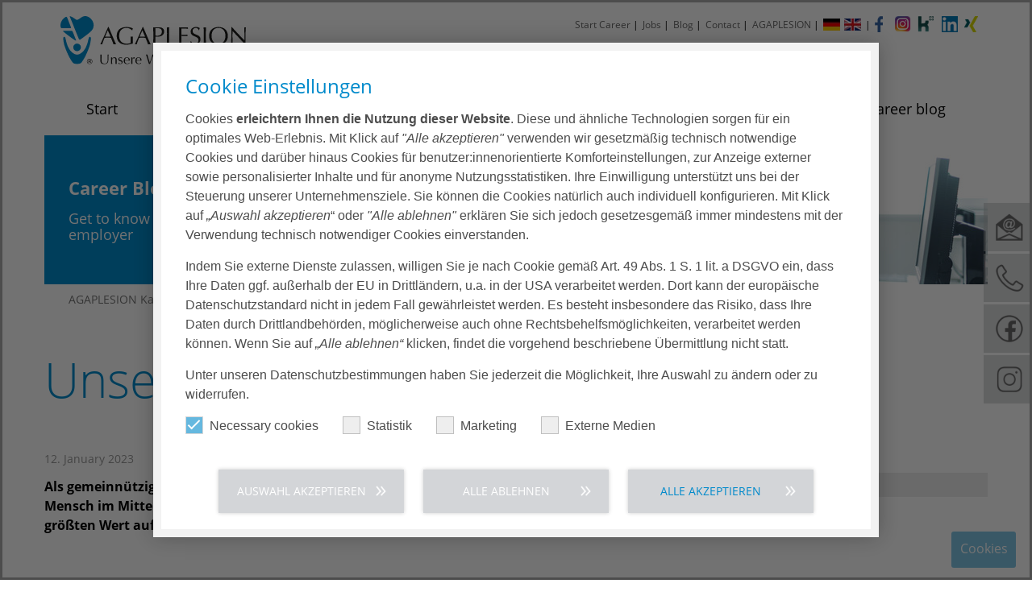

--- FILE ---
content_type: text/html; charset=utf-8
request_url: https://www.agaplesion-karriere.de/en/career-blog/magazin/unsere-werte-als-wichtigstes-benefit-10531
body_size: 12653
content:
<!DOCTYPE html>
<html lang="en-US">
<head>
    <meta charset="utf-8">

<!-- 
	This website is powered by TYPO3 - inspiring people to share!
	TYPO3 is a free open source Content Management Framework initially created by Kasper Skaarhoj and licensed under GNU/GPL.
	TYPO3 is copyright 1998-2025 of Kasper Skaarhoj. Extensions are copyright of their respective owners.
	Information and contribution at https://typo3.org/
-->

<link rel="icon" href="/_assets/0f116573893245e7a7482a5b51c20230/images/favicon.png" type="image/png">
<title>AGA Karriere | Magazin</title>
<meta http-equiv="x-ua-compatible" content="IE=edge,chrome=1">
<meta name="generator" content="TYPO3 CMS">
<meta name="description" content="Als gemeinnütziger und werteorientierter Gesundheitskonzern steht für AGAPLESION der Mensch im Mittelpunkt. Unsere Mitarbeiter:innen sind unser wertvollstes Gut und so legen wir größten Wert auf ihr Wohlbefinden. Benefits spielen dabei eine wichtige Rolle.">
<meta name="robots" content="index,follow">
<meta name="viewport" content="width=device-width, initial-scale=1, maximum-scale=1">
<meta property="og:image" content="https://www.agaplesion-karriere.de/fileadmin/_processed_/0/c/csm_202108_bethanien_ARLT-164_LoRes_bfd76382f4.jpg">
<meta property="og:image:width" content="500">
<meta property="og:image:height" content="334">
<meta property="og:description" content="Als gemeinnütziger und werteorientierter Gesundheitskonzern steht für AGAPLESION der Mensch im Mittelpunkt. Unsere Mitarbeiter:innen sind unser wertvollstes Gut und so legen wir größten Wert auf ihr Wohlbefinden. Benefits spielen dabei eine wichtige Rolle.">
<meta property="og:type" content="website">
<meta property="og:site_name" content="AGA Karriere">
<meta name="twitter:card" content="summary">
<meta name="format-detection" content="telephone=yes">


<link rel="stylesheet" href="/typo3temp/assets/compressed/merged-12ca21a72f8db276f5c7a383e34cfae6-e98da99329b4ae5435bc0db8d94699cf.css?1764067748" media="all">



<script src="/typo3temp/assets/compressed/merged-a4f4bdd2890836663516a11bcb95e17c.js?1764067701"></script>


<script data-ignore="1">const cookieConsentConfiguration = JSON.parse('{"cookieName":"cookie_consent","expiryDays":365,"hideOnInit":false,"reloadOnReeditDeny":false,"pushConsentToTagManager":false,"lazyloading":false,"lazyloadingTimeout":120,"consentMode":[],"containerId":"cookie-consent"}');</script>

<meta name="robots" content="noindex" />
<link rel="canonical" href="https://www.agaplesion-karriere.de/en/career-blog/magazin?tx_news_pi1%5Baction%5D=detail&amp;tx_news_pi1%5Bcontroller%5D=News&amp;tx_news_pi1%5Bnews%5D=10531&amp;cHash=cbb4a7558607850c597876a59736afee">

</head>
<body id="id_8140">






















        <div class="wrapper karriere">

            
    <header class="navbar-fixed-top bgWhite">
        <div class="container clearfix no-padding  ">
            <div class="row small">
                <div class="col-xs-12 col-sm-12">
                    <div id="logo">
                        
                        <a href="https://www.agaplesion.de/en/start">
                            
                                
                                        <img class="img-responsive img-logo" loading="lazy" alt="Agaplesion" src="/fileadmin/user_upload/AGAPLESION_logo.svg" width="230" height="60" />
                                    
                            
                        </a>
                    </div>

                    <div id="meta-nav" class="hidden-xs clearfix">
                        
                        
                            <div id="social-menu">
                                


<ul class="social-menu">
    <li class="menu-divider-first menu-divider "> | </li>
    
        <li class="facebook">
            <a href="https://www.facebook.com/agaplesion.karriere" target="_blank">
                <img class="lazy" alt="Facebook" src="/_assets/0f116573893245e7a7482a5b51c20230/images/social-icons/single/facebook-single2.png" width="13" height="25" />
            </a>
        </li>
    
    
    
    
        <li class="instagram">
            <a href="https://www.instagram.com/aga_karriere/" target="_blank">
                <img class="lazy" alt="Instagram" src="/_assets/0f116573893245e7a7482a5b51c20230/images/social-icons/single/instagram-single.png" width="25" height="25" />
            </a>
        </li>
    
    
        <li class="kununu">
            <a href="https://www.kununu.com/de/agaplesion-gag" target="_blank">
                <img class="lazy" alt="Kununu" src="/_assets/0f116573893245e7a7482a5b51c20230/images/social-icons/single/kununu-single.png" width="25" height="25" />
            </a>
        </li>
    
    
        <li class="linkedin">
            <a href="https://www.linkedin.com/company/9647951" target="_blank">
                <img class="lazy" alt="Linkedin" src="/_assets/0f116573893245e7a7482a5b51c20230/images/social-icons/single/linkedin-single.png" width="25" height="25" />
            </a>
        </li>
    
    
        <li class="xing">
            <a href="https://www.xing.com/pages/agaplesiongag" target="_blank">
                <img class="lazy" alt="Xing" src="/_assets/0f116573893245e7a7482a5b51c20230/images/social-icons/single/xing-single.png" width="21" height="25" />
            </a>
        </li>
    
    
    
</ul>
                            </div>
                        

                        
    
        <ul>
            
                <li class="">
                    
                            <a href="/en/start">Start Career</a>&#32;&#124;
                        
                </li>
            
                <li class="">
                    
                            <a href="/en/jobs/jobfinder">Jobs</a>&#32;&#124;
                        
                </li>
            
                <li class="">
                    
                            <a href="/en/career-blog">Blog</a>&#32;&#124;
                        
                </li>
            
                <li class="">
                    
                            <a href="/en/contact-1">Contact</a>&#32;&#124;
                        
                </li>
            
                <li class="">
                    
                            
                                    <a href="https://www.agaplesion.de/">AGAPLESION</a>&#32;&#124;
                                
                        
                </li>
            
            
                
    
        
            
                
                        <li class="language de">
                            <a href="/karriereblog/magazin/unsere-werte-als-wichtigstes-benefit-10531" title="Deutsch">de</a>
                        </li>
                    
            
        
            
                
                        <li class="language active en">
                            <a href="/en/career-blog/magazin?tx_news_pi1%5Baction%5D=detail&amp;tx_news_pi1%5Bcontroller%5D=News&amp;tx_news_pi1%5Bnews%5D=10531&amp;cHash=cbb4a7558607850c597876a59736afee" title="Englisch">en</a>
                        </li>
                    
            
        
    

            
        </ul>
    


                    </div>

                    <div class="navbar-header">
                        <div class="mobile-nav-menu clearfix">
                            <button id="navToggle" type="button" data-toggle="collapse" data-target="#navbar-collapse" class="navbar-toggle">
                                <i class="fa fa-bars"></i>
                            </button>
                        </div>
                    </div>
                </div>
            </div>
        </div>

        <div class="container clearfix">
            <div class="row no-padding">
                <nav id="navigation" class="col-xs-12">
                    <div class="navbar navbar-default">
                        <div id="navbar-collapse" class="navbar-collapse collapse">
                            
                            <div class="nav-container clearfix">
                                
    <ul class="nav navbar-nav">
        
            
                    <li>
                        <a href="/en/start">Start</a>
                    </li>
                
        
            
                    <li class="agaM">
                        <a href="/en/agaplesion-as-an-employer/agaplesion-at-a-glance" data-toggle="agaM" class="agaM-toggle">
                            AGAPLESION as an employer
                            <b class="caret"></b>
                        </a>
                        
    
        <div class="agaM-menu fadeNav lvl-2">
            <ul>
                
                    
                            <li class="agaM-lvl-2">
                                <a href="/en/agaplesion-as-an-employer/agaplesion-at-a-glance">AGAPLESION at a glance</a>
                            </li>
                        
                
                    
                            <li class="agaM-lvl-2">
                                <a href="/en/agaplesion-as-an-employer/culture-and-values">Culture and values</a>
                            </li>
                        
                
                    
                            <li class="agaM-lvl-2">
                                <a href="/en/agaplesion-as-an-employer/advantages-and-benefits">Advantages and benefits</a>
                            </li>
                        
                
                    
                            <li class="agaM-lvl-2 hassub">
                                <a href="/en/agaplesion-as-an-employer/career-and-development">Career and development</a>
                                
    
        <div class="agaM-menu fadeNav lvl-3">
            <ul>
                
                    
                            <li class="agaM-lvl-3">
                                <a href="/en/agaplesion-as-an-employer/career-and-development/learning-at-agaplesion">Learning at AGAPLESION</a>
                            </li>
                        
                
                    
                            <li class="agaM-lvl-3">
                                <a href="/en/agaplesion-as-an-employer/career-and-development/onboarding-at-agaplesion">Onboarding at AGAPLESION</a>
                            </li>
                        
                
                    
                            <li class="agaM-lvl-3">
                                <a href="/en/agaplesion-as-an-employer/career-and-development/career-opportunities">Career Opportunities</a>
                            </li>
                        
                
                    
                            <li class="agaM-lvl-3">
                                <a href="/en/agaplesion-as-an-employer/career-and-development/leadership-development">Leadership development</a>
                            </li>
                        
                
            </ul>
        </div>
    

                            </li>
                        
                
            </ul>
        </div>
    

                    </li>
                
        
            
                    <li class="agaM">
                        <a href="/en/start" data-toggle="agaM" class="agaM-toggle">
                            Professions
                            <b class="caret"></b>
                        </a>
                        
    
        <div class="agaM-menu fadeNav lvl-2">
            <ul>
                
                    
                            <li class="agaM-lvl-2">
                                <a href="/en/professions/nursing-and-functional-service">Nursing and functional service</a>
                            </li>
                        
                
                    
                            <li class="agaM-lvl-2">
                                <a href="/en/professions/doctors">Doctors</a>
                            </li>
                        
                
                    
                            <li class="agaM-lvl-2">
                                <a href="/en/professions/management-and-administration">Management and administration</a>
                            </li>
                        
                
                    
                            <li class="agaM-lvl-2">
                                <a href="/en/professions/service-staff">Service staff</a>
                            </li>
                        
                
                    
                            <li class="agaM-lvl-2">
                                <a href="/en/professions/international-applicants">International Applicants</a>
                            </li>
                        
                
            </ul>
        </div>
    

                    </li>
                
        
            
                    <li class="agaM">
                        <a href="/en/start" data-toggle="agaM" class="agaM-toggle">
                            Career entry
                            <b class="caret"></b>
                        </a>
                        
    
        <div class="agaM-menu fadeNav lvl-2">
            <ul>
                
                    
                            <li class="agaM-lvl-2">
                                <a href="/en/career-entry/apprenticeship">Apprenticeship</a>
                            </li>
                        
                
                    
                            <li class="agaM-lvl-2">
                                <a href="/en/career-entry/studies-/-py">Studies / PY</a>
                            </li>
                        
                
                    
                            <li class="agaM-lvl-2">
                                <a href="/en/career-entry/traineeprogram">Traineeprogram</a>
                            </li>
                        
                
                    
                            <li class="agaM-lvl-2">
                                <a href="/en/career-entry/internship-fsj-budi">Internship / FSJ / BuDi</a>
                            </li>
                        
                
            </ul>
        </div>
    

                    </li>
                
        
            
                    <li class="agaM">
                        <a href="/en/jobs/jobfinder" data-toggle="agaM" class="agaM-toggle">
                            Jobs
                            <b class="caret"></b>
                        </a>
                        
    
        <div class="agaM-menu fadeNav lvl-2">
            <ul>
                
                    
                            <li class="agaM-lvl-2">
                                <a href="/en/jobs/jobfinder">Jobfinder</a>
                            </li>
                        
                
                    
                            <li class="agaM-lvl-2">
                                <a href="/en/jobs/faq-about-the-application">FAQ about the application</a>
                            </li>
                        
                
            </ul>
        </div>
    

                    </li>
                
        
            
                    <li>
                        <a href="/en/career-blog">Career blog</a>
                    </li>
                
        
    </ul>

                                <div class="visible-xs visible-sm mobileMetaNav">
                                    
    
        <ul class="nav navbar-nav">
            
                <li>
                    <a href="/en/start">Start Career</a>
                </li>
            
                <li>
                    <a href="/en/jobs/jobfinder">Jobs</a>
                </li>
            
                <li>
                    <a href="/en/career-blog">Blog</a>
                </li>
            
                <li>
                    <a href="/en/contact-1">Contact</a>
                </li>
            
                <li>
                    <a href="https://www.agaplesion.de/">AGAPLESION</a>
                </li>
            
        </ul>
    

                                </div>
                            </div>

                            <div class="visible-xs visible-sm mobileAdditionalNav clearfix">
                                <div id="languageSelectMobile">
                                    
    
        
            
                    <li class="language de">
                        <a href="/karriereblog/magazin/unsere-werte-als-wichtigstes-benefit-10531" title="Deutsch">de</a>
                    </li>
                
        
            
                    <li class="language en">
                        <a href="/en/career-blog/magazin?tx_news_pi1%5Baction%5D=detail&amp;tx_news_pi1%5Bcontroller%5D=News&amp;tx_news_pi1%5Bnews%5D=10531&amp;cHash=cbb4a7558607850c597876a59736afee" title="Englisch">en</a>
                    </li>
                
        
    

                                </div>

                                
                                    <div id="socialMenuMobile">
                                        


<ul class="social-menu">
    <li class="menu-divider-first menu-divider "> | </li>
    
        <li class="facebook">
            <a href="https://www.facebook.com/agaplesion.karriere" target="_blank">
                <img class="lazy" alt="Facebook" src="/_assets/0f116573893245e7a7482a5b51c20230/images/social-icons/single/facebook-single2.png" width="13" height="25" />
            </a>
        </li>
    
    
    
    
        <li class="instagram">
            <a href="https://www.instagram.com/aga_karriere/" target="_blank">
                <img class="lazy" alt="Instagram" src="/_assets/0f116573893245e7a7482a5b51c20230/images/social-icons/single/instagram-single.png" width="25" height="25" />
            </a>
        </li>
    
    
        <li class="kununu">
            <a href="https://www.kununu.com/de/agaplesion-gag" target="_blank">
                <img class="lazy" alt="Kununu" src="/_assets/0f116573893245e7a7482a5b51c20230/images/social-icons/single/kununu-single.png" width="25" height="25" />
            </a>
        </li>
    
    
        <li class="linkedin">
            <a href="https://www.linkedin.com/company/9647951" target="_blank">
                <img class="lazy" alt="Linkedin" src="/_assets/0f116573893245e7a7482a5b51c20230/images/social-icons/single/linkedin-single.png" width="25" height="25" />
            </a>
        </li>
    
    
        <li class="xing">
            <a href="https://www.xing.com/pages/agaplesiongag" target="_blank">
                <img class="lazy" alt="Xing" src="/_assets/0f116573893245e7a7482a5b51c20230/images/social-icons/single/xing-single.png" width="21" height="25" />
            </a>
        </li>
    
    
    
</ul>
                                    </div>
                                
                            </div>
                        </div>

                        

                    </div>
                </nav>

                
                    <div id="searchTopMobile" class="visible-xs pull-right collapse">
                        
                        

        


<form id="tx_indexedsearch_mobile" action="/en/search-result?tx_indexedsearch_pi2%5Baction%5D=search&amp;tx_indexedsearch_pi2%5Bcontroller%5D=Search&amp;cHash=305ed15466eafbad08eb67555166f04d" method="post">
<div>
<input type="hidden" name="tx_indexedsearch_pi2[__referrer][@extension]" value="IndexedSearch" >
<input type="hidden" name="tx_indexedsearch_pi2[__referrer][@controller]" value="Search" >
<input type="hidden" name="tx_indexedsearch_pi2[__referrer][@action]" value="form" >
<input type="hidden" name="tx_indexedsearch_pi2[__referrer][arguments]" value="YTowOnt9b20a3ad93638e568ed00e4441b378aa8807eced8" >
<input type="hidden" name="tx_indexedsearch_pi2[__referrer][@request]" value="{&quot;@extension&quot;:&quot;IndexedSearch&quot;,&quot;@controller&quot;:&quot;Search&quot;,&quot;@action&quot;:&quot;form&quot;}4fbc38da9012304a94ba6656898f5f44e20fd1c7" >
<input type="hidden" name="tx_indexedsearch_pi2[__trustedProperties]" value="{&quot;search&quot;:{&quot;_sections&quot;:1,&quot;_freeIndexUid&quot;:1,&quot;pointer&quot;:1,&quot;ext&quot;:1,&quot;searchType&quot;:1,&quot;defaultOperand&quot;:1,&quot;mediaType&quot;:1,&quot;sortOrder&quot;:1,&quot;group&quot;:1,&quot;languageUid&quot;:1,&quot;desc&quot;:1,&quot;numberOfResults&quot;:1,&quot;extendedSearch&quot;:1,&quot;sword&quot;:1}}212634f7759d829ad5c8bffc87fa27cc722ee014" >
</div>

	<div class="tx-indexedsearch-hidden-fields">
		<input type="hidden" name="tx_indexedsearch_pi2[search][_sections]" value="0" />
		<input id="tx_indexedsearch_freeIndexUid_mobile" type="hidden" name="tx_indexedsearch_pi2[search][_freeIndexUid]" value="_" />
		<input id="tx_indexedsearch_pointer_mobile" type="hidden" name="tx_indexedsearch_pi2[search][pointer]" value="0" />
		<input type="hidden" name="tx_indexedsearch_pi2[search][ext]" value="" />
		<input type="hidden" name="tx_indexedsearch_pi2[search][searchType]" value="1" />
		<input type="hidden" name="tx_indexedsearch_pi2[search][defaultOperand]" value="0" />
		<input type="hidden" name="tx_indexedsearch_pi2[search][mediaType]" value="-1" />
		<input type="hidden" name="tx_indexedsearch_pi2[search][sortOrder]" value="rank_flag" />
		<input type="hidden" name="tx_indexedsearch_pi2[search][group]" value="" />
		<input type="hidden" name="tx_indexedsearch_pi2[search][languageUid]" value="1" />
		<input type="hidden" name="tx_indexedsearch_pi2[search][desc]" value="" />
		<input type="hidden" name="tx_indexedsearch_pi2[search][numberOfResults]" value="10" />
		<input type="hidden" name="tx_indexedsearch_pi2[search][extendedSearch]" value="" />
	</div>
	<div class="input-group">
		<input id="tx-indexedsearch-searchbox-sword-mobile" class="form-control" placeholder="Search in site ..." type="text" name="tx_indexedsearch_pi2[search][sword]" value="" />
		<span class="input-group-btn"><button class="btn btn-primary btn-gradient gradientBlue gradient" type="submit"><i class="fa fa-caret-right"></i></button></span>
	</div>
</form>



    


                    </div>
                
            </div>

        </div>
    </header>


            
            



        <div id="c92767" class="    ">
            
    <div id="page-header" class="karriere-page-header">
        <div class="container">
            <div class="row no-padding bgBlue key-vis">
                <div class="keyvis-caption col-12 col-md-3 txtWhite no-padding  no-margin">
                    <div class="padding20">
                        <header>
                            <h1>
                                Career Blog
                                <span>
                                    Get to know us as an employer
                                </span>
                            </h1>
                        </header>
                    </div>
                </div>
                <div class="keyvis-image col-xs-12 col-sm-9 col-md-9 col-lg-9 no-margin no-padding overFlowHidden " style="height: 163px;">
                    



    
            
                
                    <picture>
                        <source srcset="/fileadmin/_processed_/b/c/csm_Layout_IT_8bb6577edb.jpg" media="(min-width: 992px)">
                        <img src="/fileadmin/_processed_/b/c/csm_Layout_IT_5f0c0bd982.jpg"
                             alt="Mitarbeitende arbeiten Computern"
                             title="Layout_IT.jpg">
                    </picture>
                
            
        

                </div>
            </div>
        </div>
    </div>

        </div>
    





            
                <div class="page-section no-margin no-padding">
                    <div class="container no-padding">
                        <div class="row no-padding no-margin">
                            <div class="col-xs-12 col-lg-12">
                                
                                
    
        <ol class="breadcrumb">
            
                    
                            <li class="sub">
                                <a href="/en/start">AGAPLESION Karriere</a>
                            </li>
                        
            
                    
                            <li class="sub">
                                <a href="/en/career-blog">Career blog</a>
                            </li>
                        
            
        </ol>
    

                            </div>
                            <div class="clearfix"></div>
                        </div>
                    </div>
                </div>
            

            

            <div class="no-padding marginB20 content">
                <div class="container">
                    <div class="row padding0">
                        <div class="col-md-12 ">
                            <!--TYPO3SEARCH_begin-->
                            


<div class="frame frame-default frame-type-news_newsdetail frame-layout-0    "><span class="anchor-container"><a id="c103657" class="anchor"></a><a id="c105031"></a></span><div class="news news-single"><div class="article" itemscope="itemscope" itemtype="http://schema.org/Article"><div class="row magazin-detail"><div class="magazin-detail__magazin-header magazin-header"><header class="magazin-header__title"><h1>Unsere Werte als wichtigster Vorteil</h1></header></div><div class="magazin-detail__magazin-content magazin-content"><div class="col-md-8 col-xs-12"><p><span class="news-list-date small txtLightGrey">
                        12. January 2023
			        </span></p><div class="magazin-content__teaser-text"><p>Als gemeinnütziger und werteorientierter Gesundheitskonzern steht für AGAPLESION der Mensch im Mittelpunkt. Unsere Mitarbeiter:innen sind unser wertvollstes Gut und so legen wir größten Wert auf ihr Wohlbefinden. Benefits spielen dabei eine wichtige Rolle.</p></div><div class="magazin-detail__shariff-button magazin-shariff-button hide-desktop"><div xmlns:rx="http://typo3.org/ns/Reelworx/RxShariff/ViewHelper"><div data-theme="grey" data-mail-url="mailto:" data-services="[&#039;facebook&#039;,&#039;twitter&#039;,&#039;xing&#039;,&#039;linkedin&#039;,&#039;googleplus&#039;,&#039;whatsapp&#039;,&#039;mail&#039;,&#039;print&#039;]" data-lang="en" class="shariff"></div></div></div><div class="magazin-content__content-elements"></div></div><div class="col-md-4 col-xs-12"><div class="magazin-content__info-content"></div></div></div><div class="news-related-wrap col-md-12 col-xs-12 clearfix"></div></div><style>
                .content .shariff-button:before {
                    content: none;
                }
            </style><div xmlns:rx="http://typo3.org/ns/Reelworx/RxShariff/ViewHelper"><div data-theme="grey" data-mail-url="mailto:" data-services="[&#039;facebook&#039;,&#039;twitter&#039;,&#039;xing&#039;,&#039;linkedin&#039;,&#039;googleplus&#039;,&#039;whatsapp&#039;,&#039;mail&#039;,&#039;print&#039;]" data-lang="en" class="shariff"></div></div><script type="text/javascript">
                $( window ).on( "load", function() {
                    $('.news-related-news-item').equalHeight();
                });
            </script></div></div></div>



                            <!--TYPO3SEARCH_end-->
                        </div>
                        
                    </div>
                </div>
            </div>

            
    <footer>
        <div class="container overFlowHidden">
            <div class="row no-padding bgHeart">
                <div class="effect-loaded hidden-xs col-xs-12 col-sm-12 col-md-3 bgBlue equalHeight ">
                    <div class="paddingTB20">
                        
                        


<div class="frame frame-default frame-type-text frame-layout-0    "><span class="anchor-container"><a id="c92223" class="anchor"></a><a id="c105020"></a></span><header><h4 class="">
                Sitemap
            </h4></header><p>&gt; <a href="/en/start">Start Career</a><br> &gt; AGAPLESION as an employer<br> &nbsp;&nbsp;&nbsp;&nbsp;&nbsp; &gt; <a href="/en/agaplesion-as-an-employer/agaplesion-at-a-glance">AGAPLESION at a glance</a><br> &nbsp;&nbsp;&nbsp;&nbsp;&nbsp; &gt; <a href="/en/agaplesion-as-an-employer/culture-and-values">Culture and values</a><br> &nbsp;&nbsp;&nbsp;&nbsp;&nbsp; &gt; <a href="/en/agaplesion-as-an-employer/advantages-and-benefits">Advantages and benefits</a><br> &nbsp;&nbsp;&nbsp;&nbsp;&nbsp; &gt; <a href="/en/agaplesion-as-an-employer/career-and-development">Career and development</a><br> &gt; Professions<br> &nbsp;&nbsp;&nbsp;&nbsp;&nbsp; &gt; <a href="/en/professions/nursing-and-functional-service">Nursing and functional training</a><br> &nbsp;&nbsp;&nbsp;&nbsp;&nbsp; &gt; <a href="/en/professions/doctors">Doctors</a><br> &nbsp;&nbsp;&nbsp;&nbsp;&nbsp; &gt; <a href="/en/professions/management-and-administration">Management and administration</a><br> &nbsp;&nbsp;&nbsp;&nbsp;&nbsp; &gt; <a href="/en/professions/service-staff">Service staff</a><br> &nbsp;&nbsp;&nbsp;&nbsp;&nbsp; &gt; <a href="/en/professions/international-applicants">International Applicants</a><br> &gt; Career entry<br> &nbsp;&nbsp;&nbsp;&nbsp;&nbsp; &gt; <a href="/en/career-entry/apprenticeship">Apprenticeship</a><br> &nbsp;&nbsp;&nbsp;&nbsp;&nbsp; &gt; <a href="/en/career-entry/studies-/-py">Studies / PJ</a><br> &nbsp;&nbsp;&nbsp;&nbsp;&nbsp; &gt; <a href="/en/career-entry/traineeprogram">Traineeprogram</a><br> &nbsp;&nbsp;&nbsp;&nbsp;&nbsp; &gt; <a href="/en/career-entry/internship-fsj-budi">Internship / FSJ / BuDi</a><br> &gt; Jobs<br> &nbsp;&nbsp;&nbsp;&nbsp;&nbsp; &gt; <a href="/en/jobs/jobfinder">Jobfinder</a><br> &nbsp;&nbsp;&nbsp;&nbsp;&nbsp; &gt; <a href="/en/jobs/faq-about-the-application">FAQ about the application</a><br> &gt; <a href="/en/career-blog">Career blog</a><br> &nbsp;</p><p>&nbsp;</p></div>



                    </div>
                </div>
                <div class="effect-loaded hidden-xs col-xs-12 col-sm-12 col-md-6 clearfix  equalHeight">
                    <div class="paddingTB20">
                        <div class="row no-padding">
                            <div class="col-xs-12 col-sm-6 col-sm-6">
                                
                                


<div class="frame frame-default frame-type-text frame-layout-0 frame-space-after-small    "><span class="anchor-container"><a id="c92222" class="anchor"></a><a id="c105021"></a></span><header><h4 class="">
                AGAPLESION Career
            </h4></header><p>A career at AGAPLESION can mean many things, but always a meaningful activity. You can look forward to a job in a non-profit company where respect is practiced comprehensively and great value is placed on training and continuing education.</p></div>



<div id="c104833 c-aga104833"
		 class ="frame frame-default
				 frame-type-aga_button
		 		 frame-layout-0
		 		 
		 		 
		 		    "><a id="c105022"></a><div class="button-module"><div class="button-item"><a href="/en/agaplesion-as-an-employer/agaplesion-at-a-glance" class="btn btn-primary">
                        More about us
                    </a></div></div></div>


                            </div>
                            <div class=" col-xs-12 col-sm-6 col-sm-6">
                                
                                


<div class="frame frame-default frame-type-text frame-layout-0 frame-space-after-small    "><span class="anchor-container"><a id="c104724" class="anchor"></a><a id="c105023"></a></span><header><h4 class="">
                Your application
            </h4></header><p>You can find all advertised positions in our Job Finder. If you do not find a suitable position, you can always send us an unsolicited application. Additional information can be found on the career pages of our facilities. We look forward to hearing from you!</p></div>



<div id="c92221 c-aga92221"
		 class ="frame frame-default
				 frame-type-aga_button
		 		 frame-layout-0
		 		 
		 		 
		 		    "><a id="c105024"></a><div class="button-module"><div class="button-item"><a href="/en/jobs/jobfinder" class="btn btn-primary">
                        Apply now!
                    </a></div></div></div>


                            </div>
                        </div>
                    </div>
                </div>
                <div class="effect-loaded col-xs-12 col-sm-12 col-md-3  equalHeight">
                    <div class="paddingTB20">
                        
                        


<div class="frame frame-default frame-type-text frame-layout-0    "><span class="anchor-container"><a id="c92224" class="anchor"></a><a id="c105025"></a></span><header><h4 class=""><a href="/en/jobs/jobfinder">Contact</a></h4></header><p><strong>AGAPLESION gAG</strong><br> Ginnheimer Landstraße 94<br> 60487 Frankfurt am Main</p><p><br><a href="#" data-mailto-token="thpsav1dpssrvttluGhnhwslzpvu4thukhua5kl" data-mailto-vector="7" class="mail" title="Opens window for sending email">willkommen@agaplesion.de</a><br><a href="https://www.agaplesion.de/typo3/www.agaplesion-mandant.de" target="_blank" class="external-link-new-window" title="Opens window for sending email">www.karriere-agaplesion.de</a></p></div>



                    </div>
                </div>
            </div>
        </div>
        <div id="footer-bottom" class="txtLightGrey clearfix">
            <div class="container">
                <div class="row no-padding ">
                    <div class="effect-loaded hidden-xs col-xs-12 col-sm-6 col-sm-6 ">
                        
                    </div>
                    <div class="effect-loaded col-xs-12 col-sm-6 col-sm-6 ">
                        
    
        <ul class="footer-menu pull-right clearfix marginTB0">
            
                <li>
                    <a href="/en/contact-1">Contact</a>
                </li>
            
        </ul>
    

                    </div>
                </div>
            </div>
        </div>
    </footer>

        </div>

        <div id="movetotop"><a class="fa fa-angle-up"></a></div>

        <div class="backdrop"></div>

        <div  class="cookie-consent-open cookie-consent-revoke">
    <span>Cookies</span>
</div>

        
            
    <div id="sticky-sidebar">
        <ul>
            

            
                <li class="action-email">
                    <a href="#" data-mailto-token="thpsav1rhyyplylGhnhwslzpvu5kl" data-mailto-vector="7" title="Write an e-mail">
                        Write an e-mail
                    </a>
                </li>
            

            
                <li class="action-call">
                    <a href="tel:+491754172062">
                        (0175) 4172 062
                    </a>
                </li>
            
            
                <li class="action-whatsapp">
                    <a href="https://wa.me/491754172062" target="_blank" rel="noreferrer" title="WhatsApp-Call">
                        WhatsApp-Call
                    </a>
                </li>
            

            
                <li class="action-facebook">
                    <a href="https://www.facebook.com/agaplesion" title="Follow us on Facebook" class="_blank">
                        Follow us on Facebook
                    </a>
                </li>
            

            
                <li class="action-instagram">
                    <a href="https://www.instagram.com/agaplesion_gag/" target="_blank" rel="noreferrer" title="Follow us on Instagram">
                        Follow us on Instagram
                    </a>
                </li>
            

            

        </ul>
    </div>

        

        
    

<script id="powermail_conditions_container" data-condition-uri="https://www.agaplesion-karriere.de/en/career-blog/magazin?type=3132"></script>
<script src="/typo3temp/assets/compressed/merged-76b111176e0eaae6edccd98800c660fa.js?1764067701"></script>

<script src="/typo3temp/assets/compressed/merged-893ec782abced49db2fcf486ce842eed.js?1764067701"></script>
<script src="/_assets/948410ace0dfa9ad00627133d9ca8a23/JavaScript/Powermail/Form.min.js?1760518764" defer="defer"></script>
<script src="/_assets/6b4f2a2766cf7ae23f682cf290eb0950/JavaScript/PowermailCondition.min.js?1763136349" defer="defer"></script>
<script async="async" src="/typo3temp/assets/js/7f6f4007061a3385249e7e32f51dfafe.js?1752579472"></script>
<script async="async" src="/_assets/0f116573893245e7a7482a5b51c20230/Js/custom.js?1764067473"></script>
<script async="async" src="/_assets/0f116573893245e7a7482a5b51c20230/Js/agaplesion.min.js?1764067473"></script>
<script async="async" src="/_assets/0f116573893245e7a7482a5b51c20230/Js/cookie-consent-additional.js?1764067473"></script>
<script async="async" src="/_assets/0f116573893245e7a7482a5b51c20230/Js/agaMagnificPopup.min.js?1764067473"></script>
<script async="async" src="/_assets/0f116573893245e7a7482a5b51c20230/Js/agaKarriereMenu.min.js?1764067473"></script>
<script async="async" src="/_assets/0f116573893245e7a7482a5b51c20230/Js/agaKarriereReverseHeaderModule.min.js?1764067473"></script>
<script async="async" src="/_assets/0f116573893245e7a7482a5b51c20230/Js/agaKarriereTeasermanager.min.js?1764067473"></script>
<script async="async" src="/_assets/0f116573893245e7a7482a5b51c20230/Js/agaKarriereMagazin.min.js?1764067473"></script>
<script async="async" src="/_assets/0f116573893245e7a7482a5b51c20230/Js/agaKarriereTiledContent.min.js?1764067473"></script>
<script src="/_assets/e8c90b9983c1cf95dcc0174e76f0c198/JavaScript/cookie_consent.js?1755778995"></script>





<dialog id="cookie-consent" aria-modal="true" aria-labelledby="cookie-headline" class="cookie-consent-container">
  <div class="consent-modal">
    
    
      <strong id="cookie-headline" class="cookie-headline">Cookie Einstellungen</strong>
    
    <div class="hint"><p>Cookies <strong>erleichtern Ihnen die Nutzung dieser Website</strong>. Diese und ähnliche Technologien sorgen für ein optimales Web-Erlebnis. Mit Klick auf <em>"Alle akzeptieren"</em> verwenden wir gesetzmäßig technisch notwendige Cookies und darüber hinaus Cookies für benutzer:innenorientierte Komforteinstellungen, zur Anzeige externer sowie personalisierter Inhalte und für anonyme Nutzungsstatistiken.&nbsp;Ihre Einwilligung unterstützt uns bei der Steuerung unserer Unternehmensziele. Sie können die Cookies natürlich auch individuell konfigurieren. Mit Klick auf <em>„Auswahl akzeptieren</em>“ oder <em>"Alle ablehnen"</em> erklären Sie sich jedoch gesetzesgemäß immer mindestens mit der Verwendung technisch notwendiger Cookies einverstanden.</p>
<p>Indem Sie externe Dienste zulassen, willigen Sie je nach Cookie gemäß Art. 49 Abs. 1 S. 1 lit. a DSGVO ein, dass Ihre Daten ggf. außerhalb der EU in Drittländern, u.a. in der USA verarbeitet werden. Dort kann der europäische Datenschutzstandard nicht in jedem Fall gewährleistet werden. Es besteht insbesondere das Risiko, dass Ihre Daten durch Drittlandbehörden, möglicherweise auch ohne Rechtsbehelfsmöglichkeiten, verarbeitet werden können. Wenn Sie auf <em>„Alle ablehnen“</em> klicken, findet die vorgehend beschriebene Übermittlung nicht statt.&nbsp;</p>
<p>Unter unseren Datenschutzbestimmungen haben Sie jederzeit die Möglichkeit, Ihre Auswahl zu ändern oder zu widerrufen.</p></div>

    

  <form autocomplete="off" action="/en/start/cookie.json?tx_mindshapecookieconsent_consent%5Baction%5D=consent&amp;tx_mindshapecookieconsent_consent%5Bcontroller%5D=Consent&amp;cHash=23993b055634c7b0d168eeda726fe2cd" method="post">
<div>
<input type="hidden" name="tx_mindshapecookieconsent_consent[__referrer][@extension]" value="MindshapeCookieConsent" >
<input type="hidden" name="tx_mindshapecookieconsent_consent[__referrer][@controller]" value="Consent" >
<input type="hidden" name="tx_mindshapecookieconsent_consent[__referrer][@action]" value="modal" >
<input type="hidden" name="tx_mindshapecookieconsent_consent[__referrer][arguments]" value="YTowOnt9b20a3ad93638e568ed00e4441b378aa8807eced8" >
<input type="hidden" name="tx_mindshapecookieconsent_consent[__referrer][@request]" value="{&quot;@extension&quot;:&quot;MindshapeCookieConsent&quot;,&quot;@controller&quot;:&quot;Consent&quot;,&quot;@action&quot;:&quot;modal&quot;}51a11dc7f720f69e76ad2bb5b7980806910a8e25" >
<input type="hidden" name="tx_mindshapecookieconsent_consent[__trustedProperties]" value="{&quot;consent&quot;:{&quot;isAjaxRequest&quot;:1,&quot;currentUrl&quot;:1,&quot;selectAll&quot;:1,&quot;deny&quot;:1,&quot;cookieOptions&quot;:[1,1,1,1,1]}}da9e376634504a6a05ff7ab3805a2b9f0393059f" >
</div>


    <input class="is-ajax" type="hidden" name="tx_mindshapecookieconsent_consent[consent][isAjaxRequest]" value="0" />
    <input type="hidden" name="tx_mindshapecookieconsent_consent[consent][currentUrl]" value="https://www.agaplesion-karriere.de/en/career-blog/magazin/unsere-werte-als-wichtigstes-benefit-10531" />

    

    <ul class="options">
      <li>
        <label for="modal-option-necessary" class="label">
          <input id="modal-option-necessary" class="option-necessary" type="checkbox" checked disabled>
          Necessary cookies
          <span class="checkmark"></span>
        </label>
      </li>
      
        
          <li>
            <label for="modal-option-163" class="label">
              <input id="modal-option-163" class="option" type="checkbox" value="163">
              Statistik
              <span class="checkmark"></span>
            </label>
          </li>
        
      
        
          <li>
            <label for="modal-option-164" class="label">
              <input id="modal-option-164" class="option" type="checkbox" value="164">
              Marketing
              <span class="checkmark"></span>
            </label>
          </li>
        
      
        
          <li>
            <label for="modal-option-165" class="label">
              <input id="modal-option-165" class="option" type="checkbox" value="165">
              Externe Medien
              <span class="checkmark"></span>
            </label>
          </li>
        
      
    </ul>

  

    <div class="buttons text-center">
      <button class="save btn btn--secondary" type="submit" name="tx_mindshapecookieconsent_consent[consent][selectAll]" value="0">
        Auswahl akzeptieren
      </button>

      <button class="deny btn btn--secondary" type="submit" name="tx_mindshapecookieconsent_consent[consent][deny]" value="1">
        Alle ablehnen
      </button>

      
        <button class="select-all btn btn--primary" type="submit" name="tx_mindshapecookieconsent_consent[consent][selectAll]" value="1">
          Alle akzeptieren
        </button>
      
    </div>

    <a href="#" class="show-details text-center">
      <span class="more">Show details</span>
      <span class="less">Hide details</span>
    </a>

    <div class="details">
      <div class="detail">
        <div class="option-wrapper">
          <strong class="option-headline">Necessary cookies</strong>
          <p>Notwendige Cookies ermöglichen grundlegende Funktionen und sind für die einwandfreie Funktion (wie Seitennavigation und Zugriff auf sichere Bereiche) der Website erforderlich. Die Website kann ohne diese Cookies nicht ordnungsgemäß funktionieren.</p>

          <div class="necessary-cookieoptions">
            
              <div class="option-detail-wrapper">
                <div class="option-detail cookie-option">
                  <label for="modal-cookieoption-562" class="label">
                    <input id="modal-cookieoption-562" class="option-necessary" type="checkbox" checked disabled>
                    TYPO3 Spam-Schutz
                    <span class="checkmark"></span>
                  </label>
                </div>
                
    
      <div class="option-detail option-name">
        <strong class="option-title">Name:</strong>
        <span class="option-value">fe_typo_user</span>
      </div>
    
    
    
      <div class="option-detail option-purpose">
        <strong class="option-title">Purpose:</strong>
        <span class="option-value">SPAM Filter</span>
      </div>
    
    
      <div class="option-detail option-duration">
        <strong class="option-title">Cookie duration:</strong>
        <span class="option-value">1 Jahr</span>
      </div>
    
    
      <div class="option-detail option-info">
        <strong class="option-title">Information:</strong>
        <span class="option-value"><p>Dieser Cookie wird von unserem Content Management System (CMS) TYPO3 im Rahmen des eingesetzten Formular-Framework gesetzt, um SPAM-Anfragen zu vermeiden. Das Cookie ist somit technisch notwendig zum Schutz unserer Webseite.</p></span>
      </div>
    

  
              </div>
            
              <div class="option-detail-wrapper">
                <div class="option-detail cookie-option">
                  <label for="modal-cookieoption-561" class="label">
                    <input id="modal-cookieoption-561" class="option-necessary" type="checkbox" checked disabled>
                    Benutzeridentifikation Meinungsbogen
                    <span class="checkmark"></span>
                  </label>
                </div>
                
    
      <div class="option-detail option-name">
        <strong class="option-title">Name:</strong>
        <span class="option-value">ngStorage-currentStepsFeedback</span>
      </div>
    
    
    
      <div class="option-detail option-purpose">
        <strong class="option-title">Purpose:</strong>
        <span class="option-value">Benutzerabfrage Meinungsbogen</span>
      </div>
    
    
      <div class="option-detail option-duration">
        <strong class="option-title">Cookie duration:</strong>
        <span class="option-value">1 Jahr</span>
      </div>
    
    
      <div class="option-detail option-info">
        <strong class="option-title">Information:</strong>
        <span class="option-value"><p>Dieser Cookie wird von unserem Content Management System (CMS) TYPO3 für die Einbindung des Meinungsbogens (Meinungsmanagement) benutzt und für die unverwechselbare Identifizierung von Benutzer:innen gesetzt. Es dient dazu die Schritte im jeweiligen Formular zu speichern, damit eine reibungslose Eingabe erfolgen kann. Ohne dieses Cookie ist eine Formulareingabe nicht möglich, weshalb das Cookie technisch notwendig ist. Nach Absenden des Formular oder mit Schließen des Browsers wird das Cookie gelöscht.</p></span>
      </div>
    

  
              </div>
            
              <div class="option-detail-wrapper">
                <div class="option-detail cookie-option">
                  <label for="modal-cookieoption-166" class="label">
                    <input id="modal-cookieoption-166" class="option-necessary" type="checkbox" checked disabled>
                    Einverständnis-Cookie
                    <span class="checkmark"></span>
                  </label>
                </div>
                
    
      <div class="option-detail option-name">
        <strong class="option-title">Name:</strong>
        <span class="option-value">cookie_consent</span>
      </div>
    
    
    
      <div class="option-detail option-purpose">
        <strong class="option-title">Purpose:</strong>
        <span class="option-value">Speicherung Einverständnis-Optionen</span>
      </div>
    
    
      <div class="option-detail option-duration">
        <strong class="option-title">Cookie duration:</strong>
        <span class="option-value">1 Jahr</span>
      </div>
    
    
      <div class="option-detail option-info">
        <strong class="option-title">Information:</strong>
        <span class="option-value"><p>Dieser Cookie speichert die ausgewählten Einverständnis-Optionen des Benutzers.</p></span>
      </div>
    

  
              </div>
            
          </div>
        </div>
        
          
            <div class="option-wrapper">
              <strong class="option-headline">Statistik</strong>
              <p>Statistik Cookies erfassen Informationen anonym. Diese Informationen helfen uns zu verstehen, wie unsere Besucher:innen unsere Website nutzen.&nbsp;</p>

              <div class="cookieoptions" data-parent="#modal-option-163">
                
                  <div class="option-detail-wrapper">
                    <div class="option-detail cookie-option">
                      <label for="modal-cookieoption-matomo" class="label">
                        <input type="hidden" name="tx_mindshapecookieconsent_consent[consent][cookieOptions]" value="" /><input data-identifier="matomo" id="modal-cookieoption-matomo" type="checkbox" name="tx_mindshapecookieconsent_consent[consent][cookieOptions][]" value="167" />
                        Matomo
                        <span class="checkmark"></span>
                      </label>
                    </div>
                    
    
    
      <div class="option-detail option-provider">
        <strong class="option-title">Provider:</strong>
        <span class="option-value">Matomo</span>
      </div>
    
    
      <div class="option-detail option-purpose">
        <strong class="option-title">Purpose:</strong>
        <span class="option-value">Analysetool</span>
      </div>
    
    
    
      <div class="option-detail option-info">
        <strong class="option-title">Information:</strong>
        <span class="option-value"><p>Dieser Cookie erfasst anonyme Statistiken über die Nutzung der Website, wie z.B. die Anzahl der Besucher:innen, die durchschnittliche Verweildauer und die am häufigsten besuchten Seiten.&nbsp;Matomo ist eine Open-Source-Webanalyseplattform mit Servern in Europa.</p></span>
      </div>
    

  
                  </div>
                
              </div>
            </div>
          
        
          
            <div class="option-wrapper">
              <strong class="option-headline">Marketing</strong>
              <p>Wir nutzen Marketing-Cookies von Drittanbietern, um unseren Besucher:innen auf unserer Website zu folgen und personalisierte Werbung anzuzeigen, die relevant und ansprechend für sie sind.</p>

              <div class="cookieoptions" data-parent="#modal-option-164">
                
                  <div class="option-detail-wrapper">
                    <div class="option-detail cookie-option">
                      <label for="modal-cookieoption-facebook (Meta)" class="label">
                        <input data-identifier="facebook (Meta)" id="modal-cookieoption-facebook (Meta)" type="checkbox" name="tx_mindshapecookieconsent_consent[consent][cookieOptions][]" value="168" />
                        META (Facebook &amp; Instagram)
                        <span class="checkmark"></span>
                      </label>
                    </div>
                    
    
    
      <div class="option-detail option-provider">
        <strong class="option-title">Provider:</strong>
        <span class="option-value">META</span>
      </div>
    
    
    
    
      <div class="option-detail option-info">
        <strong class="option-title">Information:</strong>
        <span class="option-value"><p>Facebook und Instagram sind soziale Netzwerke, die von Meta Platforms, Inc. betrieben werden.&nbsp;Dieser Cookie ermöglicht es META (Facebook und Instagram), Benutzer:innen gezielt Werbeanzeigen und Werbeinhalte basierend auf deren Online-Verhalten und ihren besuchten Websites zu präsentieren.&nbsp;</p></span>
      </div>
    

  
                  </div>
                
              </div>
            </div>
          
        
          
            <div class="option-wrapper">
              <strong class="option-headline">Externe Medien</strong>
              <p>Inhalte von externen Onlinediensten und Medienplattformen wie Video- und Social-Media-Plattformen oder Standortinformationen werden standardmäßig blockiert. Wenn Cookies von externen Medien akzeptiert werden, bedarf der Zugriff auf diese Inhalte keiner manuellen Zustimmung mehr.</p>

              <div class="cookieoptions" data-parent="#modal-option-165">
                
                  <div class="option-detail-wrapper">
                    <div class="option-detail cookie-option">
                      <label for="modal-cookieoption-youtube" class="label">
                        <input data-identifier="youtube" id="modal-cookieoption-youtube" type="checkbox" name="tx_mindshapecookieconsent_consent[consent][cookieOptions][]" value="169" />
                        YouTube
                        <span class="checkmark"></span>
                      </label>
                    </div>
                    
    
    
      <div class="option-detail option-provider">
        <strong class="option-title">Provider:</strong>
        <span class="option-value">YouTube, LLC Tochtergesellschaft der Google LLC</span>
      </div>
    
    
      <div class="option-detail option-purpose">
        <strong class="option-title">Purpose:</strong>
        <span class="option-value">Teilen von Videoinhalten</span>
      </div>
    
    
    
      <div class="option-detail option-info">
        <strong class="option-title">Information:</strong>
        <span class="option-value"><p>YouTube ist eine Video-Sharing-Plattform und ein Tochterunternehmen von Google. Wir verwenden Cookies von YouTube, um die Interaktionen unserer&nbsp;Benutzer:innen mit Videos zu verfolgen und Daten über die Videoansichten zu sammeln. Diese helfen uns dabei unsere Inhalte noch anschaulicher darzustellen.&nbsp;</p></span>
      </div>
    

  
                  </div>
                
                  <div class="option-detail-wrapper">
                    <div class="option-detail cookie-option">
                      <label for="modal-cookieoption-vimeo" class="label">
                        <input data-identifier="vimeo" id="modal-cookieoption-vimeo" type="checkbox" name="tx_mindshapecookieconsent_consent[consent][cookieOptions][]" value="170" />
                        Vimeo
                        <span class="checkmark"></span>
                      </label>
                    </div>
                    
    
    
      <div class="option-detail option-provider">
        <strong class="option-title">Provider:</strong>
        <span class="option-value">Vimeo LLC</span>
      </div>
    
    
      <div class="option-detail option-purpose">
        <strong class="option-title">Purpose:</strong>
        <span class="option-value">Teilen von Videoinhalten</span>
      </div>
    
    
    
      <div class="option-detail option-info">
        <strong class="option-title">Information:</strong>
        <span class="option-value"><p>Cookies von Vimeo werden verwendet, um die Interaktionen auf der Website mit eingebetteten Videos zu verfolgen und Daten über Videoansichten zu sammeln. Vimeo ist eine Video-Sharing-Plattform, die es Nutzer:innen ermöglicht, Videos hochzuladen, zu teilen und anzusehen.&nbsp;</p></span>
      </div>
    

  
                  </div>
                
                  <div class="option-detail-wrapper">
                    <div class="option-detail cookie-option">
                      <label for="modal-cookieoption-google_maps" class="label">
                        <input data-identifier="google_maps" id="modal-cookieoption-google_maps" type="checkbox" name="tx_mindshapecookieconsent_consent[consent][cookieOptions][]" value="171" />
                        GoogleMaps
                        <span class="checkmark"></span>
                      </label>
                    </div>
                    
    
    
      <div class="option-detail option-provider">
        <strong class="option-title">Provider:</strong>
        <span class="option-value">Google Ireland Limited</span>
      </div>
    
    
      <div class="option-detail option-purpose">
        <strong class="option-title">Purpose:</strong>
        <span class="option-value">Teilen von Standortinformationen</span>
      </div>
    
    
    
      <div class="option-detail option-info">
        <strong class="option-title">Information:</strong>
        <span class="option-value"><p>Diese Cookies speichern Präferenzen und Informationen, wenn Benutzer:innen mit eingebetteten Karten auf Websites interagieren. Google Maps ist ein Kartendienst von Google. Diese Dienste bieten unseren Nutzer:innen eine bessere räumliche Orientierung.</p></span>
      </div>
    

  
                  </div>
                
              </div>
            </div>
          
        

      </div>
    </div>

  </form>

  

  



    <small class="footer-links text-center">
      Imprint&nbsp;|&nbsp;Datapolicy
    </small>
  
  </div>
</dialog>



</body>
</html>

--- FILE ---
content_type: text/css
request_url: https://www.agaplesion-karriere.de/typo3temp/assets/compressed/merged-12ca21a72f8db276f5c7a383e34cfae6-e98da99329b4ae5435bc0db8d94699cf.css?1764067748
body_size: 117397
content:
.ce-align-left{text-align:left;}.ce-align-center{text-align:center;}.ce-align-right{text-align:right;}.ce-table td,.ce-table th{vertical-align:top;}.ce-textpic,.ce-image,.ce-nowrap .ce-bodytext,.ce-gallery,.ce-row,.ce-uploads li,.ce-uploads div{overflow:hidden;}.ce-left .ce-gallery,.ce-column{float:left;}.ce-center .ce-outer{position:relative;float:right;right:50%;}.ce-center .ce-inner{position:relative;float:right;right:-50%;}.ce-right .ce-gallery{float:right;}.ce-gallery figure{display:table;margin:0;}.ce-gallery figcaption{display:table-caption;caption-side:bottom;}.ce-gallery img{display:block;}.ce-gallery iframe{border-width:0;}.ce-border img,.ce-border iframe{border:2px solid #000000;padding:0px;}.ce-intext.ce-right .ce-gallery,.ce-intext.ce-left .ce-gallery,.ce-above .ce-gallery{margin-bottom:10px;}.ce-image .ce-gallery{margin-bottom:0;}.ce-intext.ce-right .ce-gallery{margin-left:10px;}.ce-intext.ce-left .ce-gallery{margin-right:10px;}.ce-below .ce-gallery{margin-top:10px;}.ce-column{margin-right:10px;}.ce-column:last-child{margin-right:0;}.ce-row{margin-bottom:10px;}.ce-row:last-child{margin-bottom:0;}.ce-above .ce-bodytext{clear:both;}.ce-intext.ce-left ol,.ce-intext.ce-left ul{padding-left:40px;overflow:auto;}.ce-headline-left{text-align:left;}.ce-headline-center{text-align:center;}.ce-headline-right{text-align:right;}.ce-uploads{margin:0;padding:0;}.ce-uploads li{list-style:none outside none;margin:1em 0;}.ce-uploads img{float:left;padding-right:1em;vertical-align:top;}.ce-uploads span{display:block;}.ce-table{width:100%;max-width:100%;}.ce-table th,.ce-table td{padding:0.5em 0.75em;vertical-align:top;}.ce-table thead th{border-bottom:2px solid #dadada;}.ce-table th,.ce-table td{border-top:1px solid #dadada;}.ce-table-striped tbody tr:nth-of-type(odd){background-color:rgba(0,0,0,.05);}.ce-table-bordered th,.ce-table-bordered td{border:1px solid #dadada;}.frame-space-before-extra-small{margin-top:1em;}.frame-space-before-small{margin-top:2em;}.frame-space-before-medium{margin-top:3em;}.frame-space-before-large{margin-top:4em;}.frame-space-before-extra-large{margin-top:5em;}.frame-space-after-extra-small{margin-bottom:1em;}.frame-space-after-small{margin-bottom:2em;}.frame-space-after-medium{margin-bottom:3em;}.frame-space-after-large{margin-bottom:4em;}.frame-space-after-extra-large{margin-bottom:5em;}.frame-ruler-before:before{content:'';display:block;border-top:1px solid rgba(0,0,0,0.25);margin-bottom:2em;}.frame-ruler-after:after{content:'';display:block;border-bottom:1px solid rgba(0,0,0,0.25);margin-top:2em;}.frame-indent{margin-left:15%;margin-right:15%;}.frame-indent-left{margin-left:33%;}.frame-indent-right{margin-right:33%;}.tx-go-maps-ext img{max-width:none;}.justified-gallery{width:100%;position:relative;overflow:hidden;}.justified-gallery > a,.justified-gallery > div,.justified-gallery > figure{position:absolute;display:inline-block;overflow:hidden;filter:"alpha(opacity=10)";opacity:0.1;margin:0;padding:0;}.justified-gallery > a > img,.justified-gallery > div > img,.justified-gallery > figure > img,.justified-gallery > a > a > img,.justified-gallery > div > a > img,.justified-gallery > figure > a > img{position:absolute;top:50%;left:50%;margin:0;padding:0;border:none;filter:"alpha(opacity=0)";opacity:0;}.justified-gallery > a > .caption,.justified-gallery > div > .caption,.justified-gallery > figure > .caption{display:none;position:absolute;bottom:0;padding:5px;background-color:#000000;left:0;right:0;margin:0;color:white;font-size:12px;font-weight:300;font-family:sans-serif;}.justified-gallery > a > .caption.caption-visible,.justified-gallery > div > .caption.caption-visible,.justified-gallery > figure > .caption.caption-visible{display:initial;filter:"alpha(opacity=70)";opacity:0.7;-webkit-transition:opacity 500ms ease-in;-moz-transition:opacity 500ms ease-in;-o-transition:opacity 500ms ease-in;transition:opacity 500ms ease-in;}.justified-gallery > .entry-visible{filter:"alpha(opacity=100)";opacity:1;background:none;}.justified-gallery > .entry-visible > img,.justified-gallery > .entry-visible > a > img{filter:"alpha(opacity=100)";opacity:1;-webkit-transition:opacity 500ms ease-in;-moz-transition:opacity 500ms ease-in;-o-transition:opacity 500ms ease-in;transition:opacity 500ms ease-in;}.justified-gallery > .jg-filtered{display:none;}.justified-gallery > .spinner{position:absolute;bottom:0;margin-left:-24px;padding:10px 0 10px 0;left:50%;filter:"alpha(opacity=100)";opacity:1;overflow:initial;}.justified-gallery > .spinner > span{display:inline-block;filter:"alpha(opacity=0)";opacity:0;width:8px;height:8px;margin:0 4px 0 4px;background-color:#000;border-radius:6px;}.fa{font-family:var(--fa-style-family,"Font Awesome 6 Free");font-weight:var(--fa-style,900)}.fa,.fa-brands,.fa-classic,.fa-regular,.fa-sharp-solid,.fa-solid,.fab,.far,.fas{-moz-osx-font-smoothing:grayscale;-webkit-font-smoothing:antialiased;display:var(--fa-display,inline-block);font-style:normal;font-variant:normal;line-height:1;text-rendering:auto}.fa-brands:before,.fa-regular:before,.fa-solid:before,.fa:before,.fab:before,.far:before,.fas:before{content:var(--fa)}.fa-classic,.fa-regular,.fa-solid,.far,.fas{font-family:Font Awesome\ 6 Free}.fa-brands,.fab{font-family:Font Awesome\ 6 Brands}.fa-1x{font-size:1em}.fa-2x{font-size:2em}.fa-3x{font-size:3em}.fa-4x{font-size:4em}.fa-5x{font-size:5em}.fa-6x{font-size:6em}.fa-7x{font-size:7em}.fa-8x{font-size:8em}.fa-9x{font-size:9em}.fa-10x{font-size:10em}.fa-2xs{font-size:(10/16) * 1em;line-height:(1/10) * 1em;vertical-align:((6/10) - (3/8)) * 1em}.fa-xs{font-size:(12/16) * 1em;line-height:(1/12) * 1em;vertical-align:((6/12) - (3/8)) * 1em}.fa-sm{font-size:(14/16) * 1em;line-height:(1/14) * 1em;vertical-align:((6/14) - (3/8)) * 1em}.fa-lg{font-size:(20/16) * 1em;line-height:(1/20) * 1em;vertical-align:((6/20) - (3/8)) * 1em}.fa-xl{font-size:(24/16) * 1em;line-height:(1/24) * 1em;vertical-align:((6/24) - (3/8)) * 1em}.fa-2xl{font-size:(32/16) * 1em;line-height:(1/32) * 1em;vertical-align:((6/32) - (3/8)) * 1em}.fa-fw{text-align:center;width:1.25em}.fa-ul{list-style-type:none;margin-left:var(--fa-li-margin,2.5em);padding-left:0}.fa-ul>li{position:relative}.fa-li{left:calc(var(--fa-li-width,2em) * -1);position:absolute;text-align:center;width:var(--fa-li-width,2em);line-height:inherit}.fa-border{border:var(--fa-border-width,.08em) var(--fa-border-style,solid) var(--fa-border-color,#eee);border-radius:var(--fa-border-radius,.1em);padding:var(--fa-border-padding,.2em .25em .15em)}.fa-pull-left{float:left;margin-right:var(--fa-pull-margin,.3em)}.fa-pull-right{float:right;margin-left:var(--fa-pull-margin,.3em)}.fa-beat{-webkit-animation-name:fa-beat;animation-name:fa-beat;-webkit-animation-delay:var(--fa-animation-delay,0s);animation-delay:var(--fa-animation-delay,0s);-webkit-animation-direction:var(--fa-animation-direction,normal);animation-direction:var(--fa-animation-direction,normal);-webkit-animation-duration:var(--fa-animation-duration,1s);animation-duration:var(--fa-animation-duration,1s);-webkit-animation-iteration-count:var(--fa-animation-iteration-count,infinite);animation-iteration-count:var(--fa-animation-iteration-count,infinite);-webkit-animation-timing-function:var(--fa-animation-timing,ease-in-out);animation-timing-function:var(--fa-animation-timing,ease-in-out)}.fa-bounce{-webkit-animation-name:fa-bounce;animation-name:fa-bounce;-webkit-animation-delay:var(--fa-animation-delay,0s);animation-delay:var(--fa-animation-delay,0s);-webkit-animation-direction:var(--fa-animation-direction,normal);animation-direction:var(--fa-animation-direction,normal);-webkit-animation-duration:var(--fa-animation-duration,1s);animation-duration:var(--fa-animation-duration,1s);-webkit-animation-iteration-count:var(--fa-animation-iteration-count,infinite);animation-iteration-count:var(--fa-animation-iteration-count,infinite);-webkit-animation-timing-function:var(--fa-animation-timing,cubic-bezier(.28,.84,.42,1));animation-timing-function:var(--fa-animation-timing,cubic-bezier(.28,.84,.42,1))}.fa-fade{-webkit-animation-name:fa-fade;animation-name:fa-fade;-webkit-animation-iteration-count:var(--fa-animation-iteration-count,infinite);animation-iteration-count:var(--fa-animation-iteration-count,infinite);-webkit-animation-timing-function:var(--fa-animation-timing,cubic-bezier(.4,0,.6,1));animation-timing-function:var(--fa-animation-timing,cubic-bezier(.4,0,.6,1))}.fa-beat-fade,.fa-fade{-webkit-animation-delay:var(--fa-animation-delay,0s);animation-delay:var(--fa-animation-delay,0s);-webkit-animation-direction:var(--fa-animation-direction,normal);animation-direction:var(--fa-animation-direction,normal);-webkit-animation-duration:var(--fa-animation-duration,1s);animation-duration:var(--fa-animation-duration,1s)}.fa-beat-fade{-webkit-animation-name:fa-beat-fade;animation-name:fa-beat-fade;-webkit-animation-iteration-count:var(--fa-animation-iteration-count,infinite);animation-iteration-count:var(--fa-animation-iteration-count,infinite);-webkit-animation-timing-function:var(--fa-animation-timing,cubic-bezier(.4,0,.6,1));animation-timing-function:var(--fa-animation-timing,cubic-bezier(.4,0,.6,1))}.fa-flip{-webkit-animation-name:fa-flip;animation-name:fa-flip;-webkit-animation-delay:var(--fa-animation-delay,0s);animation-delay:var(--fa-animation-delay,0s);-webkit-animation-direction:var(--fa-animation-direction,normal);animation-direction:var(--fa-animation-direction,normal);-webkit-animation-duration:var(--fa-animation-duration,1s);animation-duration:var(--fa-animation-duration,1s);-webkit-animation-iteration-count:var(--fa-animation-iteration-count,infinite);animation-iteration-count:var(--fa-animation-iteration-count,infinite);-webkit-animation-timing-function:var(--fa-animation-timing,ease-in-out);animation-timing-function:var(--fa-animation-timing,ease-in-out)}.fa-shake{-webkit-animation-name:fa-shake;animation-name:fa-shake;-webkit-animation-duration:var(--fa-animation-duration,1s);animation-duration:var(--fa-animation-duration,1s);-webkit-animation-iteration-count:var(--fa-animation-iteration-count,infinite);animation-iteration-count:var(--fa-animation-iteration-count,infinite);-webkit-animation-timing-function:var(--fa-animation-timing,linear);animation-timing-function:var(--fa-animation-timing,linear)}.fa-shake,.fa-spin{-webkit-animation-delay:var(--fa-animation-delay,0s);animation-delay:var(--fa-animation-delay,0s);-webkit-animation-direction:var(--fa-animation-direction,normal);animation-direction:var(--fa-animation-direction,normal)}.fa-spin{-webkit-animation-name:fa-spin;animation-name:fa-spin;-webkit-animation-duration:var(--fa-animation-duration,2s);animation-duration:var(--fa-animation-duration,2s);-webkit-animation-iteration-count:var(--fa-animation-iteration-count,infinite);animation-iteration-count:var(--fa-animation-iteration-count,infinite);-webkit-animation-timing-function:var(--fa-animation-timing,linear);animation-timing-function:var(--fa-animation-timing,linear)}.fa-spin-reverse{--fa-animation-direction:reverse}.fa-pulse,.fa-spin-pulse{-webkit-animation-name:fa-spin;animation-name:fa-spin;-webkit-animation-direction:var(--fa-animation-direction,normal);animation-direction:var(--fa-animation-direction,normal);-webkit-animation-duration:var(--fa-animation-duration,1s);animation-duration:var(--fa-animation-duration,1s);-webkit-animation-iteration-count:var(--fa-animation-iteration-count,infinite);animation-iteration-count:var(--fa-animation-iteration-count,infinite);-webkit-animation-timing-function:var(--fa-animation-timing,steps(8));animation-timing-function:var(--fa-animation-timing,steps(8))}@media (prefers-reduced-motion:reduce){.fa-beat,.fa-beat-fade,.fa-bounce,.fa-fade,.fa-flip,.fa-pulse,.fa-shake,.fa-spin,.fa-spin-pulse{-webkit-animation-delay:-1ms;animation-delay:-1ms;-webkit-animation-duration:1ms;animation-duration:1ms;-webkit-animation-iteration-count:1;animation-iteration-count:1;-webkit-transition-delay:0s;transition-delay:0s;-webkit-transition-duration:0s;transition-duration:0s}}@-webkit-keyframes fa-beat{0%,90%{-webkit-transform:scale(1);transform:scale(1)}45%{-webkit-transform:scale(var(--fa-beat-scale,1.25));transform:scale(var(--fa-beat-scale,1.25))}}@keyframes fa-beat{0%,90%{-webkit-transform:scale(1);transform:scale(1)}45%{-webkit-transform:scale(var(--fa-beat-scale,1.25));transform:scale(var(--fa-beat-scale,1.25))}}@-webkit-keyframes fa-bounce{0%{-webkit-transform:scale(1) translateY(0);transform:scale(1) translateY(0)}10%{-webkit-transform:scale(var(--fa-bounce-start-scale-x,1.1),var(--fa-bounce-start-scale-y,.9)) translateY(0);transform:scale(var(--fa-bounce-start-scale-x,1.1),var(--fa-bounce-start-scale-y,.9)) translateY(0)}30%{-webkit-transform:scale(var(--fa-bounce-jump-scale-x,.9),var(--fa-bounce-jump-scale-y,1.1)) translateY(var(--fa-bounce-height,-.5em));transform:scale(var(--fa-bounce-jump-scale-x,.9),var(--fa-bounce-jump-scale-y,1.1)) translateY(var(--fa-bounce-height,-.5em))}50%{-webkit-transform:scale(var(--fa-bounce-land-scale-x,1.05),var(--fa-bounce-land-scale-y,.95)) translateY(0);transform:scale(var(--fa-bounce-land-scale-x,1.05),var(--fa-bounce-land-scale-y,.95)) translateY(0)}57%{-webkit-transform:scale(1) translateY(var(--fa-bounce-rebound,-.125em));transform:scale(1) translateY(var(--fa-bounce-rebound,-.125em))}64%{-webkit-transform:scale(1) translateY(0);transform:scale(1) translateY(0)}to{-webkit-transform:scale(1) translateY(0);transform:scale(1) translateY(0)}}@keyframes fa-bounce{0%{-webkit-transform:scale(1) translateY(0);transform:scale(1) translateY(0)}10%{-webkit-transform:scale(var(--fa-bounce-start-scale-x,1.1),var(--fa-bounce-start-scale-y,.9)) translateY(0);transform:scale(var(--fa-bounce-start-scale-x,1.1),var(--fa-bounce-start-scale-y,.9)) translateY(0)}30%{-webkit-transform:scale(var(--fa-bounce-jump-scale-x,.9),var(--fa-bounce-jump-scale-y,1.1)) translateY(var(--fa-bounce-height,-.5em));transform:scale(var(--fa-bounce-jump-scale-x,.9),var(--fa-bounce-jump-scale-y,1.1)) translateY(var(--fa-bounce-height,-.5em))}50%{-webkit-transform:scale(var(--fa-bounce-land-scale-x,1.05),var(--fa-bounce-land-scale-y,.95)) translateY(0);transform:scale(var(--fa-bounce-land-scale-x,1.05),var(--fa-bounce-land-scale-y,.95)) translateY(0)}57%{-webkit-transform:scale(1) translateY(var(--fa-bounce-rebound,-.125em));transform:scale(1) translateY(var(--fa-bounce-rebound,-.125em))}64%{-webkit-transform:scale(1) translateY(0);transform:scale(1) translateY(0)}to{-webkit-transform:scale(1) translateY(0);transform:scale(1) translateY(0)}}@-webkit-keyframes fa-fade{50%{opacity:var(--fa-fade-opacity,.4)}}@keyframes fa-fade{50%{opacity:var(--fa-fade-opacity,.4)}}@-webkit-keyframes fa-beat-fade{0%,to{opacity:var(--fa-beat-fade-opacity,.4);-webkit-transform:scale(1);transform:scale(1)}50%{opacity:1;-webkit-transform:scale(var(--fa-beat-fade-scale,1.125));transform:scale(var(--fa-beat-fade-scale,1.125))}}@keyframes fa-beat-fade{0%,to{opacity:var(--fa-beat-fade-opacity,.4);-webkit-transform:scale(1);transform:scale(1)}50%{opacity:1;-webkit-transform:scale(var(--fa-beat-fade-scale,1.125));transform:scale(var(--fa-beat-fade-scale,1.125))}}@-webkit-keyframes fa-flip{50%{-webkit-transform:rotate3d(var(--fa-flip-x,0),var(--fa-flip-y,1),var(--fa-flip-z,0),var(--fa-flip-angle,-180deg));transform:rotate3d(var(--fa-flip-x,0),var(--fa-flip-y,1),var(--fa-flip-z,0),var(--fa-flip-angle,-180deg))}}@keyframes fa-flip{50%{-webkit-transform:rotate3d(var(--fa-flip-x,0),var(--fa-flip-y,1),var(--fa-flip-z,0),var(--fa-flip-angle,-180deg));transform:rotate3d(var(--fa-flip-x,0),var(--fa-flip-y,1),var(--fa-flip-z,0),var(--fa-flip-angle,-180deg))}}@-webkit-keyframes fa-shake{0%{-webkit-transform:rotate(-15deg);transform:rotate(-15deg)}4%{-webkit-transform:rotate(15deg);transform:rotate(15deg)}8%,24%{-webkit-transform:rotate(-18deg);transform:rotate(-18deg)}12%,28%{-webkit-transform:rotate(18deg);transform:rotate(18deg)}16%{-webkit-transform:rotate(-22deg);transform:rotate(-22deg)}20%{-webkit-transform:rotate(22deg);transform:rotate(22deg)}32%{-webkit-transform:rotate(-12deg);transform:rotate(-12deg)}36%{-webkit-transform:rotate(12deg);transform:rotate(12deg)}40%,to{-webkit-transform:rotate(0deg);transform:rotate(0deg)}}@keyframes fa-shake{0%{-webkit-transform:rotate(-15deg);transform:rotate(-15deg)}4%{-webkit-transform:rotate(15deg);transform:rotate(15deg)}8%,24%{-webkit-transform:rotate(-18deg);transform:rotate(-18deg)}12%,28%{-webkit-transform:rotate(18deg);transform:rotate(18deg)}16%{-webkit-transform:rotate(-22deg);transform:rotate(-22deg)}20%{-webkit-transform:rotate(22deg);transform:rotate(22deg)}32%{-webkit-transform:rotate(-12deg);transform:rotate(-12deg)}36%{-webkit-transform:rotate(12deg);transform:rotate(12deg)}40%,to{-webkit-transform:rotate(0deg);transform:rotate(0deg)}}@-webkit-keyframes fa-spin{0%{-webkit-transform:rotate(0deg);transform:rotate(0deg)}to{-webkit-transform:rotate(1turn);transform:rotate(1turn)}}@keyframes fa-spin{0%{-webkit-transform:rotate(0deg);transform:rotate(0deg)}to{-webkit-transform:rotate(1turn);transform:rotate(1turn)}}.fa-rotate-90{-webkit-transform:rotate(90deg);transform:rotate(90deg)}.fa-rotate-180{-webkit-transform:rotate(180deg);transform:rotate(180deg)}.fa-rotate-270{-webkit-transform:rotate(270deg);transform:rotate(270deg)}.fa-flip-horizontal{-webkit-transform:scaleX(-1);transform:scaleX(-1)}.fa-flip-vertical{-webkit-transform:scaleY(-1);transform:scaleY(-1)}.fa-flip-both,.fa-flip-horizontal.fa-flip-vertical{-webkit-transform:scale(-1);transform:scale(-1)}.fa-rotate-by{-webkit-transform:rotate(var(--fa-rotate-angle,0));transform:rotate(var(--fa-rotate-angle,0))}.fa-stack{display:inline-block;height:2em;line-height:2em;position:relative;vertical-align:middle;width:2.5em}.fa-stack-1x,.fa-stack-2x{left:0;position:absolute;text-align:center;width:100%;z-index:var(--fa-stack-z-index,auto)}.fa-stack-1x{line-height:inherit}.fa-stack-2x{font-size:2em}.fa-inverse{color:var(--fa-inverse,#fff)}.fa-0{--fa:"0"}.fa-1{--fa:"1"}.fa-2{--fa:"2"}.fa-3{--fa:"3"}.fa-4{--fa:"4"}.fa-5{--fa:"5"}.fa-6{--fa:"6"}.fa-7{--fa:"7"}.fa-8{--fa:"8"}.fa-9{--fa:"9"}.fa-fill-drip{--fa:"\F576"}.fa-arrows-to-circle{--fa:"\E4BD"}.fa-chevron-circle-right,.fa-circle-chevron-right{--fa:"\F138"}.fa-at{--fa:"@"}.fa-trash-alt,.fa-trash-can{--fa:"\F2ED"}.fa-text-height{--fa:"\F034"}.fa-user-times,.fa-user-xmark{--fa:"\F235"}.fa-stethoscope{--fa:"\F0F1"}.fa-comment-alt,.fa-message{--fa:"\F27A"}.fa-info{--fa:"\F129"}.fa-compress-alt,.fa-down-left-and-up-right-to-center{--fa:"\F422"}.fa-explosion{--fa:"\E4E9"}.fa-file-alt,.fa-file-lines,.fa-file-text{--fa:"\F15C"}.fa-wave-square{--fa:"\F83E"}.fa-ring{--fa:"\F70B"}.fa-building-un{--fa:"\E4D9"}.fa-dice-three{--fa:"\F527"}.fa-calendar-alt,.fa-calendar-days{--fa:"\F073"}.fa-anchor-circle-check{--fa:"\E4AA"}.fa-building-circle-arrow-right{--fa:"\E4D1"}.fa-volleyball,.fa-volleyball-ball{--fa:"\F45F"}.fa-arrows-up-to-line{--fa:"\E4C2"}.fa-sort-desc,.fa-sort-down{--fa:"\F0DD"}.fa-circle-minus,.fa-minus-circle{--fa:"\F056"}.fa-door-open{--fa:"\F52B"}.fa-right-from-bracket,.fa-sign-out-alt{--fa:"\F2F5"}.fa-atom{--fa:"\F5D2"}.fa-soap{--fa:"\E06E"}.fa-heart-music-camera-bolt,.fa-icons{--fa:"\F86D"}.fa-microphone-alt-slash,.fa-microphone-lines-slash{--fa:"\F539"}.fa-bridge-circle-check{--fa:"\E4C9"}.fa-pump-medical{--fa:"\E06A"}.fa-fingerprint{--fa:"\F577"}.fa-hand-point-right{--fa:"\F0A4"}.fa-magnifying-glass-location,.fa-search-location{--fa:"\F689"}.fa-forward-step,.fa-step-forward{--fa:"\F051"}.fa-face-smile-beam,.fa-smile-beam{--fa:"\F5B8"}.fa-flag-checkered{--fa:"\F11E"}.fa-football,.fa-football-ball{--fa:"\F44E"}.fa-school-circle-exclamation{--fa:"\E56C"}.fa-crop{--fa:"\F125"}.fa-angle-double-down,.fa-angles-down{--fa:"\F103"}.fa-users-rectangle{--fa:"\E594"}.fa-people-roof{--fa:"\E537"}.fa-people-line{--fa:"\E534"}.fa-beer,.fa-beer-mug-empty{--fa:"\F0FC"}.fa-diagram-predecessor{--fa:"\E477"}.fa-arrow-up-long,.fa-long-arrow-up{--fa:"\F176"}.fa-burn,.fa-fire-flame-simple{--fa:"\F46A"}.fa-male,.fa-person{--fa:"\F183"}.fa-laptop{--fa:"\F109"}.fa-file-csv{--fa:"\F6DD"}.fa-menorah{--fa:"\F676"}.fa-truck-plane{--fa:"\E58F"}.fa-record-vinyl{--fa:"\F8D9"}.fa-face-grin-stars,.fa-grin-stars{--fa:"\F587"}.fa-bong{--fa:"\F55C"}.fa-pastafarianism,.fa-spaghetti-monster-flying{--fa:"\F67B"}.fa-arrow-down-up-across-line{--fa:"\E4AF"}.fa-spoon,.fa-utensil-spoon{--fa:"\F2E5"}.fa-jar-wheat{--fa:"\E517"}.fa-envelopes-bulk,.fa-mail-bulk{--fa:"\F674"}.fa-file-circle-exclamation{--fa:"\E4EB"}.fa-circle-h,.fa-hospital-symbol{--fa:"\F47E"}.fa-pager{--fa:"\F815"}.fa-address-book,.fa-contact-book{--fa:"\F2B9"}.fa-strikethrough{--fa:"\F0CC"}.fa-k{--fa:"K"}.fa-landmark-flag{--fa:"\E51C"}.fa-pencil,.fa-pencil-alt{--fa:"\F303"}.fa-backward{--fa:"\F04A"}.fa-caret-right{--fa:"\F0DA"}.fa-comments{--fa:"\F086"}.fa-file-clipboard,.fa-paste{--fa:"\F0EA"}.fa-code-pull-request{--fa:"\E13C"}.fa-clipboard-list{--fa:"\F46D"}.fa-truck-loading,.fa-truck-ramp-box{--fa:"\F4DE"}.fa-user-check{--fa:"\F4FC"}.fa-vial-virus{--fa:"\E597"}.fa-sheet-plastic{--fa:"\E571"}.fa-blog{--fa:"\F781"}.fa-user-ninja{--fa:"\F504"}.fa-person-arrow-up-from-line{--fa:"\E539"}.fa-scroll-torah,.fa-torah{--fa:"\F6A0"}.fa-broom-ball,.fa-quidditch,.fa-quidditch-broom-ball{--fa:"\F458"}.fa-toggle-off{--fa:"\F204"}.fa-archive,.fa-box-archive{--fa:"\F187"}.fa-person-drowning{--fa:"\E545"}.fa-arrow-down-9-1,.fa-sort-numeric-desc,.fa-sort-numeric-down-alt{--fa:"\F886"}.fa-face-grin-tongue-squint,.fa-grin-tongue-squint{--fa:"\F58A"}.fa-spray-can{--fa:"\F5BD"}.fa-truck-monster{--fa:"\F63B"}.fa-w{--fa:"W"}.fa-earth-africa,.fa-globe-africa{--fa:"\F57C"}.fa-rainbow{--fa:"\F75B"}.fa-circle-notch{--fa:"\F1CE"}.fa-tablet-alt,.fa-tablet-screen-button{--fa:"\F3FA"}.fa-paw{--fa:"\F1B0"}.fa-cloud{--fa:"\F0C2"}.fa-trowel-bricks{--fa:"\E58A"}.fa-face-flushed,.fa-flushed{--fa:"\F579"}.fa-hospital-user{--fa:"\F80D"}.fa-tent-arrow-left-right{--fa:"\E57F"}.fa-gavel,.fa-legal{--fa:"\F0E3"}.fa-binoculars{--fa:"\F1E5"}.fa-microphone-slash{--fa:"\F131"}.fa-box-tissue{--fa:"\E05B"}.fa-motorcycle{--fa:"\F21C"}.fa-bell-concierge,.fa-concierge-bell{--fa:"\F562"}.fa-pen-ruler,.fa-pencil-ruler{--fa:"\F5AE"}.fa-people-arrows,.fa-people-arrows-left-right{--fa:"\E068"}.fa-mars-and-venus-burst{--fa:"\E523"}.fa-caret-square-right,.fa-square-caret-right{--fa:"\F152"}.fa-cut,.fa-scissors{--fa:"\F0C4"}.fa-sun-plant-wilt{--fa:"\E57A"}.fa-toilets-portable{--fa:"\E584"}.fa-hockey-puck{--fa:"\F453"}.fa-table{--fa:"\F0CE"}.fa-magnifying-glass-arrow-right{--fa:"\E521"}.fa-digital-tachograph,.fa-tachograph-digital{--fa:"\F566"}.fa-users-slash{--fa:"\E073"}.fa-clover{--fa:"\E139"}.fa-mail-reply,.fa-reply{--fa:"\F3E5"}.fa-star-and-crescent{--fa:"\F699"}.fa-house-fire{--fa:"\E50C"}.fa-minus-square,.fa-square-minus{--fa:"\F146"}.fa-helicopter{--fa:"\F533"}.fa-compass{--fa:"\F14E"}.fa-caret-square-down,.fa-square-caret-down{--fa:"\F150"}.fa-file-circle-question{--fa:"\E4EF"}.fa-laptop-code{--fa:"\F5FC"}.fa-swatchbook{--fa:"\F5C3"}.fa-prescription-bottle{--fa:"\F485"}.fa-bars,.fa-navicon{--fa:"\F0C9"}.fa-people-group{--fa:"\E533"}.fa-hourglass-3,.fa-hourglass-end{--fa:"\F253"}.fa-heart-broken,.fa-heart-crack{--fa:"\F7A9"}.fa-external-link-square-alt,.fa-square-up-right{--fa:"\F360"}.fa-face-kiss-beam,.fa-kiss-beam{--fa:"\F597"}.fa-film{--fa:"\F008"}.fa-ruler-horizontal{--fa:"\F547"}.fa-people-robbery{--fa:"\E536"}.fa-lightbulb{--fa:"\F0EB"}.fa-caret-left{--fa:"\F0D9"}.fa-circle-exclamation,.fa-exclamation-circle{--fa:"\F06A"}.fa-school-circle-xmark{--fa:"\E56D"}.fa-arrow-right-from-bracket,.fa-sign-out{--fa:"\F08B"}.fa-chevron-circle-down,.fa-circle-chevron-down{--fa:"\F13A"}.fa-unlock-alt,.fa-unlock-keyhole{--fa:"\F13E"}.fa-cloud-showers-heavy{--fa:"\F740"}.fa-headphones-alt,.fa-headphones-simple{--fa:"\F58F"}.fa-sitemap{--fa:"\F0E8"}.fa-circle-dollar-to-slot,.fa-donate{--fa:"\F4B9"}.fa-memory{--fa:"\F538"}.fa-road-spikes{--fa:"\E568"}.fa-fire-burner{--fa:"\E4F1"}.fa-flag{--fa:"\F024"}.fa-hanukiah{--fa:"\F6E6"}.fa-feather{--fa:"\F52D"}.fa-volume-down,.fa-volume-low{--fa:"\F027"}.fa-comment-slash{--fa:"\F4B3"}.fa-cloud-sun-rain{--fa:"\F743"}.fa-compress{--fa:"\F066"}.fa-wheat-alt,.fa-wheat-awn{--fa:"\E2CD"}.fa-ankh{--fa:"\F644"}.fa-hands-holding-child{--fa:"\E4FA"}.fa-asterisk{--fa:"*"}.fa-check-square,.fa-square-check{--fa:"\F14A"}.fa-peseta-sign{--fa:"\E221"}.fa-header,.fa-heading{--fa:"\F1DC"}.fa-ghost{--fa:"\F6E2"}.fa-list,.fa-list-squares{--fa:"\F03A"}.fa-phone-square-alt,.fa-square-phone-flip{--fa:"\F87B"}.fa-cart-plus{--fa:"\F217"}.fa-gamepad{--fa:"\F11B"}.fa-circle-dot,.fa-dot-circle{--fa:"\F192"}.fa-dizzy,.fa-face-dizzy{--fa:"\F567"}.fa-egg{--fa:"\F7FB"}.fa-house-medical-circle-xmark{--fa:"\E513"}.fa-campground{--fa:"\F6BB"}.fa-folder-plus{--fa:"\F65E"}.fa-futbol,.fa-futbol-ball,.fa-soccer-ball{--fa:"\F1E3"}.fa-paint-brush,.fa-paintbrush{--fa:"\F1FC"}.fa-lock{--fa:"\F023"}.fa-gas-pump{--fa:"\F52F"}.fa-hot-tub,.fa-hot-tub-person{--fa:"\F593"}.fa-map-location,.fa-map-marked{--fa:"\F59F"}.fa-house-flood-water{--fa:"\E50E"}.fa-tree{--fa:"\F1BB"}.fa-bridge-lock{--fa:"\E4CC"}.fa-sack-dollar{--fa:"\F81D"}.fa-edit,.fa-pen-to-square{--fa:"\F044"}.fa-car-side{--fa:"\F5E4"}.fa-share-alt,.fa-share-nodes{--fa:"\F1E0"}.fa-heart-circle-minus{--fa:"\E4FF"}.fa-hourglass-2,.fa-hourglass-half{--fa:"\F252"}.fa-microscope{--fa:"\F610"}.fa-sink{--fa:"\E06D"}.fa-bag-shopping,.fa-shopping-bag{--fa:"\F290"}.fa-arrow-down-z-a,.fa-sort-alpha-desc,.fa-sort-alpha-down-alt{--fa:"\F881"}.fa-mitten{--fa:"\F7B5"}.fa-person-rays{--fa:"\E54D"}.fa-users{--fa:"\F0C0"}.fa-eye-slash{--fa:"\F070"}.fa-flask-vial{--fa:"\E4F3"}.fa-hand,.fa-hand-paper{--fa:"\F256"}.fa-om{--fa:"\F679"}.fa-worm{--fa:"\E599"}.fa-house-circle-xmark{--fa:"\E50B"}.fa-plug{--fa:"\F1E6"}.fa-chevron-up{--fa:"\F077"}.fa-hand-spock{--fa:"\F259"}.fa-stopwatch{--fa:"\F2F2"}.fa-face-kiss,.fa-kiss{--fa:"\F596"}.fa-bridge-circle-xmark{--fa:"\E4CB"}.fa-face-grin-tongue,.fa-grin-tongue{--fa:"\F589"}.fa-chess-bishop{--fa:"\F43A"}.fa-face-grin-wink,.fa-grin-wink{--fa:"\F58C"}.fa-deaf,.fa-deafness,.fa-ear-deaf,.fa-hard-of-hearing{--fa:"\F2A4"}.fa-road-circle-check{--fa:"\E564"}.fa-dice-five{--fa:"\F523"}.fa-rss-square,.fa-square-rss{--fa:"\F143"}.fa-land-mine-on{--fa:"\E51B"}.fa-i-cursor{--fa:"\F246"}.fa-stamp{--fa:"\F5BF"}.fa-stairs{--fa:"\E289"}.fa-i{--fa:"I"}.fa-hryvnia,.fa-hryvnia-sign{--fa:"\F6F2"}.fa-pills{--fa:"\F484"}.fa-face-grin-wide,.fa-grin-alt{--fa:"\F581"}.fa-tooth{--fa:"\F5C9"}.fa-v{--fa:"V"}.fa-bangladeshi-taka-sign{--fa:"\E2E6"}.fa-bicycle{--fa:"\F206"}.fa-rod-asclepius,.fa-rod-snake,.fa-staff-aesculapius,.fa-staff-snake{--fa:"\E579"}.fa-head-side-cough-slash{--fa:"\E062"}.fa-ambulance,.fa-truck-medical{--fa:"\F0F9"}.fa-wheat-awn-circle-exclamation{--fa:"\E598"}.fa-snowman{--fa:"\F7D0"}.fa-mortar-pestle{--fa:"\F5A7"}.fa-road-barrier{--fa:"\E562"}.fa-school{--fa:"\F549"}.fa-igloo{--fa:"\F7AE"}.fa-joint{--fa:"\F595"}.fa-angle-right{--fa:"\F105"}.fa-horse{--fa:"\F6F0"}.fa-q{--fa:"Q"}.fa-g{--fa:"G"}.fa-notes-medical{--fa:"\F481"}.fa-temperature-2,.fa-temperature-half,.fa-thermometer-2,.fa-thermometer-half{--fa:"\F2C9"}.fa-dong-sign{--fa:"\E169"}.fa-capsules{--fa:"\F46B"}.fa-poo-bolt,.fa-poo-storm{--fa:"\F75A"}.fa-face-frown-open,.fa-frown-open{--fa:"\F57A"}.fa-hand-point-up{--fa:"\F0A6"}.fa-money-bill{--fa:"\F0D6"}.fa-bookmark{--fa:"\F02E"}.fa-align-justify{--fa:"\F039"}.fa-umbrella-beach{--fa:"\F5CA"}.fa-helmet-un{--fa:"\E503"}.fa-bullseye{--fa:"\F140"}.fa-bacon{--fa:"\F7E5"}.fa-hand-point-down{--fa:"\F0A7"}.fa-arrow-up-from-bracket{--fa:"\E09A"}.fa-folder,.fa-folder-blank{--fa:"\F07B"}.fa-file-medical-alt,.fa-file-waveform{--fa:"\F478"}.fa-radiation{--fa:"\F7B9"}.fa-chart-simple{--fa:"\E473"}.fa-mars-stroke{--fa:"\F229"}.fa-vial{--fa:"\F492"}.fa-dashboard,.fa-gauge,.fa-gauge-med,.fa-tachometer-alt-average{--fa:"\F624"}.fa-magic-wand-sparkles,.fa-wand-magic-sparkles{--fa:"\E2CA"}.fa-e{--fa:"E"}.fa-pen-alt,.fa-pen-clip{--fa:"\F305"}.fa-bridge-circle-exclamation{--fa:"\E4CA"}.fa-user{--fa:"\F007"}.fa-school-circle-check{--fa:"\E56B"}.fa-dumpster{--fa:"\F793"}.fa-shuttle-van,.fa-van-shuttle{--fa:"\F5B6"}.fa-building-user{--fa:"\E4DA"}.fa-caret-square-left,.fa-square-caret-left{--fa:"\F191"}.fa-highlighter{--fa:"\F591"}.fa-key{--fa:"\F084"}.fa-bullhorn{--fa:"\F0A1"}.fa-globe{--fa:"\F0AC"}.fa-synagogue{--fa:"\F69B"}.fa-person-half-dress{--fa:"\E548"}.fa-road-bridge{--fa:"\E563"}.fa-location-arrow{--fa:"\F124"}.fa-c{--fa:"C"}.fa-tablet-button{--fa:"\F10A"}.fa-building-lock{--fa:"\E4D6"}.fa-pizza-slice{--fa:"\F818"}.fa-money-bill-wave{--fa:"\F53A"}.fa-area-chart,.fa-chart-area{--fa:"\F1FE"}.fa-house-flag{--fa:"\E50D"}.fa-person-circle-minus{--fa:"\E540"}.fa-ban,.fa-cancel{--fa:"\F05E"}.fa-camera-rotate{--fa:"\E0D8"}.fa-air-freshener,.fa-spray-can-sparkles{--fa:"\F5D0"}.fa-star{--fa:"\F005"}.fa-repeat{--fa:"\F363"}.fa-cross{--fa:"\F654"}.fa-box{--fa:"\F466"}.fa-venus-mars{--fa:"\F228"}.fa-arrow-pointer,.fa-mouse-pointer{--fa:"\F245"}.fa-expand-arrows-alt,.fa-maximize{--fa:"\F31E"}.fa-charging-station{--fa:"\F5E7"}.fa-shapes,.fa-triangle-circle-square{--fa:"\F61F"}.fa-random,.fa-shuffle{--fa:"\F074"}.fa-person-running,.fa-running{--fa:"\F70C"}.fa-mobile-retro{--fa:"\E527"}.fa-grip-lines-vertical{--fa:"\F7A5"}.fa-spider{--fa:"\F717"}.fa-hands-bound{--fa:"\E4F9"}.fa-file-invoice-dollar{--fa:"\F571"}.fa-plane-circle-exclamation{--fa:"\E556"}.fa-x-ray{--fa:"\F497"}.fa-spell-check{--fa:"\F891"}.fa-slash{--fa:"\F715"}.fa-computer-mouse,.fa-mouse{--fa:"\F8CC"}.fa-arrow-right-to-bracket,.fa-sign-in{--fa:"\F090"}.fa-shop-slash,.fa-store-alt-slash{--fa:"\E070"}.fa-server{--fa:"\F233"}.fa-virus-covid-slash{--fa:"\E4A9"}.fa-shop-lock{--fa:"\E4A5"}.fa-hourglass-1,.fa-hourglass-start{--fa:"\F251"}.fa-blender-phone{--fa:"\F6B6"}.fa-building-wheat{--fa:"\E4DB"}.fa-person-breastfeeding{--fa:"\E53A"}.fa-right-to-bracket,.fa-sign-in-alt{--fa:"\F2F6"}.fa-venus{--fa:"\F221"}.fa-passport{--fa:"\F5AB"}.fa-thumb-tack-slash,.fa-thumbtack-slash{--fa:"\E68F"}.fa-heart-pulse,.fa-heartbeat{--fa:"\F21E"}.fa-people-carry,.fa-people-carry-box{--fa:"\F4CE"}.fa-temperature-high{--fa:"\F769"}.fa-microchip{--fa:"\F2DB"}.fa-crown{--fa:"\F521"}.fa-weight-hanging{--fa:"\F5CD"}.fa-xmarks-lines{--fa:"\E59A"}.fa-file-prescription{--fa:"\F572"}.fa-weight,.fa-weight-scale{--fa:"\F496"}.fa-user-friends,.fa-user-group{--fa:"\F500"}.fa-arrow-up-a-z,.fa-sort-alpha-up{--fa:"\F15E"}.fa-chess-knight{--fa:"\F441"}.fa-face-laugh-squint,.fa-laugh-squint{--fa:"\F59B"}.fa-wheelchair{--fa:"\F193"}.fa-arrow-circle-up,.fa-circle-arrow-up{--fa:"\F0AA"}.fa-toggle-on{--fa:"\F205"}.fa-person-walking,.fa-walking{--fa:"\F554"}.fa-l{--fa:"L"}.fa-fire{--fa:"\F06D"}.fa-bed-pulse,.fa-procedures{--fa:"\F487"}.fa-shuttle-space,.fa-space-shuttle{--fa:"\F197"}.fa-face-laugh,.fa-laugh{--fa:"\F599"}.fa-folder-open{--fa:"\F07C"}.fa-heart-circle-plus{--fa:"\E500"}.fa-code-fork{--fa:"\E13B"}.fa-city{--fa:"\F64F"}.fa-microphone-alt,.fa-microphone-lines{--fa:"\F3C9"}.fa-pepper-hot{--fa:"\F816"}.fa-unlock{--fa:"\F09C"}.fa-colon-sign{--fa:"\E140"}.fa-headset{--fa:"\F590"}.fa-store-slash{--fa:"\E071"}.fa-road-circle-xmark{--fa:"\E566"}.fa-user-minus{--fa:"\F503"}.fa-mars-stroke-up,.fa-mars-stroke-v{--fa:"\F22A"}.fa-champagne-glasses,.fa-glass-cheers{--fa:"\F79F"}.fa-clipboard{--fa:"\F328"}.fa-house-circle-exclamation{--fa:"\E50A"}.fa-file-arrow-up,.fa-file-upload{--fa:"\F574"}.fa-wifi,.fa-wifi-3,.fa-wifi-strong{--fa:"\F1EB"}.fa-bath,.fa-bathtub{--fa:"\F2CD"}.fa-underline{--fa:"\F0CD"}.fa-user-edit,.fa-user-pen{--fa:"\F4FF"}.fa-signature{--fa:"\F5B7"}.fa-stroopwafel{--fa:"\F551"}.fa-bold{--fa:"\F032"}.fa-anchor-lock{--fa:"\E4AD"}.fa-building-ngo{--fa:"\E4D7"}.fa-manat-sign{--fa:"\E1D5"}.fa-not-equal{--fa:"\F53E"}.fa-border-style,.fa-border-top-left{--fa:"\F853"}.fa-map-location-dot,.fa-map-marked-alt{--fa:"\F5A0"}.fa-jedi{--fa:"\F669"}.fa-poll,.fa-square-poll-vertical{--fa:"\F681"}.fa-mug-hot{--fa:"\F7B6"}.fa-battery-car,.fa-car-battery{--fa:"\F5DF"}.fa-gift{--fa:"\F06B"}.fa-dice-two{--fa:"\F528"}.fa-chess-queen{--fa:"\F445"}.fa-glasses{--fa:"\F530"}.fa-chess-board{--fa:"\F43C"}.fa-building-circle-check{--fa:"\E4D2"}.fa-person-chalkboard{--fa:"\E53D"}.fa-mars-stroke-h,.fa-mars-stroke-right{--fa:"\F22B"}.fa-hand-back-fist,.fa-hand-rock{--fa:"\F255"}.fa-caret-square-up,.fa-square-caret-up{--fa:"\F151"}.fa-cloud-showers-water{--fa:"\E4E4"}.fa-bar-chart,.fa-chart-bar{--fa:"\F080"}.fa-hands-bubbles,.fa-hands-wash{--fa:"\E05E"}.fa-less-than-equal{--fa:"\F537"}.fa-train{--fa:"\F238"}.fa-eye-low-vision,.fa-low-vision{--fa:"\F2A8"}.fa-crow{--fa:"\F520"}.fa-sailboat{--fa:"\E445"}.fa-window-restore{--fa:"\F2D2"}.fa-plus-square,.fa-square-plus{--fa:"\F0FE"}.fa-torii-gate{--fa:"\F6A1"}.fa-frog{--fa:"\F52E"}.fa-bucket{--fa:"\E4CF"}.fa-image{--fa:"\F03E"}.fa-microphone{--fa:"\F130"}.fa-cow{--fa:"\F6C8"}.fa-caret-up{--fa:"\F0D8"}.fa-screwdriver{--fa:"\F54A"}.fa-folder-closed{--fa:"\E185"}.fa-house-tsunami{--fa:"\E515"}.fa-square-nfi{--fa:"\E576"}.fa-arrow-up-from-ground-water{--fa:"\E4B5"}.fa-glass-martini-alt,.fa-martini-glass{--fa:"\F57B"}.fa-square-binary{--fa:"\E69B"}.fa-rotate-back,.fa-rotate-backward,.fa-rotate-left,.fa-undo-alt{--fa:"\F2EA"}.fa-columns,.fa-table-columns{--fa:"\F0DB"}.fa-lemon{--fa:"\F094"}.fa-head-side-mask{--fa:"\E063"}.fa-handshake{--fa:"\F2B5"}.fa-gem{--fa:"\F3A5"}.fa-dolly,.fa-dolly-box{--fa:"\F472"}.fa-smoking{--fa:"\F48D"}.fa-compress-arrows-alt,.fa-minimize{--fa:"\F78C"}.fa-monument{--fa:"\F5A6"}.fa-snowplow{--fa:"\F7D2"}.fa-angle-double-right,.fa-angles-right{--fa:"\F101"}.fa-cannabis{--fa:"\F55F"}.fa-circle-play,.fa-play-circle{--fa:"\F144"}.fa-tablets{--fa:"\F490"}.fa-ethernet{--fa:"\F796"}.fa-eur,.fa-euro,.fa-euro-sign{--fa:"\F153"}.fa-chair{--fa:"\F6C0"}.fa-check-circle,.fa-circle-check{--fa:"\F058"}.fa-circle-stop,.fa-stop-circle{--fa:"\F28D"}.fa-compass-drafting,.fa-drafting-compass{--fa:"\F568"}.fa-plate-wheat{--fa:"\E55A"}.fa-icicles{--fa:"\F7AD"}.fa-person-shelter{--fa:"\E54F"}.fa-neuter{--fa:"\F22C"}.fa-id-badge{--fa:"\F2C1"}.fa-marker{--fa:"\F5A1"}.fa-face-laugh-beam,.fa-laugh-beam{--fa:"\F59A"}.fa-helicopter-symbol{--fa:"\E502"}.fa-universal-access{--fa:"\F29A"}.fa-chevron-circle-up,.fa-circle-chevron-up{--fa:"\F139"}.fa-lari-sign{--fa:"\E1C8"}.fa-volcano{--fa:"\F770"}.fa-person-walking-dashed-line-arrow-right{--fa:"\E553"}.fa-gbp,.fa-pound-sign,.fa-sterling-sign{--fa:"\F154"}.fa-viruses{--fa:"\E076"}.fa-square-person-confined{--fa:"\E577"}.fa-user-tie{--fa:"\F508"}.fa-arrow-down-long,.fa-long-arrow-down{--fa:"\F175"}.fa-tent-arrow-down-to-line{--fa:"\E57E"}.fa-certificate{--fa:"\F0A3"}.fa-mail-reply-all,.fa-reply-all{--fa:"\F122"}.fa-suitcase{--fa:"\F0F2"}.fa-person-skating,.fa-skating{--fa:"\F7C5"}.fa-filter-circle-dollar,.fa-funnel-dollar{--fa:"\F662"}.fa-camera-retro{--fa:"\F083"}.fa-arrow-circle-down,.fa-circle-arrow-down{--fa:"\F0AB"}.fa-arrow-right-to-file,.fa-file-import{--fa:"\F56F"}.fa-external-link-square,.fa-square-arrow-up-right{--fa:"\F14C"}.fa-box-open{--fa:"\F49E"}.fa-scroll{--fa:"\F70E"}.fa-spa{--fa:"\F5BB"}.fa-location-pin-lock{--fa:"\E51F"}.fa-pause{--fa:"\F04C"}.fa-hill-avalanche{--fa:"\E507"}.fa-temperature-0,.fa-temperature-empty,.fa-thermometer-0,.fa-thermometer-empty{--fa:"\F2CB"}.fa-bomb{--fa:"\F1E2"}.fa-registered{--fa:"\F25D"}.fa-address-card,.fa-contact-card,.fa-vcard{--fa:"\F2BB"}.fa-balance-scale-right,.fa-scale-unbalanced-flip{--fa:"\F516"}.fa-subscript{--fa:"\F12C"}.fa-diamond-turn-right,.fa-directions{--fa:"\F5EB"}.fa-burst{--fa:"\E4DC"}.fa-house-laptop,.fa-laptop-house{--fa:"\E066"}.fa-face-tired,.fa-tired{--fa:"\F5C8"}.fa-money-bills{--fa:"\E1F3"}.fa-smog{--fa:"\F75F"}.fa-crutch{--fa:"\F7F7"}.fa-cloud-arrow-up,.fa-cloud-upload,.fa-cloud-upload-alt{--fa:"\F0EE"}.fa-palette{--fa:"\F53F"}.fa-arrows-turn-right{--fa:"\E4C0"}.fa-vest{--fa:"\E085"}.fa-ferry{--fa:"\E4EA"}.fa-arrows-down-to-people{--fa:"\E4B9"}.fa-seedling,.fa-sprout{--fa:"\F4D8"}.fa-arrows-alt-h,.fa-left-right{--fa:"\F337"}.fa-boxes-packing{--fa:"\E4C7"}.fa-arrow-circle-left,.fa-circle-arrow-left{--fa:"\F0A8"}.fa-group-arrows-rotate{--fa:"\E4F6"}.fa-bowl-food{--fa:"\E4C6"}.fa-candy-cane{--fa:"\F786"}.fa-arrow-down-wide-short,.fa-sort-amount-asc,.fa-sort-amount-down{--fa:"\F160"}.fa-cloud-bolt,.fa-thunderstorm{--fa:"\F76C"}.fa-remove-format,.fa-text-slash{--fa:"\F87D"}.fa-face-smile-wink,.fa-smile-wink{--fa:"\F4DA"}.fa-file-word{--fa:"\F1C2"}.fa-file-powerpoint{--fa:"\F1C4"}.fa-arrows-h,.fa-arrows-left-right{--fa:"\F07E"}.fa-house-lock{--fa:"\E510"}.fa-cloud-arrow-down,.fa-cloud-download,.fa-cloud-download-alt{--fa:"\F0ED"}.fa-children{--fa:"\E4E1"}.fa-blackboard,.fa-chalkboard{--fa:"\F51B"}.fa-user-alt-slash,.fa-user-large-slash{--fa:"\F4FA"}.fa-envelope-open{--fa:"\F2B6"}.fa-handshake-alt-slash,.fa-handshake-simple-slash{--fa:"\E05F"}.fa-mattress-pillow{--fa:"\E525"}.fa-guarani-sign{--fa:"\E19A"}.fa-arrows-rotate,.fa-refresh,.fa-sync{--fa:"\F021"}.fa-fire-extinguisher{--fa:"\F134"}.fa-cruzeiro-sign{--fa:"\E152"}.fa-greater-than-equal{--fa:"\F532"}.fa-shield-alt,.fa-shield-halved{--fa:"\F3ED"}.fa-atlas,.fa-book-atlas{--fa:"\F558"}.fa-virus{--fa:"\E074"}.fa-envelope-circle-check{--fa:"\E4E8"}.fa-layer-group{--fa:"\F5FD"}.fa-arrows-to-dot{--fa:"\E4BE"}.fa-archway{--fa:"\F557"}.fa-heart-circle-check{--fa:"\E4FD"}.fa-house-chimney-crack,.fa-house-damage{--fa:"\F6F1"}.fa-file-archive,.fa-file-zipper{--fa:"\F1C6"}.fa-square{--fa:"\F0C8"}.fa-glass-martini,.fa-martini-glass-empty{--fa:"\F000"}.fa-couch{--fa:"\F4B8"}.fa-cedi-sign{--fa:"\E0DF"}.fa-italic{--fa:"\F033"}.fa-table-cells-column-lock{--fa:"\E678"}.fa-church{--fa:"\F51D"}.fa-comments-dollar{--fa:"\F653"}.fa-democrat{--fa:"\F747"}.fa-z{--fa:"Z"}.fa-person-skiing,.fa-skiing{--fa:"\F7C9"}.fa-road-lock{--fa:"\E567"}.fa-a{--fa:"A"}.fa-temperature-arrow-down,.fa-temperature-down{--fa:"\E03F"}.fa-feather-alt,.fa-feather-pointed{--fa:"\F56B"}.fa-p{--fa:"P"}.fa-snowflake{--fa:"\F2DC"}.fa-newspaper{--fa:"\F1EA"}.fa-ad,.fa-rectangle-ad{--fa:"\F641"}.fa-arrow-circle-right,.fa-circle-arrow-right{--fa:"\F0A9"}.fa-filter-circle-xmark{--fa:"\E17B"}.fa-locust{--fa:"\E520"}.fa-sort,.fa-unsorted{--fa:"\F0DC"}.fa-list-1-2,.fa-list-numeric,.fa-list-ol{--fa:"\F0CB"}.fa-person-dress-burst{--fa:"\E544"}.fa-money-check-alt,.fa-money-check-dollar{--fa:"\F53D"}.fa-vector-square{--fa:"\F5CB"}.fa-bread-slice{--fa:"\F7EC"}.fa-language{--fa:"\F1AB"}.fa-face-kiss-wink-heart,.fa-kiss-wink-heart{--fa:"\F598"}.fa-filter{--fa:"\F0B0"}.fa-question{--fa:"?"}.fa-file-signature{--fa:"\F573"}.fa-arrows-alt,.fa-up-down-left-right{--fa:"\F0B2"}.fa-house-chimney-user{--fa:"\E065"}.fa-hand-holding-heart{--fa:"\F4BE"}.fa-puzzle-piece{--fa:"\F12E"}.fa-money-check{--fa:"\F53C"}.fa-star-half-alt,.fa-star-half-stroke{--fa:"\F5C0"}.fa-code{--fa:"\F121"}.fa-glass-whiskey,.fa-whiskey-glass{--fa:"\F7A0"}.fa-building-circle-exclamation{--fa:"\E4D3"}.fa-magnifying-glass-chart{--fa:"\E522"}.fa-arrow-up-right-from-square,.fa-external-link{--fa:"\F08E"}.fa-cubes-stacked{--fa:"\E4E6"}.fa-krw,.fa-won,.fa-won-sign{--fa:"\F159"}.fa-virus-covid{--fa:"\E4A8"}.fa-austral-sign{--fa:"\E0A9"}.fa-f{--fa:"F"}.fa-leaf{--fa:"\F06C"}.fa-road{--fa:"\F018"}.fa-cab,.fa-taxi{--fa:"\F1BA"}.fa-person-circle-plus{--fa:"\E541"}.fa-chart-pie,.fa-pie-chart{--fa:"\F200"}.fa-bolt-lightning{--fa:"\E0B7"}.fa-sack-xmark{--fa:"\E56A"}.fa-file-excel{--fa:"\F1C3"}.fa-file-contract{--fa:"\F56C"}.fa-fish-fins{--fa:"\E4F2"}.fa-building-flag{--fa:"\E4D5"}.fa-face-grin-beam,.fa-grin-beam{--fa:"\F582"}.fa-object-ungroup{--fa:"\F248"}.fa-poop{--fa:"\F619"}.fa-location-pin,.fa-map-marker{--fa:"\F041"}.fa-kaaba{--fa:"\F66B"}.fa-toilet-paper{--fa:"\F71E"}.fa-hard-hat,.fa-hat-hard,.fa-helmet-safety{--fa:"\F807"}.fa-eject{--fa:"\F052"}.fa-arrow-alt-circle-right,.fa-circle-right{--fa:"\F35A"}.fa-plane-circle-check{--fa:"\E555"}.fa-face-rolling-eyes,.fa-meh-rolling-eyes{--fa:"\F5A5"}.fa-object-group{--fa:"\F247"}.fa-chart-line,.fa-line-chart{--fa:"\F201"}.fa-mask-ventilator{--fa:"\E524"}.fa-arrow-right{--fa:"\F061"}.fa-map-signs,.fa-signs-post{--fa:"\F277"}.fa-cash-register{--fa:"\F788"}.fa-person-circle-question{--fa:"\E542"}.fa-h{--fa:"H"}.fa-tarp{--fa:"\E57B"}.fa-screwdriver-wrench,.fa-tools{--fa:"\F7D9"}.fa-arrows-to-eye{--fa:"\E4BF"}.fa-plug-circle-bolt{--fa:"\E55B"}.fa-heart{--fa:"\F004"}.fa-mars-and-venus{--fa:"\F224"}.fa-home-user,.fa-house-user{--fa:"\E1B0"}.fa-dumpster-fire{--fa:"\F794"}.fa-house-crack{--fa:"\E3B1"}.fa-cocktail,.fa-martini-glass-citrus{--fa:"\F561"}.fa-face-surprise,.fa-surprise{--fa:"\F5C2"}.fa-bottle-water{--fa:"\E4C5"}.fa-circle-pause,.fa-pause-circle{--fa:"\F28B"}.fa-toilet-paper-slash{--fa:"\E072"}.fa-apple-alt,.fa-apple-whole{--fa:"\F5D1"}.fa-kitchen-set{--fa:"\E51A"}.fa-r{--fa:"R"}.fa-temperature-1,.fa-temperature-quarter,.fa-thermometer-1,.fa-thermometer-quarter{--fa:"\F2CA"}.fa-cube{--fa:"\F1B2"}.fa-bitcoin-sign{--fa:"\E0B4"}.fa-shield-dog{--fa:"\E573"}.fa-solar-panel{--fa:"\F5BA"}.fa-lock-open{--fa:"\F3C1"}.fa-elevator{--fa:"\E16D"}.fa-money-bill-transfer{--fa:"\E528"}.fa-money-bill-trend-up{--fa:"\E529"}.fa-house-flood-water-circle-arrow-right{--fa:"\E50F"}.fa-poll-h,.fa-square-poll-horizontal{--fa:"\F682"}.fa-circle{--fa:"\F111"}.fa-backward-fast,.fa-fast-backward{--fa:"\F049"}.fa-recycle{--fa:"\F1B8"}.fa-user-astronaut{--fa:"\F4FB"}.fa-plane-slash{--fa:"\E069"}.fa-trademark{--fa:"\F25C"}.fa-basketball,.fa-basketball-ball{--fa:"\F434"}.fa-satellite-dish{--fa:"\F7C0"}.fa-arrow-alt-circle-up,.fa-circle-up{--fa:"\F35B"}.fa-mobile-alt,.fa-mobile-screen-button{--fa:"\F3CD"}.fa-volume-high,.fa-volume-up{--fa:"\F028"}.fa-users-rays{--fa:"\E593"}.fa-wallet{--fa:"\F555"}.fa-clipboard-check{--fa:"\F46C"}.fa-file-audio{--fa:"\F1C7"}.fa-burger,.fa-hamburger{--fa:"\F805"}.fa-wrench{--fa:"\F0AD"}.fa-bugs{--fa:"\E4D0"}.fa-rupee,.fa-rupee-sign{--fa:"\F156"}.fa-file-image{--fa:"\F1C5"}.fa-circle-question,.fa-question-circle{--fa:"\F059"}.fa-plane-departure{--fa:"\F5B0"}.fa-handshake-slash{--fa:"\E060"}.fa-book-bookmark{--fa:"\E0BB"}.fa-code-branch{--fa:"\F126"}.fa-hat-cowboy{--fa:"\F8C0"}.fa-bridge{--fa:"\E4C8"}.fa-phone-alt,.fa-phone-flip{--fa:"\F879"}.fa-truck-front{--fa:"\E2B7"}.fa-cat{--fa:"\F6BE"}.fa-anchor-circle-exclamation{--fa:"\E4AB"}.fa-truck-field{--fa:"\E58D"}.fa-route{--fa:"\F4D7"}.fa-clipboard-question{--fa:"\E4E3"}.fa-panorama{--fa:"\E209"}.fa-comment-medical{--fa:"\F7F5"}.fa-teeth-open{--fa:"\F62F"}.fa-file-circle-minus{--fa:"\E4ED"}.fa-tags{--fa:"\F02C"}.fa-wine-glass{--fa:"\F4E3"}.fa-fast-forward,.fa-forward-fast{--fa:"\F050"}.fa-face-meh-blank,.fa-meh-blank{--fa:"\F5A4"}.fa-parking,.fa-square-parking{--fa:"\F540"}.fa-house-signal{--fa:"\E012"}.fa-bars-progress,.fa-tasks-alt{--fa:"\F828"}.fa-faucet-drip{--fa:"\E006"}.fa-cart-flatbed,.fa-dolly-flatbed{--fa:"\F474"}.fa-ban-smoking,.fa-smoking-ban{--fa:"\F54D"}.fa-terminal{--fa:"\F120"}.fa-mobile-button{--fa:"\F10B"}.fa-house-medical-flag{--fa:"\E514"}.fa-basket-shopping,.fa-shopping-basket{--fa:"\F291"}.fa-tape{--fa:"\F4DB"}.fa-bus-alt,.fa-bus-simple{--fa:"\F55E"}.fa-eye{--fa:"\F06E"}.fa-face-sad-cry,.fa-sad-cry{--fa:"\F5B3"}.fa-audio-description{--fa:"\F29E"}.fa-person-military-to-person{--fa:"\E54C"}.fa-file-shield{--fa:"\E4F0"}.fa-user-slash{--fa:"\F506"}.fa-pen{--fa:"\F304"}.fa-tower-observation{--fa:"\E586"}.fa-file-code{--fa:"\F1C9"}.fa-signal,.fa-signal-5,.fa-signal-perfect{--fa:"\F012"}.fa-bus{--fa:"\F207"}.fa-heart-circle-xmark{--fa:"\E501"}.fa-home-lg,.fa-house-chimney{--fa:"\E3AF"}.fa-window-maximize{--fa:"\F2D0"}.fa-face-frown,.fa-frown{--fa:"\F119"}.fa-prescription{--fa:"\F5B1"}.fa-shop,.fa-store-alt{--fa:"\F54F"}.fa-floppy-disk,.fa-save{--fa:"\F0C7"}.fa-vihara{--fa:"\F6A7"}.fa-balance-scale-left,.fa-scale-unbalanced{--fa:"\F515"}.fa-sort-asc,.fa-sort-up{--fa:"\F0DE"}.fa-comment-dots,.fa-commenting{--fa:"\F4AD"}.fa-plant-wilt{--fa:"\E5AA"}.fa-diamond{--fa:"\F219"}.fa-face-grin-squint,.fa-grin-squint{--fa:"\F585"}.fa-hand-holding-dollar,.fa-hand-holding-usd{--fa:"\F4C0"}.fa-chart-diagram{--fa:"\E695"}.fa-bacterium{--fa:"\E05A"}.fa-hand-pointer{--fa:"\F25A"}.fa-drum-steelpan{--fa:"\F56A"}.fa-hand-scissors{--fa:"\F257"}.fa-hands-praying,.fa-praying-hands{--fa:"\F684"}.fa-arrow-right-rotate,.fa-arrow-rotate-forward,.fa-arrow-rotate-right,.fa-redo{--fa:"\F01E"}.fa-biohazard{--fa:"\F780"}.fa-location,.fa-location-crosshairs{--fa:"\F601"}.fa-mars-double{--fa:"\F227"}.fa-child-dress{--fa:"\E59C"}.fa-users-between-lines{--fa:"\E591"}.fa-lungs-virus{--fa:"\E067"}.fa-face-grin-tears,.fa-grin-tears{--fa:"\F588"}.fa-phone{--fa:"\F095"}.fa-calendar-times,.fa-calendar-xmark{--fa:"\F273"}.fa-child-reaching{--fa:"\E59D"}.fa-head-side-virus{--fa:"\E064"}.fa-user-cog,.fa-user-gear{--fa:"\F4FE"}.fa-arrow-up-1-9,.fa-sort-numeric-up{--fa:"\F163"}.fa-door-closed{--fa:"\F52A"}.fa-shield-virus{--fa:"\E06C"}.fa-dice-six{--fa:"\F526"}.fa-mosquito-net{--fa:"\E52C"}.fa-file-fragment{--fa:"\E697"}.fa-bridge-water{--fa:"\E4CE"}.fa-person-booth{--fa:"\F756"}.fa-text-width{--fa:"\F035"}.fa-hat-wizard{--fa:"\F6E8"}.fa-pen-fancy{--fa:"\F5AC"}.fa-digging,.fa-person-digging{--fa:"\F85E"}.fa-trash{--fa:"\F1F8"}.fa-gauge-simple,.fa-gauge-simple-med,.fa-tachometer-average{--fa:"\F629"}.fa-book-medical{--fa:"\F7E6"}.fa-poo{--fa:"\F2FE"}.fa-quote-right,.fa-quote-right-alt{--fa:"\F10E"}.fa-shirt,.fa-t-shirt,.fa-tshirt{--fa:"\F553"}.fa-cubes{--fa:"\F1B3"}.fa-divide{--fa:"\F529"}.fa-tenge,.fa-tenge-sign{--fa:"\F7D7"}.fa-headphones{--fa:"\F025"}.fa-hands-holding{--fa:"\F4C2"}.fa-hands-clapping{--fa:"\E1A8"}.fa-republican{--fa:"\F75E"}.fa-arrow-left{--fa:"\F060"}.fa-person-circle-xmark{--fa:"\E543"}.fa-ruler{--fa:"\F545"}.fa-align-left{--fa:"\F036"}.fa-dice-d6{--fa:"\F6D1"}.fa-restroom{--fa:"\F7BD"}.fa-j{--fa:"J"}.fa-users-viewfinder{--fa:"\E595"}.fa-file-video{--fa:"\F1C8"}.fa-external-link-alt,.fa-up-right-from-square{--fa:"\F35D"}.fa-table-cells,.fa-th{--fa:"\F00A"}.fa-file-pdf{--fa:"\F1C1"}.fa-bible,.fa-book-bible{--fa:"\F647"}.fa-o{--fa:"O"}.fa-medkit,.fa-suitcase-medical{--fa:"\F0FA"}.fa-user-secret{--fa:"\F21B"}.fa-otter{--fa:"\F700"}.fa-female,.fa-person-dress{--fa:"\F182"}.fa-comment-dollar{--fa:"\F651"}.fa-briefcase-clock,.fa-business-time{--fa:"\F64A"}.fa-table-cells-large,.fa-th-large{--fa:"\F009"}.fa-book-tanakh,.fa-tanakh{--fa:"\F827"}.fa-phone-volume,.fa-volume-control-phone{--fa:"\F2A0"}.fa-hat-cowboy-side{--fa:"\F8C1"}.fa-clipboard-user{--fa:"\F7F3"}.fa-child{--fa:"\F1AE"}.fa-lira-sign{--fa:"\F195"}.fa-satellite{--fa:"\F7BF"}.fa-plane-lock{--fa:"\E558"}.fa-tag{--fa:"\F02B"}.fa-comment{--fa:"\F075"}.fa-birthday-cake,.fa-cake,.fa-cake-candles{--fa:"\F1FD"}.fa-envelope{--fa:"\F0E0"}.fa-angle-double-up,.fa-angles-up{--fa:"\F102"}.fa-paperclip{--fa:"\F0C6"}.fa-arrow-right-to-city{--fa:"\E4B3"}.fa-ribbon{--fa:"\F4D6"}.fa-lungs{--fa:"\F604"}.fa-arrow-up-9-1,.fa-sort-numeric-up-alt{--fa:"\F887"}.fa-litecoin-sign{--fa:"\E1D3"}.fa-border-none{--fa:"\F850"}.fa-circle-nodes{--fa:"\E4E2"}.fa-parachute-box{--fa:"\F4CD"}.fa-indent{--fa:"\F03C"}.fa-truck-field-un{--fa:"\E58E"}.fa-hourglass,.fa-hourglass-empty{--fa:"\F254"}.fa-mountain{--fa:"\F6FC"}.fa-user-doctor,.fa-user-md{--fa:"\F0F0"}.fa-circle-info,.fa-info-circle{--fa:"\F05A"}.fa-cloud-meatball{--fa:"\F73B"}.fa-camera,.fa-camera-alt{--fa:"\F030"}.fa-square-virus{--fa:"\E578"}.fa-meteor{--fa:"\F753"}.fa-car-on{--fa:"\E4DD"}.fa-sleigh{--fa:"\F7CC"}.fa-arrow-down-1-9,.fa-sort-numeric-asc,.fa-sort-numeric-down{--fa:"\F162"}.fa-hand-holding-droplet,.fa-hand-holding-water{--fa:"\F4C1"}.fa-water{--fa:"\F773"}.fa-calendar-check{--fa:"\F274"}.fa-braille{--fa:"\F2A1"}.fa-prescription-bottle-alt,.fa-prescription-bottle-medical{--fa:"\F486"}.fa-landmark{--fa:"\F66F"}.fa-truck{--fa:"\F0D1"}.fa-crosshairs{--fa:"\F05B"}.fa-person-cane{--fa:"\E53C"}.fa-tent{--fa:"\E57D"}.fa-vest-patches{--fa:"\E086"}.fa-check-double{--fa:"\F560"}.fa-arrow-down-a-z,.fa-sort-alpha-asc,.fa-sort-alpha-down{--fa:"\F15D"}.fa-money-bill-wheat{--fa:"\E52A"}.fa-cookie{--fa:"\F563"}.fa-arrow-left-rotate,.fa-arrow-rotate-back,.fa-arrow-rotate-backward,.fa-arrow-rotate-left,.fa-undo{--fa:"\F0E2"}.fa-hard-drive,.fa-hdd{--fa:"\F0A0"}.fa-face-grin-squint-tears,.fa-grin-squint-tears{--fa:"\F586"}.fa-dumbbell{--fa:"\F44B"}.fa-list-alt,.fa-rectangle-list{--fa:"\F022"}.fa-tarp-droplet{--fa:"\E57C"}.fa-house-medical-circle-check{--fa:"\E511"}.fa-person-skiing-nordic,.fa-skiing-nordic{--fa:"\F7CA"}.fa-calendar-plus{--fa:"\F271"}.fa-plane-arrival{--fa:"\F5AF"}.fa-arrow-alt-circle-left,.fa-circle-left{--fa:"\F359"}.fa-subway,.fa-train-subway{--fa:"\F239"}.fa-chart-gantt{--fa:"\E0E4"}.fa-indian-rupee,.fa-indian-rupee-sign,.fa-inr{--fa:"\E1BC"}.fa-crop-alt,.fa-crop-simple{--fa:"\F565"}.fa-money-bill-1,.fa-money-bill-alt{--fa:"\F3D1"}.fa-left-long,.fa-long-arrow-alt-left{--fa:"\F30A"}.fa-dna{--fa:"\F471"}.fa-virus-slash{--fa:"\E075"}.fa-minus,.fa-subtract{--fa:"\F068"}.fa-chess{--fa:"\F439"}.fa-arrow-left-long,.fa-long-arrow-left{--fa:"\F177"}.fa-plug-circle-check{--fa:"\E55C"}.fa-street-view{--fa:"\F21D"}.fa-franc-sign{--fa:"\E18F"}.fa-volume-off{--fa:"\F026"}.fa-american-sign-language-interpreting,.fa-asl-interpreting,.fa-hands-american-sign-language-interpreting,.fa-hands-asl-interpreting{--fa:"\F2A3"}.fa-cog,.fa-gear{--fa:"\F013"}.fa-droplet-slash,.fa-tint-slash{--fa:"\F5C7"}.fa-mosque{--fa:"\F678"}.fa-mosquito{--fa:"\E52B"}.fa-star-of-david{--fa:"\F69A"}.fa-person-military-rifle{--fa:"\E54B"}.fa-cart-shopping,.fa-shopping-cart{--fa:"\F07A"}.fa-vials{--fa:"\F493"}.fa-plug-circle-plus{--fa:"\E55F"}.fa-place-of-worship{--fa:"\F67F"}.fa-grip-vertical{--fa:"\F58E"}.fa-hexagon-nodes{--fa:"\E699"}.fa-arrow-turn-up,.fa-level-up{--fa:"\F148"}.fa-u{--fa:"U"}.fa-square-root-alt,.fa-square-root-variable{--fa:"\F698"}.fa-clock,.fa-clock-four{--fa:"\F017"}.fa-backward-step,.fa-step-backward{--fa:"\F048"}.fa-pallet{--fa:"\F482"}.fa-faucet{--fa:"\E005"}.fa-baseball-bat-ball{--fa:"\F432"}.fa-s{--fa:"S"}.fa-timeline{--fa:"\E29C"}.fa-keyboard{--fa:"\F11C"}.fa-caret-down{--fa:"\F0D7"}.fa-clinic-medical,.fa-house-chimney-medical{--fa:"\F7F2"}.fa-temperature-3,.fa-temperature-three-quarters,.fa-thermometer-3,.fa-thermometer-three-quarters{--fa:"\F2C8"}.fa-mobile-android-alt,.fa-mobile-screen{--fa:"\F3CF"}.fa-plane-up{--fa:"\E22D"}.fa-piggy-bank{--fa:"\F4D3"}.fa-battery-3,.fa-battery-half{--fa:"\F242"}.fa-mountain-city{--fa:"\E52E"}.fa-coins{--fa:"\F51E"}.fa-khanda{--fa:"\F66D"}.fa-sliders,.fa-sliders-h{--fa:"\F1DE"}.fa-folder-tree{--fa:"\F802"}.fa-network-wired{--fa:"\F6FF"}.fa-map-pin{--fa:"\F276"}.fa-hamsa{--fa:"\F665"}.fa-cent-sign{--fa:"\E3F5"}.fa-flask{--fa:"\F0C3"}.fa-person-pregnant{--fa:"\E31E"}.fa-wand-sparkles{--fa:"\F72B"}.fa-ellipsis-v,.fa-ellipsis-vertical{--fa:"\F142"}.fa-ticket{--fa:"\F145"}.fa-power-off{--fa:"\F011"}.fa-long-arrow-alt-right,.fa-right-long{--fa:"\F30B"}.fa-flag-usa{--fa:"\F74D"}.fa-laptop-file{--fa:"\E51D"}.fa-teletype,.fa-tty{--fa:"\F1E4"}.fa-diagram-next{--fa:"\E476"}.fa-person-rifle{--fa:"\E54E"}.fa-house-medical-circle-exclamation{--fa:"\E512"}.fa-closed-captioning{--fa:"\F20A"}.fa-hiking,.fa-person-hiking{--fa:"\F6EC"}.fa-venus-double{--fa:"\F226"}.fa-images{--fa:"\F302"}.fa-calculator{--fa:"\F1EC"}.fa-people-pulling{--fa:"\E535"}.fa-n{--fa:"N"}.fa-cable-car,.fa-tram{--fa:"\F7DA"}.fa-cloud-rain{--fa:"\F73D"}.fa-building-circle-xmark{--fa:"\E4D4"}.fa-ship{--fa:"\F21A"}.fa-arrows-down-to-line{--fa:"\E4B8"}.fa-download{--fa:"\F019"}.fa-face-grin,.fa-grin{--fa:"\F580"}.fa-backspace,.fa-delete-left{--fa:"\F55A"}.fa-eye-dropper,.fa-eye-dropper-empty,.fa-eyedropper{--fa:"\F1FB"}.fa-file-circle-check{--fa:"\E5A0"}.fa-forward{--fa:"\F04E"}.fa-mobile,.fa-mobile-android,.fa-mobile-phone{--fa:"\F3CE"}.fa-face-meh,.fa-meh{--fa:"\F11A"}.fa-align-center{--fa:"\F037"}.fa-book-dead,.fa-book-skull{--fa:"\F6B7"}.fa-drivers-license,.fa-id-card{--fa:"\F2C2"}.fa-dedent,.fa-outdent{--fa:"\F03B"}.fa-heart-circle-exclamation{--fa:"\E4FE"}.fa-home,.fa-home-alt,.fa-home-lg-alt,.fa-house{--fa:"\F015"}.fa-calendar-week{--fa:"\F784"}.fa-laptop-medical{--fa:"\F812"}.fa-b{--fa:"B"}.fa-file-medical{--fa:"\F477"}.fa-dice-one{--fa:"\F525"}.fa-kiwi-bird{--fa:"\F535"}.fa-arrow-right-arrow-left,.fa-exchange{--fa:"\F0EC"}.fa-redo-alt,.fa-rotate-forward,.fa-rotate-right{--fa:"\F2F9"}.fa-cutlery,.fa-utensils{--fa:"\F2E7"}.fa-arrow-up-wide-short,.fa-sort-amount-up{--fa:"\F161"}.fa-mill-sign{--fa:"\E1ED"}.fa-bowl-rice{--fa:"\E2EB"}.fa-skull{--fa:"\F54C"}.fa-broadcast-tower,.fa-tower-broadcast{--fa:"\F519"}.fa-truck-pickup{--fa:"\F63C"}.fa-long-arrow-alt-up,.fa-up-long{--fa:"\F30C"}.fa-stop{--fa:"\F04D"}.fa-code-merge{--fa:"\F387"}.fa-upload{--fa:"\F093"}.fa-hurricane{--fa:"\F751"}.fa-mound{--fa:"\E52D"}.fa-toilet-portable{--fa:"\E583"}.fa-compact-disc{--fa:"\F51F"}.fa-file-arrow-down,.fa-file-download{--fa:"\F56D"}.fa-caravan{--fa:"\F8FF"}.fa-shield-cat{--fa:"\E572"}.fa-bolt,.fa-zap{--fa:"\F0E7"}.fa-glass-water{--fa:"\E4F4"}.fa-oil-well{--fa:"\E532"}.fa-vault{--fa:"\E2C5"}.fa-mars{--fa:"\F222"}.fa-toilet{--fa:"\F7D8"}.fa-plane-circle-xmark{--fa:"\E557"}.fa-cny,.fa-jpy,.fa-rmb,.fa-yen,.fa-yen-sign{--fa:"\F157"}.fa-rouble,.fa-rub,.fa-ruble,.fa-ruble-sign{--fa:"\F158"}.fa-sun{--fa:"\F185"}.fa-guitar{--fa:"\F7A6"}.fa-face-laugh-wink,.fa-laugh-wink{--fa:"\F59C"}.fa-horse-head{--fa:"\F7AB"}.fa-bore-hole{--fa:"\E4C3"}.fa-industry{--fa:"\F275"}.fa-arrow-alt-circle-down,.fa-circle-down{--fa:"\F358"}.fa-arrows-turn-to-dots{--fa:"\E4C1"}.fa-florin-sign{--fa:"\E184"}.fa-arrow-down-short-wide,.fa-sort-amount-desc,.fa-sort-amount-down-alt{--fa:"\F884"}.fa-less-than{--fa:"<"}.fa-angle-down{--fa:"\F107"}.fa-car-tunnel{--fa:"\E4DE"}.fa-head-side-cough{--fa:"\E061"}.fa-grip-lines{--fa:"\F7A4"}.fa-thumbs-down{--fa:"\F165"}.fa-user-lock{--fa:"\F502"}.fa-arrow-right-long,.fa-long-arrow-right{--fa:"\F178"}.fa-anchor-circle-xmark{--fa:"\E4AC"}.fa-ellipsis,.fa-ellipsis-h{--fa:"\F141"}.fa-chess-pawn{--fa:"\F443"}.fa-first-aid,.fa-kit-medical{--fa:"\F479"}.fa-person-through-window{--fa:"\E5A9"}.fa-toolbox{--fa:"\F552"}.fa-hands-holding-circle{--fa:"\E4FB"}.fa-bug{--fa:"\F188"}.fa-credit-card,.fa-credit-card-alt{--fa:"\F09D"}.fa-automobile,.fa-car{--fa:"\F1B9"}.fa-hand-holding-hand{--fa:"\E4F7"}.fa-book-open-reader,.fa-book-reader{--fa:"\F5DA"}.fa-mountain-sun{--fa:"\E52F"}.fa-arrows-left-right-to-line{--fa:"\E4BA"}.fa-dice-d20{--fa:"\F6CF"}.fa-truck-droplet{--fa:"\E58C"}.fa-file-circle-xmark{--fa:"\E5A1"}.fa-temperature-arrow-up,.fa-temperature-up{--fa:"\E040"}.fa-medal{--fa:"\F5A2"}.fa-bed{--fa:"\F236"}.fa-h-square,.fa-square-h{--fa:"\F0FD"}.fa-podcast{--fa:"\F2CE"}.fa-temperature-4,.fa-temperature-full,.fa-thermometer-4,.fa-thermometer-full{--fa:"\F2C7"}.fa-bell{--fa:"\F0F3"}.fa-superscript{--fa:"\F12B"}.fa-plug-circle-xmark{--fa:"\E560"}.fa-star-of-life{--fa:"\F621"}.fa-phone-slash{--fa:"\F3DD"}.fa-paint-roller{--fa:"\F5AA"}.fa-hands-helping,.fa-handshake-angle{--fa:"\F4C4"}.fa-location-dot,.fa-map-marker-alt{--fa:"\F3C5"}.fa-file{--fa:"\F15B"}.fa-greater-than{--fa:">"}.fa-person-swimming,.fa-swimmer{--fa:"\F5C4"}.fa-arrow-down{--fa:"\F063"}.fa-droplet,.fa-tint{--fa:"\F043"}.fa-eraser{--fa:"\F12D"}.fa-earth,.fa-earth-america,.fa-earth-americas,.fa-globe-americas{--fa:"\F57D"}.fa-person-burst{--fa:"\E53B"}.fa-dove{--fa:"\F4BA"}.fa-battery-0,.fa-battery-empty{--fa:"\F244"}.fa-socks{--fa:"\F696"}.fa-inbox{--fa:"\F01C"}.fa-section{--fa:"\E447"}.fa-gauge-high,.fa-tachometer-alt,.fa-tachometer-alt-fast{--fa:"\F625"}.fa-envelope-open-text{--fa:"\F658"}.fa-hospital,.fa-hospital-alt,.fa-hospital-wide{--fa:"\F0F8"}.fa-wine-bottle{--fa:"\F72F"}.fa-chess-rook{--fa:"\F447"}.fa-bars-staggered,.fa-reorder,.fa-stream{--fa:"\F550"}.fa-dharmachakra{--fa:"\F655"}.fa-hotdog{--fa:"\F80F"}.fa-blind,.fa-person-walking-with-cane{--fa:"\F29D"}.fa-drum{--fa:"\F569"}.fa-ice-cream{--fa:"\F810"}.fa-heart-circle-bolt{--fa:"\E4FC"}.fa-fax{--fa:"\F1AC"}.fa-paragraph{--fa:"\F1DD"}.fa-check-to-slot,.fa-vote-yea{--fa:"\F772"}.fa-star-half{--fa:"\F089"}.fa-boxes,.fa-boxes-alt,.fa-boxes-stacked{--fa:"\F468"}.fa-chain,.fa-link{--fa:"\F0C1"}.fa-assistive-listening-systems,.fa-ear-listen{--fa:"\F2A2"}.fa-tree-city{--fa:"\E587"}.fa-play{--fa:"\F04B"}.fa-font{--fa:"\F031"}.fa-table-cells-row-lock{--fa:"\E67A"}.fa-rupiah-sign{--fa:"\E23D"}.fa-magnifying-glass,.fa-search{--fa:"\F002"}.fa-ping-pong-paddle-ball,.fa-table-tennis,.fa-table-tennis-paddle-ball{--fa:"\F45D"}.fa-diagnoses,.fa-person-dots-from-line{--fa:"\F470"}.fa-trash-can-arrow-up,.fa-trash-restore-alt{--fa:"\F82A"}.fa-naira-sign{--fa:"\E1F6"}.fa-cart-arrow-down{--fa:"\F218"}.fa-walkie-talkie{--fa:"\F8EF"}.fa-file-edit,.fa-file-pen{--fa:"\F31C"}.fa-receipt{--fa:"\F543"}.fa-pen-square,.fa-pencil-square,.fa-square-pen{--fa:"\F14B"}.fa-suitcase-rolling{--fa:"\F5C1"}.fa-person-circle-exclamation{--fa:"\E53F"}.fa-chevron-down{--fa:"\F078"}.fa-battery,.fa-battery-5,.fa-battery-full{--fa:"\F240"}.fa-skull-crossbones{--fa:"\F714"}.fa-code-compare{--fa:"\E13A"}.fa-list-dots,.fa-list-ul{--fa:"\F0CA"}.fa-school-lock{--fa:"\E56F"}.fa-tower-cell{--fa:"\E585"}.fa-down-long,.fa-long-arrow-alt-down{--fa:"\F309"}.fa-ranking-star{--fa:"\E561"}.fa-chess-king{--fa:"\F43F"}.fa-person-harassing{--fa:"\E549"}.fa-brazilian-real-sign{--fa:"\E46C"}.fa-landmark-alt,.fa-landmark-dome{--fa:"\F752"}.fa-arrow-up{--fa:"\F062"}.fa-television,.fa-tv,.fa-tv-alt{--fa:"\F26C"}.fa-shrimp{--fa:"\E448"}.fa-list-check,.fa-tasks{--fa:"\F0AE"}.fa-jug-detergent{--fa:"\E519"}.fa-circle-user,.fa-user-circle{--fa:"\F2BD"}.fa-user-shield{--fa:"\F505"}.fa-wind{--fa:"\F72E"}.fa-car-burst,.fa-car-crash{--fa:"\F5E1"}.fa-y{--fa:"Y"}.fa-person-snowboarding,.fa-snowboarding{--fa:"\F7CE"}.fa-shipping-fast,.fa-truck-fast{--fa:"\F48B"}.fa-fish{--fa:"\F578"}.fa-user-graduate{--fa:"\F501"}.fa-adjust,.fa-circle-half-stroke{--fa:"\F042"}.fa-clapperboard{--fa:"\E131"}.fa-circle-radiation,.fa-radiation-alt{--fa:"\F7BA"}.fa-baseball,.fa-baseball-ball{--fa:"\F433"}.fa-jet-fighter-up{--fa:"\E518"}.fa-diagram-project,.fa-project-diagram{--fa:"\F542"}.fa-copy{--fa:"\F0C5"}.fa-volume-mute,.fa-volume-times,.fa-volume-xmark{--fa:"\F6A9"}.fa-hand-sparkles{--fa:"\E05D"}.fa-grip,.fa-grip-horizontal{--fa:"\F58D"}.fa-share-from-square,.fa-share-square{--fa:"\F14D"}.fa-child-combatant,.fa-child-rifle{--fa:"\E4E0"}.fa-gun{--fa:"\E19B"}.fa-phone-square,.fa-square-phone{--fa:"\F098"}.fa-add,.fa-plus{--fa:"+"}.fa-expand{--fa:"\F065"}.fa-computer{--fa:"\E4E5"}.fa-close,.fa-multiply,.fa-remove,.fa-times,.fa-xmark{--fa:"\F00D"}.fa-arrows,.fa-arrows-up-down-left-right{--fa:"\F047"}.fa-chalkboard-teacher,.fa-chalkboard-user{--fa:"\F51C"}.fa-peso-sign{--fa:"\E222"}.fa-building-shield{--fa:"\E4D8"}.fa-baby{--fa:"\F77C"}.fa-users-line{--fa:"\E592"}.fa-quote-left,.fa-quote-left-alt{--fa:"\F10D"}.fa-tractor{--fa:"\F722"}.fa-trash-arrow-up,.fa-trash-restore{--fa:"\F829"}.fa-arrow-down-up-lock{--fa:"\E4B0"}.fa-lines-leaning{--fa:"\E51E"}.fa-ruler-combined{--fa:"\F546"}.fa-copyright{--fa:"\F1F9"}.fa-equals{--fa:"="}.fa-blender{--fa:"\F517"}.fa-teeth{--fa:"\F62E"}.fa-ils,.fa-shekel,.fa-shekel-sign,.fa-sheqel,.fa-sheqel-sign{--fa:"\F20B"}.fa-map{--fa:"\F279"}.fa-rocket{--fa:"\F135"}.fa-photo-film,.fa-photo-video{--fa:"\F87C"}.fa-folder-minus{--fa:"\F65D"}.fa-hexagon-nodes-bolt{--fa:"\E69A"}.fa-store{--fa:"\F54E"}.fa-arrow-trend-up{--fa:"\E098"}.fa-plug-circle-minus{--fa:"\E55E"}.fa-sign,.fa-sign-hanging{--fa:"\F4D9"}.fa-bezier-curve{--fa:"\F55B"}.fa-bell-slash{--fa:"\F1F6"}.fa-tablet,.fa-tablet-android{--fa:"\F3FB"}.fa-school-flag{--fa:"\E56E"}.fa-fill{--fa:"\F575"}.fa-angle-up{--fa:"\F106"}.fa-drumstick-bite{--fa:"\F6D7"}.fa-holly-berry{--fa:"\F7AA"}.fa-chevron-left{--fa:"\F053"}.fa-bacteria{--fa:"\E059"}.fa-hand-lizard{--fa:"\F258"}.fa-notdef{--fa:"\E1FE"}.fa-disease{--fa:"\F7FA"}.fa-briefcase-medical{--fa:"\F469"}.fa-genderless{--fa:"\F22D"}.fa-chevron-right{--fa:"\F054"}.fa-retweet{--fa:"\F079"}.fa-car-alt,.fa-car-rear{--fa:"\F5DE"}.fa-pump-soap{--fa:"\E06B"}.fa-video-slash{--fa:"\F4E2"}.fa-battery-2,.fa-battery-quarter{--fa:"\F243"}.fa-radio{--fa:"\F8D7"}.fa-baby-carriage,.fa-carriage-baby{--fa:"\F77D"}.fa-traffic-light{--fa:"\F637"}.fa-thermometer{--fa:"\F491"}.fa-vr-cardboard{--fa:"\F729"}.fa-hand-middle-finger{--fa:"\F806"}.fa-percent,.fa-percentage{--fa:"%"}.fa-truck-moving{--fa:"\F4DF"}.fa-glass-water-droplet{--fa:"\E4F5"}.fa-display{--fa:"\E163"}.fa-face-smile,.fa-smile{--fa:"\F118"}.fa-thumb-tack,.fa-thumbtack{--fa:"\F08D"}.fa-trophy{--fa:"\F091"}.fa-person-praying,.fa-pray{--fa:"\F683"}.fa-hammer{--fa:"\F6E3"}.fa-hand-peace{--fa:"\F25B"}.fa-rotate,.fa-sync-alt{--fa:"\F2F1"}.fa-spinner{--fa:"\F110"}.fa-robot{--fa:"\F544"}.fa-peace{--fa:"\F67C"}.fa-cogs,.fa-gears{--fa:"\F085"}.fa-warehouse{--fa:"\F494"}.fa-arrow-up-right-dots{--fa:"\E4B7"}.fa-splotch{--fa:"\F5BC"}.fa-face-grin-hearts,.fa-grin-hearts{--fa:"\F584"}.fa-dice-four{--fa:"\F524"}.fa-sim-card{--fa:"\F7C4"}.fa-transgender,.fa-transgender-alt{--fa:"\F225"}.fa-mercury{--fa:"\F223"}.fa-arrow-turn-down,.fa-level-down{--fa:"\F149"}.fa-person-falling-burst{--fa:"\E547"}.fa-award{--fa:"\F559"}.fa-ticket-alt,.fa-ticket-simple{--fa:"\F3FF"}.fa-building{--fa:"\F1AD"}.fa-angle-double-left,.fa-angles-left{--fa:"\F100"}.fa-qrcode{--fa:"\F029"}.fa-clock-rotate-left,.fa-history{--fa:"\F1DA"}.fa-face-grin-beam-sweat,.fa-grin-beam-sweat{--fa:"\F583"}.fa-arrow-right-from-file,.fa-file-export{--fa:"\F56E"}.fa-shield,.fa-shield-blank{--fa:"\F132"}.fa-arrow-up-short-wide,.fa-sort-amount-up-alt{--fa:"\F885"}.fa-comment-nodes{--fa:"\E696"}.fa-house-medical{--fa:"\E3B2"}.fa-golf-ball,.fa-golf-ball-tee{--fa:"\F450"}.fa-chevron-circle-left,.fa-circle-chevron-left{--fa:"\F137"}.fa-house-chimney-window{--fa:"\E00D"}.fa-pen-nib{--fa:"\F5AD"}.fa-tent-arrow-turn-left{--fa:"\E580"}.fa-tents{--fa:"\E582"}.fa-magic,.fa-wand-magic{--fa:"\F0D0"}.fa-dog{--fa:"\F6D3"}.fa-carrot{--fa:"\F787"}.fa-moon{--fa:"\F186"}.fa-wine-glass-alt,.fa-wine-glass-empty{--fa:"\F5CE"}.fa-cheese{--fa:"\F7EF"}.fa-yin-yang{--fa:"\F6AD"}.fa-music{--fa:"\F001"}.fa-code-commit{--fa:"\F386"}.fa-temperature-low{--fa:"\F76B"}.fa-biking,.fa-person-biking{--fa:"\F84A"}.fa-broom{--fa:"\F51A"}.fa-shield-heart{--fa:"\E574"}.fa-gopuram{--fa:"\F664"}.fa-earth-oceania,.fa-globe-oceania{--fa:"\E47B"}.fa-square-xmark,.fa-times-square,.fa-xmark-square{--fa:"\F2D3"}.fa-hashtag{--fa:"#"}.fa-expand-alt,.fa-up-right-and-down-left-from-center{--fa:"\F424"}.fa-oil-can{--fa:"\F613"}.fa-t{--fa:"T"}.fa-hippo{--fa:"\F6ED"}.fa-chart-column{--fa:"\E0E3"}.fa-infinity{--fa:"\F534"}.fa-vial-circle-check{--fa:"\E596"}.fa-person-arrow-down-to-line{--fa:"\E538"}.fa-voicemail{--fa:"\F897"}.fa-fan{--fa:"\F863"}.fa-person-walking-luggage{--fa:"\E554"}.fa-arrows-alt-v,.fa-up-down{--fa:"\F338"}.fa-cloud-moon-rain{--fa:"\F73C"}.fa-calendar{--fa:"\F133"}.fa-trailer{--fa:"\E041"}.fa-bahai,.fa-haykal{--fa:"\F666"}.fa-sd-card{--fa:"\F7C2"}.fa-dragon{--fa:"\F6D5"}.fa-shoe-prints{--fa:"\F54B"}.fa-circle-plus,.fa-plus-circle{--fa:"\F055"}.fa-face-grin-tongue-wink,.fa-grin-tongue-wink{--fa:"\F58B"}.fa-hand-holding{--fa:"\F4BD"}.fa-plug-circle-exclamation{--fa:"\E55D"}.fa-chain-broken,.fa-chain-slash,.fa-link-slash,.fa-unlink{--fa:"\F127"}.fa-clone{--fa:"\F24D"}.fa-person-walking-arrow-loop-left{--fa:"\E551"}.fa-arrow-up-z-a,.fa-sort-alpha-up-alt{--fa:"\F882"}.fa-fire-alt,.fa-fire-flame-curved{--fa:"\F7E4"}.fa-tornado{--fa:"\F76F"}.fa-file-circle-plus{--fa:"\E494"}.fa-book-quran,.fa-quran{--fa:"\F687"}.fa-anchor{--fa:"\F13D"}.fa-border-all{--fa:"\F84C"}.fa-angry,.fa-face-angry{--fa:"\F556"}.fa-cookie-bite{--fa:"\F564"}.fa-arrow-trend-down{--fa:"\E097"}.fa-feed,.fa-rss{--fa:"\F09E"}.fa-draw-polygon{--fa:"\F5EE"}.fa-balance-scale,.fa-scale-balanced{--fa:"\F24E"}.fa-gauge-simple-high,.fa-tachometer,.fa-tachometer-fast{--fa:"\F62A"}.fa-shower{--fa:"\F2CC"}.fa-desktop,.fa-desktop-alt{--fa:"\F390"}.fa-m{--fa:"M"}.fa-table-list,.fa-th-list{--fa:"\F00B"}.fa-comment-sms,.fa-sms{--fa:"\F7CD"}.fa-book{--fa:"\F02D"}.fa-user-plus{--fa:"\F234"}.fa-check{--fa:"\F00C"}.fa-battery-4,.fa-battery-three-quarters{--fa:"\F241"}.fa-house-circle-check{--fa:"\E509"}.fa-angle-left{--fa:"\F104"}.fa-diagram-successor{--fa:"\E47A"}.fa-truck-arrow-right{--fa:"\E58B"}.fa-arrows-split-up-and-left{--fa:"\E4BC"}.fa-fist-raised,.fa-hand-fist{--fa:"\F6DE"}.fa-cloud-moon{--fa:"\F6C3"}.fa-briefcase{--fa:"\F0B1"}.fa-person-falling{--fa:"\E546"}.fa-image-portrait,.fa-portrait{--fa:"\F3E0"}.fa-user-tag{--fa:"\F507"}.fa-rug{--fa:"\E569"}.fa-earth-europe,.fa-globe-europe{--fa:"\F7A2"}.fa-cart-flatbed-suitcase,.fa-luggage-cart{--fa:"\F59D"}.fa-rectangle-times,.fa-rectangle-xmark,.fa-times-rectangle,.fa-window-close{--fa:"\F410"}.fa-baht-sign{--fa:"\E0AC"}.fa-book-open{--fa:"\F518"}.fa-book-journal-whills,.fa-journal-whills{--fa:"\F66A"}.fa-handcuffs{--fa:"\E4F8"}.fa-exclamation-triangle,.fa-triangle-exclamation,.fa-warning{--fa:"\F071"}.fa-database{--fa:"\F1C0"}.fa-mail-forward,.fa-share{--fa:"\F064"}.fa-bottle-droplet{--fa:"\E4C4"}.fa-mask-face{--fa:"\E1D7"}.fa-hill-rockslide{--fa:"\E508"}.fa-exchange-alt,.fa-right-left{--fa:"\F362"}.fa-paper-plane{--fa:"\F1D8"}.fa-road-circle-exclamation{--fa:"\E565"}.fa-dungeon{--fa:"\F6D9"}.fa-align-right{--fa:"\F038"}.fa-money-bill-1-wave,.fa-money-bill-wave-alt{--fa:"\F53B"}.fa-life-ring{--fa:"\F1CD"}.fa-hands,.fa-sign-language,.fa-signing{--fa:"\F2A7"}.fa-calendar-day{--fa:"\F783"}.fa-ladder-water,.fa-swimming-pool,.fa-water-ladder{--fa:"\F5C5"}.fa-arrows-up-down,.fa-arrows-v{--fa:"\F07D"}.fa-face-grimace,.fa-grimace{--fa:"\F57F"}.fa-wheelchair-alt,.fa-wheelchair-move{--fa:"\E2CE"}.fa-level-down-alt,.fa-turn-down{--fa:"\F3BE"}.fa-person-walking-arrow-right{--fa:"\E552"}.fa-envelope-square,.fa-square-envelope{--fa:"\F199"}.fa-dice{--fa:"\F522"}.fa-bowling-ball{--fa:"\F436"}.fa-brain{--fa:"\F5DC"}.fa-band-aid,.fa-bandage{--fa:"\F462"}.fa-calendar-minus{--fa:"\F272"}.fa-circle-xmark,.fa-times-circle,.fa-xmark-circle{--fa:"\F057"}.fa-gifts{--fa:"\F79C"}.fa-hotel{--fa:"\F594"}.fa-earth-asia,.fa-globe-asia{--fa:"\F57E"}.fa-id-card-alt,.fa-id-card-clip{--fa:"\F47F"}.fa-magnifying-glass-plus,.fa-search-plus{--fa:"\F00E"}.fa-thumbs-up{--fa:"\F164"}.fa-user-clock{--fa:"\F4FD"}.fa-allergies,.fa-hand-dots{--fa:"\F461"}.fa-file-invoice{--fa:"\F570"}.fa-window-minimize{--fa:"\F2D1"}.fa-coffee,.fa-mug-saucer{--fa:"\F0F4"}.fa-brush{--fa:"\F55D"}.fa-file-half-dashed{--fa:"\E698"}.fa-mask{--fa:"\F6FA"}.fa-magnifying-glass-minus,.fa-search-minus{--fa:"\F010"}.fa-ruler-vertical{--fa:"\F548"}.fa-user-alt,.fa-user-large{--fa:"\F406"}.fa-train-tram{--fa:"\E5B4"}.fa-user-nurse{--fa:"\F82F"}.fa-syringe{--fa:"\F48E"}.fa-cloud-sun{--fa:"\F6C4"}.fa-stopwatch-20{--fa:"\E06F"}.fa-square-full{--fa:"\F45C"}.fa-magnet{--fa:"\F076"}.fa-jar{--fa:"\E516"}.fa-note-sticky,.fa-sticky-note{--fa:"\F249"}.fa-bug-slash{--fa:"\E490"}.fa-arrow-up-from-water-pump{--fa:"\E4B6"}.fa-bone{--fa:"\F5D7"}.fa-table-cells-row-unlock{--fa:"\E691"}.fa-user-injured{--fa:"\F728"}.fa-face-sad-tear,.fa-sad-tear{--fa:"\F5B4"}.fa-plane{--fa:"\F072"}.fa-tent-arrows-down{--fa:"\E581"}.fa-exclamation{--fa:"!"}.fa-arrows-spin{--fa:"\E4BB"}.fa-print{--fa:"\F02F"}.fa-try,.fa-turkish-lira,.fa-turkish-lira-sign{--fa:"\E2BB"}.fa-dollar,.fa-dollar-sign,.fa-usd{--fa:"$"}.fa-x{--fa:"X"}.fa-magnifying-glass-dollar,.fa-search-dollar{--fa:"\F688"}.fa-users-cog,.fa-users-gear{--fa:"\F509"}.fa-person-military-pointing{--fa:"\E54A"}.fa-bank,.fa-building-columns,.fa-institution,.fa-museum,.fa-university{--fa:"\F19C"}.fa-umbrella{--fa:"\F0E9"}.fa-trowel{--fa:"\E589"}.fa-d{--fa:"D"}.fa-stapler{--fa:"\E5AF"}.fa-masks-theater,.fa-theater-masks{--fa:"\F630"}.fa-kip-sign{--fa:"\E1C4"}.fa-hand-point-left{--fa:"\F0A5"}.fa-handshake-alt,.fa-handshake-simple{--fa:"\F4C6"}.fa-fighter-jet,.fa-jet-fighter{--fa:"\F0FB"}.fa-share-alt-square,.fa-square-share-nodes{--fa:"\F1E1"}.fa-barcode{--fa:"\F02A"}.fa-plus-minus{--fa:"\E43C"}.fa-video,.fa-video-camera{--fa:"\F03D"}.fa-graduation-cap,.fa-mortar-board{--fa:"\F19D"}.fa-hand-holding-medical{--fa:"\E05C"}.fa-person-circle-check{--fa:"\E53E"}.fa-level-up-alt,.fa-turn-up{--fa:"\F3BF"}.fa-sr-only,.fa-sr-only-focusable:not(:focus),.sr-only,.sr-only-focusable:not(:focus){position:absolute;width:1px;height:1px;padding:0;margin:-1px;overflow:hidden;clip:rect(0,0,0,0);white-space:nowrap;border-width:0}:host,:root{--fa-style-family-brands:"Font Awesome 6 Brands";--fa-font-brands:normal 400 1em/1 "Font Awesome 6 Brands"}@font-face{font-family:Font Awesome\ 6 Brands;font-style:normal;font-weight:400;font-display:block;src:url('../../../_assets/da037883643583719ff1c16a170c14d9/Css/fa-brands-400.woff2') format("woff2"),url('../../../_assets/da037883643583719ff1c16a170c14d9/Css/fa-brands-400.ttf') format("truetype")}.fa-brands,.fab{font-weight:400}.fa-monero{--fa:"\F3D0"}.fa-hooli{--fa:"\F427"}.fa-yelp{--fa:"\F1E9"}.fa-cc-visa{--fa:"\F1F0"}.fa-lastfm{--fa:"\F202"}.fa-shopware{--fa:"\F5B5"}.fa-creative-commons-nc{--fa:"\F4E8"}.fa-aws{--fa:"\F375"}.fa-redhat{--fa:"\F7BC"}.fa-yoast{--fa:"\F2B1"}.fa-cloudflare{--fa:"\E07D"}.fa-ups{--fa:"\F7E0"}.fa-pixiv{--fa:"\E640"}.fa-wpexplorer{--fa:"\F2DE"}.fa-dyalog{--fa:"\F399"}.fa-bity{--fa:"\F37A"}.fa-stackpath{--fa:"\F842"}.fa-buysellads{--fa:"\F20D"}.fa-first-order{--fa:"\F2B0"}.fa-modx{--fa:"\F285"}.fa-guilded{--fa:"\E07E"}.fa-vnv{--fa:"\F40B"}.fa-js-square,.fa-square-js{--fa:"\F3B9"}.fa-microsoft{--fa:"\F3CA"}.fa-qq{--fa:"\F1D6"}.fa-orcid{--fa:"\F8D2"}.fa-java{--fa:"\F4E4"}.fa-invision{--fa:"\F7B0"}.fa-creative-commons-pd-alt{--fa:"\F4ED"}.fa-centercode{--fa:"\F380"}.fa-glide-g{--fa:"\F2A6"}.fa-drupal{--fa:"\F1A9"}.fa-jxl{--fa:"\E67B"}.fa-dart-lang{--fa:"\E693"}.fa-hire-a-helper{--fa:"\F3B0"}.fa-creative-commons-by{--fa:"\F4E7"}.fa-unity{--fa:"\E049"}.fa-whmcs{--fa:"\F40D"}.fa-rocketchat{--fa:"\F3E8"}.fa-vk{--fa:"\F189"}.fa-untappd{--fa:"\F405"}.fa-mailchimp{--fa:"\F59E"}.fa-css3-alt{--fa:"\F38B"}.fa-reddit-square,.fa-square-reddit{--fa:"\F1A2"}.fa-vimeo-v{--fa:"\F27D"}.fa-contao{--fa:"\F26D"}.fa-square-font-awesome{--fa:"\E5AD"}.fa-deskpro{--fa:"\F38F"}.fa-brave{--fa:"\E63C"}.fa-sistrix{--fa:"\F3EE"}.fa-instagram-square,.fa-square-instagram{--fa:"\E055"}.fa-battle-net{--fa:"\F835"}.fa-the-red-yeti{--fa:"\F69D"}.fa-hacker-news-square,.fa-square-hacker-news{--fa:"\F3AF"}.fa-edge{--fa:"\F282"}.fa-threads{--fa:"\E618"}.fa-napster{--fa:"\F3D2"}.fa-snapchat-square,.fa-square-snapchat{--fa:"\F2AD"}.fa-google-plus-g{--fa:"\F0D5"}.fa-artstation{--fa:"\F77A"}.fa-markdown{--fa:"\F60F"}.fa-sourcetree{--fa:"\F7D3"}.fa-google-plus{--fa:"\F2B3"}.fa-diaspora{--fa:"\F791"}.fa-foursquare{--fa:"\F180"}.fa-stack-overflow{--fa:"\F16C"}.fa-github-alt{--fa:"\F113"}.fa-phoenix-squadron{--fa:"\F511"}.fa-pagelines{--fa:"\F18C"}.fa-algolia{--fa:"\F36C"}.fa-red-river{--fa:"\F3E3"}.fa-creative-commons-sa{--fa:"\F4EF"}.fa-safari{--fa:"\F267"}.fa-google{--fa:"\F1A0"}.fa-font-awesome-alt,.fa-square-font-awesome-stroke{--fa:"\F35C"}.fa-atlassian{--fa:"\F77B"}.fa-linkedin-in{--fa:"\F0E1"}.fa-digital-ocean{--fa:"\F391"}.fa-nimblr{--fa:"\F5A8"}.fa-chromecast{--fa:"\F838"}.fa-evernote{--fa:"\F839"}.fa-hacker-news{--fa:"\F1D4"}.fa-creative-commons-sampling{--fa:"\F4F0"}.fa-adversal{--fa:"\F36A"}.fa-creative-commons{--fa:"\F25E"}.fa-watchman-monitoring{--fa:"\E087"}.fa-fonticons{--fa:"\F280"}.fa-weixin{--fa:"\F1D7"}.fa-shirtsinbulk{--fa:"\F214"}.fa-codepen{--fa:"\F1CB"}.fa-git-alt{--fa:"\F841"}.fa-lyft{--fa:"\F3C3"}.fa-rev{--fa:"\F5B2"}.fa-windows{--fa:"\F17A"}.fa-wizards-of-the-coast{--fa:"\F730"}.fa-square-viadeo,.fa-viadeo-square{--fa:"\F2AA"}.fa-meetup{--fa:"\F2E0"}.fa-centos{--fa:"\F789"}.fa-adn{--fa:"\F170"}.fa-cloudsmith{--fa:"\F384"}.fa-opensuse{--fa:"\E62B"}.fa-pied-piper-alt{--fa:"\F1A8"}.fa-dribbble-square,.fa-square-dribbble{--fa:"\F397"}.fa-codiepie{--fa:"\F284"}.fa-node{--fa:"\F419"}.fa-mix{--fa:"\F3CB"}.fa-steam{--fa:"\F1B6"}.fa-cc-apple-pay{--fa:"\F416"}.fa-scribd{--fa:"\F28A"}.fa-debian{--fa:"\E60B"}.fa-openid{--fa:"\F19B"}.fa-instalod{--fa:"\E081"}.fa-files-pinwheel{--fa:"\E69F"}.fa-expeditedssl{--fa:"\F23E"}.fa-sellcast{--fa:"\F2DA"}.fa-square-twitter,.fa-twitter-square{--fa:"\F081"}.fa-r-project{--fa:"\F4F7"}.fa-delicious{--fa:"\F1A5"}.fa-freebsd{--fa:"\F3A4"}.fa-vuejs{--fa:"\F41F"}.fa-accusoft{--fa:"\F369"}.fa-ioxhost{--fa:"\F208"}.fa-fonticons-fi{--fa:"\F3A2"}.fa-app-store{--fa:"\F36F"}.fa-cc-mastercard{--fa:"\F1F1"}.fa-itunes-note{--fa:"\F3B5"}.fa-golang{--fa:"\E40F"}.fa-kickstarter,.fa-square-kickstarter{--fa:"\F3BB"}.fa-grav{--fa:"\F2D6"}.fa-weibo{--fa:"\F18A"}.fa-uncharted{--fa:"\E084"}.fa-firstdraft{--fa:"\F3A1"}.fa-square-youtube,.fa-youtube-square{--fa:"\F431"}.fa-wikipedia-w{--fa:"\F266"}.fa-rendact,.fa-wpressr{--fa:"\F3E4"}.fa-angellist{--fa:"\F209"}.fa-galactic-republic{--fa:"\F50C"}.fa-nfc-directional{--fa:"\E530"}.fa-skype{--fa:"\F17E"}.fa-joget{--fa:"\F3B7"}.fa-fedora{--fa:"\F798"}.fa-stripe-s{--fa:"\F42A"}.fa-meta{--fa:"\E49B"}.fa-laravel{--fa:"\F3BD"}.fa-hotjar{--fa:"\F3B1"}.fa-bluetooth-b{--fa:"\F294"}.fa-square-letterboxd{--fa:"\E62E"}.fa-sticker-mule{--fa:"\F3F7"}.fa-creative-commons-zero{--fa:"\F4F3"}.fa-hips{--fa:"\F452"}.fa-css{--fa:"\E6A2"}.fa-behance{--fa:"\F1B4"}.fa-reddit{--fa:"\F1A1"}.fa-discord{--fa:"\F392"}.fa-chrome{--fa:"\F268"}.fa-app-store-ios{--fa:"\F370"}.fa-cc-discover{--fa:"\F1F2"}.fa-wpbeginner{--fa:"\F297"}.fa-confluence{--fa:"\F78D"}.fa-shoelace{--fa:"\E60C"}.fa-mdb{--fa:"\F8CA"}.fa-dochub{--fa:"\F394"}.fa-accessible-icon{--fa:"\F368"}.fa-ebay{--fa:"\F4F4"}.fa-amazon{--fa:"\F270"}.fa-unsplash{--fa:"\E07C"}.fa-yarn{--fa:"\F7E3"}.fa-square-steam,.fa-steam-square{--fa:"\F1B7"}.fa-500px{--fa:"\F26E"}.fa-square-vimeo,.fa-vimeo-square{--fa:"\F194"}.fa-asymmetrik{--fa:"\F372"}.fa-font-awesome,.fa-font-awesome-flag,.fa-font-awesome-logo-full{--fa:"\F2B4"}.fa-gratipay{--fa:"\F184"}.fa-apple{--fa:"\F179"}.fa-hive{--fa:"\E07F"}.fa-gitkraken{--fa:"\F3A6"}.fa-keybase{--fa:"\F4F5"}.fa-apple-pay{--fa:"\F415"}.fa-padlet{--fa:"\E4A0"}.fa-amazon-pay{--fa:"\F42C"}.fa-github-square,.fa-square-github{--fa:"\F092"}.fa-stumbleupon{--fa:"\F1A4"}.fa-fedex{--fa:"\F797"}.fa-phoenix-framework{--fa:"\F3DC"}.fa-shopify{--fa:"\E057"}.fa-neos{--fa:"\F612"}.fa-square-threads{--fa:"\E619"}.fa-hackerrank{--fa:"\F5F7"}.fa-researchgate{--fa:"\F4F8"}.fa-swift{--fa:"\F8E1"}.fa-angular{--fa:"\F420"}.fa-speakap{--fa:"\F3F3"}.fa-angrycreative{--fa:"\F36E"}.fa-y-combinator{--fa:"\F23B"}.fa-empire{--fa:"\F1D1"}.fa-envira{--fa:"\F299"}.fa-google-scholar{--fa:"\E63B"}.fa-gitlab-square,.fa-square-gitlab{--fa:"\E5AE"}.fa-studiovinari{--fa:"\F3F8"}.fa-pied-piper{--fa:"\F2AE"}.fa-wordpress{--fa:"\F19A"}.fa-product-hunt{--fa:"\F288"}.fa-firefox{--fa:"\F269"}.fa-linode{--fa:"\F2B8"}.fa-goodreads{--fa:"\F3A8"}.fa-odnoklassniki-square,.fa-square-odnoklassniki{--fa:"\F264"}.fa-jsfiddle{--fa:"\F1CC"}.fa-sith{--fa:"\F512"}.fa-themeisle{--fa:"\F2B2"}.fa-page4{--fa:"\F3D7"}.fa-hashnode{--fa:"\E499"}.fa-react{--fa:"\F41B"}.fa-cc-paypal{--fa:"\F1F4"}.fa-squarespace{--fa:"\F5BE"}.fa-cc-stripe{--fa:"\F1F5"}.fa-creative-commons-share{--fa:"\F4F2"}.fa-bitcoin{--fa:"\F379"}.fa-keycdn{--fa:"\F3BA"}.fa-opera{--fa:"\F26A"}.fa-itch-io{--fa:"\F83A"}.fa-umbraco{--fa:"\F8E8"}.fa-galactic-senate{--fa:"\F50D"}.fa-ubuntu{--fa:"\F7DF"}.fa-draft2digital{--fa:"\F396"}.fa-stripe{--fa:"\F429"}.fa-houzz{--fa:"\F27C"}.fa-gg{--fa:"\F260"}.fa-dhl{--fa:"\F790"}.fa-pinterest-square,.fa-square-pinterest{--fa:"\F0D3"}.fa-xing{--fa:"\F168"}.fa-blackberry{--fa:"\F37B"}.fa-creative-commons-pd{--fa:"\F4EC"}.fa-playstation{--fa:"\F3DF"}.fa-quinscape{--fa:"\F459"}.fa-less{--fa:"\F41D"}.fa-blogger-b{--fa:"\F37D"}.fa-opencart{--fa:"\F23D"}.fa-vine{--fa:"\F1CA"}.fa-signal-messenger{--fa:"\E663"}.fa-paypal{--fa:"\F1ED"}.fa-gitlab{--fa:"\F296"}.fa-typo3{--fa:"\F42B"}.fa-reddit-alien{--fa:"\F281"}.fa-yahoo{--fa:"\F19E"}.fa-dailymotion{--fa:"\E052"}.fa-affiliatetheme{--fa:"\F36B"}.fa-pied-piper-pp{--fa:"\F1A7"}.fa-bootstrap{--fa:"\F836"}.fa-odnoklassniki{--fa:"\F263"}.fa-nfc-symbol{--fa:"\E531"}.fa-mintbit{--fa:"\E62F"}.fa-ethereum{--fa:"\F42E"}.fa-speaker-deck{--fa:"\F83C"}.fa-creative-commons-nc-eu{--fa:"\F4E9"}.fa-patreon{--fa:"\F3D9"}.fa-avianex{--fa:"\F374"}.fa-ello{--fa:"\F5F1"}.fa-gofore{--fa:"\F3A7"}.fa-bimobject{--fa:"\F378"}.fa-brave-reverse{--fa:"\E63D"}.fa-facebook-f{--fa:"\F39E"}.fa-google-plus-square,.fa-square-google-plus{--fa:"\F0D4"}.fa-web-awesome{--fa:"\E682"}.fa-mandalorian{--fa:"\F50F"}.fa-first-order-alt{--fa:"\F50A"}.fa-osi{--fa:"\F41A"}.fa-google-wallet{--fa:"\F1EE"}.fa-d-and-d-beyond{--fa:"\F6CA"}.fa-periscope{--fa:"\F3DA"}.fa-fulcrum{--fa:"\F50B"}.fa-cloudscale{--fa:"\F383"}.fa-forumbee{--fa:"\F211"}.fa-mizuni{--fa:"\F3CC"}.fa-schlix{--fa:"\F3EA"}.fa-square-xing,.fa-xing-square{--fa:"\F169"}.fa-bandcamp{--fa:"\F2D5"}.fa-wpforms{--fa:"\F298"}.fa-cloudversify{--fa:"\F385"}.fa-usps{--fa:"\F7E1"}.fa-megaport{--fa:"\F5A3"}.fa-magento{--fa:"\F3C4"}.fa-spotify{--fa:"\F1BC"}.fa-optin-monster{--fa:"\F23C"}.fa-fly{--fa:"\F417"}.fa-square-bluesky{--fa:"\E6A3"}.fa-aviato{--fa:"\F421"}.fa-itunes{--fa:"\F3B4"}.fa-cuttlefish{--fa:"\F38C"}.fa-blogger{--fa:"\F37C"}.fa-flickr{--fa:"\F16E"}.fa-viber{--fa:"\F409"}.fa-soundcloud{--fa:"\F1BE"}.fa-digg{--fa:"\F1A6"}.fa-tencent-weibo{--fa:"\F1D5"}.fa-letterboxd{--fa:"\E62D"}.fa-symfony{--fa:"\F83D"}.fa-maxcdn{--fa:"\F136"}.fa-etsy{--fa:"\F2D7"}.fa-facebook-messenger{--fa:"\F39F"}.fa-audible{--fa:"\F373"}.fa-think-peaks{--fa:"\F731"}.fa-bilibili{--fa:"\E3D9"}.fa-erlang{--fa:"\F39D"}.fa-x-twitter{--fa:"\E61B"}.fa-cotton-bureau{--fa:"\F89E"}.fa-dashcube{--fa:"\F210"}.fa-42-group,.fa-innosoft{--fa:"\E080"}.fa-stack-exchange{--fa:"\F18D"}.fa-elementor{--fa:"\F430"}.fa-pied-piper-square,.fa-square-pied-piper{--fa:"\E01E"}.fa-creative-commons-nd{--fa:"\F4EB"}.fa-palfed{--fa:"\F3D8"}.fa-superpowers{--fa:"\F2DD"}.fa-resolving{--fa:"\F3E7"}.fa-xbox{--fa:"\F412"}.fa-square-web-awesome-stroke{--fa:"\E684"}.fa-searchengin{--fa:"\F3EB"}.fa-tiktok{--fa:"\E07B"}.fa-facebook-square,.fa-square-facebook{--fa:"\F082"}.fa-renren{--fa:"\F18B"}.fa-linux{--fa:"\F17C"}.fa-glide{--fa:"\F2A5"}.fa-linkedin{--fa:"\F08C"}.fa-hubspot{--fa:"\F3B2"}.fa-deploydog{--fa:"\F38E"}.fa-twitch{--fa:"\F1E8"}.fa-flutter{--fa:"\E694"}.fa-ravelry{--fa:"\F2D9"}.fa-mixer{--fa:"\E056"}.fa-lastfm-square,.fa-square-lastfm{--fa:"\F203"}.fa-vimeo{--fa:"\F40A"}.fa-mendeley{--fa:"\F7B3"}.fa-uniregistry{--fa:"\F404"}.fa-figma{--fa:"\F799"}.fa-creative-commons-remix{--fa:"\F4EE"}.fa-cc-amazon-pay{--fa:"\F42D"}.fa-dropbox{--fa:"\F16B"}.fa-instagram{--fa:"\F16D"}.fa-cmplid{--fa:"\E360"}.fa-upwork{--fa:"\E641"}.fa-facebook{--fa:"\F09A"}.fa-gripfire{--fa:"\F3AC"}.fa-jedi-order{--fa:"\F50E"}.fa-uikit{--fa:"\F403"}.fa-fort-awesome-alt{--fa:"\F3A3"}.fa-phabricator{--fa:"\F3DB"}.fa-ussunnah{--fa:"\F407"}.fa-earlybirds{--fa:"\F39A"}.fa-trade-federation{--fa:"\F513"}.fa-autoprefixer{--fa:"\F41C"}.fa-whatsapp{--fa:"\F232"}.fa-square-upwork{--fa:"\E67C"}.fa-slideshare{--fa:"\F1E7"}.fa-google-play{--fa:"\F3AB"}.fa-viadeo{--fa:"\F2A9"}.fa-line{--fa:"\F3C0"}.fa-google-drive{--fa:"\F3AA"}.fa-servicestack{--fa:"\F3EC"}.fa-simplybuilt{--fa:"\F215"}.fa-bitbucket{--fa:"\F171"}.fa-imdb{--fa:"\F2D8"}.fa-deezer{--fa:"\E077"}.fa-raspberry-pi{--fa:"\F7BB"}.fa-jira{--fa:"\F7B1"}.fa-docker{--fa:"\F395"}.fa-screenpal{--fa:"\E570"}.fa-bluetooth{--fa:"\F293"}.fa-gitter{--fa:"\F426"}.fa-d-and-d{--fa:"\F38D"}.fa-microblog{--fa:"\E01A"}.fa-cc-diners-club{--fa:"\F24C"}.fa-gg-circle{--fa:"\F261"}.fa-pied-piper-hat{--fa:"\F4E5"}.fa-kickstarter-k{--fa:"\F3BC"}.fa-yandex{--fa:"\F413"}.fa-readme{--fa:"\F4D5"}.fa-html5{--fa:"\F13B"}.fa-sellsy{--fa:"\F213"}.fa-square-web-awesome{--fa:"\E683"}.fa-sass{--fa:"\F41E"}.fa-wirsindhandwerk,.fa-wsh{--fa:"\E2D0"}.fa-buromobelexperte{--fa:"\F37F"}.fa-salesforce{--fa:"\F83B"}.fa-octopus-deploy{--fa:"\E082"}.fa-medapps{--fa:"\F3C6"}.fa-ns8{--fa:"\F3D5"}.fa-pinterest-p{--fa:"\F231"}.fa-apper{--fa:"\F371"}.fa-fort-awesome{--fa:"\F286"}.fa-waze{--fa:"\F83F"}.fa-bluesky{--fa:"\E671"}.fa-cc-jcb{--fa:"\F24B"}.fa-snapchat,.fa-snapchat-ghost{--fa:"\F2AB"}.fa-fantasy-flight-games{--fa:"\F6DC"}.fa-rust{--fa:"\E07A"}.fa-wix{--fa:"\F5CF"}.fa-behance-square,.fa-square-behance{--fa:"\F1B5"}.fa-supple{--fa:"\F3F9"}.fa-webflow{--fa:"\E65C"}.fa-rebel{--fa:"\F1D0"}.fa-css3{--fa:"\F13C"}.fa-staylinked{--fa:"\F3F5"}.fa-kaggle{--fa:"\F5FA"}.fa-space-awesome{--fa:"\E5AC"}.fa-deviantart{--fa:"\F1BD"}.fa-cpanel{--fa:"\F388"}.fa-goodreads-g{--fa:"\F3A9"}.fa-git-square,.fa-square-git{--fa:"\F1D2"}.fa-square-tumblr,.fa-tumblr-square{--fa:"\F174"}.fa-trello{--fa:"\F181"}.fa-creative-commons-nc-jp{--fa:"\F4EA"}.fa-get-pocket{--fa:"\F265"}.fa-perbyte{--fa:"\E083"}.fa-grunt{--fa:"\F3AD"}.fa-weebly{--fa:"\F5CC"}.fa-connectdevelop{--fa:"\F20E"}.fa-leanpub{--fa:"\F212"}.fa-black-tie{--fa:"\F27E"}.fa-themeco{--fa:"\F5C6"}.fa-python{--fa:"\F3E2"}.fa-android{--fa:"\F17B"}.fa-bots{--fa:"\E340"}.fa-free-code-camp{--fa:"\F2C5"}.fa-hornbill{--fa:"\F592"}.fa-js{--fa:"\F3B8"}.fa-ideal{--fa:"\E013"}.fa-git{--fa:"\F1D3"}.fa-dev{--fa:"\F6CC"}.fa-sketch{--fa:"\F7C6"}.fa-yandex-international{--fa:"\F414"}.fa-cc-amex{--fa:"\F1F3"}.fa-uber{--fa:"\F402"}.fa-github{--fa:"\F09B"}.fa-php{--fa:"\F457"}.fa-alipay{--fa:"\F642"}.fa-youtube{--fa:"\F167"}.fa-skyatlas{--fa:"\F216"}.fa-firefox-browser{--fa:"\E007"}.fa-replyd{--fa:"\F3E6"}.fa-suse{--fa:"\F7D6"}.fa-jenkins{--fa:"\F3B6"}.fa-twitter{--fa:"\F099"}.fa-rockrms{--fa:"\F3E9"}.fa-pinterest{--fa:"\F0D2"}.fa-buffer{--fa:"\F837"}.fa-npm{--fa:"\F3D4"}.fa-yammer{--fa:"\F840"}.fa-btc{--fa:"\F15A"}.fa-dribbble{--fa:"\F17D"}.fa-stumbleupon-circle{--fa:"\F1A3"}.fa-internet-explorer{--fa:"\F26B"}.fa-stubber{--fa:"\E5C7"}.fa-telegram,.fa-telegram-plane{--fa:"\F2C6"}.fa-old-republic{--fa:"\F510"}.fa-odysee{--fa:"\E5C6"}.fa-square-whatsapp,.fa-whatsapp-square{--fa:"\F40C"}.fa-node-js{--fa:"\F3D3"}.fa-edge-legacy{--fa:"\E078"}.fa-slack,.fa-slack-hash{--fa:"\F198"}.fa-medrt{--fa:"\F3C8"}.fa-usb{--fa:"\F287"}.fa-tumblr{--fa:"\F173"}.fa-vaadin{--fa:"\F408"}.fa-quora{--fa:"\F2C4"}.fa-square-x-twitter{--fa:"\E61A"}.fa-reacteurope{--fa:"\F75D"}.fa-medium,.fa-medium-m{--fa:"\F23A"}.fa-amilia{--fa:"\F36D"}.fa-mixcloud{--fa:"\F289"}.fa-flipboard{--fa:"\F44D"}.fa-viacoin{--fa:"\F237"}.fa-critical-role{--fa:"\F6C9"}.fa-sitrox{--fa:"\E44A"}.fa-discourse{--fa:"\F393"}.fa-joomla{--fa:"\F1AA"}.fa-mastodon{--fa:"\F4F6"}.fa-airbnb{--fa:"\F834"}.fa-wolf-pack-battalion{--fa:"\F514"}.fa-buy-n-large{--fa:"\F8A6"}.fa-gulp{--fa:"\F3AE"}.fa-creative-commons-sampling-plus{--fa:"\F4F1"}.fa-strava{--fa:"\F428"}.fa-ember{--fa:"\F423"}.fa-canadian-maple-leaf{--fa:"\F785"}.fa-teamspeak{--fa:"\F4F9"}.fa-pushed{--fa:"\F3E1"}.fa-wordpress-simple{--fa:"\F411"}.fa-nutritionix{--fa:"\F3D6"}.fa-wodu{--fa:"\E088"}.fa-google-pay{--fa:"\E079"}.fa-intercom{--fa:"\F7AF"}.fa-zhihu{--fa:"\F63F"}.fa-korvue{--fa:"\F42F"}.fa-pix{--fa:"\E43A"}.fa-steam-symbol{--fa:"\F3F6"}:host,:root{--fa-font-regular:normal 400 1em/1 "Font Awesome 6 Free"}@font-face{font-family:Font Awesome\ 6 Free;font-style:normal;font-weight:400;font-display:block;src:url('../../../_assets/da037883643583719ff1c16a170c14d9/Css/fa-regular-400.woff2') format("woff2"),url('../../../_assets/da037883643583719ff1c16a170c14d9/Css/fa-regular-400.ttf') format("truetype")}.fa-regular,.far{font-weight:400}:host,:root{--fa-style-family-classic:"Font Awesome 6 Free";--fa-font-solid:normal 900 1em/1 "Font Awesome 6 Free"}@font-face{font-family:Font Awesome\ 6 Free;font-style:normal;font-weight:900;font-display:block;src:url('../../../_assets/da037883643583719ff1c16a170c14d9/Css/fa-solid-900.woff2') format("woff2"),url('../../../_assets/da037883643583719ff1c16a170c14d9/Css/fa-solid-900.ttf') format("truetype")}.fa-solid,.fas{font-weight:900}.shariff:after,.shariff:before{content:" ";display:table}.shariff:after{clear:both}.shariff ul{padding:0;margin:0;list-style:none}.shariff li{overflow:hidden;padding:0;border:none}.shariff li,.shariff li a{height:35px;-webkit-box-sizing:border-box;box-sizing:border-box}.shariff li a{color:#fff;position:relative;display:block;text-decoration:none}.shariff li .share_count,.shariff li .share_text{font-family:Arial,Helvetica,sans-serif;font-size:12px;vertical-align:middle;line-height:35px}.shariff li .fab,.shariff li .far,.shariff li .fas{width:35px;line-height:35px;text-align:center;vertical-align:middle}.shariff li .share_count{padding:0 8px;height:33px;position:absolute;top:1px;right:1px}.shariff .orientation-horizontal li{-webkit-box-flex:1}.shariff .orientation-horizontal .info{-webkit-box-flex:0}.shariff .orientation-horizontal{display:-webkit-box;display:-ms-flexbox;display:flex;-ms-flex-wrap:wrap;flex-wrap:wrap}.shariff .orientation-horizontal li{float:left;-webkit-box-flex:0;-ms-flex:none;flex:none;width:35px;margin-right:3%;margin-bottom:10px}.shariff .orientation-horizontal li:last-child{margin-right:0}.shariff .orientation-horizontal li .share_text{display:block;text-indent:-9999px;padding-left:3px}.shariff .orientation-horizontal li .share_count{display:none}.shariff .theme-grey .shariff-button a{background-color:#b0b0b0}.shariff .theme-grey .shariff-button .share_count{background-color:#ccc;color:#333}.shariff .theme-white .shariff-button{border:1px solid #ddd}.shariff .theme-white .shariff-button a{background-color:#fff}.shariff .theme-white .shariff-button a:hover{background-color:#eee}.shariff .theme-white .shariff-button .share_count{background-color:#fff;color:#999}.shariff .orientation-vertical.button-style-icon{min-width:35px}.shariff .orientation-vertical.button-style-icon-count{min-width:80px}.shariff .orientation-vertical.button-style-standard{min-width:110px}.shariff .orientation-vertical li{display:block;width:100%;margin:5px 0}.shariff .orientation-vertical.button-style-icon-count li .share_count,.shariff .orientation-vertical.button-style-standard li .share_count{width:24px;text-align:right}@media only screen and (min-width:360px){.shariff .orientation-horizontal li{margin-right:1.8%}.shariff .orientation-horizontal.button-style-icon-count li,.shariff .orientation-horizontal.button-style-standard li{min-width:80px}.shariff .orientation-horizontal.button-style-icon-count li .share_count,.shariff .orientation-horizontal.button-style-standard li .share_count{display:block}.shariff .orientation-horizontal.button-style-standard li{width:auto;-webkit-box-flex:1;-ms-flex:1 0 auto;flex:1 0 auto}.shariff .orientation-horizontal.button-style-standard.shariff-col-1 li,.shariff .orientation-horizontal.button-style-standard.shariff-col-2 li{min-width:110px;max-width:160px}.shariff .orientation-horizontal.button-style-standard.shariff-col-1 li .share_text,.shariff .orientation-horizontal.button-style-standard.shariff-col-2 li .share_text{text-indent:0;display:inline}.shariff .orientation-horizontal.button-style-standard.shariff-col-5 li,.shariff .orientation-horizontal.button-style-standard.shariff-col-6 li{-webkit-box-flex:0;-ms-flex:none;flex:none}}@media only screen and (min-width:640px){.shariff .orientation-horizontal.button-style-standard.shariff-col-3 li{min-width:110px;max-width:160px}.shariff .orientation-horizontal.button-style-standard.shariff-col-3 li .share_text{text-indent:0;display:inline}}@media only screen and (min-width:768px){.shariff .orientation-horizontal.button-style-standard li{min-width:110px;max-width:160px}.shariff .orientation-horizontal.button-style-standard li .share_text{text-indent:0;display:inline}.shariff .orientation-horizontal.button-style-standard.shariff-col-5 li,.shariff .orientation-horizontal.button-style-standard.shariff-col-6 li{-webkit-box-flex:1;-ms-flex:1 0 auto;flex:1 0 auto}}@media only screen and (min-width:1024px){.shariff li,.shariff li a{height:30px}.shariff li .fab,.shariff li .far,.shariff li .fas{width:30px;line-height:30px}.shariff li .share_count,.shariff li .share_text{line-height:30px}.shariff li .share_count{height:28px}}.shariff .buffer a{background-color:#3a3a3a}.shariff .buffer a:hover{background-color:#555}.shariff .buffer .fa-buffer{font-size:22px}.shariff .buffer .share_count{color:#3a3a3a;background-color:#ddd}.shariff .theme-white .buffer a{color:#3a3a3a}@media only screen and (min-width:600px){.shariff .buffer .fa-buffer{font-size:19px;position:relative;top:1px}}.shariff .clipboard a{background-color:#1e418c}.shariff .clipboard a:hover{background-color:#2e519c}.shariff .clipboard .fa-clipboard{font-size:21px}.shariff .theme-white .clipboard a{color:#999}@media only screen and (min-width:600px){.shariff .clipboard .fa-clipboard{font-size:18px}}.shariff .diaspora a{background-color:#999}.shariff .diaspora a:hover{background-color:#b3b3b3}.shariff .diaspora .fa-times-circle{font-size:17px}.shariff .theme-white .diaspora a{color:#999}@media only screen and (min-width:600px){.shariff .diaspora .fa-times-circle{font-size:16px}}.shariff .facebook a{background-color:#3b5998}.shariff .facebook a:hover{background-color:#4273c8}.shariff .facebook .fa-facebook-f{font-size:22px}.shariff .facebook .share_count{color:#183a75;background-color:#99adcf}.shariff .theme-white .facebook a{color:#3b5998}@media only screen and (min-width:600px){.shariff .facebook .fa-facebook-f{font-size:19px}}.shariff .facebooklike a{background-color:#3b5998}.shariff .facebooklike a:hover{background-color:#4273c8}.shariff .facebooklike .fa-thumbs-up{font-size:22px}.shariff .facebooklike .share_count{color:#183a75;background-color:#99adcf}.shariff .theme-white .facebooklike a{color:#3b5998}@media only screen and (min-width:600px){.shariff .facebooklike .fa-thumbs-up{font-size:19px}}.shariff .fediverse a{background-color:#6364ff}.shariff .fediverse a:hover{background-color:#6300ff}.shariff .fediverse .fa-mastodon{font-size:22px}.shariff .theme-white .fediverse a{color:#6364ff}@media only screen and (min-width:600px){.shariff .fediverse .fa-mastodon{font-size:19px}}.shariff .flipboard a{background-color:#e12828}.shariff .flipboard a:hover{background-color:#ff2e2e}.shariff .flipboard .fa-flipboard{font-size:22px}.shariff .theme-white .flipboard a{color:#e12828}@media only screen and (min-width:600px){.shariff .flipboard .fa-flipboard{font-size:19px}}.shariff .info{border:1px solid #ccc}.shariff .info a{color:#666;background-color:#fff}.shariff .info a:hover{background-color:#efefef}.shariff .info .fa-info{font-size:20px;width:33px}.shariff .info .share_text{display:block!important;text-indent:-9999px!important}.shariff .theme-grey .info a{background-color:#fff}.shariff .theme-grey .info a:hover{background-color:#efefef}.shariff .orientation-vertical .info{width:35px;float:right}@media only screen and (min-width:360px){.shariff .orientation-horizontal .info{-webkit-box-flex:0!important;-ms-flex:none!important;flex:none!important;width:35px;min-width:35px!important}}@media only screen and (min-width:1024px){.shariff .info .fa-info{font-size:16px;width:23px}.shariff .orientation-horizontal .info{width:25px;min-width:25px!important}.shariff .orientation-vertical .info{width:25px}}.shariff .linkedin a{background-color:#0077b5}.shariff .linkedin a:hover{background-color:#0369a0}.shariff .linkedin .fa-linkedin-in{font-size:22px}.shariff .linkedin .share_count{color:#004785;background-color:#33aae8}.shariff .theme-white .linkedin a{color:#0077b5}@media only screen and (min-width:600px){.shariff .linkedin .fa-linkedin-in{font-size:19px}}.shariff .mail a{background-color:#999}.shariff .mail a:hover{background-color:#a8a8a8}.shariff .mail .fa-envelope{font-size:21px}.shariff .theme-white .mail a{color:#999}@media only screen and (min-width:600px){.shariff .mail .fa-envelope{font-size:18px}}.shariff .print a{background-color:#999}.shariff .print a:hover{background-color:#a8a8a8}.shariff .print .fa-print{font-size:21px}.shariff .theme-white .print a{color:#999}@media only screen and (min-width:600px){.shariff .print .fa-print{font-size:18px}}.shariff .pinterest a{background-color:#bd081c}.shariff .pinterest a:hover{background-color:#d50920}.shariff .pinterest .fa-pinterest-p{font-size:22px}.shariff .pinterest .share_count{color:#a31601;background-color:#eda79d}.shariff .theme-white .pinterest a{color:#bd081c}@media only screen and (min-width:600px){.shariff .pinterest .fa-pinterest-p{font-size:19px;position:relative;top:1px}}.shariff .pocket a{background-color:#ef4056}.shariff .pocket a:hover{background-color:#ff5066}.shariff .pocket .fa-get-pocket{font-size:22px}.shariff .theme-white .pocket a{color:#ef4056}@media only screen and (min-width:600px){.shariff .pocket .fa-get-pocket{font-size:19px}}.shariff .reddit a{background-color:#ff4500}.shariff .reddit a:hover{background-color:#ff6a33}.shariff .reddit .fa-reddit{font-size:17px}.shariff .theme-white .reddit a{color:#ff4500}@media only screen and (min-width:600px){.shariff .reddit .fa-reddit{font-size:16px}}.shariff .stumbleupon a{background-color:#eb4924}.shariff .stumbleupon a:hover{background-color:#ef7053}.shariff .stumbleupon .fa-stumbleupon{font-size:17px}.shariff .theme-white .stumbleupon a{color:#eb4924}@media only screen and (min-width:600px){.shariff .stumbleupon .fa-stumbleupon{font-size:16px}}.shariff .twitter a{background-color:#000}.shariff .twitter a:hover{background-color:#333}.shariff .twitter .fa-x-twitter{font-size:28px}.shariff .twitter .share_count{color:#fff;background-color:#595959}.shariff .theme-white .twitter a{color:#000}@media only screen and (min-width:600px){.shariff .twitter .fa-x-twitter{font-size:24px}}.shariff .whatsapp a{background-color:#5cbe4a}.shariff .whatsapp a:hover{background-color:#34af23}.shariff .whatsapp .fa-whatsapp{font-size:28px}.shariff .theme-white .whatsapp a{color:#5cbe4a}@media only screen and (min-width:600px){.shariff .whatsapp .fa-whatsapp{font-size:22px}}.shariff .xing a{background-color:#126567}.shariff .xing a:hover{background-color:#29888a}.shariff .xing .fa-xing{font-size:22px}.shariff .xing .share_count{color:#15686a;background-color:#4fa5a7}.shariff .theme-white .xing a{color:#126567}@media only screen and (min-width:600px){.shariff .xing .fa-xing{font-size:19px}}.shariff .tumblr a{background-color:#36465d}.shariff .tumblr a:hover{background-color:#44546b}.shariff .tumblr .fa-tumblr{font-size:28px}.shariff .theme-white .tumblr a{color:#5cbe4a}@media only screen and (min-width:600px){.shariff .tumblr .fa-tumblr{font-size:22px}}.shariff .threema a{background-color:#333}.shariff .threema a:hover{background-color:#1f1f1f}.shariff .threema .fa-lock{font-size:28px}.shariff .theme-white .threema a{color:#333}@media only screen and (min-width:600px){.shariff .threema .fa-lock{font-size:22px}}.shariff .weibo a{background-color:#f56770}.shariff .weibo a:hover{background-color:#fa7f8a}.shariff .weibo .fa-weibo{font-size:28px}.shariff .weibo .share_count{color:#0174a4;background-color:#f56770}.shariff .theme-white .weibo a{color:#f56770}@media only screen and (min-width:600px){.shariff .weibo .fa-weibo{font-size:24px}}.shariff .tencent-weibo a{background-color:#26ace0}.shariff .tencent-weibo a:hover{background-color:#38bbeb}.shariff .tencent-weibo .fa-tencent-weibo{font-size:28px}.shariff .tencent-weibo .share_count{color:#0174a4;background-color:#26ace0}.shariff .theme-white .tencent-weibo a{color:#26ace0}@media only screen and (min-width:600px){.shariff .tencent-weibo .fa-tencent-weibo{font-size:24px}}.shariff .telegram a{background-color:#08c}.shariff .telegram a:hover{background-color:#007dbb}.shariff .telegram .fa-telegram{font-size:28px}.shariff .theme-white .telegram a{color:#08c}@media only screen and (min-width:600px){.shariff .telegram .fa-telegram{font-size:22px}}.shariff .qzone a{background-color:#2b82d9}.shariff .qzone a:hover{background-color:#398fe6}.shariff .qzone .fa-qq{font-size:28px}.shariff .qzone .share_count{color:#0174a4;background-color:#2b82d9}.shariff .theme-white .qzone a{color:#2b82d9}@media only screen and (min-width:600px){.shariff .qzone .fa-qq{font-size:24px}}.shariff .vk a{background-color:#5d7fa4}.shariff .vk a:hover{background-color:#678eb4}.shariff .vk .fa-vk{font-size:22px}.shariff .vk .share_count{color:#55677d;background-color:#fff}.shariff .theme-white .vk a{color:#3b5998}@media only screen and (min-width:600px){.shariff .vk .fa-vk{font-size:19px}}.mfp-bg{top:0;left:0;width:100%;height:100%;z-index:1042;overflow:hidden;position:fixed;background:#0b0b0b;opacity:0.8;}.mfp-wrap{top:0;left:0;width:100%;height:100%;z-index:1043;position:fixed;outline:none !important;-webkit-backface-visibility:hidden;}.mfp-container{text-align:center;position:absolute;width:100%;height:100%;left:0;top:0;padding:0 8px;box-sizing:border-box;}.mfp-container:before{content:'';display:inline-block;height:100%;vertical-align:middle;}.mfp-align-top .mfp-container:before{display:none;}.mfp-content{position:relative;display:inline-block;vertical-align:middle;margin:0 auto;text-align:left;z-index:1045;}.mfp-inline-holder .mfp-content,.mfp-ajax-holder .mfp-content{width:100%;cursor:auto;}.mfp-ajax-cur{cursor:progress;}.mfp-zoom-out-cur,.mfp-zoom-out-cur .mfp-image-holder .mfp-close{cursor:-moz-zoom-out;cursor:-webkit-zoom-out;cursor:zoom-out;}.mfp-zoom{cursor:pointer;cursor:-webkit-zoom-in;cursor:-moz-zoom-in;cursor:zoom-in;}.mfp-auto-cursor .mfp-content{cursor:auto;}.mfp-close,.mfp-arrow,.mfp-preloader,.mfp-counter{-webkit-user-select:none;-moz-user-select:none;user-select:none;}.mfp-loading.mfp-figure{display:none;}.mfp-hide{display:none !important;}.mfp-preloader{color:#CCC;position:absolute;top:50%;width:auto;text-align:center;margin-top:-0.8em;left:8px;right:8px;z-index:1044;}.mfp-preloader a{color:#CCC;}.mfp-preloader a:hover{color:#FFF;}.mfp-s-ready .mfp-preloader{display:none;}.mfp-s-error .mfp-content{display:none;}button.mfp-close,button.mfp-arrow{overflow:visible;cursor:pointer;background:transparent;border:0;-webkit-appearance:none;display:block;outline:none;padding:0;z-index:1046;box-shadow:none;touch-action:manipulation;}button::-moz-focus-inner{padding:0;border:0;}.mfp-close{width:44px;height:44px;line-height:44px;position:absolute;right:0;top:0;text-decoration:none;text-align:center;opacity:0.65;padding:0 0 18px 10px;color:#FFF;font-style:normal;font-size:28px;font-family:Arial,Baskerville,monospace;}.mfp-close:hover,.mfp-close:focus{opacity:1;}.mfp-close:active{top:1px;}.mfp-close-btn-in .mfp-close{color:#333;}.mfp-image-holder .mfp-close,.mfp-iframe-holder .mfp-close{color:#FFF;right:-6px;text-align:right;padding-right:6px;width:100%;}.mfp-counter{position:absolute;top:0;right:0;color:#CCC;font-size:12px;line-height:18px;white-space:nowrap;}.mfp-arrow{position:absolute;opacity:0.65;margin:0;top:50%;margin-top:-55px;padding:0;width:90px;height:110px;-webkit-tap-highlight-color:transparent;}.mfp-arrow:active{margin-top:-54px;}.mfp-arrow:hover,.mfp-arrow:focus{opacity:1;}.mfp-arrow:before,.mfp-arrow:after{content:'';display:block;width:0;height:0;position:absolute;left:0;top:0;margin-top:35px;margin-left:35px;border:medium inset transparent;}.mfp-arrow:after{border-top-width:13px;border-bottom-width:13px;top:8px;}.mfp-arrow:before{border-top-width:21px;border-bottom-width:21px;opacity:0.7;}.mfp-arrow-left{left:0;}.mfp-arrow-left:after{border-right:17px solid #FFF;margin-left:31px;}.mfp-arrow-left:before{margin-left:25px;border-right:27px solid #3F3F3F;}.mfp-arrow-right{right:0;}.mfp-arrow-right:after{border-left:17px solid #FFF;margin-left:39px;}.mfp-arrow-right:before{border-left:27px solid #3F3F3F;}.mfp-iframe-holder{padding-top:40px;padding-bottom:40px;}.mfp-iframe-holder .mfp-content{line-height:0;width:100%;max-width:900px;}.mfp-iframe-holder .mfp-close{top:-40px;}.mfp-iframe-scaler{width:100%;height:0;overflow:hidden;padding-top:56.25%;}.mfp-iframe-scaler iframe{position:absolute;display:block;top:0;left:0;width:100%;height:100%;box-shadow:0 0 8px rgba(0,0,0,0.6);background:#000;}img.mfp-img{width:auto;max-width:100%;height:auto;display:block;line-height:0;box-sizing:border-box;padding:40px 0 40px;margin:0 auto;}.mfp-figure{line-height:0;}.mfp-figure:after{content:'';position:absolute;left:0;top:40px;bottom:40px;display:block;right:0;width:auto;height:auto;z-index:-1;box-shadow:0 0 8px rgba(0,0,0,0.6);background:#444;}.mfp-figure small{color:#BDBDBD;display:block;font-size:12px;line-height:14px;}.mfp-figure figure{margin:0;}.mfp-bottom-bar{margin-top:-36px;position:absolute;top:100%;left:0;width:100%;cursor:auto;}.mfp-title{text-align:left;line-height:18px;color:#F3F3F3;word-wrap:break-word;padding-right:36px;}.mfp-image-holder .mfp-content{max-width:100%;}.mfp-gallery .mfp-image-holder .mfp-figure{cursor:pointer;}@media screen and (max-width:800px) and (orientation:landscape),screen and (max-height:300px){.mfp-img-mobile .mfp-image-holder{padding-left:0;padding-right:0;}.mfp-img-mobile img.mfp-img{padding:0;}.mfp-img-mobile .mfp-figure:after{top:0;bottom:0;}.mfp-img-mobile .mfp-figure small{display:inline;margin-left:5px;}.mfp-img-mobile .mfp-bottom-bar{background:rgba(0,0,0,0.6);bottom:0;margin:0;top:auto;padding:3px 5px;position:fixed;box-sizing:border-box;}.mfp-img-mobile .mfp-bottom-bar:empty{padding:0;}.mfp-img-mobile .mfp-counter{right:5px;top:3px;}.mfp-img-mobile .mfp-close{top:0;right:0;width:35px;height:35px;line-height:35px;background:rgba(0,0,0,0.6);position:fixed;text-align:center;padding:0;}}@media all and (max-width:900px){.mfp-arrow{-webkit-transform:scale(0.75);transform:scale(0.75);}.mfp-arrow-left{-webkit-transform-origin:0;transform-origin:0;}.mfp-arrow-right{-webkit-transform-origin:100%;transform-origin:100%;}.mfp-container{padding-left:6px;padding-right:6px;}}a.link-arrow{display:inline-block}a.link-arrow:before{font:normal normal normal 14px/1 FontAwesome;content:"";padding-right:3px}.seminars-list .sorting-menu{border-bottom:1px solid #e9eaec}.seminars-list .sorting-menu span{font-weight:bold}@media all and (max-width:767px){.seminars-list .sorting-menu span{display:inline-block;margin:10px 0}}.seminars-list .sorting-menu .sorting-menu-item{color:#008acb;cursor:pointer}.seminars-list .sorting-menu .sorting-menu-item:before{font:normal normal normal 14px/1 FontAwesome;color:#63666b;content:"";padding-right:5px}.seminars-list .sorting-menu .sorting-menu-item.active:before{color:#008acb}.seminars-list .sorting-menu .sorting-menu-item.active:before{content:""}.seminars-list .sorting-menu .sorting-menu-item.desc:before{content:""}.seminars-list .seminar-list-item{padding-top:15px;padding-bottom:15px;border-bottom:1px solid #e9eaec}@media all and (max-width:767px){.seminars-list .seminar-list-item{padding-top:7.5px;padding-bottom:7.5px}}.seminars-list .title .short-description{font-weight:normal}.seminars-list .avail-inidicator{display:inline-block;width:10px;height:10px;border-radius:5px;background-color:#a7aaaf;margin-right:5px}.seminars-list .avail-0{background-color:#c81434}.seminars-list .avail-1{background-color:#ffc600}.seminars-list .avail-2{background-color:#0289ca}.seminars-show h3{padding-bottom:7.5px}.seminars-show .block{margin-bottom:30px}.seminars-show .description h3{padding-bottom:15px}.seminars-show .info-block{margin-bottom:7.5px}.seminars-show .right-col h3{padding-bottom:15px}.seminars-show .seminar-primary,.seminars-show .seminar-additional,.seminars-show .seminar-overview{margin-bottom:15px}.seminars-show .seminar-additional{margin-top:15px}.seminars-show .seminar-overview{padding:15px;background-color:#e9eaec;border:1px solid #008acb}.seminars-show .seminar-overview h4{font-size:14px;color:#008acb;font-weight:bold;margin-bottom:0;padding-bottom:0}.seminars-show .print{margin:15px 0}.seminars-show .seminar-additional .seminars-list .link-arrow{display:block}.seminars-show .sticky{padding-top:303px}.seminars-show .sticky .seminar-primary{position:fixed;top:0;width:360px}#book-now{font-weight:bold;font-size:21px;padding:12px;line-height:16px}#book-now span{font-size:12px;display:block;font-weight:normal}#book-now.avail-0{background-color:#c81434}#book-now.avail-1{color:#000;background-color:#ffc600}#book-now.avail-2{background-color:#0289ca}#book-now.avail-0:hover,#book-now.avail-1:hover,#book-now.avail-2:hover{background-color:#a7aaaf}.person{margin-left:-15px;margin-right:-15px;margin-top:0;margin-bottom:15px}.person .person-image{float:left;margin-right:15px}.person h5{font-weight:bold;padding-bottom:7.5px}@media print{footer,#movetotop,.page-section,.booking-button,.print{display:none !important}.container{width:21cm !important}.seminars-show .sticky{padding-top:0}.seminars-show .sticky .seminar-primary{position:static}}.print-subscribe{display:none}@page{.print-subscribe{size:A4;margin:0}}@media print{.print-subscribe{font-size:12px;line-height:12px;page-break-before:always;page-break-after:auto;display:block;margin:0}.print-subscribe html,.print-subscribe body{width:210mm;height:297mm}.print-subscribe .page-break{page-break-after:always}.print-subscribe .pf-block{border:1pt solid #a7aaaf;border-radius:.5cm;margin-top:.2cm;margin-bottom:.2cm;padding-top:.1cm;padding-bottom:.1cm}.print-subscribe .pf-block.no-border{border:none;background-color:rgba(0,0,0,0)}.print-subscribe .pf-element{margin-top:0cm;margin-bottom:0cm;padding-top:0;padding-bottom:.1cm;border-bottom:1pt solid #000}.print-subscribe .pf-element .pf-label{display:inline-block}.print-subscribe .pf-element.big{padding-bottom:3cm}.print-subscribe .pf-element .check{display:inline-block;margin:0 .1cm}.print-subscribe .pf-element .check .check-box{display:inline-block;width:.3cm;height:.3cm;margin-left:.15cm;margin-bottom:.05cm;border:1pt solid #000;vertical-align:text-bottom}}.tx-aga-akademie-seminars .alpha-menu{max-width:560px;margin-bottom:15px}@media all and (min-width:992px){.tx-aga-akademie-seminars .alpha-menu{display:flex;max-width:100%;flex-direction:row;flex-wrap:wrap;justify-content:space-between;align-items:flex-start}}.tx-aga-akademie-seminars .alpha-menu .char{text-transform:uppercase}.tx-aga-akademie-seminars .alpha-menu .char a,.tx-aga-akademie-seminars .alpha-menu .char span{display:block;float:left;margin:4px;padding-top:6px;width:34px;height:34px;text-align:center;background-color:#008acb;color:#fff}.tx-aga-akademie-seminars .alpha-menu .char a:hover,.tx-aga-akademie-seminars .alpha-menu .char span:hover{background-color:#a7aaaf}@media all and (min-width:992px){.tx-aga-akademie-seminars .alpha-menu .char a,.tx-aga-akademie-seminars .alpha-menu .char span{flex-grow:1;margin:4px 0;padding-top:4px;width:30px;height:30px}}@media all and (min-width:1200px){.tx-aga-akademie-seminars .alpha-menu .char a,.tx-aga-akademie-seminars .alpha-menu .char span{flex-grow:1;margin:4px 0;padding-top:6px;width:34px;height:34px}}.tx-aga-akademie-seminars .alpha-menu .char span{background-color:#e9eaec;color:#a7aaaf}.tx-aga-akademie-seminars .alpha-menu .char span:hover{background-color:#e9eaec}.tx-aga-akademie-seminars .alpha-menu .char.active a{background-color:#a7aaaf}.tx-aga-akademie-seminars .lecturer-list{margin-left:0;padding-left:0;column-gap:30px}@media all and (min-width:768px){.tx-aga-akademie-seminars .lecturer-list{column-count:2}}@media all and (min-width:992px){.tx-aga-akademie-seminars .lecturer-list{column-count:3}}@media all and (min-width:1200px){.tx-aga-akademie-seminars .lecturer-list{column-count:4}}.tx-aga-akademie-seminars .lecturer-list li{margin:0 0 15px 0}.tx-aga-akademie-seminars .lecturer-list li:before{content:"";margin:0;padding:0}@media all and (min-width:992px){.tx-aga-akademie-seminars .lecturer-list li{margin:0 0 7.5px 0}}.tx-aga-akademie-seminars .lecturer-item{position:relative;margin:15px 0}.tx-aga-akademie-seminars .lecturer-item .anchor{position:absolute;top:-170px}.tx-aga-akademie-seminars .lecturer-item .lecturer-image{float:left;margin-right:15px}.tx-aga-akademie-seminars .lecturer-item .lecturer-content{margin-left:121px}.tx-aga-akademie-seminars .lecturer-item h5{font-weight:bold}@font-face{font-weight:300;font-style:normal;font-display:swap;font-family:"Open Sans";src:url('../../../_assets/0f116573893245e7a7482a5b51c20230/Fonts/OpenSans-Light.woff2?v=1.101') format("woff2"),url('../../../_assets/0f116573893245e7a7482a5b51c20230/Fonts/OpenSans-Light.woff?v=1.101') format("woff")}@font-face{font-weight:300;font-style:italic;font-display:swap;font-family:"Open Sans";src:url('../../../_assets/0f116573893245e7a7482a5b51c20230/Fonts/OpenSans-LightItalic.woff2?v=1.101') format("woff2"),url('../../../_assets/0f116573893245e7a7482a5b51c20230/Fonts/OpenSans-LightItalic.woff?v=1.101') format("woff")}@font-face{font-weight:400;font-style:normal;font-display:swap;font-family:"Open Sans";src:url('../../../_assets/0f116573893245e7a7482a5b51c20230/Fonts/OpenSans-Regular.woff2?v=1.101') format("woff2"),url('../../../_assets/0f116573893245e7a7482a5b51c20230/Fonts/OpenSans-Regular.woff?v=1.101') format("woff")}@font-face{font-weight:400;font-style:italic;font-display:swap;font-family:"Open Sans";src:url('../../../_assets/0f116573893245e7a7482a5b51c20230/Fonts/OpenSans-Italic.woff2?v=1.101') format("woff2"),url('../../../_assets/0f116573893245e7a7482a5b51c20230/Fonts/OpenSans-Italic.woff?v=1.101') format("woff")}@font-face{font-weight:700;font-style:normal;font-display:swap;font-family:"Open Sans";src:url('../../../_assets/0f116573893245e7a7482a5b51c20230/Fonts/OpenSans-Bold.woff2?v=1.101') format("woff2"),url('../../../_assets/0f116573893245e7a7482a5b51c20230/Fonts/OpenSans-Bold.woff?v=1.101') format("woff")}@font-face{font-weight:800;font-style:normal;font-display:swap;font-family:"Open Sans";src:url('../../../_assets/0f116573893245e7a7482a5b51c20230/Fonts/OpenSans-ExtraBold.woff2?v=1.101') format("woff2"),url('../../../_assets/0f116573893245e7a7482a5b51c20230/Fonts/OpenSans-ExtraBold.woff?v=1.101') format("woff")}@font-face{font-weight:normal;font-style:normal;font-display:swap;font-family:"FontAwesome";src:url('../../../_assets/0f116573893245e7a7482a5b51c20230/Fonts/fontawesome-webfont.eot?v=4.2.0');src:url('../../../_assets/0f116573893245e7a7482a5b51c20230/Fonts/fontawesome-webfont.eot?#iefix&v=4.2.0') format("embedded-opentype"),url('../../../_assets/0f116573893245e7a7482a5b51c20230/Fonts/fontawesome-webfont.woff?v=4.2.0') format("woff"),url('../../../_assets/0f116573893245e7a7482a5b51c20230/Fonts/fontawesome-webfont.ttf?v=4.2.0') format("truetype"),url('../../../_assets/0f116573893245e7a7482a5b51c20230/Fonts/fontawesome-webfont.svg?v=4.2.0#fontawesomeregular') format("svg")}@font-face{font-family:"Glyphicons Halflings";font-display:swap;src:url('../../../_assets/0f116573893245e7a7482a5b51c20230/Fonts/glyphicons-halflings-regular.eot');src:url('../../../_assets/0f116573893245e7a7482a5b51c20230/Fonts/glyphicons-halflings-regular.eot?#iefix') format("embedded-opentype"),url('../../../_assets/0f116573893245e7a7482a5b51c20230/Fonts/glyphicons-halflings-regular.woff') format("woff"),url('../../../_assets/0f116573893245e7a7482a5b51c20230/Fonts/glyphicons-halflings-regular.ttf') format("truetype"),url('../../../_assets/0f116573893245e7a7482a5b51c20230/Fonts/glyphicons-halflings-regular.svg#glyphicons_halflingsregular') format("svg")}html{font-family:sans-serif;-ms-text-size-adjust:100%;-webkit-text-size-adjust:100%}body{margin:0}article,aside,details,figcaption,figure,footer,header,hgroup,main,menu,nav,section,summary{display:block}audio,canvas,progress,video{display:inline-block;vertical-align:baseline}audio:not([controls]){display:none;height:0}[hidden],template{display:none}a{background-color:transparent}a:active,a:hover{outline:0}abbr[title]{border-bottom:none;text-decoration:underline;-webkit-text-decoration:underline dotted;-moz-text-decoration:underline dotted;text-decoration:underline dotted}b,strong{font-weight:bold}dfn{font-style:italic}h1,.h1{font-size:2em;margin:.67em 0}mark{background:#ff0;color:#000}small{font-size:80%}sub,sup{font-size:75%;line-height:0;position:relative;vertical-align:baseline}sup{top:-0.5em}sub{bottom:-0.25em}img{border:0}svg:not(:root){overflow:hidden}figure{margin:1em 40px}hr{-webkit-box-sizing:content-box;-moz-box-sizing:content-box;box-sizing:content-box;height:0}pre{overflow:auto}code,kbd,pre,samp{font-family:monospace,monospace;font-size:1em}button,input,optgroup,select,textarea{color:inherit;font:inherit;margin:0}button{overflow:visible}button,select{text-transform:none}button,html input[type=button],input[type=reset],input[type=submit]{-webkit-appearance:button;cursor:pointer}button[disabled],html input[disabled]{cursor:default}button::-moz-focus-inner,input::-moz-focus-inner{border:0;padding:0}input{line-height:normal}input[type=checkbox],input[type=radio]{-webkit-box-sizing:border-box;-moz-box-sizing:border-box;box-sizing:border-box;padding:0}input[type=number]::-webkit-inner-spin-button,input[type=number]::-webkit-outer-spin-button{height:auto}input[type=search]{-webkit-appearance:textfield;-webkit-box-sizing:content-box;-moz-box-sizing:content-box;box-sizing:content-box}input[type=search]::-webkit-search-cancel-button,input[type=search]::-webkit-search-decoration{-webkit-appearance:none}fieldset{border:1px solid silver;margin:0 2px;padding:.35em .625em .75em}legend{border:0;padding:0}textarea{overflow:auto}optgroup{font-weight:bold}table{border-collapse:collapse;border-spacing:0}td,th{padding:0}@media print{*,*:before,*:after{color:#000 !important;text-shadow:none !important;background:transparent !important;-webkit-box-shadow:none !important;box-shadow:none !important}a,a:visited{text-decoration:underline}a[href]:after{content:" (" attr(href) ")"}abbr[title]:after{content:" (" attr(title) ")"}a[href^="#"]:after,a[href^="javascript:"]:after{content:""}pre,blockquote{border:1px solid #999;page-break-inside:avoid}thead{display:table-header-group}tr,img{page-break-inside:avoid}img{max-width:100% !important}p,h2,.cookie-consent-container .consent-modal .cookie-headline,.h2,h3,.h3{orphans:3;widows:3}h2,.cookie-consent-container .consent-modal .cookie-headline,.h2,h3,.h3{page-break-after:avoid}.navbar{display:none}.btn>.caret,.dropup>.btn>.caret{border-top-color:#000 !important}.label{border:1px solid #000}.table{border-collapse:collapse !important}.table td,.table th{background-color:#fff !important}.table-bordered th,.table-bordered td{border:1px solid #ddd !important}}@font-face{font-family:"Glyphicons Halflings";src:url('../../../_assets/0f116573893245e7a7482a5b51c20230/fonts/glyphicons-halflings-regular.eot');src:url('../../../_assets/0f116573893245e7a7482a5b51c20230/fonts/glyphicons-halflings-regular.eot?#iefix') format("embedded-opentype"),url('../../../_assets/0f116573893245e7a7482a5b51c20230/fonts/glyphicons-halflings-regular.woff2') format("woff2"),url('../../../_assets/0f116573893245e7a7482a5b51c20230/fonts/glyphicons-halflings-regular.woff') format("woff"),url('../../../_assets/0f116573893245e7a7482a5b51c20230/fonts/glyphicons-halflings-regular.ttf') format("truetype"),url('../../../_assets/0f116573893245e7a7482a5b51c20230/fonts/glyphicons-halflings-regular.svg#glyphicons_halflingsregular') format("svg")}.glyphicon{position:relative;top:1px;display:inline-block;font-family:"Glyphicons Halflings";font-style:normal;font-weight:400;line-height:1;-webkit-font-smoothing:antialiased;-moz-osx-font-smoothing:grayscale}.glyphicon-asterisk:before{content:"*"}.glyphicon-plus:before{content:"+"}.glyphicon-euro:before,.glyphicon-eur:before{content:"€"}.glyphicon-minus:before{content:"−"}.glyphicon-cloud:before{content:"☁"}.glyphicon-envelope:before{content:"✉"}.glyphicon-pencil:before{content:"✏"}.glyphicon-glass:before{content:""}.glyphicon-music:before{content:""}.glyphicon-search:before{content:""}.glyphicon-heart:before{content:""}.glyphicon-star:before{content:""}.glyphicon-star-empty:before{content:""}.glyphicon-user:before{content:""}.glyphicon-film:before{content:""}.glyphicon-th-large:before{content:""}.glyphicon-th:before{content:""}.glyphicon-th-list:before{content:""}.glyphicon-ok:before{content:""}.glyphicon-remove:before{content:""}.glyphicon-zoom-in:before{content:""}.glyphicon-zoom-out:before{content:""}.glyphicon-off:before{content:""}.glyphicon-signal:before{content:""}.glyphicon-cog:before{content:""}.glyphicon-trash:before{content:""}.glyphicon-home:before{content:""}.glyphicon-file:before{content:""}.glyphicon-time:before{content:""}.glyphicon-road:before{content:""}.glyphicon-download-alt:before{content:""}.glyphicon-download:before{content:""}.glyphicon-upload:before{content:""}.glyphicon-inbox:before{content:""}.glyphicon-play-circle:before{content:""}.glyphicon-repeat:before{content:""}.glyphicon-refresh:before{content:""}.glyphicon-list-alt:before{content:""}.glyphicon-lock:before{content:""}.glyphicon-flag:before{content:""}.glyphicon-headphones:before{content:""}.glyphicon-volume-off:before{content:""}.glyphicon-volume-down:before{content:""}.glyphicon-volume-up:before{content:""}.glyphicon-qrcode:before{content:""}.glyphicon-barcode:before{content:""}.glyphicon-tag:before{content:""}.glyphicon-tags:before{content:""}.glyphicon-book:before{content:""}.glyphicon-bookmark:before{content:""}.glyphicon-print:before{content:""}.glyphicon-camera:before{content:""}.glyphicon-font:before{content:""}.glyphicon-bold:before{content:""}.glyphicon-italic:before{content:""}.glyphicon-text-height:before{content:""}.glyphicon-text-width:before{content:""}.glyphicon-align-left:before{content:""}.glyphicon-align-center:before{content:""}.glyphicon-align-right:before{content:""}.glyphicon-align-justify:before{content:""}.glyphicon-list:before{content:""}.glyphicon-indent-left:before{content:""}.glyphicon-indent-right:before{content:""}.glyphicon-facetime-video:before{content:""}.glyphicon-picture:before{content:""}.glyphicon-map-marker:before{content:""}.glyphicon-adjust:before{content:""}.glyphicon-tint:before{content:""}.glyphicon-edit:before{content:""}.glyphicon-share:before{content:""}.glyphicon-check:before{content:""}.glyphicon-move:before{content:""}.glyphicon-step-backward:before{content:""}.glyphicon-fast-backward:before{content:""}.glyphicon-backward:before{content:""}.glyphicon-play:before{content:""}.glyphicon-pause:before{content:""}.glyphicon-stop:before{content:""}.glyphicon-forward:before{content:""}.glyphicon-fast-forward:before{content:""}.glyphicon-step-forward:before{content:""}.glyphicon-eject:before{content:""}.glyphicon-chevron-left:before{content:""}.glyphicon-chevron-right:before{content:""}.glyphicon-plus-sign:before{content:""}.glyphicon-minus-sign:before{content:""}.glyphicon-remove-sign:before{content:""}.glyphicon-ok-sign:before{content:""}.glyphicon-question-sign:before{content:""}.glyphicon-info-sign:before{content:""}.glyphicon-screenshot:before{content:""}.glyphicon-remove-circle:before{content:""}.glyphicon-ok-circle:before{content:""}.glyphicon-ban-circle:before{content:""}.glyphicon-arrow-left:before{content:""}.glyphicon-arrow-right:before{content:""}.glyphicon-arrow-up:before{content:""}.glyphicon-arrow-down:before{content:""}.glyphicon-share-alt:before{content:""}.glyphicon-resize-full:before{content:""}.glyphicon-resize-small:before{content:""}.glyphicon-exclamation-sign:before{content:""}.glyphicon-gift:before{content:""}.glyphicon-leaf:before{content:""}.glyphicon-fire:before{content:""}.glyphicon-eye-open:before{content:""}.glyphicon-eye-close:before{content:""}.glyphicon-warning-sign:before{content:""}.glyphicon-plane:before{content:""}.glyphicon-calendar:before{content:""}.glyphicon-random:before{content:""}.glyphicon-comment:before{content:""}.glyphicon-magnet:before{content:""}.glyphicon-chevron-up:before{content:""}.glyphicon-chevron-down:before{content:""}.glyphicon-retweet:before{content:""}.glyphicon-shopping-cart:before{content:""}.glyphicon-folder-close:before{content:""}.glyphicon-folder-open:before{content:""}.glyphicon-resize-vertical:before{content:""}.glyphicon-resize-horizontal:before{content:""}.glyphicon-hdd:before{content:""}.glyphicon-bullhorn:before{content:""}.glyphicon-bell:before{content:""}.glyphicon-certificate:before{content:""}.glyphicon-thumbs-up:before{content:""}.glyphicon-thumbs-down:before{content:""}.glyphicon-hand-right:before{content:""}.glyphicon-hand-left:before{content:""}.glyphicon-hand-up:before{content:""}.glyphicon-hand-down:before{content:""}.glyphicon-circle-arrow-right:before{content:""}.glyphicon-circle-arrow-left:before{content:""}.glyphicon-circle-arrow-up:before{content:""}.glyphicon-circle-arrow-down:before{content:""}.glyphicon-globe:before{content:""}.glyphicon-wrench:before{content:""}.glyphicon-tasks:before{content:""}.glyphicon-filter:before{content:""}.glyphicon-briefcase:before{content:""}.glyphicon-fullscreen:before{content:""}.glyphicon-dashboard:before{content:""}.glyphicon-paperclip:before{content:""}.glyphicon-heart-empty:before{content:""}.glyphicon-link:before{content:""}.glyphicon-phone:before{content:""}.glyphicon-pushpin:before{content:""}.glyphicon-usd:before{content:""}.glyphicon-gbp:before{content:""}.glyphicon-sort:before{content:""}.glyphicon-sort-by-alphabet:before{content:""}.glyphicon-sort-by-alphabet-alt:before{content:""}.glyphicon-sort-by-order:before{content:""}.glyphicon-sort-by-order-alt:before{content:""}.glyphicon-sort-by-attributes:before{content:""}.glyphicon-sort-by-attributes-alt:before{content:""}.glyphicon-unchecked:before{content:""}.glyphicon-expand:before{content:""}.glyphicon-collapse-down:before{content:""}.glyphicon-collapse-up:before{content:""}.glyphicon-log-in:before{content:""}.glyphicon-flash:before{content:""}.glyphicon-log-out:before{content:""}.glyphicon-new-window:before{content:""}.glyphicon-record:before{content:""}.glyphicon-save:before{content:""}.glyphicon-open:before{content:""}.glyphicon-saved:before{content:""}.glyphicon-import:before{content:""}.glyphicon-export:before{content:""}.glyphicon-send:before{content:""}.glyphicon-floppy-disk:before{content:""}.glyphicon-floppy-saved:before{content:""}.glyphicon-floppy-remove:before{content:""}.glyphicon-floppy-save:before{content:""}.glyphicon-floppy-open:before{content:""}.glyphicon-credit-card:before{content:""}.glyphicon-transfer:before{content:""}.glyphicon-cutlery:before{content:""}.glyphicon-header:before{content:""}.glyphicon-compressed:before{content:""}.glyphicon-earphone:before{content:""}.glyphicon-phone-alt:before{content:""}.glyphicon-tower:before{content:""}.glyphicon-stats:before{content:""}.glyphicon-sd-video:before{content:""}.glyphicon-hd-video:before{content:""}.glyphicon-subtitles:before{content:""}.glyphicon-sound-stereo:before{content:""}.glyphicon-sound-dolby:before{content:""}.glyphicon-sound-5-1:before{content:""}.glyphicon-sound-6-1:before{content:""}.glyphicon-sound-7-1:before{content:""}.glyphicon-copyright-mark:before{content:""}.glyphicon-registration-mark:before{content:""}.glyphicon-cloud-download:before{content:""}.glyphicon-cloud-upload:before{content:""}.glyphicon-tree-conifer:before{content:""}.glyphicon-tree-deciduous:before{content:""}.glyphicon-cd:before{content:""}.glyphicon-save-file:before{content:""}.glyphicon-open-file:before{content:""}.glyphicon-level-up:before{content:""}.glyphicon-copy:before{content:""}.glyphicon-paste:before{content:""}.glyphicon-alert:before{content:""}.glyphicon-equalizer:before{content:""}.glyphicon-king:before{content:""}.glyphicon-queen:before{content:""}.glyphicon-pawn:before{content:""}.glyphicon-bishop:before{content:""}.glyphicon-knight:before{content:""}.glyphicon-baby-formula:before{content:""}.glyphicon-tent:before{content:"⛺"}.glyphicon-blackboard:before{content:""}.glyphicon-bed:before{content:""}.glyphicon-apple:before{content:""}.glyphicon-erase:before{content:""}.glyphicon-hourglass:before{content:"⌛"}.glyphicon-lamp:before{content:""}.glyphicon-duplicate:before{content:""}.glyphicon-piggy-bank:before{content:""}.glyphicon-scissors:before{content:""}.glyphicon-bitcoin:before{content:""}.glyphicon-btc:before{content:""}.glyphicon-xbt:before{content:""}.glyphicon-yen:before{content:"¥"}.glyphicon-jpy:before{content:"¥"}.glyphicon-ruble:before{content:"₽"}.glyphicon-rub:before{content:"₽"}.glyphicon-scale:before{content:""}.glyphicon-ice-lolly:before{content:""}.glyphicon-ice-lolly-tasted:before{content:""}.glyphicon-education:before{content:""}.glyphicon-option-horizontal:before{content:""}.glyphicon-option-vertical:before{content:""}.glyphicon-menu-hamburger:before{content:""}.glyphicon-modal-window:before{content:""}.glyphicon-oil:before{content:""}.glyphicon-grain:before{content:""}.glyphicon-sunglasses:before{content:""}.glyphicon-text-size:before{content:""}.glyphicon-text-color:before{content:""}.glyphicon-text-background:before{content:""}.glyphicon-object-align-top:before{content:""}.glyphicon-object-align-bottom:before{content:""}.glyphicon-object-align-horizontal:before{content:""}.glyphicon-object-align-left:before{content:""}.glyphicon-object-align-vertical:before{content:""}.glyphicon-object-align-right:before{content:""}.glyphicon-triangle-right:before{content:""}.glyphicon-triangle-left:before{content:""}.glyphicon-triangle-bottom:before{content:""}.glyphicon-triangle-top:before{content:""}.glyphicon-console:before{content:""}.glyphicon-superscript:before{content:""}.glyphicon-subscript:before{content:""}.glyphicon-menu-left:before{content:""}.glyphicon-menu-right:before{content:""}.glyphicon-menu-down:before{content:""}.glyphicon-menu-up:before{content:""}*{-webkit-box-sizing:border-box;-moz-box-sizing:border-box;box-sizing:border-box}*:before,*:after{-webkit-box-sizing:border-box;-moz-box-sizing:border-box;box-sizing:border-box}html{font-size:10px;-webkit-tap-highlight-color:rgba(0,0,0,0)}body{font-family:"Helvetica Neue",Helvetica,Arial,sans-serif;font-size:14px;line-height:1.42857143;color:#333;background-color:#fff}input,button,select,textarea{font-family:inherit;font-size:inherit;line-height:inherit}a{color:#337ab7;text-decoration:none}a:hover,a:focus{color:#23527c;text-decoration:underline}a:focus{outline:5px auto -webkit-focus-ring-color;outline-offset:-2px}figure{margin:0}img{vertical-align:middle}.img-responsive,.thumbnail>img,.thumbnail a>img,.carousel-inner>.item>img,.carousel-inner>.item>a>img{display:block;max-width:100%;height:auto}.img-rounded{border-radius:6px}.img-thumbnail{padding:4px;line-height:1.42857143;background-color:#fff;border:1px solid #ddd;border-radius:4px;-webkit-transition:all .2s ease-in-out;-o-transition:all .2s ease-in-out;transition:all .2s ease-in-out;display:inline-block;max-width:100%;height:auto}.img-circle{border-radius:50%}hr{margin-top:20px;margin-bottom:20px;border:0;border-top:1px solid #eee}.sr-only{position:absolute;width:1px;height:1px;padding:0;margin:-1px;overflow:hidden;clip:rect(0,0,0,0);border:0}.sr-only-focusable:active,.sr-only-focusable:focus{position:static;width:auto;height:auto;margin:0;overflow:visible;clip:auto}[role=button]{cursor:pointer}h1,.h1,h2,.cookie-consent-container .consent-modal .cookie-headline,h3,h4,h5,h6,.h2,.h3,.h4,.h5,.h6{font-family:inherit;font-weight:500;line-height:1.1;color:inherit}h1 small,h2 small,.cookie-consent-container .consent-modal .cookie-headline small,h3 small,h4 small,h5 small,h6 small,.h1 small,.h2 small,.h3 small,.h4 small,.h5 small,.h6 small,h1 .small,h2 .small,.cookie-consent-container .consent-modal .cookie-headline .small,h3 .small,h4 .small,h5 .small,h6 .small,.h1 .small,.h2 .small,.h3 .small,.h4 .small,.h5 .small,.h6 .small{font-weight:400;line-height:1;color:#777}h1,.h1,h2,.cookie-consent-container .consent-modal .cookie-headline,.h2,h3,.h3{margin-top:20px;margin-bottom:10px}h1 small,.h1 small,h2 small,.cookie-consent-container .consent-modal .cookie-headline small,.h2 small,h3 small,.h3 small,h1 .small,.h1 .small,h2 .small,.cookie-consent-container .consent-modal .cookie-headline .small,.h2 .small,h3 .small,.h3 .small{font-size:65%}h4,.h4,h5,.h5,h6,.h6{margin-top:10px;margin-bottom:10px}h4 small,.h4 small,h5 small,.h5 small,h6 small,.h6 small,h4 .small,.h4 .small,h5 .small,.h5 .small,h6 .small,.h6 .small{font-size:75%}h1,.h1{font-size:36px}h2,.cookie-consent-container .consent-modal .cookie-headline,.h2{font-size:30px}h3,.h3{font-size:24px}h4,.h4{font-size:18px}h5,.h5{font-size:14px}h6,.h6{font-size:12px}p{margin:0 0 10px}.lead{margin-bottom:20px;font-size:16px;font-weight:300;line-height:1.4}@media(min-width:768px){.lead{font-size:21px}}small,.small{font-size:85%}mark,.mark{padding:.2em;background-color:#fcf8e3}.text-left{text-align:left}.text-right{text-align:right}.text-center{text-align:center}.text-justify{text-align:justify}.text-nowrap{white-space:nowrap}.text-lowercase{text-transform:lowercase}.text-uppercase{text-transform:uppercase}.text-capitalize{text-transform:capitalize}.text-muted{color:#777}.text-primary{color:#337ab7}a.text-primary:hover,a.text-primary:focus{color:#286090}.text-success{color:#3c763d}a.text-success:hover,a.text-success:focus{color:#2b542c}.text-info{color:#31708f}a.text-info:hover,a.text-info:focus{color:#245269}.text-warning{color:#8a6d3b}a.text-warning:hover,a.text-warning:focus{color:#66512c}.text-danger{color:#a94442}a.text-danger:hover,a.text-danger:focus{color:#843534}.bg-primary{color:#fff;background-color:#337ab7}a.bg-primary:hover,a.bg-primary:focus{background-color:#286090}.bg-success{background-color:#dff0d8}a.bg-success:hover,a.bg-success:focus{background-color:#c1e2b3}.bg-info{background-color:#d9edf7}a.bg-info:hover,a.bg-info:focus{background-color:#afd9ee}.bg-warning{background-color:#fcf8e3}a.bg-warning:hover,a.bg-warning:focus{background-color:#f7ecb5}.bg-danger{background-color:#f2dede}a.bg-danger:hover,a.bg-danger:focus{background-color:#e4b9b9}.page-header{padding-bottom:9px;margin:40px 0 20px;border-bottom:1px solid #eee}ul,ol{margin-top:0;margin-bottom:10px}ul ul,ol ul,ul ol,ol ol{margin-bottom:0}.list-unstyled{padding-left:0;list-style:none}.list-inline{padding-left:0;list-style:none;margin-left:-5px}.list-inline>li{display:inline-block;padding-right:5px;padding-left:5px}dl{margin-top:0;margin-bottom:20px}dt,dd{line-height:1.42857143}dt{font-weight:700}dd{margin-left:0}@media(min-width:768px){.dl-horizontal dt{float:left;width:160px;clear:left;text-align:right;overflow:hidden;text-overflow:ellipsis;white-space:nowrap}.dl-horizontal dd{margin-left:180px}}abbr[title],abbr[data-original-title]{cursor:help}.initialism{font-size:90%;text-transform:uppercase}blockquote{padding:10px 20px;margin:0 0 20px;font-size:17.5px;border-left:5px solid #eee}blockquote p:last-child,blockquote ul:last-child,blockquote ol:last-child{margin-bottom:0}blockquote footer,blockquote small,blockquote .small{display:block;font-size:80%;line-height:1.42857143;color:#777}blockquote footer:before,blockquote small:before,blockquote .small:before{content:"— "}.blockquote-reverse,blockquote.pull-right{padding-right:15px;padding-left:0;text-align:right;border-right:5px solid #eee;border-left:0}.blockquote-reverse footer:before,blockquote.pull-right footer:before,.blockquote-reverse small:before,blockquote.pull-right small:before,.blockquote-reverse .small:before,blockquote.pull-right .small:before{content:""}.blockquote-reverse footer:after,blockquote.pull-right footer:after,.blockquote-reverse small:after,blockquote.pull-right small:after,.blockquote-reverse .small:after,blockquote.pull-right .small:after{content:" —"}address{margin-bottom:20px;font-style:normal;line-height:1.42857143}code,kbd,pre,samp{font-family:Menlo,Monaco,Consolas,"Courier New",monospace}code{padding:2px 4px;font-size:90%;color:#c7254e;background-color:#f9f2f4;border-radius:4px}kbd{padding:2px 4px;font-size:90%;color:#fff;background-color:#333;border-radius:3px;-webkit-box-shadow:inset 0 -1px 0 rgba(0,0,0,0.25);box-shadow:inset 0 -1px 0 rgba(0,0,0,0.25)}kbd kbd{padding:0;font-size:100%;font-weight:700;-webkit-box-shadow:none;box-shadow:none}pre{display:block;padding:9.5px;margin:0 0 10px;font-size:13px;line-height:1.42857143;color:#333;word-break:break-all;word-wrap:break-word;background-color:#f5f5f5;border:1px solid #ccc;border-radius:4px}pre code{padding:0;font-size:inherit;color:inherit;white-space:pre-wrap;background-color:transparent;border-radius:0}.pre-scrollable{max-height:340px;overflow-y:scroll}.container{padding-right:15px;padding-left:15px;margin-right:auto;margin-left:auto}@media(min-width:768px){.container{width:750px}}@media(min-width:992px){.container{width:970px}}@media(min-width:1200px){.container{width:1170px}}.container-fluid{padding-right:15px;padding-left:15px;margin-right:auto;margin-left:auto}.row{margin-right:-15px;margin-left:-15px}.row-no-gutters{margin-right:0;margin-left:0}.row-no-gutters [class*=col-]{padding-right:0;padding-left:0}.col-xs-1,.col-sm-1,.col-md-1,.col-lg-1,.col-xs-2,.col-sm-2,.col-md-2,.col-lg-2,.col-xs-3,.col-sm-3,.col-md-3,.col-lg-3,.col-xs-4,.col-sm-4,.col-md-4,.col-lg-4,.col-xs-5,.col-sm-5,.col-md-5,.col-lg-5,.col-xs-6,.col-sm-6,.col-md-6,.col-lg-6,.col-xs-7,.col-sm-7,.col-md-7,.col-lg-7,.col-xs-8,.col-sm-8,.col-md-8,.col-lg-8,.col-xs-9,.col-sm-9,.col-md-9,.col-lg-9,.col-xs-10,.col-sm-10,.col-md-10,.col-lg-10,.col-xs-11,.col-sm-11,.col-md-11,.col-lg-11,.col-xs-12,.col-sm-12,.col-md-12,.col-lg-12{position:relative;min-height:1px;padding-right:15px;padding-left:15px}.col-xs-1,.col-xs-2,.col-xs-3,.col-xs-4,.col-xs-5,.col-xs-6,.col-xs-7,.col-xs-8,.col-xs-9,.col-xs-10,.col-xs-11,.col-xs-12{float:left}.col-xs-12{width:100%}.col-xs-11{width:91.66666667%}.col-xs-10{width:83.33333333%}.col-xs-9{width:75%}.col-xs-8{width:66.66666667%}.col-xs-7{width:58.33333333%}.col-xs-6{width:50%}.col-xs-5{width:41.66666667%}.col-xs-4{width:33.33333333%}.col-xs-3{width:25%}.col-xs-2{width:16.66666667%}.col-xs-1{width:8.33333333%}.col-xs-pull-12{right:100%}.col-xs-pull-11{right:91.66666667%}.col-xs-pull-10{right:83.33333333%}.col-xs-pull-9{right:75%}.col-xs-pull-8{right:66.66666667%}.col-xs-pull-7{right:58.33333333%}.col-xs-pull-6{right:50%}.col-xs-pull-5{right:41.66666667%}.col-xs-pull-4{right:33.33333333%}.col-xs-pull-3{right:25%}.col-xs-pull-2{right:16.66666667%}.col-xs-pull-1{right:8.33333333%}.col-xs-pull-0{right:auto}.col-xs-push-12{left:100%}.col-xs-push-11{left:91.66666667%}.col-xs-push-10{left:83.33333333%}.col-xs-push-9{left:75%}.col-xs-push-8{left:66.66666667%}.col-xs-push-7{left:58.33333333%}.col-xs-push-6{left:50%}.col-xs-push-5{left:41.66666667%}.col-xs-push-4{left:33.33333333%}.col-xs-push-3{left:25%}.col-xs-push-2{left:16.66666667%}.col-xs-push-1{left:8.33333333%}.col-xs-push-0{left:auto}.col-xs-offset-12{margin-left:100%}.col-xs-offset-11{margin-left:91.66666667%}.col-xs-offset-10{margin-left:83.33333333%}.col-xs-offset-9{margin-left:75%}.col-xs-offset-8{margin-left:66.66666667%}.col-xs-offset-7{margin-left:58.33333333%}.col-xs-offset-6{margin-left:50%}.col-xs-offset-5{margin-left:41.66666667%}.col-xs-offset-4{margin-left:33.33333333%}.col-xs-offset-3{margin-left:25%}.col-xs-offset-2{margin-left:16.66666667%}.col-xs-offset-1{margin-left:8.33333333%}.col-xs-offset-0{margin-left:0%}@media(min-width:768px){.col-sm-1,.col-sm-2,.col-sm-3,.col-sm-4,.col-sm-5,.col-sm-6,.col-sm-7,.col-sm-8,.col-sm-9,.col-sm-10,.col-sm-11,.col-sm-12{float:left}.col-sm-12{width:100%}.col-sm-11{width:91.66666667%}.col-sm-10{width:83.33333333%}.col-sm-9{width:75%}.col-sm-8{width:66.66666667%}.col-sm-7{width:58.33333333%}.col-sm-6{width:50%}.col-sm-5{width:41.66666667%}.col-sm-4{width:33.33333333%}.col-sm-3{width:25%}.col-sm-2{width:16.66666667%}.col-sm-1{width:8.33333333%}.col-sm-pull-12{right:100%}.col-sm-pull-11{right:91.66666667%}.col-sm-pull-10{right:83.33333333%}.col-sm-pull-9{right:75%}.col-sm-pull-8{right:66.66666667%}.col-sm-pull-7{right:58.33333333%}.col-sm-pull-6{right:50%}.col-sm-pull-5{right:41.66666667%}.col-sm-pull-4{right:33.33333333%}.col-sm-pull-3{right:25%}.col-sm-pull-2{right:16.66666667%}.col-sm-pull-1{right:8.33333333%}.col-sm-pull-0{right:auto}.col-sm-push-12{left:100%}.col-sm-push-11{left:91.66666667%}.col-sm-push-10{left:83.33333333%}.col-sm-push-9{left:75%}.col-sm-push-8{left:66.66666667%}.col-sm-push-7{left:58.33333333%}.col-sm-push-6{left:50%}.col-sm-push-5{left:41.66666667%}.col-sm-push-4{left:33.33333333%}.col-sm-push-3{left:25%}.col-sm-push-2{left:16.66666667%}.col-sm-push-1{left:8.33333333%}.col-sm-push-0{left:auto}.col-sm-offset-12{margin-left:100%}.col-sm-offset-11{margin-left:91.66666667%}.col-sm-offset-10{margin-left:83.33333333%}.col-sm-offset-9{margin-left:75%}.col-sm-offset-8{margin-left:66.66666667%}.col-sm-offset-7{margin-left:58.33333333%}.col-sm-offset-6{margin-left:50%}.col-sm-offset-5{margin-left:41.66666667%}.col-sm-offset-4{margin-left:33.33333333%}.col-sm-offset-3{margin-left:25%}.col-sm-offset-2{margin-left:16.66666667%}.col-sm-offset-1{margin-left:8.33333333%}.col-sm-offset-0{margin-left:0%}}@media(min-width:992px){.col-md-1,.col-md-2,.col-md-3,.col-md-4,.col-md-5,.col-md-6,.col-md-7,.col-md-8,.col-md-9,.col-md-10,.col-md-11,.col-md-12{float:left}.col-md-12{width:100%}.col-md-11{width:91.66666667%}.col-md-10{width:83.33333333%}.col-md-9{width:75%}.col-md-8{width:66.66666667%}.col-md-7{width:58.33333333%}.col-md-6{width:50%}.col-md-5{width:41.66666667%}.col-md-4{width:33.33333333%}.col-md-3{width:25%}.col-md-2{width:16.66666667%}.col-md-1{width:8.33333333%}.col-md-pull-12{right:100%}.col-md-pull-11{right:91.66666667%}.col-md-pull-10{right:83.33333333%}.col-md-pull-9{right:75%}.col-md-pull-8{right:66.66666667%}.col-md-pull-7{right:58.33333333%}.col-md-pull-6{right:50%}.col-md-pull-5{right:41.66666667%}.col-md-pull-4{right:33.33333333%}.col-md-pull-3{right:25%}.col-md-pull-2{right:16.66666667%}.col-md-pull-1{right:8.33333333%}.col-md-pull-0{right:auto}.col-md-push-12{left:100%}.col-md-push-11{left:91.66666667%}.col-md-push-10{left:83.33333333%}.col-md-push-9{left:75%}.col-md-push-8{left:66.66666667%}.col-md-push-7{left:58.33333333%}.col-md-push-6{left:50%}.col-md-push-5{left:41.66666667%}.col-md-push-4{left:33.33333333%}.col-md-push-3{left:25%}.col-md-push-2{left:16.66666667%}.col-md-push-1{left:8.33333333%}.col-md-push-0{left:auto}.col-md-offset-12{margin-left:100%}.col-md-offset-11{margin-left:91.66666667%}.col-md-offset-10{margin-left:83.33333333%}.col-md-offset-9{margin-left:75%}.col-md-offset-8{margin-left:66.66666667%}.col-md-offset-7{margin-left:58.33333333%}.col-md-offset-6{margin-left:50%}.col-md-offset-5{margin-left:41.66666667%}.col-md-offset-4{margin-left:33.33333333%}.col-md-offset-3{margin-left:25%}.col-md-offset-2{margin-left:16.66666667%}.col-md-offset-1{margin-left:8.33333333%}.col-md-offset-0{margin-left:0%}}@media(min-width:1200px){.col-lg-1,.col-lg-2,.col-lg-3,.col-lg-4,.col-lg-5,.col-lg-6,.col-lg-7,.col-lg-8,.col-lg-9,.col-lg-10,.col-lg-11,.col-lg-12{float:left}.col-lg-12{width:100%}.col-lg-11{width:91.66666667%}.col-lg-10{width:83.33333333%}.col-lg-9{width:75%}.col-lg-8{width:66.66666667%}.col-lg-7{width:58.33333333%}.col-lg-6{width:50%}.col-lg-5{width:41.66666667%}.col-lg-4{width:33.33333333%}.col-lg-3{width:25%}.col-lg-2{width:16.66666667%}.col-lg-1{width:8.33333333%}.col-lg-pull-12{right:100%}.col-lg-pull-11{right:91.66666667%}.col-lg-pull-10{right:83.33333333%}.col-lg-pull-9{right:75%}.col-lg-pull-8{right:66.66666667%}.col-lg-pull-7{right:58.33333333%}.col-lg-pull-6{right:50%}.col-lg-pull-5{right:41.66666667%}.col-lg-pull-4{right:33.33333333%}.col-lg-pull-3{right:25%}.col-lg-pull-2{right:16.66666667%}.col-lg-pull-1{right:8.33333333%}.col-lg-pull-0{right:auto}.col-lg-push-12{left:100%}.col-lg-push-11{left:91.66666667%}.col-lg-push-10{left:83.33333333%}.col-lg-push-9{left:75%}.col-lg-push-8{left:66.66666667%}.col-lg-push-7{left:58.33333333%}.col-lg-push-6{left:50%}.col-lg-push-5{left:41.66666667%}.col-lg-push-4{left:33.33333333%}.col-lg-push-3{left:25%}.col-lg-push-2{left:16.66666667%}.col-lg-push-1{left:8.33333333%}.col-lg-push-0{left:auto}.col-lg-offset-12{margin-left:100%}.col-lg-offset-11{margin-left:91.66666667%}.col-lg-offset-10{margin-left:83.33333333%}.col-lg-offset-9{margin-left:75%}.col-lg-offset-8{margin-left:66.66666667%}.col-lg-offset-7{margin-left:58.33333333%}.col-lg-offset-6{margin-left:50%}.col-lg-offset-5{margin-left:41.66666667%}.col-lg-offset-4{margin-left:33.33333333%}.col-lg-offset-3{margin-left:25%}.col-lg-offset-2{margin-left:16.66666667%}.col-lg-offset-1{margin-left:8.33333333%}.col-lg-offset-0{margin-left:0%}}table{background-color:transparent}table col[class*=col-]{position:static;display:table-column;float:none}table td[class*=col-],table th[class*=col-]{position:static;display:table-cell;float:none}caption{padding-top:8px;padding-bottom:8px;color:#777;text-align:left}th{text-align:left}.table{width:100%;max-width:100%;margin-bottom:20px}.table>thead>tr>th,.table>tbody>tr>th,.table>tfoot>tr>th,.table>thead>tr>td,.table>tbody>tr>td,.table>tfoot>tr>td{padding:8px;line-height:1.42857143;vertical-align:top;border-top:1px solid #ddd}.table>thead>tr>th{vertical-align:bottom;border-bottom:2px solid #ddd}.table>caption+thead>tr:first-child>th,.table>colgroup+thead>tr:first-child>th,.table>thead:first-child>tr:first-child>th,.table>caption+thead>tr:first-child>td,.table>colgroup+thead>tr:first-child>td,.table>thead:first-child>tr:first-child>td{border-top:0}.table>tbody+tbody{border-top:2px solid #ddd}.table .table{background-color:#fff}.table-condensed>thead>tr>th,.table-condensed>tbody>tr>th,.table-condensed>tfoot>tr>th,.table-condensed>thead>tr>td,.table-condensed>tbody>tr>td,.table-condensed>tfoot>tr>td{padding:5px}.table-bordered{border:1px solid #ddd}.table-bordered>thead>tr>th,.table-bordered>tbody>tr>th,.table-bordered>tfoot>tr>th,.table-bordered>thead>tr>td,.table-bordered>tbody>tr>td,.table-bordered>tfoot>tr>td{border:1px solid #ddd}.table-bordered>thead>tr>th,.table-bordered>thead>tr>td{border-bottom-width:2px}.table-striped>tbody>tr:nth-of-type(odd){background-color:#f9f9f9}.table-hover>tbody>tr:hover{background-color:#f5f5f5}.table>thead>tr>td.active,.table>tbody>tr>td.active,.table>tfoot>tr>td.active,.table>thead>tr>th.active,.table>tbody>tr>th.active,.table>tfoot>tr>th.active,.table>thead>tr.active>td,.table>tbody>tr.active>td,.table>tfoot>tr.active>td,.table>thead>tr.active>th,.table>tbody>tr.active>th,.table>tfoot>tr.active>th{background-color:#f5f5f5}.table-hover>tbody>tr>td.active:hover,.table-hover>tbody>tr>th.active:hover,.table-hover>tbody>tr.active:hover>td,.table-hover>tbody>tr:hover>.active,.table-hover>tbody>tr.active:hover>th{background-color:#e8e8e8}.table>thead>tr>td.success,.table>tbody>tr>td.success,.table>tfoot>tr>td.success,.table>thead>tr>th.success,.table>tbody>tr>th.success,.table>tfoot>tr>th.success,.table>thead>tr.success>td,.table>tbody>tr.success>td,.table>tfoot>tr.success>td,.table>thead>tr.success>th,.table>tbody>tr.success>th,.table>tfoot>tr.success>th{background-color:#dff0d8}.table-hover>tbody>tr>td.success:hover,.table-hover>tbody>tr>th.success:hover,.table-hover>tbody>tr.success:hover>td,.table-hover>tbody>tr:hover>.success,.table-hover>tbody>tr.success:hover>th{background-color:#d0e9c6}.table>thead>tr>td.info,.table>tbody>tr>td.info,.table>tfoot>tr>td.info,.table>thead>tr>th.info,.table>tbody>tr>th.info,.table>tfoot>tr>th.info,.table>thead>tr.info>td,.table>tbody>tr.info>td,.table>tfoot>tr.info>td,.table>thead>tr.info>th,.table>tbody>tr.info>th,.table>tfoot>tr.info>th{background-color:#d9edf7}.table-hover>tbody>tr>td.info:hover,.table-hover>tbody>tr>th.info:hover,.table-hover>tbody>tr.info:hover>td,.table-hover>tbody>tr:hover>.info,.table-hover>tbody>tr.info:hover>th{background-color:#c4e3f3}.table>thead>tr>td.warning,.table>tbody>tr>td.warning,.table>tfoot>tr>td.warning,.table>thead>tr>th.warning,.table>tbody>tr>th.warning,.table>tfoot>tr>th.warning,.table>thead>tr.warning>td,.table>tbody>tr.warning>td,.table>tfoot>tr.warning>td,.table>thead>tr.warning>th,.table>tbody>tr.warning>th,.table>tfoot>tr.warning>th{background-color:#fcf8e3}.table-hover>tbody>tr>td.warning:hover,.table-hover>tbody>tr>th.warning:hover,.table-hover>tbody>tr.warning:hover>td,.table-hover>tbody>tr:hover>.warning,.table-hover>tbody>tr.warning:hover>th{background-color:#faf2cc}.table>thead>tr>td.danger,.table>tbody>tr>td.danger,.table>tfoot>tr>td.danger,.table>thead>tr>th.danger,.table>tbody>tr>th.danger,.table>tfoot>tr>th.danger,.table>thead>tr.danger>td,.table>tbody>tr.danger>td,.table>tfoot>tr.danger>td,.table>thead>tr.danger>th,.table>tbody>tr.danger>th,.table>tfoot>tr.danger>th{background-color:#f2dede}.table-hover>tbody>tr>td.danger:hover,.table-hover>tbody>tr>th.danger:hover,.table-hover>tbody>tr.danger:hover>td,.table-hover>tbody>tr:hover>.danger,.table-hover>tbody>tr.danger:hover>th{background-color:#ebcccc}.table-responsive{min-height:.01%;overflow-x:auto}table.table-horizontal{width:100%}.table-horizontal td{padding-right:20px;padding-bottom:10px;padding-top:10px;vertical-align:top;text-align:left}.table-horizontal tr{border-bottom:1px solid #c7c7c7}.table-horizontal tr:last-child{color:rgb(99,102,107)}table.table-horizontal tr.row-blue th,table.table-horizontal .row-blue{background:#edf6fa !important}table.table-horizontal tr.row-grey th,table.table-horizontal .row-grey{background:#f7f7f7 !important}.table-horizontal thead th:nth-child(1),.table-horizontal tbody td:nth-child(1){width:60%;width:508px}.table-horizontal thead th:nth-child(2),.table-horizontal tbody td:nth-child(2){width:30%}.table-horizontal thead th:nth-child(3),.table-horizontal tbody td:nth-child(3),.table-horizontal thead th:nth-child(4),.table-horizontal tbody td:nth-child(4){width:10%}.table-horizontal-3col thead th:nth-child(1),.table-horizontal-3col tbody td:nth-child(1){width:80%}.table-horizontal-3col thead th:nth-child(3),.table-horizontal-3col tbody td:nth-child(3),.table-horizontal-3col thead th:nth-child(2),.table-horizontal-3col tbody td:nth-child(2){width:10%}@media screen and (max-width:767px){.table-responsive{width:100%;margin-bottom:15px;overflow-y:hidden;-ms-overflow-style:-ms-autohiding-scrollbar;border:1px solid #ddd}.table-responsive>.table{margin-bottom:0}.table-responsive>.table>thead>tr>th,.table-responsive>.table>tbody>tr>th,.table-responsive>.table>tfoot>tr>th,.table-responsive>.table>thead>tr>td,.table-responsive>.table>tbody>tr>td,.table-responsive>.table>tfoot>tr>td{white-space:nowrap}.table-responsive>.table-bordered{border:0}.table-responsive>.table-bordered>thead>tr>th:first-child,.table-responsive>.table-bordered>tbody>tr>th:first-child,.table-responsive>.table-bordered>tfoot>tr>th:first-child,.table-responsive>.table-bordered>thead>tr>td:first-child,.table-responsive>.table-bordered>tbody>tr>td:first-child,.table-responsive>.table-bordered>tfoot>tr>td:first-child{border-left:0}.table-responsive>.table-bordered>thead>tr>th:last-child,.table-responsive>.table-bordered>tbody>tr>th:last-child,.table-responsive>.table-bordered>tfoot>tr>th:last-child,.table-responsive>.table-bordered>thead>tr>td:last-child,.table-responsive>.table-bordered>tbody>tr>td:last-child,.table-responsive>.table-bordered>tfoot>tr>td:last-child{border-right:0}.table-responsive>.table-bordered>tbody>tr:last-child>th,.table-responsive>.table-bordered>tfoot>tr:last-child>th,.table-responsive>.table-bordered>tbody>tr:last-child>td,.table-responsive>.table-bordered>tfoot>tr:last-child>td{border-bottom:0}}fieldset{min-width:0;padding:0;margin:0;border:0}legend{display:block;width:100%;padding:0;margin-bottom:20px;font-size:21px;line-height:inherit;color:#333;border:0;border-bottom:1px solid #e5e5e5}label{display:inline-block;max-width:100%;margin-bottom:5px;font-weight:700}input[type=search]{-webkit-box-sizing:border-box;-moz-box-sizing:border-box;box-sizing:border-box;-webkit-appearance:none;-moz-appearance:none;appearance:none}input[type=radio],input[type=checkbox]{margin:4px 0 0;margin-top:1px \9;line-height:normal}input[type=radio][disabled],input[type=checkbox][disabled],input[type=radio].disabled,input[type=checkbox].disabled,fieldset[disabled] input[type=radio],fieldset[disabled] input[type=checkbox]{cursor:not-allowed}input[type=file]{display:block}input[type=range]{display:block;width:100%}select[multiple],select[size]{height:auto}input[type=file]:focus,input[type=radio]:focus,input[type=checkbox]:focus{outline:5px auto -webkit-focus-ring-color;outline-offset:-2px}output{display:block;padding-top:7px;font-size:14px;line-height:1.42857143;color:#555}.form-control{display:block;width:100%;height:34px;padding:6px 12px;font-size:14px;line-height:1.42857143;color:#555;background-color:#fff;background-image:none;border:1px solid #ccc;border-radius:4px;-webkit-box-shadow:inset 0 1px 1px rgba(0,0,0,0.075);box-shadow:inset 0 1px 1px rgba(0,0,0,0.075);-webkit-transition:border-color ease-in-out .15s,box-shadow ease-in-out .15s;-o-transition:border-color ease-in-out .15s,box-shadow ease-in-out .15s;-webkit-transition:border-color ease-in-out .15s,-webkit-box-shadow ease-in-out .15s;transition:border-color ease-in-out .15s,-webkit-box-shadow ease-in-out .15s;transition:border-color ease-in-out .15s,box-shadow ease-in-out .15s;transition:border-color ease-in-out .15s,box-shadow ease-in-out .15s,-webkit-box-shadow ease-in-out .15s}.form-control:focus{border-color:#66afe9;outline:0;-webkit-box-shadow:inset 0 1px 1px rgba(0,0,0,0.075),0 0 8px rgba(102,175,233,0.6);box-shadow:inset 0 1px 1px rgba(0,0,0,0.075),0 0 8px rgba(102,175,233,0.6)}.form-control::-moz-placeholder{color:#999;opacity:1}.form-control:-ms-input-placeholder{color:#999}.form-control::-webkit-input-placeholder{color:#999}.form-control::-ms-expand{background-color:transparent;border:0}.form-control[disabled],.form-control[readonly],fieldset[disabled] .form-control{background-color:#eee;opacity:1}.form-control[disabled],fieldset[disabled] .form-control{cursor:not-allowed}textarea.form-control{height:auto}@media screen and (-webkit-min-device-pixel-ratio:0){input[type=date].form-control,input[type=time].form-control,input[type=datetime-local].form-control,input[type=month].form-control{line-height:34px}input[type=date].input-sm,input[type=time].input-sm,input[type=datetime-local].input-sm,input[type=month].input-sm,.input-group-sm input[type=date],.input-group-sm input[type=time],.input-group-sm input[type=datetime-local],.input-group-sm input[type=month]{line-height:30px}input[type=date].input-lg,input[type=time].input-lg,input[type=datetime-local].input-lg,input[type=month].input-lg,.input-group-lg input[type=date],.input-group-lg input[type=time],.input-group-lg input[type=datetime-local],.input-group-lg input[type=month]{line-height:46px}}.form-group{margin-bottom:15px}.radio,.checkbox{position:relative;display:block;margin-top:10px;margin-bottom:10px}.radio.disabled label,.checkbox.disabled label,fieldset[disabled] .radio label,fieldset[disabled] .checkbox label{cursor:not-allowed}.radio label,.checkbox label{min-height:20px;padding-left:20px;margin-bottom:0;font-weight:400;cursor:pointer}.radio input[type=radio],.radio-inline input[type=radio],.checkbox input[type=checkbox],.checkbox-inline input[type=checkbox]{position:absolute;margin-top:4px \9;margin-left:-20px}.radio+.radio,.checkbox+.checkbox{margin-top:-5px}.radio-inline,.checkbox-inline{position:relative;display:inline-block;padding-left:20px;margin-bottom:0;font-weight:400;vertical-align:middle;cursor:pointer}.radio-inline.disabled,.checkbox-inline.disabled,fieldset[disabled] .radio-inline,fieldset[disabled] .checkbox-inline{cursor:not-allowed}.radio-inline+.radio-inline,.checkbox-inline+.checkbox-inline{margin-top:0;margin-left:10px}.form-control-static{min-height:34px;padding-top:7px;padding-bottom:7px;margin-bottom:0}.form-control-static.input-lg,.form-control-static.input-sm{padding-right:0;padding-left:0}.input-sm{height:30px;padding:5px 10px;font-size:12px;line-height:1.5;border-radius:3px}select.input-sm{height:30px;line-height:30px}textarea.input-sm,select[multiple].input-sm{height:auto}.form-group-sm .form-control{height:30px;padding:5px 10px;font-size:12px;line-height:1.5;border-radius:3px}.form-group-sm select.form-control{height:30px;line-height:30px}.form-group-sm textarea.form-control,.form-group-sm select[multiple].form-control{height:auto}.form-group-sm .form-control-static{height:30px;min-height:32px;padding:6px 10px;font-size:12px;line-height:1.5}.input-lg{height:46px;padding:10px 16px;font-size:18px;line-height:1.3333333;border-radius:6px}select.input-lg{height:46px;line-height:46px}textarea.input-lg,select[multiple].input-lg{height:auto}.form-group-lg .form-control{height:46px;padding:10px 16px;font-size:18px;line-height:1.3333333;border-radius:6px}.form-group-lg select.form-control{height:46px;line-height:46px}.form-group-lg textarea.form-control,.form-group-lg select[multiple].form-control{height:auto}.form-group-lg .form-control-static{height:46px;min-height:38px;padding:11px 16px;font-size:18px;line-height:1.3333333}.has-feedback{position:relative}.has-feedback .form-control{padding-right:42.5px}.form-control-feedback{position:absolute;top:0;right:0;z-index:2;display:block;width:34px;height:34px;line-height:34px;text-align:center;pointer-events:none}.input-lg+.form-control-feedback,.input-group-lg+.form-control-feedback,.form-group-lg .form-control+.form-control-feedback{width:46px;height:46px;line-height:46px}.input-sm+.form-control-feedback,.input-group-sm+.form-control-feedback,.form-group-sm .form-control+.form-control-feedback{width:30px;height:30px;line-height:30px}.has-success .help-block,.has-success .control-label,.has-success .radio,.has-success .checkbox,.has-success .radio-inline,.has-success .checkbox-inline,.has-success.radio label,.has-success.checkbox label,.has-success.radio-inline label,.has-success.checkbox-inline label{color:#3c763d}.has-success .form-control{border-color:#3c763d;-webkit-box-shadow:inset 0 1px 1px rgba(0,0,0,0.075);box-shadow:inset 0 1px 1px rgba(0,0,0,0.075)}.has-success .form-control:focus{border-color:#2b542c;-webkit-box-shadow:inset 0 1px 1px rgba(0,0,0,0.075),0 0 6px #67b168;box-shadow:inset 0 1px 1px rgba(0,0,0,0.075),0 0 6px #67b168}.has-success .input-group-addon{color:#3c763d;background-color:#dff0d8;border-color:#3c763d}.has-success .form-control-feedback{color:#3c763d}.has-warning .help-block,.has-warning .control-label,.has-warning .radio,.has-warning .checkbox,.has-warning .radio-inline,.has-warning .checkbox-inline,.has-warning.radio label,.has-warning.checkbox label,.has-warning.radio-inline label,.has-warning.checkbox-inline label{color:#8a6d3b}.has-warning .form-control{border-color:#8a6d3b;-webkit-box-shadow:inset 0 1px 1px rgba(0,0,0,0.075);box-shadow:inset 0 1px 1px rgba(0,0,0,0.075)}.has-warning .form-control:focus{border-color:#66512c;-webkit-box-shadow:inset 0 1px 1px rgba(0,0,0,0.075),0 0 6px #c0a16b;box-shadow:inset 0 1px 1px rgba(0,0,0,0.075),0 0 6px #c0a16b}.has-warning .input-group-addon{color:#8a6d3b;background-color:#fcf8e3;border-color:#8a6d3b}.has-warning .form-control-feedback{color:#8a6d3b}.has-error .help-block,.has-error .control-label,.has-error .radio,.has-error .checkbox,.has-error .radio-inline,.has-error .checkbox-inline,.has-error.radio label,.has-error.checkbox label,.has-error.radio-inline label,.has-error.checkbox-inline label{color:#a94442}.has-error .form-control{border-color:#a94442;-webkit-box-shadow:inset 0 1px 1px rgba(0,0,0,0.075);box-shadow:inset 0 1px 1px rgba(0,0,0,0.075)}.has-error .form-control:focus{border-color:#843534;-webkit-box-shadow:inset 0 1px 1px rgba(0,0,0,0.075),0 0 6px #ce8483;box-shadow:inset 0 1px 1px rgba(0,0,0,0.075),0 0 6px #ce8483}.has-error .input-group-addon{color:#a94442;background-color:#f2dede;border-color:#a94442}.has-error .form-control-feedback{color:#a94442}.has-feedback label~.form-control-feedback{top:25px}.has-feedback label.sr-only~.form-control-feedback{top:0}.help-block{display:block;margin-top:5px;margin-bottom:10px;color:#737373}@media(min-width:768px){.form-inline .form-group{display:inline-block;margin-bottom:0;vertical-align:middle}.form-inline .form-control{display:inline-block;width:auto;vertical-align:middle}.form-inline .form-control-static{display:inline-block}.form-inline .input-group{display:inline-table;vertical-align:middle}.form-inline .input-group .input-group-addon,.form-inline .input-group .input-group-btn,.form-inline .input-group .form-control{width:auto}.form-inline .input-group>.form-control{width:100%}.form-inline .control-label{margin-bottom:0;vertical-align:middle}.form-inline .radio,.form-inline .checkbox{display:inline-block;margin-top:0;margin-bottom:0;vertical-align:middle}.form-inline .radio label,.form-inline .checkbox label{padding-left:0}.form-inline .radio input[type=radio],.form-inline .checkbox input[type=checkbox]{position:relative;margin-left:0}.form-inline .has-feedback .form-control-feedback{top:0}}.form-horizontal .radio,.form-horizontal .checkbox,.form-horizontal .radio-inline,.form-horizontal .checkbox-inline{padding-top:7px;margin-top:0;margin-bottom:0}.form-horizontal .radio,.form-horizontal .checkbox{min-height:27px}.form-horizontal .form-group{margin-right:-15px;margin-left:-15px}@media(min-width:768px){.form-horizontal .control-label{padding-top:7px;margin-bottom:0;text-align:right}}.form-horizontal .has-feedback .form-control-feedback{right:15px}@media(min-width:768px){.form-horizontal .form-group-lg .control-label{padding-top:11px;font-size:18px}}@media(min-width:768px){.form-horizontal .form-group-sm .control-label{padding-top:6px;font-size:12px}}.btn{display:inline-block;margin-bottom:0;font-weight:normal;text-align:center;white-space:nowrap;vertical-align:middle;-ms-touch-action:manipulation;touch-action:manipulation;cursor:pointer;background-image:none;border:1px solid transparent;padding:6px 12px;font-size:14px;line-height:1.42857143;border-radius:4px;-webkit-user-select:none;-moz-user-select:none;-ms-user-select:none;user-select:none}.btn:focus,.btn:active:focus,.btn.active:focus,.btn.focus,.btn:active.focus,.btn.active.focus{outline:5px auto -webkit-focus-ring-color;outline-offset:-2px}.btn:hover,.btn:focus,.btn.focus{color:#333;text-decoration:none}.btn:active,.btn.active{background-image:none;outline:0;-webkit-box-shadow:inset 0 3px 5px rgba(0,0,0,0.125);box-shadow:inset 0 3px 5px rgba(0,0,0,0.125)}.btn.disabled,.btn[disabled],fieldset[disabled] .btn{cursor:not-allowed;filter:alpha(opacity=65);opacity:.65;-webkit-box-shadow:none;box-shadow:none}a.btn.disabled,fieldset[disabled] a.btn{pointer-events:none}.btn-default{color:#333;background-color:#fff;border-color:#ccc}.btn-default:focus,.btn-default.focus{color:#333;background-color:#e6e6e6;border-color:#8c8c8c}.btn-default:hover{color:#333;background-color:#e6e6e6;border-color:#adadad}.btn-default:active,.btn-default.active,.open>.dropdown-toggle.btn-default{color:#333;background-color:#e6e6e6;background-image:none;border-color:#adadad}.btn-default:active:hover,.btn-default.active:hover,.open>.dropdown-toggle.btn-default:hover,.btn-default:active:focus,.btn-default.active:focus,.open>.dropdown-toggle.btn-default:focus,.btn-default:active.focus,.btn-default.active.focus,.open>.dropdown-toggle.btn-default.focus{color:#333;background-color:#d4d4d4;border-color:#8c8c8c}.btn-default.disabled:hover,.btn-default[disabled]:hover,fieldset[disabled] .btn-default:hover,.btn-default.disabled:focus,.btn-default[disabled]:focus,fieldset[disabled] .btn-default:focus,.btn-default.disabled.focus,.btn-default[disabled].focus,fieldset[disabled] .btn-default.focus{background-color:#fff;border-color:#ccc}.btn-default .badge{color:#fff;background-color:#333}.btn-primary{color:#fff;background-color:#337ab7;border-color:#2e6da4}.btn-primary:focus,.btn-primary.focus{color:#fff;background-color:#286090;border-color:#122b40}.btn-primary:hover{color:#fff;background-color:#286090;border-color:#204d74}.btn-primary:active,.btn-primary.active,.open>.dropdown-toggle.btn-primary{color:#fff;background-color:#286090;background-image:none;border-color:#204d74}.btn-primary:active:hover,.btn-primary.active:hover,.open>.dropdown-toggle.btn-primary:hover,.btn-primary:active:focus,.btn-primary.active:focus,.open>.dropdown-toggle.btn-primary:focus,.btn-primary:active.focus,.btn-primary.active.focus,.open>.dropdown-toggle.btn-primary.focus{color:#fff;background-color:#204d74;border-color:#122b40}.btn-primary.disabled:hover,.btn-primary[disabled]:hover,fieldset[disabled] .btn-primary:hover,.btn-primary.disabled:focus,.btn-primary[disabled]:focus,fieldset[disabled] .btn-primary:focus,.btn-primary.disabled.focus,.btn-primary[disabled].focus,fieldset[disabled] .btn-primary.focus{background-color:#337ab7;border-color:#2e6da4}.btn-primary .badge{color:#337ab7;background-color:#fff}.btn-success{color:#fff;background-color:#5cb85c;border-color:#4cae4c}.btn-success:focus,.btn-success.focus{color:#fff;background-color:#449d44;border-color:#255625}.btn-success:hover{color:#fff;background-color:#449d44;border-color:#398439}.btn-success:active,.btn-success.active,.open>.dropdown-toggle.btn-success{color:#fff;background-color:#449d44;background-image:none;border-color:#398439}.btn-success:active:hover,.btn-success.active:hover,.open>.dropdown-toggle.btn-success:hover,.btn-success:active:focus,.btn-success.active:focus,.open>.dropdown-toggle.btn-success:focus,.btn-success:active.focus,.btn-success.active.focus,.open>.dropdown-toggle.btn-success.focus{color:#fff;background-color:#398439;border-color:#255625}.btn-success.disabled:hover,.btn-success[disabled]:hover,fieldset[disabled] .btn-success:hover,.btn-success.disabled:focus,.btn-success[disabled]:focus,fieldset[disabled] .btn-success:focus,.btn-success.disabled.focus,.btn-success[disabled].focus,fieldset[disabled] .btn-success.focus{background-color:#5cb85c;border-color:#4cae4c}.btn-success .badge{color:#5cb85c;background-color:#fff}.btn-info{color:#fff;background-color:#5bc0de;border-color:#46b8da}.btn-info:focus,.btn-info.focus{color:#fff;background-color:#31b0d5;border-color:#1b6d85}.btn-info:hover{color:#fff;background-color:#31b0d5;border-color:#269abc}.btn-info:active,.btn-info.active,.open>.dropdown-toggle.btn-info{color:#fff;background-color:#31b0d5;background-image:none;border-color:#269abc}.btn-info:active:hover,.btn-info.active:hover,.open>.dropdown-toggle.btn-info:hover,.btn-info:active:focus,.btn-info.active:focus,.open>.dropdown-toggle.btn-info:focus,.btn-info:active.focus,.btn-info.active.focus,.open>.dropdown-toggle.btn-info.focus{color:#fff;background-color:#269abc;border-color:#1b6d85}.btn-info.disabled:hover,.btn-info[disabled]:hover,fieldset[disabled] .btn-info:hover,.btn-info.disabled:focus,.btn-info[disabled]:focus,fieldset[disabled] .btn-info:focus,.btn-info.disabled.focus,.btn-info[disabled].focus,fieldset[disabled] .btn-info.focus{background-color:#5bc0de;border-color:#46b8da}.btn-info .badge{color:#5bc0de;background-color:#fff}.btn-warning{color:#fff;background-color:#f0ad4e;border-color:#eea236}.btn-warning:focus,.btn-warning.focus{color:#fff;background-color:#ec971f;border-color:#985f0d}.btn-warning:hover{color:#fff;background-color:#ec971f;border-color:#d58512}.btn-warning:active,.btn-warning.active,.open>.dropdown-toggle.btn-warning{color:#fff;background-color:#ec971f;background-image:none;border-color:#d58512}.btn-warning:active:hover,.btn-warning.active:hover,.open>.dropdown-toggle.btn-warning:hover,.btn-warning:active:focus,.btn-warning.active:focus,.open>.dropdown-toggle.btn-warning:focus,.btn-warning:active.focus,.btn-warning.active.focus,.open>.dropdown-toggle.btn-warning.focus{color:#fff;background-color:#d58512;border-color:#985f0d}.btn-warning.disabled:hover,.btn-warning[disabled]:hover,fieldset[disabled] .btn-warning:hover,.btn-warning.disabled:focus,.btn-warning[disabled]:focus,fieldset[disabled] .btn-warning:focus,.btn-warning.disabled.focus,.btn-warning[disabled].focus,fieldset[disabled] .btn-warning.focus{background-color:#f0ad4e;border-color:#eea236}.btn-warning .badge{color:#f0ad4e;background-color:#fff}.btn-danger{color:#fff;background-color:#d9534f;border-color:#d43f3a}.btn-danger:focus,.btn-danger.focus{color:#fff;background-color:#c9302c;border-color:#761c19}.btn-danger:hover{color:#fff;background-color:#c9302c;border-color:#ac2925}.btn-danger:active,.btn-danger.active,.open>.dropdown-toggle.btn-danger{color:#fff;background-color:#c9302c;background-image:none;border-color:#ac2925}.btn-danger:active:hover,.btn-danger.active:hover,.open>.dropdown-toggle.btn-danger:hover,.btn-danger:active:focus,.btn-danger.active:focus,.open>.dropdown-toggle.btn-danger:focus,.btn-danger:active.focus,.btn-danger.active.focus,.open>.dropdown-toggle.btn-danger.focus{color:#fff;background-color:#ac2925;border-color:#761c19}.btn-danger.disabled:hover,.btn-danger[disabled]:hover,fieldset[disabled] .btn-danger:hover,.btn-danger.disabled:focus,.btn-danger[disabled]:focus,fieldset[disabled] .btn-danger:focus,.btn-danger.disabled.focus,.btn-danger[disabled].focus,fieldset[disabled] .btn-danger.focus{background-color:#d9534f;border-color:#d43f3a}.btn-danger .badge{color:#d9534f;background-color:#fff}.btn-link{font-weight:400;color:#337ab7;border-radius:0}.btn-link,.btn-link:active,.btn-link.active,.btn-link[disabled],fieldset[disabled] .btn-link{background-color:transparent;-webkit-box-shadow:none;box-shadow:none}.btn-link,.btn-link:hover,.btn-link:focus,.btn-link:active{border-color:transparent}.btn-link:hover,.btn-link:focus{color:#23527c;text-decoration:underline;background-color:transparent}.btn-link[disabled]:hover,fieldset[disabled] .btn-link:hover,.btn-link[disabled]:focus,fieldset[disabled] .btn-link:focus{color:#777;text-decoration:none}.btn-lg,.btn-group-lg>.btn{padding:10px 16px;font-size:18px;line-height:1.3333333;border-radius:6px}.btn-sm,.btn-group-sm>.btn{padding:5px 10px;font-size:12px;line-height:1.5;border-radius:3px}.btn-xs,.btn-group-xs>.btn{padding:1px 5px;font-size:12px;line-height:1.5;border-radius:3px}.btn-block{display:block;width:100%}.btn-block+.btn-block{margin-top:5px}input[type=submit].btn-block,input[type=reset].btn-block,input[type=button].btn-block{width:100%}.fade{opacity:0;-webkit-transition:opacity .15s linear;-o-transition:opacity .15s linear;transition:opacity .15s linear}.fade.in{opacity:1}.collapse{display:none}.collapse.in{display:block}tr.collapse.in{display:table-row}tbody.collapse.in{display:table-row-group}.collapsing{position:relative;height:0;overflow:hidden;-webkit-transition-property:height,visibility;-o-transition-property:height,visibility;transition-property:height,visibility;-webkit-transition-duration:.35s;-o-transition-duration:.35s;transition-duration:.35s;-webkit-transition-timing-function:ease;-o-transition-timing-function:ease;transition-timing-function:ease}.caret{display:inline-block;width:0;height:0;margin-left:2px;vertical-align:middle;border-top:4px dashed;border-top:4px solid \9;border-right:4px solid transparent;border-left:4px solid transparent}.dropup,.dropdown{position:relative}.dropdown-toggle:focus{outline:0}.dropdown-menu{position:absolute;top:100%;left:0;z-index:1000;display:none;float:left;min-width:160px;padding:5px 0;margin:2px 0 0;font-size:14px;text-align:left;list-style:none;background-color:#fff;background-clip:padding-box;border:1px solid #ccc;border:1px solid rgba(0,0,0,0.15);border-radius:4px;-webkit-box-shadow:0 6px 12px rgba(0,0,0,0.175);box-shadow:0 6px 12px rgba(0,0,0,0.175)}.dropdown-menu.pull-right{right:0;left:auto}.dropdown-menu .divider{height:1px;margin:9px 0;overflow:hidden;background-color:#e5e5e5}.dropdown-menu>li>a{display:block;padding:3px 20px;clear:both;font-weight:400;line-height:1.42857143;color:#333;white-space:nowrap}.dropdown-menu>li>a:hover,.dropdown-menu>li>a:focus{color:#262626;text-decoration:none;background-color:#f5f5f5}.dropdown-menu>.active>a,.dropdown-menu>.active>a:hover,.dropdown-menu>.active>a:focus{color:#fff;text-decoration:none;background-color:#337ab7;outline:0}.dropdown-menu>.disabled>a,.dropdown-menu>.disabled>a:hover,.dropdown-menu>.disabled>a:focus{color:#777}.dropdown-menu>.disabled>a:hover,.dropdown-menu>.disabled>a:focus{text-decoration:none;cursor:not-allowed;background-color:transparent;background-image:none;filter:progid:DXImageTransform.Microsoft.gradient(enabled = false)}.open>.dropdown-menu{display:block}.open>a{outline:0}.dropdown-menu-right{right:0;left:auto}.dropdown-menu-left{right:auto;left:0}.dropdown-header{display:block;padding:3px 20px;font-size:12px;line-height:1.42857143;color:#777;white-space:nowrap}.dropdown-backdrop{position:fixed;top:0;right:0;bottom:0;left:0;z-index:990}.pull-right>.dropdown-menu{right:0;left:auto}.dropup .caret,.navbar-fixed-bottom .dropdown .caret{content:"";border-top:0;border-bottom:4px dashed;border-bottom:4px solid \9}.dropup .dropdown-menu,.navbar-fixed-bottom .dropdown .dropdown-menu{top:auto;bottom:100%;margin-bottom:2px}@media(min-width:768px){.navbar-right .dropdown-menu{right:0;left:auto}.navbar-right .dropdown-menu-left{right:auto;left:0}}.btn-group,.btn-group-vertical{position:relative;display:inline-block;vertical-align:middle}.btn-group>.btn,.btn-group-vertical>.btn{position:relative;float:left}.btn-group>.btn:hover,.btn-group-vertical>.btn:hover,.btn-group>.btn:focus,.btn-group-vertical>.btn:focus,.btn-group>.btn:active,.btn-group-vertical>.btn:active,.btn-group>.btn.active,.btn-group-vertical>.btn.active{z-index:2}.btn-group .btn+.btn,.btn-group .btn+.btn-group,.btn-group .btn-group+.btn,.btn-group .btn-group+.btn-group{margin-left:-1px}.btn-toolbar{margin-left:-5px}.btn-toolbar .btn,.btn-toolbar .btn-group,.btn-toolbar .input-group{float:left}.btn-toolbar>.btn,.btn-toolbar>.btn-group,.btn-toolbar>.input-group{margin-left:5px}.btn-group>.btn:not(:first-child):not(:last-child):not(.dropdown-toggle){border-radius:0}.btn-group>.btn:first-child{margin-left:0}.btn-group>.btn:first-child:not(:last-child):not(.dropdown-toggle){border-top-right-radius:0;border-bottom-right-radius:0}.btn-group>.btn:last-child:not(:first-child),.btn-group>.dropdown-toggle:not(:first-child){border-top-left-radius:0;border-bottom-left-radius:0}.btn-group>.btn-group{float:left}.btn-group>.btn-group:not(:first-child):not(:last-child)>.btn{border-radius:0}.btn-group>.btn-group:first-child:not(:last-child)>.btn:last-child,.btn-group>.btn-group:first-child:not(:last-child)>.dropdown-toggle{border-top-right-radius:0;border-bottom-right-radius:0}.btn-group>.btn-group:last-child:not(:first-child)>.btn:first-child{border-top-left-radius:0;border-bottom-left-radius:0}.btn-group .dropdown-toggle:active,.btn-group.open .dropdown-toggle{outline:0}.btn-group>.btn+.dropdown-toggle{padding-right:8px;padding-left:8px}.btn-group>.btn-lg+.dropdown-toggle{padding-right:12px;padding-left:12px}.btn-group.open .dropdown-toggle{-webkit-box-shadow:inset 0 3px 5px rgba(0,0,0,0.125);box-shadow:inset 0 3px 5px rgba(0,0,0,0.125)}.btn-group.open .dropdown-toggle.btn-link{-webkit-box-shadow:none;box-shadow:none}.btn .caret{margin-left:0}.btn-lg .caret{border-width:5px 5px 0;border-bottom-width:0}.dropup .btn-lg .caret{border-width:0 5px 5px}.btn-group-vertical>.btn,.btn-group-vertical>.btn-group,.btn-group-vertical>.btn-group>.btn{display:block;float:none;width:100%;max-width:100%}.btn-group-vertical>.btn-group>.btn{float:none}.btn-group-vertical>.btn+.btn,.btn-group-vertical>.btn+.btn-group,.btn-group-vertical>.btn-group+.btn,.btn-group-vertical>.btn-group+.btn-group{margin-top:-1px;margin-left:0}.btn-group-vertical>.btn:not(:first-child):not(:last-child){border-radius:0}.btn-group-vertical>.btn:first-child:not(:last-child){border-top-left-radius:4px;border-top-right-radius:4px;border-bottom-right-radius:0;border-bottom-left-radius:0}.btn-group-vertical>.btn:last-child:not(:first-child){border-top-left-radius:0;border-top-right-radius:0;border-bottom-right-radius:4px;border-bottom-left-radius:4px}.btn-group-vertical>.btn-group:not(:first-child):not(:last-child)>.btn{border-radius:0}.btn-group-vertical>.btn-group:first-child:not(:last-child)>.btn:last-child,.btn-group-vertical>.btn-group:first-child:not(:last-child)>.dropdown-toggle{border-bottom-right-radius:0;border-bottom-left-radius:0}.btn-group-vertical>.btn-group:last-child:not(:first-child)>.btn:first-child{border-top-left-radius:0;border-top-right-radius:0}.btn-group-justified{display:table;width:100%;table-layout:fixed;border-collapse:separate}.btn-group-justified>.btn,.btn-group-justified>.btn-group{display:table-cell;float:none;width:1%}.btn-group-justified>.btn-group .btn{width:100%}.btn-group-justified>.btn-group .dropdown-menu{left:auto}[data-toggle=buttons]>.btn input[type=radio],[data-toggle=buttons]>.btn-group>.btn input[type=radio],[data-toggle=buttons]>.btn input[type=checkbox],[data-toggle=buttons]>.btn-group>.btn input[type=checkbox]{position:absolute;clip:rect(0,0,0,0);pointer-events:none}.input-group{position:relative;display:table;border-collapse:separate}.input-group[class*=col-]{float:none;padding-right:0;padding-left:0}.input-group .form-control{position:relative;z-index:2;float:left;width:100%;margin-bottom:0}.input-group .form-control:focus{z-index:3}.input-group-lg>.form-control,.input-group-lg>.input-group-addon,.input-group-lg>.input-group-btn>.btn{height:46px;padding:10px 16px;font-size:18px;line-height:1.3333333;border-radius:6px}select.input-group-lg>.form-control,select.input-group-lg>.input-group-addon,select.input-group-lg>.input-group-btn>.btn{height:46px;line-height:46px}textarea.input-group-lg>.form-control,textarea.input-group-lg>.input-group-addon,textarea.input-group-lg>.input-group-btn>.btn,select[multiple].input-group-lg>.form-control,select[multiple].input-group-lg>.input-group-addon,select[multiple].input-group-lg>.input-group-btn>.btn{height:auto}.input-group-sm>.form-control,.input-group-sm>.input-group-addon,.input-group-sm>.input-group-btn>.btn{height:30px;padding:5px 10px;font-size:12px;line-height:1.5;border-radius:3px}select.input-group-sm>.form-control,select.input-group-sm>.input-group-addon,select.input-group-sm>.input-group-btn>.btn{height:30px;line-height:30px}textarea.input-group-sm>.form-control,textarea.input-group-sm>.input-group-addon,textarea.input-group-sm>.input-group-btn>.btn,select[multiple].input-group-sm>.form-control,select[multiple].input-group-sm>.input-group-addon,select[multiple].input-group-sm>.input-group-btn>.btn{height:auto}.input-group-addon,.input-group-btn,.input-group .form-control{display:table-cell}.input-group-addon:not(:first-child):not(:last-child),.input-group-btn:not(:first-child):not(:last-child),.input-group .form-control:not(:first-child):not(:last-child){border-radius:0}.input-group-addon,.input-group-btn{width:1%;white-space:nowrap;vertical-align:middle}.input-group-addon{padding:6px 12px;font-size:14px;font-weight:400;line-height:1;color:#555;text-align:center;background-color:#eee;border:1px solid #ccc;border-radius:4px}.input-group-addon.input-sm{padding:5px 10px;font-size:12px;border-radius:3px}.input-group-addon.input-lg{padding:10px 16px;font-size:18px;border-radius:6px}.input-group-addon input[type=radio],.input-group-addon input[type=checkbox]{margin-top:0}.input-group .form-control:first-child,.input-group-addon:first-child,.input-group-btn:first-child>.btn,.input-group-btn:first-child>.btn-group>.btn,.input-group-btn:first-child>.dropdown-toggle,.input-group-btn:last-child>.btn:not(:last-child):not(.dropdown-toggle),.input-group-btn:last-child>.btn-group:not(:last-child)>.btn{border-top-right-radius:0;border-bottom-right-radius:0}.input-group-addon:first-child{border-right:0}.input-group .form-control:last-child,.input-group-addon:last-child,.input-group-btn:last-child>.btn,.input-group-btn:last-child>.btn-group>.btn,.input-group-btn:last-child>.dropdown-toggle,.input-group-btn:first-child>.btn:not(:first-child),.input-group-btn:first-child>.btn-group:not(:first-child)>.btn{border-top-left-radius:0;border-bottom-left-radius:0}.input-group-addon:last-child{border-left:0}.input-group-btn{position:relative;font-size:0;white-space:nowrap}.input-group-btn>.btn{position:relative}.input-group-btn>.btn+.btn{margin-left:-1px}.input-group-btn>.btn:hover,.input-group-btn>.btn:focus,.input-group-btn>.btn:active{z-index:2}.input-group-btn:first-child>.btn,.input-group-btn:first-child>.btn-group{margin-right:-1px}.input-group-btn:last-child>.btn,.input-group-btn:last-child>.btn-group{z-index:2;margin-left:-1px}.nav{padding-left:0;margin-bottom:0;list-style:none}.nav>li{position:relative;display:block}.nav>li>a{position:relative;display:block;padding:10px 15px}.nav>li>a:hover,.nav>li>a:focus{text-decoration:none;background-color:#eee}.nav>li.disabled>a{color:#777}.nav>li.disabled>a:hover,.nav>li.disabled>a:focus{color:#777;text-decoration:none;cursor:not-allowed;background-color:transparent}.nav .open>a,.nav .open>a:hover,.nav .open>a:focus{background-color:#eee;border-color:#337ab7}.nav .nav-divider{height:1px;margin:9px 0;overflow:hidden;background-color:#e5e5e5}.nav>li>a>img{max-width:none}.nav-tabs{border-bottom:1px solid #ddd}.nav-tabs>li{float:left;margin-bottom:-1px}.nav-tabs>li>a{margin-right:2px;line-height:1.42857143;border:1px solid transparent;border-radius:4px 4px 0 0}.nav-tabs>li>a:hover{border-color:#eee #eee #ddd}.nav-tabs>li.active>a,.nav-tabs>li.active>a:hover,.nav-tabs>li.active>a:focus{color:#555;cursor:default;background-color:#fff;border:1px solid #ddd;border-bottom-color:transparent}.nav-tabs.nav-justified{width:100%;border-bottom:0}.nav-tabs.nav-justified>li{float:none}.nav-tabs.nav-justified>li>a{margin-bottom:5px;text-align:center}.nav-tabs.nav-justified>.dropdown .dropdown-menu{top:auto;left:auto}@media(min-width:768px){.nav-tabs.nav-justified>li{display:table-cell;width:1%}.nav-tabs.nav-justified>li>a{margin-bottom:0}}.nav-tabs.nav-justified>li>a{margin-right:0;border-radius:4px}.nav-tabs.nav-justified>.active>a,.nav-tabs.nav-justified>.active>a:hover,.nav-tabs.nav-justified>.active>a:focus{border:1px solid #ddd}@media(min-width:768px){.nav-tabs.nav-justified>li>a{border-bottom:1px solid #ddd;border-radius:4px 4px 0 0}.nav-tabs.nav-justified>.active>a,.nav-tabs.nav-justified>.active>a:hover,.nav-tabs.nav-justified>.active>a:focus{border-bottom-color:#fff}}.nav-pills>li{float:left}.nav-pills>li>a{border-radius:4px}.nav-pills>li+li{margin-left:2px}.nav-pills>li.active>a,.nav-pills>li.active>a:hover,.nav-pills>li.active>a:focus{color:#fff;background-color:#337ab7}.nav-stacked>li{float:none}.nav-stacked>li+li{margin-top:2px;margin-left:0}.nav-justified{width:100%}.nav-justified>li{float:none}.nav-justified>li>a{margin-bottom:5px;text-align:center}.nav-justified>.dropdown .dropdown-menu{top:auto;left:auto}@media(min-width:768px){.nav-justified>li{display:table-cell;width:1%}.nav-justified>li>a{margin-bottom:0}}.nav-tabs-justified{border-bottom:0}.nav-tabs-justified>li>a{margin-right:0;border-radius:4px}.nav-tabs-justified>.active>a,.nav-tabs-justified>.active>a:hover,.nav-tabs-justified>.active>a:focus{border:1px solid #ddd}@media(min-width:768px){.nav-tabs-justified>li>a{border-bottom:1px solid #ddd;border-radius:4px 4px 0 0}.nav-tabs-justified>.active>a,.nav-tabs-justified>.active>a:hover,.nav-tabs-justified>.active>a:focus{border-bottom-color:#fff}}.tab-content>.tab-pane{display:none}.tab-content>.active{display:block}.nav-tabs .dropdown-menu{margin-top:-1px;border-top-left-radius:0;border-top-right-radius:0}.navbar{position:relative;min-height:50px;margin-bottom:20px;border:1px solid transparent}@media(min-width:768px){.navbar{border-radius:4px}}@media(min-width:768px){.navbar-header{float:left}}.navbar-collapse{padding-right:15px;padding-left:15px;overflow-x:visible;border-top:1px solid transparent;-webkit-box-shadow:inset 0 1px 0 rgba(255,255,255,0.1);box-shadow:inset 0 1px 0 rgba(255,255,255,0.1);-webkit-overflow-scrolling:touch}.navbar-collapse.in{overflow-y:auto}@media(min-width:768px){.navbar-collapse{width:auto;border-top:0;-webkit-box-shadow:none;box-shadow:none}.navbar-collapse.collapse{display:block !important;height:auto !important;padding-bottom:0;overflow:visible !important}.navbar-collapse.in{overflow-y:visible}.navbar-fixed-top .navbar-collapse,.navbar-static-top .navbar-collapse,.navbar-fixed-bottom .navbar-collapse{padding-right:0;padding-left:0}}.navbar-fixed-top,.navbar-fixed-bottom{position:fixed;right:0;left:0;z-index:1030}.navbar-fixed-top .navbar-collapse,.navbar-fixed-bottom .navbar-collapse{max-height:340px}@media(max-device-width:480px)and (orientation:landscape){.navbar-fixed-top .navbar-collapse,.navbar-fixed-bottom .navbar-collapse{max-height:200px}}@media(min-width:768px){.navbar-fixed-top,.navbar-fixed-bottom{border-radius:0}}.navbar-fixed-top{top:0;border-width:0 0 1px}.navbar-fixed-bottom{bottom:0;margin-bottom:0;border-width:1px 0 0}.container>.navbar-header,.container-fluid>.navbar-header,.container>.navbar-collapse,.container-fluid>.navbar-collapse{margin-right:-15px;margin-left:-15px}@media(min-width:768px){.container>.navbar-header,.container-fluid>.navbar-header,.container>.navbar-collapse,.container-fluid>.navbar-collapse{margin-right:0;margin-left:0}}.navbar-static-top{z-index:1000;border-width:0 0 1px}@media(min-width:768px){.navbar-static-top{border-radius:0}}.navbar-brand{float:left;height:50px;padding:15px 15px;font-size:18px;line-height:20px}.navbar-brand:hover,.navbar-brand:focus{text-decoration:none}.navbar-brand>img{display:block}@media(min-width:768px){.navbar>.container .navbar-brand,.navbar>.container-fluid .navbar-brand{margin-left:-15px}}.navbar-toggle{position:relative;float:right;padding:9px 10px;margin-right:15px;margin-top:8px;margin-bottom:8px;background-color:transparent;background-image:none;border:1px solid transparent;border-radius:4px}.navbar-toggle:focus{outline:0}.navbar-toggle .icon-bar{display:block;width:22px;height:2px;border-radius:1px}.navbar-toggle .icon-bar+.icon-bar{margin-top:4px}@media(min-width:768px){.navbar-toggle{display:none}}.navbar-nav{margin:7.5px -15px}.navbar-nav>li>a{padding-top:10px;padding-bottom:10px;line-height:20px}@media(max-width:767px){.navbar-nav .open .dropdown-menu{position:static;float:none;width:auto;margin-top:0;background-color:transparent;border:0;-webkit-box-shadow:none;box-shadow:none}.navbar-nav .open .dropdown-menu>li>a,.navbar-nav .open .dropdown-menu .dropdown-header{padding:5px 15px 5px 25px}.navbar-nav .open .dropdown-menu>li>a{line-height:20px}.navbar-nav .open .dropdown-menu>li>a:hover,.navbar-nav .open .dropdown-menu>li>a:focus{background-image:none}}@media(min-width:768px){.navbar-nav{float:left;margin:0}.navbar-nav>li{float:left}.navbar-nav>li>a{padding-top:15px;padding-bottom:15px}}.navbar-form{padding:10px 15px;margin-right:-15px;margin-left:-15px;border-top:1px solid transparent;border-bottom:1px solid transparent;-webkit-box-shadow:inset 0 1px 0 rgba(255,255,255,0.1),0 1px 0 rgba(255,255,255,0.1);box-shadow:inset 0 1px 0 rgba(255,255,255,0.1),0 1px 0 rgba(255,255,255,0.1);margin-top:8px;margin-bottom:8px}@media(min-width:768px){.navbar-form .form-group{display:inline-block;margin-bottom:0;vertical-align:middle}.navbar-form .form-control{display:inline-block;width:auto;vertical-align:middle}.navbar-form .form-control-static{display:inline-block}.navbar-form .input-group{display:inline-table;vertical-align:middle}.navbar-form .input-group .input-group-addon,.navbar-form .input-group .input-group-btn,.navbar-form .input-group .form-control{width:auto}.navbar-form .input-group>.form-control{width:100%}.navbar-form .control-label{margin-bottom:0;vertical-align:middle}.navbar-form .radio,.navbar-form .checkbox{display:inline-block;margin-top:0;margin-bottom:0;vertical-align:middle}.navbar-form .radio label,.navbar-form .checkbox label{padding-left:0}.navbar-form .radio input[type=radio],.navbar-form .checkbox input[type=checkbox]{position:relative;margin-left:0}.navbar-form .has-feedback .form-control-feedback{top:0}}@media(max-width:767px){.navbar-form .form-group{margin-bottom:5px}.navbar-form .form-group:last-child{margin-bottom:0}}@media(min-width:768px){.navbar-form{width:auto;padding-top:0;padding-bottom:0;margin-right:0;margin-left:0;border:0;-webkit-box-shadow:none;box-shadow:none}}.navbar-nav>li>.dropdown-menu{margin-top:0;border-top-left-radius:0;border-top-right-radius:0}.navbar-fixed-bottom .navbar-nav>li>.dropdown-menu{margin-bottom:0;border-top-left-radius:4px;border-top-right-radius:4px;border-bottom-right-radius:0;border-bottom-left-radius:0}.navbar-btn{margin-top:8px;margin-bottom:8px}.navbar-btn.btn-sm{margin-top:10px;margin-bottom:10px}.navbar-btn.btn-xs{margin-top:14px;margin-bottom:14px}.navbar-text{margin-top:15px;margin-bottom:15px}@media(min-width:768px){.navbar-text{float:left;margin-right:15px;margin-left:15px}}@media(min-width:768px){.navbar-left{float:left !important}.navbar-right{float:right !important;margin-right:-15px}.navbar-right~.navbar-right{margin-right:0}}.navbar-default{background-color:#f8f8f8;border-color:#e7e7e7}.navbar-default .navbar-brand{color:#777}.navbar-default .navbar-brand:hover,.navbar-default .navbar-brand:focus{color:#5e5e5e;background-color:transparent}.navbar-default .navbar-text{color:#777}.navbar-default .navbar-nav>li>a{color:#777}.navbar-default .navbar-nav>li>a:hover,.navbar-default .navbar-nav>li>a:focus{color:#333;background-color:transparent}.navbar-default .navbar-nav>.active>a,.navbar-default .navbar-nav>.active>a:hover,.navbar-default .navbar-nav>.active>a:focus{color:#555;background-color:#e7e7e7}.navbar-default .navbar-nav>.disabled>a,.navbar-default .navbar-nav>.disabled>a:hover,.navbar-default .navbar-nav>.disabled>a:focus{color:#ccc;background-color:transparent}.navbar-default .navbar-nav>.open>a,.navbar-default .navbar-nav>.open>a:hover,.navbar-default .navbar-nav>.open>a:focus{color:#555;background-color:#e7e7e7}@media(max-width:767px){.navbar-default .navbar-nav .open .dropdown-menu>li>a{color:#777}.navbar-default .navbar-nav .open .dropdown-menu>li>a:hover,.navbar-default .navbar-nav .open .dropdown-menu>li>a:focus{color:#333;background-color:transparent}.navbar-default .navbar-nav .open .dropdown-menu>.active>a,.navbar-default .navbar-nav .open .dropdown-menu>.active>a:hover,.navbar-default .navbar-nav .open .dropdown-menu>.active>a:focus{color:#555;background-color:#e7e7e7}.navbar-default .navbar-nav .open .dropdown-menu>.disabled>a,.navbar-default .navbar-nav .open .dropdown-menu>.disabled>a:hover,.navbar-default .navbar-nav .open .dropdown-menu>.disabled>a:focus{color:#ccc;background-color:transparent}}.navbar-default .navbar-toggle{border-color:#ddd}.navbar-default .navbar-toggle:hover,.navbar-default .navbar-toggle:focus{background-color:#ddd}.navbar-default .navbar-toggle .icon-bar{background-color:#888}.navbar-default .navbar-collapse,.navbar-default .navbar-form{border-color:#e7e7e7}.navbar-default .navbar-link{color:#777}.navbar-default .navbar-link:hover{color:#333}.navbar-default .btn-link{color:#777}.navbar-default .btn-link:hover,.navbar-default .btn-link:focus{color:#333}.navbar-default .btn-link[disabled]:hover,fieldset[disabled] .navbar-default .btn-link:hover,.navbar-default .btn-link[disabled]:focus,fieldset[disabled] .navbar-default .btn-link:focus{color:#ccc}.navbar-inverse{background-color:#222;border-color:#080808}.navbar-inverse .navbar-brand{color:#9d9d9d}.navbar-inverse .navbar-brand:hover,.navbar-inverse .navbar-brand:focus{color:#fff;background-color:transparent}.navbar-inverse .navbar-text{color:#9d9d9d}.navbar-inverse .navbar-nav>li>a{color:#9d9d9d}.navbar-inverse .navbar-nav>li>a:hover,.navbar-inverse .navbar-nav>li>a:focus{color:#fff;background-color:transparent}.navbar-inverse .navbar-nav>.active>a,.navbar-inverse .navbar-nav>.active>a:hover,.navbar-inverse .navbar-nav>.active>a:focus{color:#fff;background-color:#080808}.navbar-inverse .navbar-nav>.disabled>a,.navbar-inverse .navbar-nav>.disabled>a:hover,.navbar-inverse .navbar-nav>.disabled>a:focus{color:#444;background-color:transparent}.navbar-inverse .navbar-nav>.open>a,.navbar-inverse .navbar-nav>.open>a:hover,.navbar-inverse .navbar-nav>.open>a:focus{color:#fff;background-color:#080808}@media(max-width:767px){.navbar-inverse .navbar-nav .open .dropdown-menu>.dropdown-header{border-color:#080808}.navbar-inverse .navbar-nav .open .dropdown-menu .divider{background-color:#080808}.navbar-inverse .navbar-nav .open .dropdown-menu>li>a{color:#9d9d9d}.navbar-inverse .navbar-nav .open .dropdown-menu>li>a:hover,.navbar-inverse .navbar-nav .open .dropdown-menu>li>a:focus{color:#fff;background-color:transparent}.navbar-inverse .navbar-nav .open .dropdown-menu>.active>a,.navbar-inverse .navbar-nav .open .dropdown-menu>.active>a:hover,.navbar-inverse .navbar-nav .open .dropdown-menu>.active>a:focus{color:#fff;background-color:#080808}.navbar-inverse .navbar-nav .open .dropdown-menu>.disabled>a,.navbar-inverse .navbar-nav .open .dropdown-menu>.disabled>a:hover,.navbar-inverse .navbar-nav .open .dropdown-menu>.disabled>a:focus{color:#444;background-color:transparent}}.navbar-inverse .navbar-toggle{border-color:#333}.navbar-inverse .navbar-toggle:hover,.navbar-inverse .navbar-toggle:focus{background-color:#333}.navbar-inverse .navbar-toggle .icon-bar{background-color:#fff}.navbar-inverse .navbar-collapse,.navbar-inverse .navbar-form{border-color:#101010}.navbar-inverse .navbar-link{color:#9d9d9d}.navbar-inverse .navbar-link:hover{color:#fff}.navbar-inverse .btn-link{color:#9d9d9d}.navbar-inverse .btn-link:hover,.navbar-inverse .btn-link:focus{color:#fff}.navbar-inverse .btn-link[disabled]:hover,fieldset[disabled] .navbar-inverse .btn-link:hover,.navbar-inverse .btn-link[disabled]:focus,fieldset[disabled] .navbar-inverse .btn-link:focus{color:#444}.breadcrumb{padding:8px 15px;margin-bottom:20px;list-style:none;background-color:#f5f5f5;border-radius:4px}.breadcrumb>li{display:inline-block}.breadcrumb>li+li:before{padding:0 5px;color:#ccc;content:"/ "}.breadcrumb>.active{color:#777}.pagination{display:inline-block;padding-left:0;margin:20px 0;border-radius:4px}.pagination>li{display:inline}.pagination>li>a,.pagination>li>span{position:relative;float:left;padding:6px 12px;margin-left:-1px;line-height:1.42857143;color:#337ab7;text-decoration:none;background-color:#fff;border:1px solid #ddd}.pagination>li>a:hover,.pagination>li>span:hover,.pagination>li>a:focus,.pagination>li>span:focus{z-index:2;color:#23527c;background-color:#eee;border-color:#ddd}.pagination>li:first-child>a,.pagination>li:first-child>span{margin-left:0;border-top-left-radius:4px;border-bottom-left-radius:4px}.pagination>li:last-child>a,.pagination>li:last-child>span{border-top-right-radius:4px;border-bottom-right-radius:4px}.pagination>.active>a,.pagination>.active>span,.pagination>.active>a:hover,.pagination>.active>span:hover,.pagination>.active>a:focus,.pagination>.active>span:focus{z-index:3;color:#fff;cursor:default;background-color:#337ab7;border-color:#337ab7}.pagination>.disabled>span,.pagination>.disabled>span:hover,.pagination>.disabled>span:focus,.pagination>.disabled>a,.pagination>.disabled>a:hover,.pagination>.disabled>a:focus{color:#777;cursor:not-allowed;background-color:#fff;border-color:#ddd}.pagination-lg>li>a,.pagination-lg>li>span{padding:10px 16px;font-size:18px;line-height:1.3333333}.pagination-lg>li:first-child>a,.pagination-lg>li:first-child>span{border-top-left-radius:6px;border-bottom-left-radius:6px}.pagination-lg>li:last-child>a,.pagination-lg>li:last-child>span{border-top-right-radius:6px;border-bottom-right-radius:6px}.pagination-sm>li>a,.pagination-sm>li>span{padding:5px 10px;font-size:12px;line-height:1.5}.pagination-sm>li:first-child>a,.pagination-sm>li:first-child>span{border-top-left-radius:3px;border-bottom-left-radius:3px}.pagination-sm>li:last-child>a,.pagination-sm>li:last-child>span{border-top-right-radius:3px;border-bottom-right-radius:3px}.pager{padding-left:0;margin:20px 0;text-align:center;list-style:none}.pager li{display:inline}.pager li>a,.pager li>span{display:inline-block;padding:5px 14px;background-color:#fff;border:1px solid #ddd;border-radius:15px}.pager li>a:hover,.pager li>a:focus{text-decoration:none;background-color:#eee}.pager .next>a,.pager .next>span{float:right}.pager .previous>a,.pager .previous>span{float:left}.pager .disabled>a,.pager .disabled>a:hover,.pager .disabled>a:focus,.pager .disabled>span{color:#777;cursor:not-allowed;background-color:#fff}.label{display:inline;padding:.2em .6em .3em;font-size:75%;font-weight:700;line-height:1;color:#fff;text-align:center;white-space:nowrap;vertical-align:baseline;border-radius:.25em}a.label:hover,a.label:focus{color:#fff;text-decoration:none;cursor:pointer}.label:empty{display:none}.btn .label{position:relative;top:-1px}.label-default{background-color:#777}.label-default[href]:hover,.label-default[href]:focus{background-color:#5e5e5e}.label-primary{background-color:#337ab7}.label-primary[href]:hover,.label-primary[href]:focus{background-color:#286090}.label-success{background-color:#5cb85c}.label-success[href]:hover,.label-success[href]:focus{background-color:#449d44}.label-info{background-color:#5bc0de}.label-info[href]:hover,.label-info[href]:focus{background-color:#31b0d5}.label-warning{background-color:#f0ad4e}.label-warning[href]:hover,.label-warning[href]:focus{background-color:#ec971f}.label-danger{background-color:#d9534f}.label-danger[href]:hover,.label-danger[href]:focus{background-color:#c9302c}.badge{display:inline-block;min-width:10px;padding:3px 7px;font-size:12px;font-weight:bold;line-height:1;color:#fff;text-align:center;white-space:nowrap;vertical-align:middle;background-color:#777;border-radius:10px}.badge:empty{display:none}.btn .badge{position:relative;top:-1px}.btn-xs .badge,.btn-group-xs>.btn .badge{top:0;padding:1px 5px}a.badge:hover,a.badge:focus{color:#fff;text-decoration:none;cursor:pointer}.list-group-item.active>.badge,.nav-pills>.active>a>.badge{color:#337ab7;background-color:#fff}.list-group-item>.badge{float:right}.list-group-item>.badge+.badge{margin-right:5px}.nav-pills>li>a>.badge{margin-left:3px}.jumbotron{padding-top:30px;padding-bottom:30px;margin-bottom:30px;color:inherit;background-color:#eee}.jumbotron h1,.jumbotron .h1{color:inherit}.jumbotron p{margin-bottom:15px;font-size:21px;font-weight:200}.jumbotron>hr{border-top-color:#d5d5d5}.container .jumbotron,.container-fluid .jumbotron{padding-right:15px;padding-left:15px;border-radius:6px}.jumbotron .container{max-width:100%}@media screen and (min-width:768px){.jumbotron{padding-top:48px;padding-bottom:48px}.container .jumbotron,.container-fluid .jumbotron{padding-right:60px;padding-left:60px}.jumbotron h1,.jumbotron .h1{font-size:63px}}.thumbnail{display:block;padding:4px;margin-bottom:20px;line-height:1.42857143;background-color:#fff;border:1px solid #ddd;border-radius:4px;-webkit-transition:border .2s ease-in-out;-o-transition:border .2s ease-in-out;transition:border .2s ease-in-out}.thumbnail>img,.thumbnail a>img{margin-right:auto;margin-left:auto}a.thumbnail:hover,a.thumbnail:focus,a.thumbnail.active{border-color:#337ab7}.thumbnail .caption{padding:9px;color:#333}.alert{padding:15px;margin-bottom:20px;border:1px solid transparent;border-radius:4px}.alert h4,.alert .h4{margin-top:0;color:inherit}.alert .alert-link{font-weight:bold}.alert>p,.alert>ul{margin-bottom:0}.alert>p+p{margin-top:5px}.alert-dismissable,.alert-dismissible{padding-right:35px}.alert-dismissable .close,.alert-dismissible .close{position:relative;top:-2px;right:-21px;color:inherit}.alert-success{color:#3c763d;background-color:#dff0d8;border-color:#d6e9c6}.alert-success hr{border-top-color:#c9e2b3}.alert-success .alert-link{color:#2b542c}.alert-info{color:#31708f;background-color:#d9edf7;border-color:#bce8f1}.alert-info hr{border-top-color:#a6e1ec}.alert-info .alert-link{color:#245269}.alert-warning{color:#8a6d3b;background-color:#fcf8e3;border-color:#faebcc}.alert-warning hr{border-top-color:#f7e1b5}.alert-warning .alert-link{color:#66512c}.alert-danger{color:#a94442;background-color:#f2dede;border-color:#ebccd1}.alert-danger hr{border-top-color:#e4b9c0}.alert-danger .alert-link{color:#843534}@-webkit-keyframes progress-bar-stripes{from{background-position:40px 0}to{background-position:0 0}}@-o-keyframes progress-bar-stripes{from{background-position:40px 0}to{background-position:0 0}}@keyframes progress-bar-stripes{from{background-position:40px 0}to{background-position:0 0}}.progress{height:20px;margin-bottom:20px;overflow:hidden;background-color:#f5f5f5;border-radius:4px;-webkit-box-shadow:inset 0 1px 2px rgba(0,0,0,0.1);box-shadow:inset 0 1px 2px rgba(0,0,0,0.1)}.progress-bar{float:left;width:0%;height:100%;font-size:12px;line-height:20px;color:#fff;text-align:center;background-color:#337ab7;-webkit-box-shadow:inset 0 -1px 0 rgba(0,0,0,0.15);box-shadow:inset 0 -1px 0 rgba(0,0,0,0.15);-webkit-transition:width .6s ease;-o-transition:width .6s ease;transition:width .6s ease}.progress-striped .progress-bar,.progress-bar-striped{background-image:-webkit-linear-gradient(45deg,rgba(255,255,255,0.15) 25%,transparent 25%,transparent 50%,rgba(255,255,255,0.15) 50%,rgba(255,255,255,0.15) 75%,transparent 75%,transparent);background-image:-o-linear-gradient(45deg,rgba(255,255,255,0.15) 25%,transparent 25%,transparent 50%,rgba(255,255,255,0.15) 50%,rgba(255,255,255,0.15) 75%,transparent 75%,transparent);background-image:linear-gradient(45deg,rgba(255,255,255,0.15) 25%,transparent 25%,transparent 50%,rgba(255,255,255,0.15) 50%,rgba(255,255,255,0.15) 75%,transparent 75%,transparent);-webkit-background-size:40px 40px;background-size:40px 40px}.progress.active .progress-bar,.progress-bar.active{-webkit-animation:progress-bar-stripes 2s linear infinite;-o-animation:progress-bar-stripes 2s linear infinite;animation:progress-bar-stripes 2s linear infinite}.progress-bar-success{background-color:#5cb85c}.progress-striped .progress-bar-success{background-image:-webkit-linear-gradient(45deg,rgba(255,255,255,0.15) 25%,transparent 25%,transparent 50%,rgba(255,255,255,0.15) 50%,rgba(255,255,255,0.15) 75%,transparent 75%,transparent);background-image:-o-linear-gradient(45deg,rgba(255,255,255,0.15) 25%,transparent 25%,transparent 50%,rgba(255,255,255,0.15) 50%,rgba(255,255,255,0.15) 75%,transparent 75%,transparent);background-image:linear-gradient(45deg,rgba(255,255,255,0.15) 25%,transparent 25%,transparent 50%,rgba(255,255,255,0.15) 50%,rgba(255,255,255,0.15) 75%,transparent 75%,transparent)}.progress-bar-info{background-color:#5bc0de}.progress-striped .progress-bar-info{background-image:-webkit-linear-gradient(45deg,rgba(255,255,255,0.15) 25%,transparent 25%,transparent 50%,rgba(255,255,255,0.15) 50%,rgba(255,255,255,0.15) 75%,transparent 75%,transparent);background-image:-o-linear-gradient(45deg,rgba(255,255,255,0.15) 25%,transparent 25%,transparent 50%,rgba(255,255,255,0.15) 50%,rgba(255,255,255,0.15) 75%,transparent 75%,transparent);background-image:linear-gradient(45deg,rgba(255,255,255,0.15) 25%,transparent 25%,transparent 50%,rgba(255,255,255,0.15) 50%,rgba(255,255,255,0.15) 75%,transparent 75%,transparent)}.progress-bar-warning{background-color:#f0ad4e}.progress-striped .progress-bar-warning{background-image:-webkit-linear-gradient(45deg,rgba(255,255,255,0.15) 25%,transparent 25%,transparent 50%,rgba(255,255,255,0.15) 50%,rgba(255,255,255,0.15) 75%,transparent 75%,transparent);background-image:-o-linear-gradient(45deg,rgba(255,255,255,0.15) 25%,transparent 25%,transparent 50%,rgba(255,255,255,0.15) 50%,rgba(255,255,255,0.15) 75%,transparent 75%,transparent);background-image:linear-gradient(45deg,rgba(255,255,255,0.15) 25%,transparent 25%,transparent 50%,rgba(255,255,255,0.15) 50%,rgba(255,255,255,0.15) 75%,transparent 75%,transparent)}.progress-bar-danger{background-color:#d9534f}.progress-striped .progress-bar-danger{background-image:-webkit-linear-gradient(45deg,rgba(255,255,255,0.15) 25%,transparent 25%,transparent 50%,rgba(255,255,255,0.15) 50%,rgba(255,255,255,0.15) 75%,transparent 75%,transparent);background-image:-o-linear-gradient(45deg,rgba(255,255,255,0.15) 25%,transparent 25%,transparent 50%,rgba(255,255,255,0.15) 50%,rgba(255,255,255,0.15) 75%,transparent 75%,transparent);background-image:linear-gradient(45deg,rgba(255,255,255,0.15) 25%,transparent 25%,transparent 50%,rgba(255,255,255,0.15) 50%,rgba(255,255,255,0.15) 75%,transparent 75%,transparent)}.media{margin-top:15px}.media:first-child{margin-top:0}.media,.media-body{overflow:hidden;zoom:1}.media-body{width:10000px}.media-object{display:block}.media-object.img-thumbnail{max-width:none}.media-right,.media>.pull-right{padding-left:10px}.media-left,.media>.pull-left{padding-right:10px}.media-left,.media-right,.media-body{display:table-cell;vertical-align:top}.media-middle{vertical-align:middle}.media-bottom{vertical-align:bottom}.media-heading{margin-top:0;margin-bottom:5px}.media-list{padding-left:0;list-style:none}.list-group{padding-left:0;margin-bottom:20px}.list-group-item{position:relative;display:block;padding:10px 15px;margin-bottom:-1px;background-color:#fff;border:1px solid #ddd}.list-group-item:first-child{border-top-left-radius:4px;border-top-right-radius:4px}.list-group-item:last-child{margin-bottom:0;border-bottom-right-radius:4px;border-bottom-left-radius:4px}.list-group-item.disabled,.list-group-item.disabled:hover,.list-group-item.disabled:focus{color:#777;cursor:not-allowed;background-color:#eee}.list-group-item.disabled .list-group-item-heading,.list-group-item.disabled:hover .list-group-item-heading,.list-group-item.disabled:focus .list-group-item-heading{color:inherit}.list-group-item.disabled .list-group-item-text,.list-group-item.disabled:hover .list-group-item-text,.list-group-item.disabled:focus .list-group-item-text{color:#777}.list-group-item.active,.list-group-item.active:hover,.list-group-item.active:focus{z-index:2;color:#fff;background-color:#337ab7;border-color:#337ab7}.list-group-item.active .list-group-item-heading,.list-group-item.active:hover .list-group-item-heading,.list-group-item.active:focus .list-group-item-heading,.list-group-item.active .list-group-item-heading>small,.list-group-item.active:hover .list-group-item-heading>small,.list-group-item.active:focus .list-group-item-heading>small,.list-group-item.active .list-group-item-heading>.small,.list-group-item.active:hover .list-group-item-heading>.small,.list-group-item.active:focus .list-group-item-heading>.small{color:inherit}.list-group-item.active .list-group-item-text,.list-group-item.active:hover .list-group-item-text,.list-group-item.active:focus .list-group-item-text{color:#c7ddef}a.list-group-item,button.list-group-item{color:#555}a.list-group-item .list-group-item-heading,button.list-group-item .list-group-item-heading{color:#333}a.list-group-item:hover,button.list-group-item:hover,a.list-group-item:focus,button.list-group-item:focus{color:#555;text-decoration:none;background-color:#f5f5f5}button.list-group-item{width:100%;text-align:left}.list-group-item-success{color:#3c763d;background-color:#dff0d8}a.list-group-item-success,button.list-group-item-success{color:#3c763d}a.list-group-item-success .list-group-item-heading,button.list-group-item-success .list-group-item-heading{color:inherit}a.list-group-item-success:hover,button.list-group-item-success:hover,a.list-group-item-success:focus,button.list-group-item-success:focus{color:#3c763d;background-color:#d0e9c6}a.list-group-item-success.active,button.list-group-item-success.active,a.list-group-item-success.active:hover,button.list-group-item-success.active:hover,a.list-group-item-success.active:focus,button.list-group-item-success.active:focus{color:#fff;background-color:#3c763d;border-color:#3c763d}.list-group-item-info{color:#31708f;background-color:#d9edf7}a.list-group-item-info,button.list-group-item-info{color:#31708f}a.list-group-item-info .list-group-item-heading,button.list-group-item-info .list-group-item-heading{color:inherit}a.list-group-item-info:hover,button.list-group-item-info:hover,a.list-group-item-info:focus,button.list-group-item-info:focus{color:#31708f;background-color:#c4e3f3}a.list-group-item-info.active,button.list-group-item-info.active,a.list-group-item-info.active:hover,button.list-group-item-info.active:hover,a.list-group-item-info.active:focus,button.list-group-item-info.active:focus{color:#fff;background-color:#31708f;border-color:#31708f}.list-group-item-warning{color:#8a6d3b;background-color:#fcf8e3}a.list-group-item-warning,button.list-group-item-warning{color:#8a6d3b}a.list-group-item-warning .list-group-item-heading,button.list-group-item-warning .list-group-item-heading{color:inherit}a.list-group-item-warning:hover,button.list-group-item-warning:hover,a.list-group-item-warning:focus,button.list-group-item-warning:focus{color:#8a6d3b;background-color:#faf2cc}a.list-group-item-warning.active,button.list-group-item-warning.active,a.list-group-item-warning.active:hover,button.list-group-item-warning.active:hover,a.list-group-item-warning.active:focus,button.list-group-item-warning.active:focus{color:#fff;background-color:#8a6d3b;border-color:#8a6d3b}.list-group-item-danger{color:#a94442;background-color:#f2dede}a.list-group-item-danger,button.list-group-item-danger{color:#a94442}a.list-group-item-danger .list-group-item-heading,button.list-group-item-danger .list-group-item-heading{color:inherit}a.list-group-item-danger:hover,button.list-group-item-danger:hover,a.list-group-item-danger:focus,button.list-group-item-danger:focus{color:#a94442;background-color:#ebcccc}a.list-group-item-danger.active,button.list-group-item-danger.active,a.list-group-item-danger.active:hover,button.list-group-item-danger.active:hover,a.list-group-item-danger.active:focus,button.list-group-item-danger.active:focus{color:#fff;background-color:#a94442;border-color:#a94442}.list-group-item-heading{margin-top:0;margin-bottom:5px}.list-group-item-text{margin-bottom:0;line-height:1.3}.panel{margin-bottom:20px;background-color:#fff;border:1px solid transparent;border-radius:4px;-webkit-box-shadow:0 1px 1px rgba(0,0,0,0.05);box-shadow:0 1px 1px rgba(0,0,0,0.05)}.panel-body{padding:15px}.panel-heading{padding:10px 15px;border-bottom:1px solid transparent;border-top-left-radius:3px;border-top-right-radius:3px}.panel-heading>.dropdown .dropdown-toggle{color:inherit}.panel-title{margin-top:0;margin-bottom:0;font-size:16px;color:inherit}.panel-title>a,.panel-title>small,.panel-title>.small,.panel-title>small>a,.panel-title>.small>a{color:inherit}.panel-footer{padding:10px 15px;background-color:#f5f5f5;border-top:1px solid #ddd;border-bottom-right-radius:3px;border-bottom-left-radius:3px}.panel>.list-group,.panel>.panel-collapse>.list-group{margin-bottom:0}.panel>.list-group .list-group-item,.panel>.panel-collapse>.list-group .list-group-item{border-width:1px 0;border-radius:0}.panel>.list-group:first-child .list-group-item:first-child,.panel>.panel-collapse>.list-group:first-child .list-group-item:first-child{border-top:0;border-top-left-radius:3px;border-top-right-radius:3px}.panel>.list-group:last-child .list-group-item:last-child,.panel>.panel-collapse>.list-group:last-child .list-group-item:last-child{border-bottom:0;border-bottom-right-radius:3px;border-bottom-left-radius:3px}.panel>.panel-heading+.panel-collapse>.list-group .list-group-item:first-child{border-top-left-radius:0;border-top-right-radius:0}.panel-heading+.list-group .list-group-item:first-child{border-top-width:0}.list-group+.panel-footer{border-top-width:0}.panel>.table,.panel>.table-responsive>.table,.panel>.panel-collapse>.table{margin-bottom:0}.panel>.table caption,.panel>.table-responsive>.table caption,.panel>.panel-collapse>.table caption{padding-right:15px;padding-left:15px}.panel>.table:first-child,.panel>.table-responsive:first-child>.table:first-child{border-top-left-radius:3px;border-top-right-radius:3px}.panel>.table:first-child>thead:first-child>tr:first-child,.panel>.table-responsive:first-child>.table:first-child>thead:first-child>tr:first-child,.panel>.table:first-child>tbody:first-child>tr:first-child,.panel>.table-responsive:first-child>.table:first-child>tbody:first-child>tr:first-child{border-top-left-radius:3px;border-top-right-radius:3px}.panel>.table:first-child>thead:first-child>tr:first-child td:first-child,.panel>.table-responsive:first-child>.table:first-child>thead:first-child>tr:first-child td:first-child,.panel>.table:first-child>tbody:first-child>tr:first-child td:first-child,.panel>.table-responsive:first-child>.table:first-child>tbody:first-child>tr:first-child td:first-child,.panel>.table:first-child>thead:first-child>tr:first-child th:first-child,.panel>.table-responsive:first-child>.table:first-child>thead:first-child>tr:first-child th:first-child,.panel>.table:first-child>tbody:first-child>tr:first-child th:first-child,.panel>.table-responsive:first-child>.table:first-child>tbody:first-child>tr:first-child th:first-child{border-top-left-radius:3px}.panel>.table:first-child>thead:first-child>tr:first-child td:last-child,.panel>.table-responsive:first-child>.table:first-child>thead:first-child>tr:first-child td:last-child,.panel>.table:first-child>tbody:first-child>tr:first-child td:last-child,.panel>.table-responsive:first-child>.table:first-child>tbody:first-child>tr:first-child td:last-child,.panel>.table:first-child>thead:first-child>tr:first-child th:last-child,.panel>.table-responsive:first-child>.table:first-child>thead:first-child>tr:first-child th:last-child,.panel>.table:first-child>tbody:first-child>tr:first-child th:last-child,.panel>.table-responsive:first-child>.table:first-child>tbody:first-child>tr:first-child th:last-child{border-top-right-radius:3px}.panel>.table:last-child,.panel>.table-responsive:last-child>.table:last-child{border-bottom-right-radius:3px;border-bottom-left-radius:3px}.panel>.table:last-child>tbody:last-child>tr:last-child,.panel>.table-responsive:last-child>.table:last-child>tbody:last-child>tr:last-child,.panel>.table:last-child>tfoot:last-child>tr:last-child,.panel>.table-responsive:last-child>.table:last-child>tfoot:last-child>tr:last-child{border-bottom-right-radius:3px;border-bottom-left-radius:3px}.panel>.table:last-child>tbody:last-child>tr:last-child td:first-child,.panel>.table-responsive:last-child>.table:last-child>tbody:last-child>tr:last-child td:first-child,.panel>.table:last-child>tfoot:last-child>tr:last-child td:first-child,.panel>.table-responsive:last-child>.table:last-child>tfoot:last-child>tr:last-child td:first-child,.panel>.table:last-child>tbody:last-child>tr:last-child th:first-child,.panel>.table-responsive:last-child>.table:last-child>tbody:last-child>tr:last-child th:first-child,.panel>.table:last-child>tfoot:last-child>tr:last-child th:first-child,.panel>.table-responsive:last-child>.table:last-child>tfoot:last-child>tr:last-child th:first-child{border-bottom-left-radius:3px}.panel>.table:last-child>tbody:last-child>tr:last-child td:last-child,.panel>.table-responsive:last-child>.table:last-child>tbody:last-child>tr:last-child td:last-child,.panel>.table:last-child>tfoot:last-child>tr:last-child td:last-child,.panel>.table-responsive:last-child>.table:last-child>tfoot:last-child>tr:last-child td:last-child,.panel>.table:last-child>tbody:last-child>tr:last-child th:last-child,.panel>.table-responsive:last-child>.table:last-child>tbody:last-child>tr:last-child th:last-child,.panel>.table:last-child>tfoot:last-child>tr:last-child th:last-child,.panel>.table-responsive:last-child>.table:last-child>tfoot:last-child>tr:last-child th:last-child{border-bottom-right-radius:3px}.panel>.panel-body+.table,.panel>.panel-body+.table-responsive,.panel>.table+.panel-body,.panel>.table-responsive+.panel-body{border-top:1px solid #ddd}.panel>.table>tbody:first-child>tr:first-child th,.panel>.table>tbody:first-child>tr:first-child td{border-top:0}.panel>.table-bordered,.panel>.table-responsive>.table-bordered{border:0}.panel>.table-bordered>thead>tr>th:first-child,.panel>.table-responsive>.table-bordered>thead>tr>th:first-child,.panel>.table-bordered>tbody>tr>th:first-child,.panel>.table-responsive>.table-bordered>tbody>tr>th:first-child,.panel>.table-bordered>tfoot>tr>th:first-child,.panel>.table-responsive>.table-bordered>tfoot>tr>th:first-child,.panel>.table-bordered>thead>tr>td:first-child,.panel>.table-responsive>.table-bordered>thead>tr>td:first-child,.panel>.table-bordered>tbody>tr>td:first-child,.panel>.table-responsive>.table-bordered>tbody>tr>td:first-child,.panel>.table-bordered>tfoot>tr>td:first-child,.panel>.table-responsive>.table-bordered>tfoot>tr>td:first-child{border-left:0}.panel>.table-bordered>thead>tr>th:last-child,.panel>.table-responsive>.table-bordered>thead>tr>th:last-child,.panel>.table-bordered>tbody>tr>th:last-child,.panel>.table-responsive>.table-bordered>tbody>tr>th:last-child,.panel>.table-bordered>tfoot>tr>th:last-child,.panel>.table-responsive>.table-bordered>tfoot>tr>th:last-child,.panel>.table-bordered>thead>tr>td:last-child,.panel>.table-responsive>.table-bordered>thead>tr>td:last-child,.panel>.table-bordered>tbody>tr>td:last-child,.panel>.table-responsive>.table-bordered>tbody>tr>td:last-child,.panel>.table-bordered>tfoot>tr>td:last-child,.panel>.table-responsive>.table-bordered>tfoot>tr>td:last-child{border-right:0}.panel>.table-bordered>thead>tr:first-child>td,.panel>.table-responsive>.table-bordered>thead>tr:first-child>td,.panel>.table-bordered>tbody>tr:first-child>td,.panel>.table-responsive>.table-bordered>tbody>tr:first-child>td,.panel>.table-bordered>thead>tr:first-child>th,.panel>.table-responsive>.table-bordered>thead>tr:first-child>th,.panel>.table-bordered>tbody>tr:first-child>th,.panel>.table-responsive>.table-bordered>tbody>tr:first-child>th{border-bottom:0}.panel>.table-bordered>tbody>tr:last-child>td,.panel>.table-responsive>.table-bordered>tbody>tr:last-child>td,.panel>.table-bordered>tfoot>tr:last-child>td,.panel>.table-responsive>.table-bordered>tfoot>tr:last-child>td,.panel>.table-bordered>tbody>tr:last-child>th,.panel>.table-responsive>.table-bordered>tbody>tr:last-child>th,.panel>.table-bordered>tfoot>tr:last-child>th,.panel>.table-responsive>.table-bordered>tfoot>tr:last-child>th{border-bottom:0}.panel>.table-responsive{margin-bottom:0;border:0}.panel-group{margin-bottom:20px}.panel-group .panel{margin-bottom:0;border-radius:4px}.panel-group .panel+.panel{margin-top:5px}.panel-group .panel-heading{border-bottom:0}.panel-group .panel-heading+.panel-collapse>.panel-body,.panel-group .panel-heading+.panel-collapse>.list-group{border-top:1px solid #ddd}.panel-group .panel-footer{border-top:0}.panel-group .panel-footer+.panel-collapse .panel-body{border-bottom:1px solid #ddd}.panel-default{border-color:#ddd}.panel-default>.panel-heading{color:#333;background-color:#f5f5f5;border-color:#ddd}.panel-default>.panel-heading+.panel-collapse>.panel-body{border-top-color:#ddd}.panel-default>.panel-heading .badge{color:#f5f5f5;background-color:#333}.panel-default>.panel-footer+.panel-collapse>.panel-body{border-bottom-color:#ddd}.panel-primary{border-color:#337ab7}.panel-primary>.panel-heading{color:#fff;background-color:#337ab7;border-color:#337ab7}.panel-primary>.panel-heading+.panel-collapse>.panel-body{border-top-color:#337ab7}.panel-primary>.panel-heading .badge{color:#337ab7;background-color:#fff}.panel-primary>.panel-footer+.panel-collapse>.panel-body{border-bottom-color:#337ab7}.panel-success{border-color:#d6e9c6}.panel-success>.panel-heading{color:#3c763d;background-color:#dff0d8;border-color:#d6e9c6}.panel-success>.panel-heading+.panel-collapse>.panel-body{border-top-color:#d6e9c6}.panel-success>.panel-heading .badge{color:#dff0d8;background-color:#3c763d}.panel-success>.panel-footer+.panel-collapse>.panel-body{border-bottom-color:#d6e9c6}.panel-info{border-color:#bce8f1}.panel-info>.panel-heading{color:#31708f;background-color:#d9edf7;border-color:#bce8f1}.panel-info>.panel-heading+.panel-collapse>.panel-body{border-top-color:#bce8f1}.panel-info>.panel-heading .badge{color:#d9edf7;background-color:#31708f}.panel-info>.panel-footer+.panel-collapse>.panel-body{border-bottom-color:#bce8f1}.panel-warning{border-color:#faebcc}.panel-warning>.panel-heading{color:#8a6d3b;background-color:#fcf8e3;border-color:#faebcc}.panel-warning>.panel-heading+.panel-collapse>.panel-body{border-top-color:#faebcc}.panel-warning>.panel-heading .badge{color:#fcf8e3;background-color:#8a6d3b}.panel-warning>.panel-footer+.panel-collapse>.panel-body{border-bottom-color:#faebcc}.panel-danger{border-color:#ebccd1}.panel-danger>.panel-heading{color:#a94442;background-color:#f2dede;border-color:#ebccd1}.panel-danger>.panel-heading+.panel-collapse>.panel-body{border-top-color:#ebccd1}.panel-danger>.panel-heading .badge{color:#f2dede;background-color:#a94442}.panel-danger>.panel-footer+.panel-collapse>.panel-body{border-bottom-color:#ebccd1}.embed-responsive{position:relative;display:block;height:0;padding:0;overflow:hidden}.embed-responsive .embed-responsive-item,.embed-responsive iframe,.embed-responsive embed,.embed-responsive object,.embed-responsive video{position:absolute;top:0;bottom:0;left:0;width:100%;height:100%;border:0}.embed-responsive-16by9{padding-bottom:56.25%}.embed-responsive-4by3{padding-bottom:75%}.well{min-height:20px;padding:19px;margin-bottom:20px;background-color:#f5f5f5;border:1px solid #e3e3e3;border-radius:4px;-webkit-box-shadow:inset 0 1px 1px rgba(0,0,0,0.05);box-shadow:inset 0 1px 1px rgba(0,0,0,0.05)}.well blockquote{border-color:#ddd;border-color:rgba(0,0,0,0.15)}.well-lg{padding:24px;border-radius:6px}.well-sm{padding:9px;border-radius:3px}.close{float:right;font-size:21px;font-weight:bold;line-height:1;color:#000;text-shadow:0 1px 0 #fff;filter:alpha(opacity=20);opacity:.2}.close:hover,.close:focus{color:#000;text-decoration:none;cursor:pointer;filter:alpha(opacity=50);opacity:.5}button.close{padding:0;cursor:pointer;background:transparent;border:0;-webkit-appearance:none;-moz-appearance:none;appearance:none}.modal-open{overflow:hidden}.modal{position:fixed;top:0;right:0;bottom:0;left:0;z-index:1050;display:none;overflow:hidden;-webkit-overflow-scrolling:touch;outline:0}.modal.fade .modal-dialog{-webkit-transform:translate(0,-25%);-ms-transform:translate(0,-25%);-o-transform:translate(0,-25%);transform:translate(0,-25%);-webkit-transition:-webkit-transform .3s ease-out;-o-transition:-o-transform .3s ease-out;transition:-webkit-transform .3s ease-out;transition:transform .3s ease-out;transition:transform .3s ease-out,-webkit-transform .3s ease-out,-o-transform .3s ease-out}.modal.in .modal-dialog{-webkit-transform:translate(0,0);-ms-transform:translate(0,0);-o-transform:translate(0,0);transform:translate(0,0)}.modal-open .modal{overflow-x:hidden;overflow-y:auto}.modal-dialog{position:relative;width:auto;margin:10px}.modal-content{position:relative;background-color:#fff;background-clip:padding-box;border:1px solid #999;border:1px solid rgba(0,0,0,0.2);border-radius:6px;-webkit-box-shadow:0 3px 9px rgba(0,0,0,0.5);box-shadow:0 3px 9px rgba(0,0,0,0.5);outline:0}.modal-backdrop{position:fixed;top:0;right:0;bottom:0;left:0;z-index:1040;background-color:#000}.modal-backdrop.fade{filter:alpha(opacity=0);opacity:0}.modal-backdrop.in{filter:alpha(opacity=50);opacity:.5}.modal-header{padding:15px;border-bottom:1px solid #e5e5e5}.modal-header .close{margin-top:-2px}.modal-title{margin:0;line-height:1.42857143}.modal-body{position:relative;padding:15px}.modal-footer{padding:15px;text-align:right;border-top:1px solid #e5e5e5}.modal-footer .btn+.btn{margin-bottom:0;margin-left:5px}.modal-footer .btn-group .btn+.btn{margin-left:-1px}.modal-footer .btn-block+.btn-block{margin-left:0}.modal-scrollbar-measure{position:absolute;top:-9999px;width:50px;height:50px;overflow:scroll}@media(min-width:768px){.modal-dialog{width:600px;margin:30px auto}.modal-content{-webkit-box-shadow:0 5px 15px rgba(0,0,0,0.5);box-shadow:0 5px 15px rgba(0,0,0,0.5)}.modal-sm{width:300px}}@media(min-width:992px){.modal-lg{width:900px}}.tooltip{position:absolute;z-index:1070;display:block;font-family:"Helvetica Neue",Helvetica,Arial,sans-serif;font-style:normal;font-weight:400;line-height:1.42857143;line-break:auto;text-align:left;text-align:start;text-decoration:none;text-shadow:none;text-transform:none;letter-spacing:normal;word-break:normal;word-spacing:normal;word-wrap:normal;white-space:normal;font-size:12px;filter:alpha(opacity=0);opacity:0}.tooltip.in{filter:alpha(opacity=90);opacity:.9}.tooltip.top{padding:5px 0;margin-top:-3px}.tooltip.right{padding:0 5px;margin-left:3px}.tooltip.bottom{padding:5px 0;margin-top:3px}.tooltip.left{padding:0 5px;margin-left:-3px}.tooltip.top .tooltip-arrow{bottom:0;left:50%;margin-left:-5px;border-width:5px 5px 0;border-top-color:#000}.tooltip.top-left .tooltip-arrow{right:5px;bottom:0;margin-bottom:-5px;border-width:5px 5px 0;border-top-color:#000}.tooltip.top-right .tooltip-arrow{bottom:0;left:5px;margin-bottom:-5px;border-width:5px 5px 0;border-top-color:#000}.tooltip.right .tooltip-arrow{top:50%;left:0;margin-top:-5px;border-width:5px 5px 5px 0;border-right-color:#000}.tooltip.left .tooltip-arrow{top:50%;right:0;margin-top:-5px;border-width:5px 0 5px 5px;border-left-color:#000}.tooltip.bottom .tooltip-arrow{top:0;left:50%;margin-left:-5px;border-width:0 5px 5px;border-bottom-color:#000}.tooltip.bottom-left .tooltip-arrow{top:0;right:5px;margin-top:-5px;border-width:0 5px 5px;border-bottom-color:#000}.tooltip.bottom-right .tooltip-arrow{top:0;left:5px;margin-top:-5px;border-width:0 5px 5px;border-bottom-color:#000}.tooltip-inner{max-width:200px;padding:3px 8px;color:#fff;text-align:center;background-color:#000;border-radius:4px}.tooltip-arrow{position:absolute;width:0;height:0;border-color:transparent;border-style:solid}.popover{position:absolute;top:0;left:0;z-index:1060;display:none;max-width:276px;padding:1px;font-family:"Helvetica Neue",Helvetica,Arial,sans-serif;font-style:normal;font-weight:400;line-height:1.42857143;line-break:auto;text-align:left;text-align:start;text-decoration:none;text-shadow:none;text-transform:none;letter-spacing:normal;word-break:normal;word-spacing:normal;word-wrap:normal;white-space:normal;font-size:14px;background-color:#fff;background-clip:padding-box;border:1px solid #ccc;border:1px solid rgba(0,0,0,0.2);border-radius:6px;-webkit-box-shadow:0 5px 10px rgba(0,0,0,0.2);box-shadow:0 5px 10px rgba(0,0,0,0.2)}.popover.top{margin-top:-10px}.popover.right{margin-left:10px}.popover.bottom{margin-top:10px}.popover.left{margin-left:-10px}.popover>.arrow{border-width:11px}.popover>.arrow,.popover>.arrow:after{position:absolute;display:block;width:0;height:0;border-color:transparent;border-style:solid}.popover>.arrow:after{content:"";border-width:10px}.popover.top>.arrow{bottom:-11px;left:50%;margin-left:-11px;border-top-color:#999;border-top-color:rgba(0,0,0,0.25);border-bottom-width:0}.popover.top>.arrow:after{bottom:1px;margin-left:-10px;content:" ";border-top-color:#fff;border-bottom-width:0}.popover.right>.arrow{top:50%;left:-11px;margin-top:-11px;border-right-color:#999;border-right-color:rgba(0,0,0,0.25);border-left-width:0}.popover.right>.arrow:after{bottom:-10px;left:1px;content:" ";border-right-color:#fff;border-left-width:0}.popover.bottom>.arrow{top:-11px;left:50%;margin-left:-11px;border-top-width:0;border-bottom-color:#999;border-bottom-color:rgba(0,0,0,0.25)}.popover.bottom>.arrow:after{top:1px;margin-left:-10px;content:" ";border-top-width:0;border-bottom-color:#fff}.popover.left>.arrow{top:50%;right:-11px;margin-top:-11px;border-right-width:0;border-left-color:#999;border-left-color:rgba(0,0,0,0.25)}.popover.left>.arrow:after{right:1px;bottom:-10px;content:" ";border-right-width:0;border-left-color:#fff}.popover-title{padding:8px 14px;margin:0;font-size:14px;background-color:#f7f7f7;border-bottom:1px solid #ebebeb;border-radius:5px 5px 0 0}.popover-content{padding:9px 14px}.carousel{position:relative}.carousel-inner{position:relative;width:100%;overflow:hidden}.carousel-inner>.item{position:relative;display:none;-webkit-transition:.6s ease-in-out left;-o-transition:.6s ease-in-out left;transition:.6s ease-in-out left}.carousel-inner>.item>img,.carousel-inner>.item>a>img{line-height:1}@media all and (transform-3d),(-webkit-transform-3d){.carousel-inner>.item{-webkit-transition:-webkit-transform .6s ease-in-out;-o-transition:-o-transform .6s ease-in-out;transition:-webkit-transform .6s ease-in-out;transition:transform .6s ease-in-out;transition:transform .6s ease-in-out,-webkit-transform .6s ease-in-out,-o-transform .6s ease-in-out;-webkit-backface-visibility:hidden;backface-visibility:hidden;-webkit-perspective:1000px;perspective:1000px}.carousel-inner>.item.next,.carousel-inner>.item.active.right{-webkit-transform:translate3d(100%,0,0);transform:translate3d(100%,0,0);left:0}.carousel-inner>.item.prev,.carousel-inner>.item.active.left{-webkit-transform:translate3d(-100%,0,0);transform:translate3d(-100%,0,0);left:0}.carousel-inner>.item.next.left,.carousel-inner>.item.prev.right,.carousel-inner>.item.active{-webkit-transform:translate3d(0,0,0);transform:translate3d(0,0,0);left:0}}.carousel-inner>.active,.carousel-inner>.next,.carousel-inner>.prev{display:block}.carousel-inner>.active{left:0}.carousel-inner>.next,.carousel-inner>.prev{position:absolute;top:0;width:100%}.carousel-inner>.next{left:100%}.carousel-inner>.prev{left:-100%}.carousel-inner>.next.left,.carousel-inner>.prev.right{left:0}.carousel-inner>.active.left{left:-100%}.carousel-inner>.active.right{left:100%}.carousel-control{position:absolute;top:0;bottom:0;left:0;width:15%;font-size:20px;color:#fff;text-align:center;text-shadow:0 1px 2px rgba(0,0,0,0.6);background-color:rgba(0,0,0,0);filter:alpha(opacity=50);opacity:.5}.carousel-control.left{background-image:-webkit-linear-gradient(left,rgba(0,0,0,0.5) 0%,rgba(0,0,0,0.0001) 100%);background-image:-o-linear-gradient(left,rgba(0,0,0,0.5) 0%,rgba(0,0,0,0.0001) 100%);background-image:-webkit-gradient(linear,left top,right top,from(rgba(0,0,0,0.5)),to(rgba(0,0,0,0.0001)));background-image:linear-gradient(to right,rgba(0,0,0,0.5) 0%,rgba(0,0,0,0.0001) 100%);filter:progid:DXImageTransform.Microsoft.gradient(startColorstr="#80000000",endColorstr="#00000000",GradientType=1);background-repeat:repeat-x}.carousel-control.right{right:0;left:auto;background-image:-webkit-linear-gradient(left,rgba(0,0,0,0.0001) 0%,rgba(0,0,0,0.5) 100%);background-image:-o-linear-gradient(left,rgba(0,0,0,0.0001) 0%,rgba(0,0,0,0.5) 100%);background-image:-webkit-gradient(linear,left top,right top,from(rgba(0,0,0,0.0001)),to(rgba(0,0,0,0.5)));background-image:linear-gradient(to right,rgba(0,0,0,0.0001) 0%,rgba(0,0,0,0.5) 100%);filter:progid:DXImageTransform.Microsoft.gradient(startColorstr="#00000000",endColorstr="#80000000",GradientType=1);background-repeat:repeat-x}.carousel-control:hover,.carousel-control:focus{color:#fff;text-decoration:none;outline:0;filter:alpha(opacity=90);opacity:.9}.carousel-control .icon-prev,.carousel-control .icon-next,.carousel-control .glyphicon-chevron-left,.carousel-control .glyphicon-chevron-right{position:absolute;top:50%;z-index:5;display:inline-block;margin-top:-10px}.carousel-control .icon-prev,.carousel-control .glyphicon-chevron-left{left:50%;margin-left:-10px}.carousel-control .icon-next,.carousel-control .glyphicon-chevron-right{right:50%;margin-right:-10px}.carousel-control .icon-prev,.carousel-control .icon-next{width:20px;height:20px;font-family:serif;line-height:1}.carousel-control .icon-prev:before{content:"‹"}.carousel-control .icon-next:before{content:"›"}.carousel-indicators{position:absolute;bottom:10px;left:50%;z-index:15;width:60%;padding-left:0;margin-left:-30%;text-align:center;list-style:none}.carousel-indicators li{display:inline-block;width:10px;height:10px;margin:1px;text-indent:-999px;cursor:pointer;background-color:#000 \9;background-color:rgba(0,0,0,0);border:1px solid #fff;border-radius:10px}.carousel-indicators .active{width:12px;height:12px;margin:0;background-color:#fff}.carousel-caption{position:absolute;right:15%;bottom:20px;left:15%;z-index:10;padding-top:20px;padding-bottom:20px;color:#fff;text-align:center;text-shadow:0 1px 2px rgba(0,0,0,0.6)}.carousel-caption .btn{text-shadow:none}@media screen and (min-width:768px){.carousel-control .glyphicon-chevron-left,.carousel-control .glyphicon-chevron-right,.carousel-control .icon-prev,.carousel-control .icon-next{width:30px;height:30px;margin-top:-10px;font-size:30px}.carousel-control .glyphicon-chevron-left,.carousel-control .icon-prev{margin-left:-10px}.carousel-control .glyphicon-chevron-right,.carousel-control .icon-next{margin-right:-10px}.carousel-caption{right:20%;left:20%;padding-bottom:30px}.carousel-indicators{bottom:20px}}.clearfix:before,.clearfix:after,.dl-horizontal dd:before,.dl-horizontal dd:after,.container:before,.container:after,.container-fluid:before,.container-fluid:after,.row:before,.row:after,.form-horizontal .form-group:before,.form-horizontal .form-group:after,.btn-toolbar:before,.btn-toolbar:after,.btn-group-vertical>.btn-group:before,.btn-group-vertical>.btn-group:after,.nav:before,.nav:after,.navbar:before,.navbar:after,.navbar-header:before,.navbar-header:after,.navbar-collapse:before,.navbar-collapse:after,.pager:before,.pager:after,.panel-body:before,.panel-body:after,.modal-header:before,.modal-header:after,.modal-footer:before,.modal-footer:after{display:table;content:" "}.clearfix:after,.dl-horizontal dd:after,.container:after,.container-fluid:after,.row:after,.form-horizontal .form-group:after,.btn-toolbar:after,.btn-group-vertical>.btn-group:after,.nav:after,.navbar:after,.navbar-header:after,.navbar-collapse:after,.pager:after,.panel-body:after,.modal-header:after,.modal-footer:after{clear:both}.center-block{display:block;margin-right:auto;margin-left:auto}.pull-right{float:right !important}.pull-left{float:left !important}.hide{display:none !important}.show{display:block !important}.invisible{visibility:hidden}.text-hide{font:0/0 a;color:transparent;text-shadow:none;background-color:transparent;border:0}.hidden{display:none !important}.affix{position:fixed}@-ms-viewport{width:device-width}.visible-xs,.visible-sm,.visible-md,.visible-lg{display:none !important}.visible-xs-block,.visible-xs-inline,.visible-xs-inline-block,.visible-sm-block,.visible-sm-inline,.visible-sm-inline-block,.visible-md-block,.visible-md-inline,.visible-md-inline-block,.visible-lg-block,.visible-lg-inline,.visible-lg-inline-block{display:none !important}@media(max-width:767px){.visible-xs{display:block !important}table.visible-xs{display:table !important}tr.visible-xs{display:table-row !important}th.visible-xs,td.visible-xs{display:table-cell !important}}@media(max-width:767px){.visible-xs-block{display:block !important}}@media(max-width:767px){.visible-xs-inline{display:inline !important}}@media(max-width:767px){.visible-xs-inline-block{display:inline-block !important}}@media(min-width:768px)and (max-width:991px){.visible-sm{display:block !important}table.visible-sm{display:table !important}tr.visible-sm{display:table-row !important}th.visible-sm,td.visible-sm{display:table-cell !important}}@media(min-width:768px)and (max-width:991px){.visible-sm-block{display:block !important}}@media(min-width:768px)and (max-width:991px){.visible-sm-inline{display:inline !important}}@media(min-width:768px)and (max-width:991px){.visible-sm-inline-block{display:inline-block !important}}@media(min-width:992px)and (max-width:1199px){.visible-md{display:block !important}table.visible-md{display:table !important}tr.visible-md{display:table-row !important}th.visible-md,td.visible-md{display:table-cell !important}}@media(min-width:992px)and (max-width:1199px){.visible-md-block{display:block !important}}@media(min-width:992px)and (max-width:1199px){.visible-md-inline{display:inline !important}}@media(min-width:992px)and (max-width:1199px){.visible-md-inline-block{display:inline-block !important}}@media(min-width:1200px){.visible-lg{display:block !important}table.visible-lg{display:table !important}tr.visible-lg{display:table-row !important}th.visible-lg,td.visible-lg{display:table-cell !important}}@media(min-width:1200px){.visible-lg-block{display:block !important}}@media(min-width:1200px){.visible-lg-inline{display:inline !important}}@media(min-width:1200px){.visible-lg-inline-block{display:inline-block !important}}@media(max-width:767px){.hidden-xs{display:none !important}}@media(min-width:768px)and (max-width:991px){.hidden-sm{display:none !important}}@media(min-width:992px)and (max-width:1199px){.hidden-md{display:none !important}}@media(min-width:1200px){.hidden-lg{display:none !important}}.visible-print{display:none !important}@media print{.visible-print{display:block !important}table.visible-print{display:table !important}tr.visible-print{display:table-row !important}th.visible-print,td.visible-print{display:table-cell !important}}.visible-print-block{display:none !important}@media print{.visible-print-block{display:block !important}}.visible-print-inline{display:none !important}@media print{.visible-print-inline{display:inline !important}}.visible-print-inline-block{display:none !important}@media print{.visible-print-inline-block{display:inline-block !important}}@media print{.hidden-print{display:none !important}}.datepicker{border-radius:4px;direction:ltr}.datepicker-inline{width:220px}.datepicker-rtl{direction:rtl}.datepicker-rtl.dropdown-menu{left:auto}.datepicker-rtl table tr td span{float:right}.datepicker-dropdown{top:0;left:0;padding:4px}.datepicker-dropdown:before{content:"";display:inline-block;border-left:7px solid transparent;border-right:7px solid transparent;border-bottom:7px solid rgba(0,0,0,0.15);border-top:0;border-bottom-color:rgba(0,0,0,0.2);position:absolute}.datepicker-dropdown:after{content:"";display:inline-block;border-left:6px solid transparent;border-right:6px solid transparent;border-bottom:6px solid #fff;border-top:0;position:absolute}.datepicker-dropdown.datepicker-orient-left:before{left:6px}.datepicker-dropdown.datepicker-orient-left:after{left:7px}.datepicker-dropdown.datepicker-orient-right:before{right:6px}.datepicker-dropdown.datepicker-orient-right:after{right:7px}.datepicker-dropdown.datepicker-orient-bottom:before{top:-7px}.datepicker-dropdown.datepicker-orient-bottom:after{top:-6px}.datepicker-dropdown.datepicker-orient-top:before{bottom:-7px;border-bottom:0;border-top:7px solid rgba(0,0,0,0.15)}.datepicker-dropdown.datepicker-orient-top:after{bottom:-6px;border-bottom:0;border-top:6px solid #fff}.datepicker table{margin:0;-webkit-touch-callout:none;-webkit-user-select:none;-khtml-user-select:none;-moz-user-select:none;-ms-user-select:none;user-select:none}.datepicker table tr td,.datepicker table tr th{text-align:center;width:30px;height:30px;border-radius:4px;border:none}.table-striped .datepicker table tr td,.table-striped .datepicker table tr th{background-color:transparent}.datepicker table tr td.old,.datepicker table tr td.new{color:#777}.datepicker table tr td.day:hover,.datepicker table tr td.focused{background:#eee;cursor:pointer}.datepicker table tr td.disabled,.datepicker table tr td.disabled:hover{background:none;color:#777;cursor:default}.datepicker table tr td.highlighted{color:#000;background-color:#d9edf7;border-color:#85c5e5;border-radius:0}.datepicker table tr td.highlighted:focus,.datepicker table tr td.highlighted.focus{color:#000;background-color:#afd9ee;border-color:#298fc2}.datepicker table tr td.highlighted:hover{color:#000;background-color:#afd9ee;border-color:#52addb}.datepicker table tr td.highlighted:active,.datepicker table tr td.highlighted.active{color:#000;background-color:#afd9ee;border-color:#52addb}.datepicker table tr td.highlighted:active:hover,.datepicker table tr td.highlighted.active:hover,.datepicker table tr td.highlighted:active:focus,.datepicker table tr td.highlighted.active:focus,.datepicker table tr td.highlighted:active.focus,.datepicker table tr td.highlighted.active.focus{color:#000;background-color:#91cbe8;border-color:#298fc2}.datepicker table tr td.highlighted.disabled:hover,.datepicker table tr td.highlighted[disabled]:hover,fieldset[disabled] .datepicker table tr td.highlighted:hover,.datepicker table tr td.highlighted.disabled:focus,.datepicker table tr td.highlighted[disabled]:focus,fieldset[disabled] .datepicker table tr td.highlighted:focus,.datepicker table tr td.highlighted.disabled.focus,.datepicker table tr td.highlighted[disabled].focus,fieldset[disabled] .datepicker table tr td.highlighted.focus{background-color:#d9edf7;border-color:#85c5e5}.datepicker table tr td.highlighted.focused{background:#afd9ee}.datepicker table tr td.highlighted.disabled,.datepicker table tr td.highlighted.disabled:active{background:#d9edf7;color:#777}.datepicker table tr td.today{color:#000;background-color:#ffdb99;border-color:#ffb733}.datepicker table tr td.today:focus,.datepicker table tr td.today.focus{color:#000;background-color:#ffc966;border-color:#b37400}.datepicker table tr td.today:hover{color:#000;background-color:#ffc966;border-color:#f59e00}.datepicker table tr td.today:active,.datepicker table tr td.today.active{color:#000;background-color:#ffc966;border-color:#f59e00}.datepicker table tr td.today:active:hover,.datepicker table tr td.today.active:hover,.datepicker table tr td.today:active:focus,.datepicker table tr td.today.active:focus,.datepicker table tr td.today:active.focus,.datepicker table tr td.today.active.focus{color:#000;background-color:#ffbc42;border-color:#b37400}.datepicker table tr td.today.disabled:hover,.datepicker table tr td.today[disabled]:hover,fieldset[disabled] .datepicker table tr td.today:hover,.datepicker table tr td.today.disabled:focus,.datepicker table tr td.today[disabled]:focus,fieldset[disabled] .datepicker table tr td.today:focus,.datepicker table tr td.today.disabled.focus,.datepicker table tr td.today[disabled].focus,fieldset[disabled] .datepicker table tr td.today.focus{background-color:#ffdb99;border-color:#ffb733}.datepicker table tr td.today.focused{background:#ffc966}.datepicker table tr td.today.disabled,.datepicker table tr td.today.disabled:active{background:#ffdb99;color:#777}.datepicker table tr td.range{color:#000;background-color:#eee;border-color:#bbb;border-radius:0}.datepicker table tr td.range:focus,.datepicker table tr td.range.focus{color:#000;background-color:#d5d5d5;border-color:#7c7c7c}.datepicker table tr td.range:hover{color:#000;background-color:#d5d5d5;border-color:#9d9d9d}.datepicker table tr td.range:active,.datepicker table tr td.range.active{color:#000;background-color:#d5d5d5;border-color:#9d9d9d}.datepicker table tr td.range:active:hover,.datepicker table tr td.range.active:hover,.datepicker table tr td.range:active:focus,.datepicker table tr td.range.active:focus,.datepicker table tr td.range:active.focus,.datepicker table tr td.range.active.focus{color:#000;background-color:#c3c3c3;border-color:#7c7c7c}.datepicker table tr td.range.disabled:hover,.datepicker table tr td.range[disabled]:hover,fieldset[disabled] .datepicker table tr td.range:hover,.datepicker table tr td.range.disabled:focus,.datepicker table tr td.range[disabled]:focus,fieldset[disabled] .datepicker table tr td.range:focus,.datepicker table tr td.range.disabled.focus,.datepicker table tr td.range[disabled].focus,fieldset[disabled] .datepicker table tr td.range.focus{background-color:#eee;border-color:#bbb}.datepicker table tr td.range.focused{background:#d5d5d5}.datepicker table tr td.range.disabled,.datepicker table tr td.range.disabled:active{background:#eee;color:#777}.datepicker table tr td.range.highlighted{color:#000;background-color:#e4eef3;border-color:#9dc1d3}.datepicker table tr td.range.highlighted:focus,.datepicker table tr td.range.highlighted.focus{color:#000;background-color:#c1d7e3;border-color:#4b88a6}.datepicker table tr td.range.highlighted:hover{color:#000;background-color:#c1d7e3;border-color:#73a6c0}.datepicker table tr td.range.highlighted:active,.datepicker table tr td.range.highlighted.active{color:#000;background-color:#c1d7e3;border-color:#73a6c0}.datepicker table tr td.range.highlighted:active:hover,.datepicker table tr td.range.highlighted.active:hover,.datepicker table tr td.range.highlighted:active:focus,.datepicker table tr td.range.highlighted.active:focus,.datepicker table tr td.range.highlighted:active.focus,.datepicker table tr td.range.highlighted.active.focus{color:#000;background-color:#a8c8d8;border-color:#4b88a6}.datepicker table tr td.range.highlighted.disabled:hover,.datepicker table tr td.range.highlighted[disabled]:hover,fieldset[disabled] .datepicker table tr td.range.highlighted:hover,.datepicker table tr td.range.highlighted.disabled:focus,.datepicker table tr td.range.highlighted[disabled]:focus,fieldset[disabled] .datepicker table tr td.range.highlighted:focus,.datepicker table tr td.range.highlighted.disabled.focus,.datepicker table tr td.range.highlighted[disabled].focus,fieldset[disabled] .datepicker table tr td.range.highlighted.focus{background-color:#e4eef3;border-color:#9dc1d3}.datepicker table tr td.range.highlighted.focused{background:#c1d7e3}.datepicker table tr td.range.highlighted.disabled,.datepicker table tr td.range.highlighted.disabled:active{background:#e4eef3;color:#777}.datepicker table tr td.range.today{color:#000;background-color:#f7ca77;border-color:#f1a417}.datepicker table tr td.range.today:focus,.datepicker table tr td.range.today.focus{color:#000;background-color:#f4b747;border-color:#815608}.datepicker table tr td.range.today:hover{color:#000;background-color:#f4b747;border-color:#bf800c}.datepicker table tr td.range.today:active,.datepicker table tr td.range.today.active{color:#000;background-color:#f4b747;border-color:#bf800c}.datepicker table tr td.range.today:active:hover,.datepicker table tr td.range.today.active:hover,.datepicker table tr td.range.today:active:focus,.datepicker table tr td.range.today.active:focus,.datepicker table tr td.range.today:active.focus,.datepicker table tr td.range.today.active.focus{color:#000;background-color:#f2aa25;border-color:#815608}.datepicker table tr td.range.today.disabled:hover,.datepicker table tr td.range.today[disabled]:hover,fieldset[disabled] .datepicker table tr td.range.today:hover,.datepicker table tr td.range.today.disabled:focus,.datepicker table tr td.range.today[disabled]:focus,fieldset[disabled] .datepicker table tr td.range.today:focus,.datepicker table tr td.range.today.disabled.focus,.datepicker table tr td.range.today[disabled].focus,fieldset[disabled] .datepicker table tr td.range.today.focus{background-color:#f7ca77;border-color:#f1a417}.datepicker table tr td.range.today.disabled,.datepicker table tr td.range.today.disabled:active{background:#f7ca77;color:#777}.datepicker table tr td.selected,.datepicker table tr td.selected.highlighted{color:#fff;background-color:#777;border-color:#555;text-shadow:0 -1px 0 rgba(0,0,0,0.25)}.datepicker table tr td.selected:focus,.datepicker table tr td.selected.highlighted:focus,.datepicker table tr td.selected.focus,.datepicker table tr td.selected.highlighted.focus{color:#fff;background-color:#5e5e5e;border-color:#161616}.datepicker table tr td.selected:hover,.datepicker table tr td.selected.highlighted:hover{color:#fff;background-color:#5e5e5e;border-color:#373737}.datepicker table tr td.selected:active,.datepicker table tr td.selected.highlighted:active,.datepicker table tr td.selected.active,.datepicker table tr td.selected.highlighted.active{color:#fff;background-color:#5e5e5e;border-color:#373737}.datepicker table tr td.selected:active:hover,.datepicker table tr td.selected.highlighted:active:hover,.datepicker table tr td.selected.active:hover,.datepicker table tr td.selected.highlighted.active:hover,.datepicker table tr td.selected:active:focus,.datepicker table tr td.selected.highlighted:active:focus,.datepicker table tr td.selected.active:focus,.datepicker table tr td.selected.highlighted.active:focus,.datepicker table tr td.selected:active.focus,.datepicker table tr td.selected.highlighted:active.focus,.datepicker table tr td.selected.active.focus,.datepicker table tr td.selected.highlighted.active.focus{color:#fff;background-color:#4c4c4c;border-color:#161616}.datepicker table tr td.selected.disabled:hover,.datepicker table tr td.selected.highlighted.disabled:hover,.datepicker table tr td.selected[disabled]:hover,.datepicker table tr td.selected.highlighted[disabled]:hover,fieldset[disabled] .datepicker table tr td.selected:hover,fieldset[disabled] .datepicker table tr td.selected.highlighted:hover,.datepicker table tr td.selected.disabled:focus,.datepicker table tr td.selected.highlighted.disabled:focus,.datepicker table tr td.selected[disabled]:focus,.datepicker table tr td.selected.highlighted[disabled]:focus,fieldset[disabled] .datepicker table tr td.selected:focus,fieldset[disabled] .datepicker table tr td.selected.highlighted:focus,.datepicker table tr td.selected.disabled.focus,.datepicker table tr td.selected.highlighted.disabled.focus,.datepicker table tr td.selected[disabled].focus,.datepicker table tr td.selected.highlighted[disabled].focus,fieldset[disabled] .datepicker table tr td.selected.focus,fieldset[disabled] .datepicker table tr td.selected.highlighted.focus{background-color:#777;border-color:#555}.datepicker table tr td.active,.datepicker table tr td.active.highlighted{color:#fff;background-color:#337ab7;border-color:#2e6da4;text-shadow:0 -1px 0 rgba(0,0,0,0.25)}.datepicker table tr td.active:focus,.datepicker table tr td.active.highlighted:focus,.datepicker table tr td.active.focus,.datepicker table tr td.active.highlighted.focus{color:#fff;background-color:#286090;border-color:#122b40}.datepicker table tr td.active:hover,.datepicker table tr td.active.highlighted:hover{color:#fff;background-color:#286090;border-color:#204d74}.datepicker table tr td.active:active,.datepicker table tr td.active.highlighted:active,.datepicker table tr td.active.active,.datepicker table tr td.active.highlighted.active{color:#fff;background-color:#286090;border-color:#204d74}.datepicker table tr td.active:active:hover,.datepicker table tr td.active.highlighted:active:hover,.datepicker table tr td.active.active:hover,.datepicker table tr td.active.highlighted.active:hover,.datepicker table tr td.active:active:focus,.datepicker table tr td.active.highlighted:active:focus,.datepicker table tr td.active.active:focus,.datepicker table tr td.active.highlighted.active:focus,.datepicker table tr td.active:active.focus,.datepicker table tr td.active.highlighted:active.focus,.datepicker table tr td.active.active.focus,.datepicker table tr td.active.highlighted.active.focus{color:#fff;background-color:#204d74;border-color:#122b40}.datepicker table tr td.active.disabled:hover,.datepicker table tr td.active.highlighted.disabled:hover,.datepicker table tr td.active[disabled]:hover,.datepicker table tr td.active.highlighted[disabled]:hover,fieldset[disabled] .datepicker table tr td.active:hover,fieldset[disabled] .datepicker table tr td.active.highlighted:hover,.datepicker table tr td.active.disabled:focus,.datepicker table tr td.active.highlighted.disabled:focus,.datepicker table tr td.active[disabled]:focus,.datepicker table tr td.active.highlighted[disabled]:focus,fieldset[disabled] .datepicker table tr td.active:focus,fieldset[disabled] .datepicker table tr td.active.highlighted:focus,.datepicker table tr td.active.disabled.focus,.datepicker table tr td.active.highlighted.disabled.focus,.datepicker table tr td.active[disabled].focus,.datepicker table tr td.active.highlighted[disabled].focus,fieldset[disabled] .datepicker table tr td.active.focus,fieldset[disabled] .datepicker table tr td.active.highlighted.focus{background-color:#337ab7;border-color:#2e6da4}.datepicker table tr td span{display:block;width:23%;height:54px;line-height:54px;float:left;margin:1%;cursor:pointer;border-radius:4px}.datepicker table tr td span:hover,.datepicker table tr td span.focused{background:#eee}.datepicker table tr td span.disabled,.datepicker table tr td span.disabled:hover{background:none;color:#777;cursor:default}.datepicker table tr td span.active,.datepicker table tr td span.active:hover,.datepicker table tr td span.active.disabled,.datepicker table tr td span.active.disabled:hover{color:#fff;background-color:#337ab7;border-color:#2e6da4;text-shadow:0 -1px 0 rgba(0,0,0,0.25)}.datepicker table tr td span.active:focus,.datepicker table tr td span.active:hover:focus,.datepicker table tr td span.active.disabled:focus,.datepicker table tr td span.active.disabled:hover:focus,.datepicker table tr td span.active.focus,.datepicker table tr td span.active:hover.focus,.datepicker table tr td span.active.disabled.focus,.datepicker table tr td span.active.disabled:hover.focus{color:#fff;background-color:#286090;border-color:#122b40}.datepicker table tr td span.active:hover,.datepicker table tr td span.active:hover:hover,.datepicker table tr td span.active.disabled:hover,.datepicker table tr td span.active.disabled:hover:hover{color:#fff;background-color:#286090;border-color:#204d74}.datepicker table tr td span.active:active,.datepicker table tr td span.active:hover:active,.datepicker table tr td span.active.disabled:active,.datepicker table tr td span.active.disabled:hover:active,.datepicker table tr td span.active.active,.datepicker table tr td span.active:hover.active,.datepicker table tr td span.active.disabled.active,.datepicker table tr td span.active.disabled:hover.active{color:#fff;background-color:#286090;border-color:#204d74}.datepicker table tr td span.active:active:hover,.datepicker table tr td span.active:hover:active:hover,.datepicker table tr td span.active.disabled:active:hover,.datepicker table tr td span.active.disabled:hover:active:hover,.datepicker table tr td span.active.active:hover,.datepicker table tr td span.active:hover.active:hover,.datepicker table tr td span.active.disabled.active:hover,.datepicker table tr td span.active.disabled:hover.active:hover,.datepicker table tr td span.active:active:focus,.datepicker table tr td span.active:hover:active:focus,.datepicker table tr td span.active.disabled:active:focus,.datepicker table tr td span.active.disabled:hover:active:focus,.datepicker table tr td span.active.active:focus,.datepicker table tr td span.active:hover.active:focus,.datepicker table tr td span.active.disabled.active:focus,.datepicker table tr td span.active.disabled:hover.active:focus,.datepicker table tr td span.active:active.focus,.datepicker table tr td span.active:hover:active.focus,.datepicker table tr td span.active.disabled:active.focus,.datepicker table tr td span.active.disabled:hover:active.focus,.datepicker table tr td span.active.active.focus,.datepicker table tr td span.active:hover.active.focus,.datepicker table tr td span.active.disabled.active.focus,.datepicker table tr td span.active.disabled:hover.active.focus{color:#fff;background-color:#204d74;border-color:#122b40}.datepicker table tr td span.active.disabled:hover,.datepicker table tr td span.active:hover.disabled:hover,.datepicker table tr td span.active.disabled.disabled:hover,.datepicker table tr td span.active.disabled:hover.disabled:hover,.datepicker table tr td span.active[disabled]:hover,.datepicker table tr td span.active:hover[disabled]:hover,.datepicker table tr td span.active.disabled[disabled]:hover,.datepicker table tr td span.active.disabled:hover[disabled]:hover,fieldset[disabled] .datepicker table tr td span.active:hover,fieldset[disabled] .datepicker table tr td span.active:hover:hover,fieldset[disabled] .datepicker table tr td span.active.disabled:hover,fieldset[disabled] .datepicker table tr td span.active.disabled:hover:hover,.datepicker table tr td span.active.disabled:focus,.datepicker table tr td span.active:hover.disabled:focus,.datepicker table tr td span.active.disabled.disabled:focus,.datepicker table tr td span.active.disabled:hover.disabled:focus,.datepicker table tr td span.active[disabled]:focus,.datepicker table tr td span.active:hover[disabled]:focus,.datepicker table tr td span.active.disabled[disabled]:focus,.datepicker table tr td span.active.disabled:hover[disabled]:focus,fieldset[disabled] .datepicker table tr td span.active:focus,fieldset[disabled] .datepicker table tr td span.active:hover:focus,fieldset[disabled] .datepicker table tr td span.active.disabled:focus,fieldset[disabled] .datepicker table tr td span.active.disabled:hover:focus,.datepicker table tr td span.active.disabled.focus,.datepicker table tr td span.active:hover.disabled.focus,.datepicker table tr td span.active.disabled.disabled.focus,.datepicker table tr td span.active.disabled:hover.disabled.focus,.datepicker table tr td span.active[disabled].focus,.datepicker table tr td span.active:hover[disabled].focus,.datepicker table tr td span.active.disabled[disabled].focus,.datepicker table tr td span.active.disabled:hover[disabled].focus,fieldset[disabled] .datepicker table tr td span.active.focus,fieldset[disabled] .datepicker table tr td span.active:hover.focus,fieldset[disabled] .datepicker table tr td span.active.disabled.focus,fieldset[disabled] .datepicker table tr td span.active.disabled:hover.focus{background-color:#337ab7;border-color:#2e6da4}.datepicker table tr td span.old,.datepicker table tr td span.new{color:#777}.datepicker .datepicker-switch{width:145px}.datepicker .datepicker-switch,.datepicker .prev,.datepicker .next,.datepicker tfoot tr th{cursor:pointer}.datepicker .datepicker-switch:hover,.datepicker .prev:hover,.datepicker .next:hover,.datepicker tfoot tr th:hover{background:#eee}.datepicker .prev.disabled,.datepicker .next.disabled{visibility:hidden}.datepicker .cw{font-size:10px;width:12px;padding:0 2px 0 5px;vertical-align:middle}.input-group.date .input-group-addon{cursor:pointer}.input-daterange{width:100%}.input-daterange input{text-align:center}.input-daterange input:first-child{border-radius:3px 0 0 3px}.input-daterange input:last-child{border-radius:0 3px 3px 0}.input-daterange .input-group-addon{width:auto;min-width:16px;padding:4px 5px;line-height:1.42857143;border-width:1px 0;margin-left:-5px;margin-right:-5px}@-webkit-keyframes bs-notify-fadeOut{0%{opacity:.9}100%{opacity:0}}@-o-keyframes bs-notify-fadeOut{0%{opacity:.9}100%{opacity:0}}@keyframes bs-notify-fadeOut{0%{opacity:.9}100%{opacity:0}}select.bs-select-hidden,.bootstrap-select>select.bs-select-hidden,select.selectpicker{display:none !important}.bootstrap-select{width:220px \0;vertical-align:middle}.bootstrap-select>.dropdown-toggle{position:relative;width:100%;text-align:right;white-space:nowrap;display:-webkit-inline-box;display:-webkit-inline-flex;display:-ms-inline-flexbox;display:inline-flex;-webkit-box-align:center;-webkit-align-items:center;-ms-flex-align:center;align-items:center;-webkit-box-pack:justify;-webkit-justify-content:space-between;-ms-flex-pack:justify;justify-content:space-between}.bootstrap-select>.dropdown-toggle:after{margin-top:-1px}.bootstrap-select>.dropdown-toggle.bs-placeholder,.bootstrap-select>.dropdown-toggle.bs-placeholder:hover,.bootstrap-select>.dropdown-toggle.bs-placeholder:focus,.bootstrap-select>.dropdown-toggle.bs-placeholder:active{color:#999}.bootstrap-select>.dropdown-toggle.bs-placeholder.btn-primary,.bootstrap-select>.dropdown-toggle.bs-placeholder.btn-secondary,.bootstrap-select>.dropdown-toggle.bs-placeholder.btn-success,.bootstrap-select>.dropdown-toggle.bs-placeholder.btn-danger,.bootstrap-select>.dropdown-toggle.bs-placeholder.btn-info,.bootstrap-select>.dropdown-toggle.bs-placeholder.btn-dark,.bootstrap-select>.dropdown-toggle.bs-placeholder.btn-primary:hover,.bootstrap-select>.dropdown-toggle.bs-placeholder.btn-secondary:hover,.bootstrap-select>.dropdown-toggle.bs-placeholder.btn-success:hover,.bootstrap-select>.dropdown-toggle.bs-placeholder.btn-danger:hover,.bootstrap-select>.dropdown-toggle.bs-placeholder.btn-info:hover,.bootstrap-select>.dropdown-toggle.bs-placeholder.btn-dark:hover,.bootstrap-select>.dropdown-toggle.bs-placeholder.btn-primary:focus,.bootstrap-select>.dropdown-toggle.bs-placeholder.btn-secondary:focus,.bootstrap-select>.dropdown-toggle.bs-placeholder.btn-success:focus,.bootstrap-select>.dropdown-toggle.bs-placeholder.btn-danger:focus,.bootstrap-select>.dropdown-toggle.bs-placeholder.btn-info:focus,.bootstrap-select>.dropdown-toggle.bs-placeholder.btn-dark:focus,.bootstrap-select>.dropdown-toggle.bs-placeholder.btn-primary:active,.bootstrap-select>.dropdown-toggle.bs-placeholder.btn-secondary:active,.bootstrap-select>.dropdown-toggle.bs-placeholder.btn-success:active,.bootstrap-select>.dropdown-toggle.bs-placeholder.btn-danger:active,.bootstrap-select>.dropdown-toggle.bs-placeholder.btn-info:active,.bootstrap-select>.dropdown-toggle.bs-placeholder.btn-dark:active{color:rgba(255,255,255,0.5)}.bootstrap-select>select{position:absolute !important;bottom:0;left:50%;display:block !important;width:.5px !important;height:100% !important;padding:0 !important;opacity:0 !important;z-index:0 !important}.bootstrap-select>select.mobile-device{top:0;left:0;display:block !important;width:100% !important;z-index:2 !important}.has-error .bootstrap-select .dropdown-toggle,.error .bootstrap-select .dropdown-toggle,.bootstrap-select.is-invalid .dropdown-toggle,.was-validated .bootstrap-select select:invalid+.dropdown-toggle{border-color:#b94a48}.bootstrap-select.is-valid .dropdown-toggle,.was-validated .bootstrap-select select:valid+.dropdown-toggle{border-color:#28a745}.bootstrap-select.fit-width{width:auto !important}.bootstrap-select:not([class*=col-]):not([class*=form-control]):not(.input-group-btn){width:220px}.bootstrap-select>select.mobile-device:focus+.dropdown-toggle,.bootstrap-select .dropdown-toggle:focus{outline:thin dotted #333 !important;outline:5px auto -webkit-focus-ring-color !important;outline-offset:-2px}.bootstrap-select.form-control{margin-bottom:0;padding:0;height:auto}:not(.input-group)>.bootstrap-select.form-control:not([class*=col-]){width:100%}.bootstrap-select.form-control.input-group-btn{float:none;z-index:auto}.form-inline .bootstrap-select,.form-inline .bootstrap-select.form-control:not([class*=col-]){width:auto}.bootstrap-select:not(.input-group-btn),.bootstrap-select[class*=col-]{float:none;display:inline-block;margin-left:0}.bootstrap-select.dropdown-menu-right,.bootstrap-select[class*=col-].dropdown-menu-right,.row .bootstrap-select[class*=col-].dropdown-menu-right{float:right}.form-inline .bootstrap-select,.form-horizontal .bootstrap-select,.form-group .bootstrap-select{margin-bottom:0}.form-group-lg .bootstrap-select.form-control,.form-group-sm .bootstrap-select.form-control{padding:0}.form-group-lg .bootstrap-select.form-control .dropdown-toggle,.form-group-sm .bootstrap-select.form-control .dropdown-toggle{height:100%;font-size:inherit;line-height:inherit;border-radius:inherit}.bootstrap-select.form-control-sm .dropdown-toggle,.bootstrap-select.form-control-lg .dropdown-toggle{font-size:inherit;line-height:inherit;border-radius:inherit}.bootstrap-select.form-control-sm .dropdown-toggle{padding:.25rem .5rem}.bootstrap-select.form-control-lg .dropdown-toggle{padding:.5rem 1rem}.form-inline .bootstrap-select .form-control{width:100%}.bootstrap-select.disabled,.bootstrap-select>.disabled{cursor:not-allowed}.bootstrap-select.disabled:focus,.bootstrap-select>.disabled:focus{outline:none !important}.bootstrap-select.bs-container{position:absolute;top:0;left:0;height:0 !important;padding:0 !important}.bootstrap-select.bs-container .dropdown-menu{z-index:1060}.bootstrap-select .dropdown-toggle .filter-option{position:static;top:0;left:0;float:left;height:100%;width:100%;text-align:left;overflow:hidden;-webkit-box-flex:0;-webkit-flex:0 1 auto;-ms-flex:0 1 auto;flex:0 1 auto}.bs3.bootstrap-select .dropdown-toggle .filter-option{padding-right:inherit}.input-group .bs3-has-addon.bootstrap-select .dropdown-toggle .filter-option{position:absolute;padding-top:inherit;padding-bottom:inherit;padding-left:inherit;float:none}.input-group .bs3-has-addon.bootstrap-select .dropdown-toggle .filter-option .filter-option-inner{padding-right:inherit}.bootstrap-select .dropdown-toggle .filter-option-inner-inner{overflow:hidden}.bootstrap-select .dropdown-toggle .filter-expand{width:0 !important;float:left;opacity:0 !important;overflow:hidden}.bootstrap-select .dropdown-toggle .caret{position:absolute;top:50%;right:12px;margin-top:-2px;vertical-align:middle}.input-group .bootstrap-select.form-control .dropdown-toggle{border-radius:inherit}.bootstrap-select[class*=col-] .dropdown-toggle{width:100%}.bootstrap-select .dropdown-menu{min-width:100%;-webkit-box-sizing:border-box;-moz-box-sizing:border-box;box-sizing:border-box}.bootstrap-select .dropdown-menu>.inner:focus{outline:none !important}.bootstrap-select .dropdown-menu.inner{position:static;float:none;border:0;padding:0;margin:0;border-radius:0;-webkit-box-shadow:none;box-shadow:none}.bootstrap-select .dropdown-menu li{position:relative}.bootstrap-select .dropdown-menu li.active small{color:rgba(255,255,255,0.5) !important}.bootstrap-select .dropdown-menu li.disabled a{cursor:not-allowed}.bootstrap-select .dropdown-menu li a{cursor:pointer;-webkit-user-select:none;-moz-user-select:none;-ms-user-select:none;user-select:none}.bootstrap-select .dropdown-menu li a.opt{position:relative;padding-left:2.25em}.bootstrap-select .dropdown-menu li a span.check-mark{display:none}.bootstrap-select .dropdown-menu li a span.text{display:inline-block}.bootstrap-select .dropdown-menu li small{padding-left:.5em}.bootstrap-select .dropdown-menu .notify{position:absolute;bottom:5px;width:96%;margin:0 2%;min-height:26px;padding:3px 5px;background:#f5f5f5;border:1px solid #e3e3e3;-webkit-box-shadow:inset 0 1px 1px rgba(0,0,0,0.05);box-shadow:inset 0 1px 1px rgba(0,0,0,0.05);pointer-events:none;opacity:.9;-webkit-box-sizing:border-box;-moz-box-sizing:border-box;box-sizing:border-box}.bootstrap-select .dropdown-menu .notify.fadeOut{-webkit-animation:300ms linear 750ms forwards bs-notify-fadeOut;-o-animation:300ms linear 750ms forwards bs-notify-fadeOut;animation:300ms linear 750ms forwards bs-notify-fadeOut}.bootstrap-select .no-results{padding:3px;background:#f5f5f5;margin:0 5px;white-space:nowrap}.bootstrap-select.fit-width .dropdown-toggle .filter-option{position:static;display:inline;padding:0}.bootstrap-select.fit-width .dropdown-toggle .filter-option-inner,.bootstrap-select.fit-width .dropdown-toggle .filter-option-inner-inner{display:inline}.bootstrap-select.fit-width .dropdown-toggle .bs-caret:before{content:" "}.bootstrap-select.fit-width .dropdown-toggle .caret{position:static;top:auto;margin-top:-1px}.bootstrap-select.show-tick .dropdown-menu .selected span.check-mark{position:absolute;display:inline-block;right:15px;top:5px}.bootstrap-select.show-tick .dropdown-menu li a span.text{margin-right:34px}.bootstrap-select .bs-ok-default:after{content:"";display:block;width:.5em;height:1em;border-style:solid;border-width:0 .26em .26em 0;-webkit-transform:rotate(45deg);-ms-transform:rotate(45deg);-o-transform:rotate(45deg);transform:rotate(45deg)}.bootstrap-select.show-menu-arrow.open>.dropdown-toggle,.bootstrap-select.show-menu-arrow.show>.dropdown-toggle{z-index:1061}.bootstrap-select.show-menu-arrow .dropdown-toggle .filter-option:before{content:"";border-left:7px solid transparent;border-right:7px solid transparent;border-bottom:7px solid rgba(204,204,204,0.2);position:absolute;bottom:-4px;left:9px;display:none}.bootstrap-select.show-menu-arrow .dropdown-toggle .filter-option:after{content:"";border-left:6px solid transparent;border-right:6px solid transparent;border-bottom:6px solid white;position:absolute;bottom:-4px;left:10px;display:none}.bootstrap-select.show-menu-arrow.dropup .dropdown-toggle .filter-option:before{bottom:auto;top:-4px;border-top:7px solid rgba(204,204,204,0.2);border-bottom:0}.bootstrap-select.show-menu-arrow.dropup .dropdown-toggle .filter-option:after{bottom:auto;top:-4px;border-top:6px solid white;border-bottom:0}.bootstrap-select.show-menu-arrow.pull-right .dropdown-toggle .filter-option:before{right:12px;left:auto}.bootstrap-select.show-menu-arrow.pull-right .dropdown-toggle .filter-option:after{right:13px;left:auto}.bootstrap-select.show-menu-arrow.open>.dropdown-toggle .filter-option:before,.bootstrap-select.show-menu-arrow.show>.dropdown-toggle .filter-option:before,.bootstrap-select.show-menu-arrow.open>.dropdown-toggle .filter-option:after,.bootstrap-select.show-menu-arrow.show>.dropdown-toggle .filter-option:after{display:block}.bs-searchbox,.bs-actionsbox,.bs-donebutton{padding:4px 8px}.bs-actionsbox{width:100%;-webkit-box-sizing:border-box;-moz-box-sizing:border-box;box-sizing:border-box}.bs-actionsbox .btn-group button{width:50%}.bs-donebutton{float:left;width:100%;-webkit-box-sizing:border-box;-moz-box-sizing:border-box;box-sizing:border-box}.bs-donebutton .btn-group button{width:100%}.bs-searchbox+.bs-actionsbox{padding:0 8px 4px}.bs-searchbox .form-control{margin-bottom:0;width:100%;float:none}.yamm .nav,.yamm .collapse,.yamm .dropup,.yamm .dpdn{position:static}.yamm .container{position:relative}.yamm .dropdown-menu{left:auto}.yamm .yamm-content{padding:20px 30px}.yamm .dropdown.yamm-fw .dropdown-menu{left:0;right:0}.yamm .dropdown-menu>li{display:block;min-height:299px}.yamm #languageSelect .dropdown-menu>li{min-height:auto}.yamm .bigNav{background:none repeat scroll 0 0 #fff;border:10px solid #008acb;padding:0}div.pp_default .pp_top,div.pp_default .pp_top .pp_middle,div.pp_default .pp_top .pp_left,div.pp_default .pp_top .pp_right,div.pp_default .pp_bottom,div.pp_default .pp_bottom .pp_left,div.pp_default .pp_bottom .pp_middle,div.pp_default .pp_bottom .pp_right{height:13px}div.pp_default .pp_top .pp_left{background:url('../../../_assets/0f116573893245e7a7482a5b51c20230/images/prettyPhoto/default/sprite.png') -78px -93px no-repeat}div.pp_default .pp_top .pp_middle{background:url('../../../_assets/0f116573893245e7a7482a5b51c20230/images/prettyPhoto/default/sprite_x.png') top left repeat-x}div.pp_default .pp_top .pp_right{background:url('../../../_assets/0f116573893245e7a7482a5b51c20230/images/prettyPhoto/default/sprite.png') -112px -93px no-repeat}div.pp_default .pp_content .ppt{color:#f8f8f8}div.pp_default .pp_content_container .pp_left{background:url('../../../_assets/0f116573893245e7a7482a5b51c20230/images/prettyPhoto/default/sprite_y.png') -7px 0 repeat-y;padding-left:13px}div.pp_default .pp_content_container .pp_right{background:url('../../../_assets/0f116573893245e7a7482a5b51c20230/images/prettyPhoto/default/sprite_y.png') top right repeat-y;padding-right:13px}div.pp_default .pp_next:hover{background:url('../../../_assets/0f116573893245e7a7482a5b51c20230/images/prettyPhoto/default/sprite_next.png') center right no-repeat;cursor:pointer}div.pp_default .pp_previous:hover{background:url('../../../_assets/0f116573893245e7a7482a5b51c20230/images/prettyPhoto/default/sprite_prev.png') center left no-repeat;cursor:pointer}div.pp_default .pp_expand{background:url('../../../_assets/0f116573893245e7a7482a5b51c20230/images/prettyPhoto/default/sprite.png') 0 -29px no-repeat;cursor:pointer;width:28px;height:28px}div.pp_default .pp_expand:hover{background:url('../../../_assets/0f116573893245e7a7482a5b51c20230/images/prettyPhoto/default/sprite.png') 0 -56px no-repeat;cursor:pointer}div.pp_default .pp_contract{background:url('../../../_assets/0f116573893245e7a7482a5b51c20230/images/prettyPhoto/default/sprite.png') 0 -84px no-repeat;cursor:pointer;width:28px;height:28px}div.pp_default .pp_contract:hover{background:url('../../../_assets/0f116573893245e7a7482a5b51c20230/images/prettyPhoto/default/sprite.png') 0 -113px no-repeat;cursor:pointer}div.pp_default .pp_close{width:30px;height:30px;background:url('../../../_assets/0f116573893245e7a7482a5b51c20230/images/prettyPhoto/default/sprite.png') 2px 1px no-repeat;cursor:pointer}div.pp_default .pp_gallery ul li a{background:url('../../../_assets/0f116573893245e7a7482a5b51c20230/images/prettyPhoto/default/default_thumb.png') center center #f8f8f8;border:1px solid #aaa}div.pp_default .pp_social{margin-top:7px}div.pp_default .pp_gallery a.pp_arrow_previous,div.pp_default .pp_gallery a.pp_arrow_next{position:static;left:auto}div.pp_default .pp_nav .pp_play,div.pp_default .pp_nav .pp_pause{background:url('../../../_assets/0f116573893245e7a7482a5b51c20230/images/prettyPhoto/default/sprite.png') -51px 1px no-repeat;height:30px;width:30px}div.pp_default .pp_nav .pp_pause{background-position:-51px -29px}div.pp_default a.pp_arrow_previous,div.pp_default a.pp_arrow_next{background:url('../../../_assets/0f116573893245e7a7482a5b51c20230/images/prettyPhoto/default/sprite.png') -31px -3px no-repeat;height:20px;width:20px;margin:4px 0 0}div.pp_default a.pp_arrow_next{left:52px;background-position:-82px -3px}div.pp_default .pp_content_container .pp_details{margin-top:5px}div.pp_default .pp_nav{clear:none;height:30px;width:110px;position:relative}div.pp_default .pp_nav .currentTextHolder{font-family:Georgia;font-style:italic;color:#999;font-size:11px;left:75px;line-height:25px;position:absolute;top:2px;margin:0;padding:0 0 0 10px}div.pp_default .pp_close:hover,div.pp_default .pp_nav .pp_play:hover,div.pp_default .pp_nav .pp_pause:hover,div.pp_default .pp_arrow_next:hover,div.pp_default .pp_arrow_previous:hover{opacity:.7}div.pp_default .pp_description{font-size:11px;font-weight:700;line-height:14px;margin:5px 50px 5px 0}div.pp_default .pp_bottom .pp_left{background:url('../../../_assets/0f116573893245e7a7482a5b51c20230/images/prettyPhoto/default/sprite.png') -78px -127px no-repeat}div.pp_default .pp_bottom .pp_middle{background:url('../../../_assets/0f116573893245e7a7482a5b51c20230/images/prettyPhoto/default/sprite_x.png') bottom left repeat-x}div.pp_default .pp_bottom .pp_right{background:url('../../../_assets/0f116573893245e7a7482a5b51c20230/images/prettyPhoto/default/sprite.png') -112px -127px no-repeat}div.pp_default .pp_loaderIcon{background:url('../../../_assets/0f116573893245e7a7482a5b51c20230/images/prettyPhoto/default/loader.gif') center center no-repeat}div.light_rounded .pp_top .pp_left{background:url('../../../_assets/0f116573893245e7a7482a5b51c20230/images/prettyPhoto/light_rounded/sprite.png') -88px -53px no-repeat}div.light_rounded .pp_top .pp_right{background:url('../../../_assets/0f116573893245e7a7482a5b51c20230/images/prettyPhoto/light_rounded/sprite.png') -110px -53px no-repeat}div.light_rounded .pp_next:hover{background:url('../../../_assets/0f116573893245e7a7482a5b51c20230/images/prettyPhoto/light_rounded/btnNext.png') center right no-repeat;cursor:pointer}div.light_rounded .pp_previous:hover{background:url('../../../_assets/0f116573893245e7a7482a5b51c20230/images/prettyPhoto/light_rounded/btnPrevious.png') center left no-repeat;cursor:pointer}div.light_rounded .pp_expand{background:url('../../../_assets/0f116573893245e7a7482a5b51c20230/images/prettyPhoto/light_rounded/sprite.png') -31px -26px no-repeat;cursor:pointer}div.light_rounded .pp_expand:hover{background:url('../../../_assets/0f116573893245e7a7482a5b51c20230/images/prettyPhoto/light_rounded/sprite.png') -31px -47px no-repeat;cursor:pointer}div.light_rounded .pp_contract{background:url('../../../_assets/0f116573893245e7a7482a5b51c20230/images/prettyPhoto/light_rounded/sprite.png') 0 -26px no-repeat;cursor:pointer}div.light_rounded .pp_contract:hover{background:url('../../../_assets/0f116573893245e7a7482a5b51c20230/images/prettyPhoto/light_rounded/sprite.png') 0 -47px no-repeat;cursor:pointer}div.light_rounded .pp_close{width:75px;height:22px;background:url('../../../_assets/0f116573893245e7a7482a5b51c20230/images/prettyPhoto/light_rounded/sprite.png') -1px -1px no-repeat;cursor:pointer}div.light_rounded .pp_nav .pp_play{background:url('../../../_assets/0f116573893245e7a7482a5b51c20230/images/prettyPhoto/light_rounded/sprite.png') -1px -100px no-repeat;height:15px;width:14px}div.light_rounded .pp_nav .pp_pause{background:url('../../../_assets/0f116573893245e7a7482a5b51c20230/images/prettyPhoto/light_rounded/sprite.png') -24px -100px no-repeat;height:15px;width:14px}div.light_rounded .pp_arrow_previous{background:url('../../../_assets/0f116573893245e7a7482a5b51c20230/images/prettyPhoto/light_rounded/sprite.png') 0 -71px no-repeat}div.light_rounded .pp_arrow_next{background:url('../../../_assets/0f116573893245e7a7482a5b51c20230/images/prettyPhoto/light_rounded/sprite.png') -22px -71px no-repeat}div.light_rounded .pp_bottom .pp_left{background:url('../../../_assets/0f116573893245e7a7482a5b51c20230/images/prettyPhoto/light_rounded/sprite.png') -88px -80px no-repeat}div.light_rounded .pp_bottom .pp_right{background:url('../../../_assets/0f116573893245e7a7482a5b51c20230/images/prettyPhoto/light_rounded/sprite.png') -110px -80px no-repeat}div.dark_rounded .pp_top .pp_left{background:url('../../../_assets/0f116573893245e7a7482a5b51c20230/images/prettyPhoto/dark_rounded/sprite.png') -88px -53px no-repeat}div.dark_rounded .pp_top .pp_right{background:url('../../../_assets/0f116573893245e7a7482a5b51c20230/images/prettyPhoto/dark_rounded/sprite.png') -110px -53px no-repeat}div.dark_rounded .pp_content_container .pp_left{background:url('../../../_assets/0f116573893245e7a7482a5b51c20230/images/prettyPhoto/dark_rounded/contentPattern.png') top left repeat-y}div.dark_rounded .pp_content_container .pp_right{background:url('../../../_assets/0f116573893245e7a7482a5b51c20230/images/prettyPhoto/dark_rounded/contentPattern.png') top right repeat-y}div.dark_rounded .pp_next:hover{background:url('../../../_assets/0f116573893245e7a7482a5b51c20230/images/prettyPhoto/dark_rounded/btnNext.png') center right no-repeat;cursor:pointer}div.dark_rounded .pp_previous:hover{background:url('../../../_assets/0f116573893245e7a7482a5b51c20230/images/prettyPhoto/dark_rounded/btnPrevious.png') center left no-repeat;cursor:pointer}div.dark_rounded .pp_expand{background:url('../../../_assets/0f116573893245e7a7482a5b51c20230/images/prettyPhoto/dark_rounded/sprite.png') -31px -26px no-repeat;cursor:pointer}div.dark_rounded .pp_expand:hover{background:url('../../../_assets/0f116573893245e7a7482a5b51c20230/images/prettyPhoto/dark_rounded/sprite.png') -31px -47px no-repeat;cursor:pointer}div.dark_rounded .pp_contract{background:url('../../../_assets/0f116573893245e7a7482a5b51c20230/images/prettyPhoto/dark_rounded/sprite.png') 0 -26px no-repeat;cursor:pointer}div.dark_rounded .pp_contract:hover{background:url('../../../_assets/0f116573893245e7a7482a5b51c20230/images/prettyPhoto/dark_rounded/sprite.png') 0 -47px no-repeat;cursor:pointer}div.dark_rounded .pp_close{width:75px;height:22px;background:url('../../../_assets/0f116573893245e7a7482a5b51c20230/images/prettyPhoto/dark_rounded/sprite.png') -1px -1px no-repeat;cursor:pointer}div.dark_rounded .pp_description{margin-right:85px;color:#fff}div.dark_rounded .pp_nav .pp_play{background:url('../../../_assets/0f116573893245e7a7482a5b51c20230/images/prettyPhoto/dark_rounded/sprite.png') -1px -100px no-repeat;height:15px;width:14px}div.dark_rounded .pp_nav .pp_pause{background:url('../../../_assets/0f116573893245e7a7482a5b51c20230/images/prettyPhoto/dark_rounded/sprite.png') -24px -100px no-repeat;height:15px;width:14px}div.dark_rounded .pp_arrow_previous{background:url('../../../_assets/0f116573893245e7a7482a5b51c20230/images/prettyPhoto/dark_rounded/sprite.png') 0 -71px no-repeat}div.dark_rounded .pp_arrow_next{background:url('../../../_assets/0f116573893245e7a7482a5b51c20230/images/prettyPhoto/dark_rounded/sprite.png') -22px -71px no-repeat}div.dark_rounded .pp_bottom .pp_left{background:url('../../../_assets/0f116573893245e7a7482a5b51c20230/images/prettyPhoto/dark_rounded/sprite.png') -88px -80px no-repeat}div.dark_rounded .pp_bottom .pp_right{background:url('../../../_assets/0f116573893245e7a7482a5b51c20230/images/prettyPhoto/dark_rounded/sprite.png') -110px -80px no-repeat}div.dark_rounded .pp_loaderIcon{background:url('../../../_assets/0f116573893245e7a7482a5b51c20230/images/prettyPhoto/dark_rounded/loader.gif') center center no-repeat}div.dark_square .pp_left,div.dark_square .pp_middle,div.dark_square .pp_right,div.dark_square .pp_content{background:#000}div.dark_square .pp_description{color:#fff;margin:0 85px 0 0}div.dark_square .pp_loaderIcon{background:url('../../../_assets/0f116573893245e7a7482a5b51c20230/images/prettyPhoto/dark_square/loader.gif') center center no-repeat}div.dark_square .pp_expand{background:url('../../../_assets/0f116573893245e7a7482a5b51c20230/images/prettyPhoto/dark_square/sprite.png') -31px -26px no-repeat;cursor:pointer}div.dark_square .pp_expand:hover{background:url('../../../_assets/0f116573893245e7a7482a5b51c20230/images/prettyPhoto/dark_square/sprite.png') -31px -47px no-repeat;cursor:pointer}div.dark_square .pp_contract{background:url('../../../_assets/0f116573893245e7a7482a5b51c20230/images/prettyPhoto/dark_square/sprite.png') 0 -26px no-repeat;cursor:pointer}div.dark_square .pp_contract:hover{background:url('../../../_assets/0f116573893245e7a7482a5b51c20230/images/prettyPhoto/dark_square/sprite.png') 0 -47px no-repeat;cursor:pointer}div.dark_square .pp_close{width:75px;height:22px;background:url('../../../_assets/0f116573893245e7a7482a5b51c20230/images/prettyPhoto/dark_square/sprite.png') -1px -1px no-repeat;cursor:pointer}div.dark_square .pp_nav{clear:none}div.dark_square .pp_nav .pp_play{background:url('../../../_assets/0f116573893245e7a7482a5b51c20230/images/prettyPhoto/dark_square/sprite.png') -1px -100px no-repeat;height:15px;width:14px}div.dark_square .pp_nav .pp_pause{background:url('../../../_assets/0f116573893245e7a7482a5b51c20230/images/prettyPhoto/dark_square/sprite.png') -24px -100px no-repeat;height:15px;width:14px}div.dark_square .pp_arrow_previous{background:url('../../../_assets/0f116573893245e7a7482a5b51c20230/images/prettyPhoto/dark_square/sprite.png') 0 -71px no-repeat}div.dark_square .pp_arrow_next{background:url('../../../_assets/0f116573893245e7a7482a5b51c20230/images/prettyPhoto/dark_square/sprite.png') -22px -71px no-repeat}div.dark_square .pp_next:hover{background:url('../../../_assets/0f116573893245e7a7482a5b51c20230/images/prettyPhoto/dark_square/btnNext.png') center right no-repeat;cursor:pointer}div.dark_square .pp_previous:hover{background:url('../../../_assets/0f116573893245e7a7482a5b51c20230/images/prettyPhoto/dark_square/btnPrevious.png') center left no-repeat;cursor:pointer}div.light_square .pp_expand{background:url('../../../_assets/0f116573893245e7a7482a5b51c20230/images/prettyPhoto/light_square/sprite.png') -31px -26px no-repeat;cursor:pointer}div.light_square .pp_expand:hover{background:url('../../../_assets/0f116573893245e7a7482a5b51c20230/images/prettyPhoto/light_square/sprite.png') -31px -47px no-repeat;cursor:pointer}div.light_square .pp_contract{background:url('../../../_assets/0f116573893245e7a7482a5b51c20230/images/prettyPhoto/light_square/sprite.png') 0 -26px no-repeat;cursor:pointer}div.light_square .pp_contract:hover{background:url('../../../_assets/0f116573893245e7a7482a5b51c20230/images/prettyPhoto/light_square/sprite.png') 0 -47px no-repeat;cursor:pointer}div.light_square .pp_close{width:75px;height:22px;background:url('../../../_assets/0f116573893245e7a7482a5b51c20230/images/prettyPhoto/light_square/sprite.png') -1px -1px no-repeat;cursor:pointer}div.light_square .pp_nav .pp_play{background:url('../../../_assets/0f116573893245e7a7482a5b51c20230/images/prettyPhoto/light_square/sprite.png') -1px -100px no-repeat;height:15px;width:14px}div.light_square .pp_nav .pp_pause{background:url('../../../_assets/0f116573893245e7a7482a5b51c20230/images/prettyPhoto/light_square/sprite.png') -24px -100px no-repeat;height:15px;width:14px}div.light_square .pp_arrow_previous{background:url('../../../_assets/0f116573893245e7a7482a5b51c20230/images/prettyPhoto/light_square/sprite.png') 0 -71px no-repeat}div.light_square .pp_arrow_next{background:url('../../../_assets/0f116573893245e7a7482a5b51c20230/images/prettyPhoto/light_square/sprite.png') -22px -71px no-repeat}div.light_square .pp_next:hover{background:url('../../../_assets/0f116573893245e7a7482a5b51c20230/images/prettyPhoto/light_square/btnNext.png') center right no-repeat;cursor:pointer}div.light_square .pp_previous:hover{background:url('../../../_assets/0f116573893245e7a7482a5b51c20230/images/prettyPhoto/light_square/btnPrevious.png') center left no-repeat;cursor:pointer}div.facebook .pp_top .pp_left{background:url('../../../_assets/0f116573893245e7a7482a5b51c20230/images/prettyPhoto/facebook/sprite.png') -88px -53px no-repeat}div.facebook .pp_top .pp_middle{background:url('../../../_assets/0f116573893245e7a7482a5b51c20230/images/prettyPhoto/facebook/contentPatternTop.png') top left repeat-x}div.facebook .pp_top .pp_right{background:url('../../../_assets/0f116573893245e7a7482a5b51c20230/images/prettyPhoto/facebook/sprite.png') -110px -53px no-repeat}div.facebook .pp_content_container .pp_left{background:url('../../../_assets/0f116573893245e7a7482a5b51c20230/images/prettyPhoto/facebook/contentPatternLeft.png') top left repeat-y}div.facebook .pp_content_container .pp_right{background:url('../../../_assets/0f116573893245e7a7482a5b51c20230/images/prettyPhoto/facebook/contentPatternRight.png') top right repeat-y}div.facebook .pp_expand{background:url('../../../_assets/0f116573893245e7a7482a5b51c20230/images/prettyPhoto/facebook/sprite.png') -31px -26px no-repeat;cursor:pointer}div.facebook .pp_expand:hover{background:url('../../../_assets/0f116573893245e7a7482a5b51c20230/images/prettyPhoto/facebook/sprite.png') -31px -47px no-repeat;cursor:pointer}div.facebook .pp_contract{background:url('../../../_assets/0f116573893245e7a7482a5b51c20230/images/prettyPhoto/facebook/sprite.png') 0 -26px no-repeat;cursor:pointer}div.facebook .pp_contract:hover{background:url('../../../_assets/0f116573893245e7a7482a5b51c20230/images/prettyPhoto/facebook/sprite.png') 0 -47px no-repeat;cursor:pointer}div.facebook .pp_close{width:22px;height:22px;background:url('../../../_assets/0f116573893245e7a7482a5b51c20230/images/prettyPhoto/facebook/sprite.png') -1px -1px no-repeat;cursor:pointer}div.facebook .pp_description{margin:0 37px 0 0}div.facebook .pp_loaderIcon{background:url('../../../_assets/0f116573893245e7a7482a5b51c20230/images/prettyPhoto/facebook/loader.gif') center center no-repeat}div.facebook .pp_arrow_previous{background:url('../../../_assets/0f116573893245e7a7482a5b51c20230/images/prettyPhoto/facebook/sprite.png') 0 -71px no-repeat;height:22px;margin-top:0;width:22px}div.facebook .pp_arrow_previous.disabled{background-position:0 -96px;cursor:default}div.facebook .pp_arrow_next{background:url('../../../_assets/0f116573893245e7a7482a5b51c20230/images/prettyPhoto/facebook/sprite.png') -32px -71px no-repeat;height:22px;margin-top:0;width:22px}div.facebook .pp_arrow_next.disabled{background-position:-32px -96px;cursor:default}div.facebook .pp_nav{margin-top:0}div.facebook .pp_nav p{font-size:15px;padding:0 3px 0 4px}div.facebook .pp_nav .pp_play{background:url('../../../_assets/0f116573893245e7a7482a5b51c20230/images/prettyPhoto/facebook/sprite.png') -1px -123px no-repeat;height:22px;width:22px}div.facebook .pp_nav .pp_pause{background:url('../../../_assets/0f116573893245e7a7482a5b51c20230/images/prettyPhoto/facebook/sprite.png') -32px -123px no-repeat;height:22px;width:22px}div.facebook .pp_next:hover{background:url('../../../_assets/0f116573893245e7a7482a5b51c20230/images/prettyPhoto/facebook/btnNext.png') center right no-repeat;cursor:pointer}div.facebook .pp_previous:hover{background:url('../../../_assets/0f116573893245e7a7482a5b51c20230/images/prettyPhoto/facebook/btnPrevious.png') center left no-repeat;cursor:pointer}div.facebook .pp_bottom .pp_left{background:url('../../../_assets/0f116573893245e7a7482a5b51c20230/images/prettyPhoto/facebook/sprite.png') -88px -80px no-repeat}div.facebook .pp_bottom .pp_middle{background:url('../../../_assets/0f116573893245e7a7482a5b51c20230/images/prettyPhoto/facebook/contentPatternBottom.png') top left repeat-x}div.facebook .pp_bottom .pp_right{background:url('../../../_assets/0f116573893245e7a7482a5b51c20230/images/prettyPhoto/facebook/sprite.png') -110px -80px no-repeat}div.pp_pic_holder a:focus{outline:none}div.pp_overlay{background:#000;display:none;left:0;position:absolute;top:0;width:100%;z-index:9500}div.pp_pic_holder{display:none;position:absolute;width:100px;z-index:10000}.pp_content{height:40px;min-width:40px}* html .pp_content{width:40px}.pp_content_container{position:relative;text-align:left;width:100%}.pp_content_container .pp_left{padding-left:20px}.pp_content_container .pp_right{padding-right:20px}.pp_content_container .pp_details{float:left;margin:10px 0 2px}.pp_description{display:none;margin:0}.pp_social{float:left;margin:0}.pp_social .facebook{float:left;margin-left:5px;width:55px;overflow:hidden}.pp_social .twitter{float:left}.pp_nav{clear:right;float:left;margin:3px 10px 0 0}.pp_nav p{float:left;white-space:nowrap;margin:2px 4px}.pp_nav .pp_play,.pp_nav .pp_pause{float:left;margin-right:4px;text-indent:-10000px}a.pp_arrow_previous,a.pp_arrow_next{display:block;float:left;height:15px;margin-top:3px;overflow:hidden;text-indent:-10000px;width:14px}.pp_hoverContainer{position:absolute;top:0;width:100%;z-index:2000}.pp_gallery{display:none;left:50%;margin-top:-50px;position:absolute;z-index:10000}.pp_gallery div{float:left;overflow:hidden;position:relative}.pp_gallery ul{float:left;height:35px;position:relative;white-space:nowrap;margin:0 0 0 5px;padding:0}.pp_gallery ul a{border:1px rgba(0,0,0,0.5) solid;display:block;float:left;height:33px;overflow:hidden}.pp_gallery ul a img{border:0}.pp_gallery li{display:block;float:left;margin:0 5px 0 0;padding:0}.pp_gallery li.default a{background:url('../../../_assets/0f116573893245e7a7482a5b51c20230/images/prettyPhoto/facebook/default_thumbnail.gif') 0 0 no-repeat;display:block;height:33px;width:50px}.pp_gallery .pp_arrow_previous,.pp_gallery .pp_arrow_next{margin-top:7px !important}a.pp_next{background:url('../../../_assets/0f116573893245e7a7482a5b51c20230/images/prettyPhoto/light_rounded/btnNext.png') 10000px 10000px no-repeat;display:block;float:right;height:100%;text-indent:-10000px;width:49%}a.pp_previous{background:url('../../../_assets/0f116573893245e7a7482a5b51c20230/images/prettyPhoto/light_rounded/btnNext.png') 10000px 10000px no-repeat;display:block;float:left;height:100%;text-indent:-10000px;width:49%}a.pp_expand,a.pp_contract{cursor:pointer;display:none;height:20px;position:absolute;right:30px;text-indent:-10000px;top:10px;width:20px;z-index:20000}a.pp_close{position:absolute;right:0;top:0;display:block;line-height:22px;text-indent:-10000px}.pp_loaderIcon{display:block;height:24px;left:50%;position:absolute;top:50%;width:24px;margin:-12px 0 0 -12px}#pp_full_res{line-height:1 !important}#pp_full_res .pp_inline{text-align:left}#pp_full_res .pp_inline p{margin:0 0 15px}div.ppt{color:#fff;display:none;font-size:17px;z-index:9999;margin:0 0 5px 15px}div.pp_default .pp_content,div.light_rounded .pp_content{background-color:#fff}div.pp_default #pp_full_res .pp_inline,div.light_rounded .pp_content .ppt,div.light_rounded #pp_full_res .pp_inline,div.light_square .pp_content .ppt,div.light_square #pp_full_res .pp_inline,div.facebook .pp_content .ppt,div.facebook #pp_full_res .pp_inline{color:#000}div.pp_default .pp_gallery ul li a:hover,div.pp_default .pp_gallery ul li.selected a,.pp_gallery ul a:hover,.pp_gallery li.selected a{border-color:#fff}div.pp_default .pp_details,div.light_rounded .pp_details,div.dark_rounded .pp_details,div.dark_square .pp_details,div.light_square .pp_details,div.facebook .pp_details{position:relative}div.light_rounded .pp_top .pp_middle,div.light_rounded .pp_content_container .pp_left,div.light_rounded .pp_content_container .pp_right,div.light_rounded .pp_bottom .pp_middle,div.light_square .pp_left,div.light_square .pp_middle,div.light_square .pp_right,div.light_square .pp_content,div.facebook .pp_content{background:#fff}div.light_rounded .pp_description,div.light_square .pp_description{margin-right:85px}div.light_rounded .pp_gallery a.pp_arrow_previous,div.light_rounded .pp_gallery a.pp_arrow_next,div.dark_rounded .pp_gallery a.pp_arrow_previous,div.dark_rounded .pp_gallery a.pp_arrow_next,div.dark_square .pp_gallery a.pp_arrow_previous,div.dark_square .pp_gallery a.pp_arrow_next,div.light_square .pp_gallery a.pp_arrow_previous,div.light_square .pp_gallery a.pp_arrow_next{margin-top:12px !important}div.light_rounded .pp_arrow_previous.disabled,div.dark_rounded .pp_arrow_previous.disabled,div.dark_square .pp_arrow_previous.disabled,div.light_square .pp_arrow_previous.disabled{background-position:0 -87px;cursor:default}div.light_rounded .pp_arrow_next.disabled,div.dark_rounded .pp_arrow_next.disabled,div.dark_square .pp_arrow_next.disabled,div.light_square .pp_arrow_next.disabled{background-position:-22px -87px;cursor:default}div.light_rounded .pp_loaderIcon,div.light_square .pp_loaderIcon{background:url('../../../_assets/0f116573893245e7a7482a5b51c20230/images/prettyPhoto/light_rounded/loader.gif') center center no-repeat}div.dark_rounded .pp_top .pp_middle,div.dark_rounded .pp_content,div.dark_rounded .pp_bottom .pp_middle{background:url('../../../_assets/0f116573893245e7a7482a5b51c20230/images/prettyPhoto/dark_rounded/contentPattern.png') top left repeat}div.dark_rounded .currentTextHolder,div.dark_square .currentTextHolder{color:#c4c4c4}div.dark_rounded #pp_full_res .pp_inline,div.dark_square #pp_full_res .pp_inline{color:#fff}.pp_top,.pp_bottom{height:20px;position:relative}* html .pp_top,* html .pp_bottom{padding:0 20px}.pp_top .pp_left,.pp_bottom .pp_left{height:20px;left:0;position:absolute;width:20px}.pp_top .pp_middle,.pp_bottom .pp_middle{height:20px;left:20px;position:absolute;right:20px}* html .pp_top .pp_middle,* html .pp_bottom .pp_middle{left:0;position:static}.pp_top .pp_right,.pp_bottom .pp_right{height:20px;left:auto;position:absolute;right:0;top:0;width:20px}.pp_fade,.pp_gallery li.default a img{display:none}.fa,.link-mail:before,.phone-number:before,.link-phone:before{display:inline-block;font:normal normal normal 14px/1 FontAwesome;font-size:inherit;text-rendering:auto;-webkit-font-smoothing:antialiased;-moz-osx-font-smoothing:grayscale}.fa-lg{font-size:1.33333333em;line-height:.75em;vertical-align:-15%}.fa-2x{font-size:2em}.fa-3x{font-size:3em}.fa-4x{font-size:4em}.fa-5x{font-size:5em}.fa-fw{width:1.28571429em;text-align:center}.fa-ul{padding-left:0;margin-left:2.14285714em;list-style-type:none}.fa-ul>li{position:relative}.fa-li{position:absolute;left:-2.14285714em;width:2.14285714em;top:.14285714em;text-align:center}.fa-li.fa-lg{left:-1.85714286em}.fa-border{padding:.2em .25em .15em;border:solid .08em #eee;border-radius:.1em}.pull-right{float:right}.pull-left{float:left}.fa.pull-left,.pull-left.link-mail:before,.pull-left.phone-number:before,.pull-left.link-phone:before{margin-right:.3em}.fa.pull-right,.pull-right.link-mail:before,.pull-right.phone-number:before,.pull-right.link-phone:before{margin-left:.3em}.fa-spin{-webkit-animation:fa-spin 2s infinite linear;animation:fa-spin 2s infinite linear}@-webkit-keyframes fa-spin{0%{-webkit-transform:rotate(0deg);transform:rotate(0deg)}100%{-webkit-transform:rotate(359deg);transform:rotate(359deg)}}@keyframes fa-spin{0%{-webkit-transform:rotate(0deg);transform:rotate(0deg)}100%{-webkit-transform:rotate(359deg);transform:rotate(359deg)}}.fa-rotate-90{filter:progid:DXImageTransform.Microsoft.BasicImage(rotation=1);-webkit-transform:rotate(90deg);-ms-transform:rotate(90deg);transform:rotate(90deg)}.fa-rotate-180{filter:progid:DXImageTransform.Microsoft.BasicImage(rotation=2);-webkit-transform:rotate(180deg);-ms-transform:rotate(180deg);transform:rotate(180deg)}.fa-rotate-270{filter:progid:DXImageTransform.Microsoft.BasicImage(rotation=3);-webkit-transform:rotate(270deg);-ms-transform:rotate(270deg);transform:rotate(270deg)}.fa-flip-horizontal{filter:progid:DXImageTransform.Microsoft.BasicImage(rotation=0,mirror=1);-webkit-transform:scale(-1,1);-ms-transform:scale(-1,1);transform:scale(-1,1)}.fa-flip-vertical{filter:progid:DXImageTransform.Microsoft.BasicImage(rotation=2,mirror=1);-webkit-transform:scale(1,-1);-ms-transform:scale(1,-1);transform:scale(1,-1)}:root .fa-rotate-90,:root .fa-rotate-180,:root .fa-rotate-270,:root .fa-flip-horizontal,:root .fa-flip-vertical{filter:none}.fa-stack{position:relative;display:inline-block;width:2em;height:2em;line-height:2em;vertical-align:middle}.fa-stack-1x,.fa-stack-2x{position:absolute;left:0;width:100%;text-align:center}.fa-stack-1x{line-height:inherit}.fa-stack-2x{font-size:2em}.fa-inverse{color:#fff}.fa-glass:before{content:""}.fa-music:before{content:""}.fa-search:before{content:""}.fa-envelope-o:before{content:""}.fa-heart:before{content:""}.fa-star:before{content:""}.fa-star-o:before{content:""}.fa-user:before{content:""}.fa-film:before{content:""}.fa-th-large:before{content:""}.fa-th:before{content:""}.fa-th-list:before{content:""}.fa-check:before{content:""}.fa-remove:before,.fa-close:before,.fa-times:before{content:""}.fa-search-plus:before{content:""}.fa-search-minus:before{content:""}.fa-power-off:before{content:""}.fa-signal:before{content:""}.fa-gear:before,.fa-cog:before{content:""}.fa-trash-o:before{content:""}.fa-home:before{content:""}.fa-file-o:before{content:""}.fa-clock-o:before{content:""}.fa-road:before{content:""}.fa-download:before{content:""}.fa-arrow-circle-o-down:before{content:""}.fa-arrow-circle-o-up:before{content:""}.fa-inbox:before{content:""}.fa-play-circle-o:before{content:""}.fa-rotate-right:before,.fa-repeat:before{content:""}.fa-refresh:before{content:""}.fa-list-alt:before{content:""}.fa-lock:before{content:""}.fa-flag:before{content:""}.fa-headphones:before{content:""}.fa-volume-off:before{content:""}.fa-volume-down:before{content:""}.fa-volume-up:before{content:""}.fa-qrcode:before{content:""}.fa-barcode:before{content:""}.fa-tag:before{content:""}.fa-tags:before{content:""}.fa-book:before{content:""}.fa-bookmark:before{content:""}.fa-print:before{content:""}.fa-camera:before{content:""}.fa-font:before{content:""}.fa-bold:before{content:""}.fa-italic:before{content:""}.fa-text-height:before{content:""}.fa-text-width:before{content:""}.fa-align-left:before{content:""}.fa-align-center:before{content:""}.fa-align-right:before{content:""}.fa-align-justify:before{content:""}.fa-list:before{content:""}.fa-dedent:before,.fa-outdent:before{content:""}.fa-indent:before{content:""}.fa-video-camera:before{content:""}.fa-photo:before,.fa-image:before,.fa-picture-o:before{content:""}.fa-pencil:before{content:""}.fa-map-marker:before{content:""}.fa-adjust:before{content:""}.fa-tint:before{content:""}.fa-edit:before,.fa-pencil-square-o:before{content:""}.fa-share-square-o:before{content:""}.fa-check-square-o:before{content:""}.fa-arrows:before{content:""}.fa-step-backward:before{content:""}.fa-fast-backward:before{content:""}.fa-backward:before{content:""}.fa-play:before{content:""}.fa-pause:before{content:""}.fa-stop:before{content:""}.fa-forward:before{content:""}.fa-fast-forward:before{content:""}.fa-step-forward:before{content:""}.fa-eject:before{content:""}.fa-chevron-left:before{content:""}.fa-chevron-right:before{content:""}.fa-plus-circle:before{content:""}.fa-minus-circle:before{content:""}.fa-times-circle:before{content:""}.fa-check-circle:before{content:""}.fa-question-circle:before{content:""}.fa-info-circle:before{content:""}.fa-crosshairs:before{content:""}.fa-times-circle-o:before{content:""}.fa-check-circle-o:before{content:""}.fa-ban:before{content:""}.fa-arrow-left:before{content:""}.fa-arrow-right:before{content:""}.fa-arrow-up:before{content:""}.fa-arrow-down:before{content:""}.fa-mail-forward:before,.fa-share:before{content:""}.fa-expand:before{content:""}.fa-compress:before{content:""}.fa-plus:before{content:""}.fa-minus:before{content:""}.fa-asterisk:before{content:""}.fa-exclamation-circle:before{content:""}.fa-gift:before{content:""}.fa-leaf:before{content:""}.fa-fire:before{content:""}.fa-eye:before{content:""}.fa-eye-slash:before{content:""}.fa-warning:before,.fa-exclamation-triangle:before{content:""}.fa-plane:before{content:""}.fa-calendar:before{content:""}.fa-random:before{content:""}.fa-comment:before{content:""}.fa-magnet:before{content:""}.fa-chevron-up:before{content:""}.fa-chevron-down:before{content:""}.fa-retweet:before{content:""}.fa-shopping-cart:before{content:""}.fa-folder:before{content:""}.fa-folder-open:before{content:""}.fa-arrows-v:before{content:""}.fa-arrows-h:before{content:""}.fa-bar-chart-o:before,.fa-bar-chart:before{content:""}.fa-twitter-square:before{content:""}.fa-facebook-square:before{content:""}.fa-camera-retro:before{content:""}.fa-key:before{content:""}.fa-gears:before,.fa-cogs:before{content:""}.fa-comments:before{content:""}.fa-thumbs-o-up:before{content:""}.fa-thumbs-o-down:before{content:""}.fa-star-half:before{content:""}.fa-heart-o:before{content:""}.fa-sign-out:before{content:""}.fa-linkedin-square:before{content:""}.fa-thumb-tack:before{content:""}.fa-external-link:before{content:""}.fa-sign-in:before{content:""}.fa-trophy:before{content:""}.fa-github-square:before{content:""}.fa-upload:before{content:""}.fa-lemon-o:before{content:""}.fa-phone:before,.phone-number:before,.link-phone:before{content:""}.fa-square-o:before{content:""}.fa-bookmark-o:before{content:""}.fa-phone-square:before{content:""}.fa-twitter:before{content:""}.fa-facebook:before{content:""}.fa-github:before{content:""}.fa-unlock:before{content:""}.fa-credit-card:before{content:""}.fa-rss:before{content:""}.fa-hdd-o:before{content:""}.fa-bullhorn:before{content:""}.fa-bell:before{content:""}.fa-certificate:before{content:""}.fa-hand-o-right:before{content:""}.fa-hand-o-left:before{content:""}.fa-hand-o-up:before{content:""}.fa-hand-o-down:before{content:""}.fa-arrow-circle-left:before{content:""}.fa-arrow-circle-right:before{content:""}.fa-arrow-circle-up:before{content:""}.fa-arrow-circle-down:before{content:""}.fa-globe:before{content:""}.fa-wrench:before{content:""}.fa-tasks:before{content:""}.fa-filter:before{content:""}.fa-briefcase:before{content:""}.fa-arrows-alt:before{content:""}.fa-group:before,.fa-users:before{content:""}.fa-chain:before,.fa-link:before{content:""}.fa-cloud:before{content:""}.fa-flask:before{content:""}.fa-cut:before,.fa-scissors:before{content:""}.fa-copy:before,.fa-files-o:before{content:""}.fa-paperclip:before{content:""}.fa-save:before,.fa-floppy-o:before{content:""}.fa-square:before{content:""}.fa-navicon:before,.fa-reorder:before,.fa-bars:before{content:""}.fa-list-ul:before{content:""}.fa-list-ol:before{content:""}.fa-strikethrough:before{content:""}.fa-underline:before{content:""}.fa-table:before{content:""}.fa-magic:before{content:""}.fa-truck:before{content:""}.fa-pinterest:before{content:""}.fa-pinterest-square:before{content:""}.fa-google-plus-square:before{content:""}.fa-google-plus:before{content:""}.fa-money:before{content:""}.fa-caret-down:before{content:""}.fa-caret-up:before{content:""}.fa-caret-left:before{content:""}.fa-caret-right:before{content:""}.fa-columns:before{content:""}.fa-unsorted:before,.fa-sort:before{content:""}.fa-sort-down:before,.fa-sort-desc:before{content:""}.fa-sort-up:before,.fa-sort-asc:before{content:""}.fa-envelope:before,.link-mail:before{content:""}.fa-linkedin:before{content:""}.fa-rotate-left:before,.fa-undo:before{content:""}.fa-legal:before,.fa-gavel:before{content:""}.fa-dashboard:before,.fa-tachometer:before{content:""}.fa-comment-o:before{content:""}.fa-comments-o:before{content:""}.fa-flash:before,.fa-bolt:before{content:""}.fa-sitemap:before{content:""}.fa-umbrella:before{content:""}.fa-paste:before,.fa-clipboard:before{content:""}.fa-lightbulb-o:before{content:""}.fa-exchange:before{content:""}.fa-cloud-download:before{content:""}.fa-cloud-upload:before{content:""}.fa-user-md:before{content:""}.fa-stethoscope:before{content:""}.fa-suitcase:before{content:""}.fa-bell-o:before{content:""}.fa-coffee:before{content:""}.fa-cutlery:before{content:""}.fa-file-text-o:before{content:""}.fa-building-o:before{content:""}.fa-hospital-o:before{content:""}.fa-ambulance:before{content:""}.fa-medkit:before{content:""}.fa-fighter-jet:before{content:""}.fa-beer:before{content:""}.fa-h-square:before{content:""}.fa-plus-square:before{content:""}.fa-angle-double-left:before{content:""}.fa-angle-double-right:before{content:""}.fa-angle-double-up:before{content:""}.fa-angle-double-down:before{content:""}.fa-angle-left:before{content:""}.fa-angle-right:before{content:""}.fa-angle-up:before{content:""}.fa-angle-down:before{content:""}.fa-desktop:before{content:""}.fa-laptop:before{content:""}.fa-tablet:before{content:""}.fa-mobile-phone:before,.fa-mobile:before{content:""}.fa-circle-o:before{content:""}.fa-quote-left:before{content:""}.fa-quote-right:before{content:""}.fa-spinner:before{content:""}.fa-circle:before{content:""}.fa-mail-reply:before,.fa-reply:before{content:""}.fa-github-alt:before{content:""}.fa-folder-o:before{content:""}.fa-folder-open-o:before{content:""}.fa-smile-o:before{content:""}.fa-frown-o:before{content:""}.fa-meh-o:before{content:""}.fa-gamepad:before{content:""}.fa-keyboard-o:before{content:""}.fa-flag-o:before{content:""}.fa-flag-checkered:before{content:""}.fa-terminal:before{content:""}.fa-code:before{content:""}.fa-mail-reply-all:before,.fa-reply-all:before{content:""}.fa-star-half-empty:before,.fa-star-half-full:before,.fa-star-half-o:before{content:""}.fa-location-arrow:before{content:""}.fa-crop:before{content:""}.fa-code-fork:before{content:""}.fa-unlink:before,.fa-chain-broken:before{content:""}.fa-question:before{content:""}.fa-info:before{content:""}.fa-exclamation:before{content:""}.fa-superscript:before{content:""}.fa-subscript:before{content:""}.fa-eraser:before{content:""}.fa-puzzle-piece:before{content:""}.fa-microphone:before{content:""}.fa-microphone-slash:before{content:""}.fa-shield:before{content:""}.fa-calendar-o:before{content:""}.fa-fire-extinguisher:before{content:""}.fa-rocket:before{content:""}.fa-maxcdn:before{content:""}.fa-chevron-circle-left:before{content:""}.fa-chevron-circle-right:before{content:""}.fa-chevron-circle-up:before{content:""}.fa-chevron-circle-down:before{content:""}.fa-html5:before{content:""}.fa-css3:before{content:""}.fa-anchor:before{content:""}.fa-unlock-alt:before{content:""}.fa-bullseye:before{content:""}.fa-ellipsis-h:before{content:""}.fa-ellipsis-v:before{content:""}.fa-rss-square:before{content:""}.fa-play-circle:before{content:""}.fa-ticket:before{content:""}.fa-minus-square:before{content:""}.fa-minus-square-o:before{content:""}.fa-level-up:before{content:""}.fa-level-down:before{content:""}.fa-check-square:before{content:""}.fa-pencil-square:before{content:""}.fa-external-link-square:before{content:""}.fa-share-square:before{content:""}.fa-compass:before{content:""}.fa-toggle-down:before,.fa-caret-square-o-down:before{content:""}.fa-toggle-up:before,.fa-caret-square-o-up:before{content:""}.fa-toggle-right:before,.fa-caret-square-o-right:before{content:""}.fa-euro:before,.fa-eur:before{content:""}.fa-gbp:before{content:""}.fa-dollar:before,.fa-usd:before{content:""}.fa-rupee:before,.fa-inr:before{content:""}.fa-cny:before,.fa-rmb:before,.fa-yen:before,.fa-jpy:before{content:""}.fa-ruble:before,.fa-rouble:before,.fa-rub:before{content:""}.fa-won:before,.fa-krw:before{content:""}.fa-bitcoin:before,.fa-btc:before{content:""}.fa-file:before{content:""}.fa-file-text:before{content:""}.fa-sort-alpha-asc:before{content:""}.fa-sort-alpha-desc:before{content:""}.fa-sort-amount-asc:before{content:""}.fa-sort-amount-desc:before{content:""}.fa-sort-numeric-asc:before{content:""}.fa-sort-numeric-desc:before{content:""}.fa-thumbs-up:before{content:""}.fa-thumbs-down:before{content:""}.fa-youtube-square:before{content:""}.fa-youtube:before{content:""}.fa-xing:before{content:""}.fa-xing-square:before{content:""}.fa-youtube-play:before{content:""}.fa-dropbox:before{content:""}.fa-stack-overflow:before{content:""}.fa-instagram:before{content:""}.fa-flickr:before{content:""}.fa-adn:before{content:""}.fa-bitbucket:before{content:""}.fa-bitbucket-square:before{content:""}.fa-tumblr:before{content:""}.fa-tumblr-square:before{content:""}.fa-long-arrow-down:before{content:""}.fa-long-arrow-up:before{content:""}.fa-long-arrow-left:before{content:""}.fa-long-arrow-right:before{content:""}.fa-apple:before{content:""}.fa-windows:before{content:""}.fa-android:before{content:""}.fa-linux:before{content:""}.fa-dribbble:before{content:""}.fa-skype:before{content:""}.fa-foursquare:before{content:""}.fa-trello:before{content:""}.fa-female:before{content:""}.fa-male:before{content:""}.fa-gittip:before{content:""}.fa-sun-o:before{content:""}.fa-moon-o:before{content:""}.fa-archive:before{content:""}.fa-bug:before{content:""}.fa-vk:before{content:""}.fa-weibo:before{content:""}.fa-renren:before{content:""}.fa-pagelines:before{content:""}.fa-stack-exchange:before{content:""}.fa-arrow-circle-o-right:before{content:""}.fa-arrow-circle-o-left:before{content:""}.fa-toggle-left:before,.fa-caret-square-o-left:before{content:""}.fa-dot-circle-o:before{content:""}.fa-wheelchair:before{content:""}.fa-vimeo-square:before{content:""}.fa-turkish-lira:before,.fa-try:before{content:""}.fa-plus-square-o:before{content:""}.fa-space-shuttle:before{content:""}.fa-slack:before{content:""}.fa-envelope-square:before{content:""}.fa-wordpress:before{content:""}.fa-openid:before{content:""}.fa-institution:before,.fa-bank:before,.fa-university:before{content:""}.fa-mortar-board:before,.fa-graduation-cap:before{content:""}.fa-yahoo:before{content:""}.fa-google:before{content:""}.fa-reddit:before{content:""}.fa-reddit-square:before{content:""}.fa-stumbleupon-circle:before{content:""}.fa-stumbleupon:before{content:""}.fa-delicious:before{content:""}.fa-digg:before{content:""}.fa-pied-piper:before{content:""}.fa-pied-piper-alt:before{content:""}.fa-drupal:before{content:""}.fa-joomla:before{content:""}.fa-language:before{content:""}.fa-fax:before{content:""}.fa-building:before{content:""}.fa-child:before{content:""}.fa-paw:before{content:""}.fa-spoon:before{content:""}.fa-cube:before{content:""}.fa-cubes:before{content:""}.fa-behance:before{content:""}.fa-behance-square:before{content:""}.fa-steam:before{content:""}.fa-steam-square:before{content:""}.fa-recycle:before{content:""}.fa-automobile:before,.fa-car:before{content:""}.fa-cab:before,.fa-taxi:before{content:""}.fa-tree:before{content:""}.fa-spotify:before{content:""}.fa-deviantart:before{content:""}.fa-soundcloud:before{content:""}.fa-database:before{content:""}.fa-file-pdf-o:before{content:""}.fa-file-word-o:before{content:""}.fa-file-excel-o:before{content:""}.fa-file-powerpoint-o:before{content:""}.fa-file-photo-o:before,.fa-file-picture-o:before,.fa-file-image-o:before{content:""}.fa-file-zip-o:before,.fa-file-archive-o:before{content:""}.fa-file-sound-o:before,.fa-file-audio-o:before{content:""}.fa-file-movie-o:before,.fa-file-video-o:before{content:""}.fa-file-code-o:before{content:""}.fa-vine:before{content:""}.fa-codepen:before{content:""}.fa-jsfiddle:before{content:""}.fa-life-bouy:before,.fa-life-buoy:before,.fa-life-saver:before,.fa-support:before,.fa-life-ring:before{content:""}.fa-circle-o-notch:before{content:""}.fa-ra:before,.fa-rebel:before{content:""}.fa-ge:before,.fa-empire:before{content:""}.fa-git-square:before{content:""}.fa-git:before{content:""}.fa-hacker-news:before{content:""}.fa-tencent-weibo:before{content:""}.fa-qq:before{content:""}.fa-wechat:before,.fa-weixin:before{content:""}.fa-send:before,.fa-paper-plane:before{content:""}.fa-send-o:before,.fa-paper-plane-o:before{content:""}.fa-history:before{content:""}.fa-circle-thin:before{content:""}.fa-header:before{content:""}.fa-paragraph:before{content:""}.fa-sliders:before{content:""}.fa-share-alt:before{content:""}.fa-share-alt-square:before{content:""}.fa-bomb:before{content:""}.fa-soccer-ball-o:before,.fa-futbol-o:before{content:""}.fa-tty:before{content:""}.fa-binoculars:before{content:""}.fa-plug:before{content:""}.fa-slideshare:before{content:""}.fa-twitch:before{content:""}.fa-yelp:before{content:""}.fa-newspaper-o:before{content:""}.fa-wifi:before{content:""}.fa-calculator:before{content:""}.fa-paypal:before{content:""}.fa-google-wallet:before{content:""}.fa-cc-visa:before{content:""}.fa-cc-mastercard:before{content:""}.fa-cc-discover:before{content:""}.fa-cc-amex:before{content:""}.fa-cc-paypal:before{content:""}.fa-cc-stripe:before{content:""}.fa-bell-slash:before{content:""}.fa-bell-slash-o:before{content:""}.fa-trash:before{content:""}.fa-copyright:before{content:""}.fa-at:before{content:""}.fa-eyedropper:before{content:""}.fa-paint-brush:before{content:""}.fa-birthday-cake:before{content:""}.fa-area-chart:before{content:""}.fa-pie-chart:before{content:""}.fa-line-chart:before{content:""}.fa-lastfm:before{content:""}.fa-lastfm-square:before{content:""}.fa-toggle-off:before{content:""}.fa-toggle-on:before{content:""}.fa-bicycle:before{content:""}.fa-bus:before{content:""}.fa-ioxhost:before{content:""}.fa-angellist:before{content:""}.fa-cc:before{content:""}.fa-shekel:before,.fa-sheqel:before,.fa-ils:before{content:""}.fa-meanpath:before{content:""}.fa-double-right-arrow:before{content:""}.fa-calendar01:before{content:""}.fa-marker-no-fill:before{content:""}.fa-favorite-full:before{content:""}.fa-favorite-empty:before{content:""}.fa-magnifier:before{content:""}.editableform{margin-bottom:0}.editableform .control-group{margin-bottom:0;white-space:nowrap;line-height:20px}.editableform .form-control{width:auto}.editable-buttons{display:inline-block;vertical-align:top;margin-left:7px;zoom:1;*display:inline}.editable-buttons.editable-buttons-bottom{display:block;margin-top:7px;margin-left:0}.editable-input{vertical-align:top;display:inline-block;width:auto;white-space:normal;zoom:1;*display:inline}.editable-buttons .editable-cancel{margin-left:7px}.editable-buttons button.ui-button-icon-only{height:24px;width:30px}.editableform-loading{background:url('../../../_assets/0f116573893245e7a7482a5b51c20230/images/loading.gif') center center no-repeat;height:25px;width:auto;min-width:25px}.editable-inline .editableform-loading{background-position:left 5px}.editable-error-block{max-width:300px;margin:5px 0 0 0;width:auto;white-space:normal}.editable-error-block.ui-state-error{padding:3px}.editable-error{color:red}.editableform .editable-date{padding:0;margin:0;float:left}.editable-inline .add-on .icon-th{margin-top:3px;margin-left:1px}.editable-checklist label input[type=checkbox],.editable-checklist label span{vertical-align:middle;margin:0}.editable-checklist label{white-space:nowrap}.editable-wysihtml5{width:566px;height:250px}.editable-clear{clear:both;font-size:.9em;text-decoration:none;text-align:right}.editable-clear-x{background:url('../../../_assets/0f116573893245e7a7482a5b51c20230/img/clear.png') center center no-repeat;display:block;width:13px;height:13px;position:absolute;opacity:.6;z-index:100;top:50%;right:6px;margin-top:-6px}.editable-clear-x:hover{opacity:1}.editable-pre-wrapped{white-space:pre-wrap}.editable-container.editable-popup{max-width:none !important}.editable-container.popover{width:auto}.editable-container.editable-inline{display:inline-block;vertical-align:middle;width:auto;zoom:1;*display:inline}.editable-container.ui-widget{font-size:inherit;z-index:9990}.editable-click,a.editable-click,a.editable-click:hover{text-decoration:none;border-bottom:dashed 1px #08c}.editable-click.editable-disabled,a.editable-click.editable-disabled,a.editable-click.editable-disabled:hover{color:#585858;cursor:default;border-bottom:none}.editable-empty,.editable-empty:hover,.editable-empty:focus{font-style:italic;color:#d14;text-decoration:none}.editable-unsaved{font-weight:bold}.editable-bg-transition{-webkit-transition:background-color 1400ms ease-out;-moz-transition:background-color 1400ms ease-out;-o-transition:background-color 1400ms ease-out;-ms-transition:background-color 1400ms ease-out;transition:background-color 1400ms ease-out}.form-horizontal .editable{padding-top:5px;display:inline-block}.datepicker{padding:4px;-webkit-border-radius:4px;-moz-border-radius:4px;border-radius:4px;direction:ltr}.datepicker-inline{width:220px}.datepicker.datepicker-rtl{direction:rtl}.datepicker.datepicker-rtl table tr td span{float:right}.datepicker-dropdown{top:0;left:0}.datepicker-dropdown:before{content:"";display:inline-block;border-left:7px solid transparent;border-right:7px solid transparent;border-bottom:7px solid #ccc;border-bottom-color:rgba(0,0,0,0.2);position:absolute;top:-7px;left:6px}.datepicker-dropdown:after{content:"";display:inline-block;border-left:6px solid transparent;border-right:6px solid transparent;border-bottom:6px solid #fff;position:absolute;top:-6px;left:7px}.datepicker>div{display:none}.datepicker.days div.datepicker-days{display:block}.datepicker.months div.datepicker-months{display:block}.datepicker.years div.datepicker-years{display:block}.datepicker table{margin:0}.datepicker td,.datepicker th{text-align:center;width:20px;height:20px;-webkit-border-radius:4px;-moz-border-radius:4px;border-radius:4px;border:none}.table-striped .datepicker table tr td,.table-striped .datepicker table tr th{background-color:transparent}.datepicker table tr td.day:hover{background:#eee;cursor:pointer}.datepicker table tr td.old,.datepicker table tr td.new{color:#999}.datepicker table tr td.disabled,.datepicker table tr td.disabled:hover{background:none;color:#999;cursor:default}.datepicker table tr td.today,.datepicker table tr td.today:hover,.datepicker table tr td.today.disabled,.datepicker table tr td.today.disabled:hover{background-color:#fde19a;background-image:-moz-linear-gradient(top,#fdd49a,#fdf59a);background-image:-ms-linear-gradient(top,#fdd49a,#fdf59a);background-image:-webkit-gradient(linear,0 0,0 100%,from(#fdd49a),to(#fdf59a));background-image:-webkit-linear-gradient(top,#fdd49a,#fdf59a);background-image:-o-linear-gradient(top,#fdd49a,#fdf59a);background-image:linear-gradient(top,#fdd49a,#fdf59a);background-repeat:repeat-x;filter:progid:DXImageTransform.Microsoft.gradient(startColorstr="#fdd49a",endColorstr="#fdf59a",GradientType=0);border-color:#fdf59a #fdf59a #fbed50;border-color:rgba(0,0,0,0.1) rgba(0,0,0,0.1) rgba(0,0,0,0.25);filter:progid:DXImageTransform.Microsoft.gradient(enabled=false);color:#000}.datepicker table tr td.today:hover,.datepicker table tr td.today:hover:hover,.datepicker table tr td.today.disabled:hover,.datepicker table tr td.today.disabled:hover:hover,.datepicker table tr td.today:active,.datepicker table tr td.today:hover:active,.datepicker table tr td.today.disabled:active,.datepicker table tr td.today.disabled:hover:active,.datepicker table tr td.today.active,.datepicker table tr td.today:hover.active,.datepicker table tr td.today.disabled.active,.datepicker table tr td.today.disabled:hover.active,.datepicker table tr td.today.disabled,.datepicker table tr td.today:hover.disabled,.datepicker table tr td.today.disabled.disabled,.datepicker table tr td.today.disabled:hover.disabled,.datepicker table tr td.today[disabled],.datepicker table tr td.today:hover[disabled],.datepicker table tr td.today.disabled[disabled],.datepicker table tr td.today.disabled:hover[disabled]{background-color:#fdf59a}.datepicker table tr td.today:active,.datepicker table tr td.today:hover:active,.datepicker table tr td.today.disabled:active,.datepicker table tr td.today.disabled:hover:active,.datepicker table tr td.today.active,.datepicker table tr td.today:hover.active,.datepicker table tr td.today.disabled.active,.datepicker table tr td.today.disabled:hover.active{background-color:#fbf069 \9}.datepicker table tr td.today:hover:hover{color:#000}.datepicker table tr td.today.active:hover{color:#fff}.datepicker table tr td.range,.datepicker table tr td.range:hover,.datepicker table tr td.range.disabled,.datepicker table tr td.range.disabled:hover{background:#eee;-webkit-border-radius:0;-moz-border-radius:0;border-radius:0}.datepicker table tr td.range.today,.datepicker table tr td.range.today:hover,.datepicker table tr td.range.today.disabled,.datepicker table tr td.range.today.disabled:hover{background-color:#f3d17a;background-image:-moz-linear-gradient(top,#f3c17a,#f3e97a);background-image:-ms-linear-gradient(top,#f3c17a,#f3e97a);background-image:-webkit-gradient(linear,0 0,0 100%,from(#f3c17a),to(#f3e97a));background-image:-webkit-linear-gradient(top,#f3c17a,#f3e97a);background-image:-o-linear-gradient(top,#f3c17a,#f3e97a);background-image:linear-gradient(top,#f3c17a,#f3e97a);background-repeat:repeat-x;filter:progid:DXImageTransform.Microsoft.gradient(startColorstr="#f3c17a",endColorstr="#f3e97a",GradientType=0);border-color:#f3e97a #f3e97a #edde34;border-color:rgba(0,0,0,0.1) rgba(0,0,0,0.1) rgba(0,0,0,0.25);filter:progid:DXImageTransform.Microsoft.gradient(enabled=false);-webkit-border-radius:0;-moz-border-radius:0;border-radius:0}.datepicker table tr td.range.today:hover,.datepicker table tr td.range.today:hover:hover,.datepicker table tr td.range.today.disabled:hover,.datepicker table tr td.range.today.disabled:hover:hover,.datepicker table tr td.range.today:active,.datepicker table tr td.range.today:hover:active,.datepicker table tr td.range.today.disabled:active,.datepicker table tr td.range.today.disabled:hover:active,.datepicker table tr td.range.today.active,.datepicker table tr td.range.today:hover.active,.datepicker table tr td.range.today.disabled.active,.datepicker table tr td.range.today.disabled:hover.active,.datepicker table tr td.range.today.disabled,.datepicker table tr td.range.today:hover.disabled,.datepicker table tr td.range.today.disabled.disabled,.datepicker table tr td.range.today.disabled:hover.disabled,.datepicker table tr td.range.today[disabled],.datepicker table tr td.range.today:hover[disabled],.datepicker table tr td.range.today.disabled[disabled],.datepicker table tr td.range.today.disabled:hover[disabled]{background-color:#f3e97a}.datepicker table tr td.range.today:active,.datepicker table tr td.range.today:hover:active,.datepicker table tr td.range.today.disabled:active,.datepicker table tr td.range.today.disabled:hover:active,.datepicker table tr td.range.today.active,.datepicker table tr td.range.today:hover.active,.datepicker table tr td.range.today.disabled.active,.datepicker table tr td.range.today.disabled:hover.active{background-color:#efe24b \9}.datepicker table tr td.selected,.datepicker table tr td.selected:hover,.datepicker table tr td.selected.disabled,.datepicker table tr td.selected.disabled:hover{background-color:#9e9e9e;background-image:-moz-linear-gradient(top,#b3b3b3,#808080);background-image:-ms-linear-gradient(top,#b3b3b3,#808080);background-image:-webkit-gradient(linear,0 0,0 100%,from(#b3b3b3),to(#808080));background-image:-webkit-linear-gradient(top,#b3b3b3,#808080);background-image:-o-linear-gradient(top,#b3b3b3,#808080);background-image:linear-gradient(top,#b3b3b3,#808080);background-repeat:repeat-x;filter:progid:DXImageTransform.Microsoft.gradient(startColorstr="#b3b3b3",endColorstr="#808080",GradientType=0);border-color:gray gray #595959;border-color:rgba(0,0,0,0.1) rgba(0,0,0,0.1) rgba(0,0,0,0.25);filter:progid:DXImageTransform.Microsoft.gradient(enabled=false);color:#fff;text-shadow:0 -1px 0 rgba(0,0,0,0.25)}.datepicker table tr td.selected:hover,.datepicker table tr td.selected:hover:hover,.datepicker table tr td.selected.disabled:hover,.datepicker table tr td.selected.disabled:hover:hover,.datepicker table tr td.selected:active,.datepicker table tr td.selected:hover:active,.datepicker table tr td.selected.disabled:active,.datepicker table tr td.selected.disabled:hover:active,.datepicker table tr td.selected.active,.datepicker table tr td.selected:hover.active,.datepicker table tr td.selected.disabled.active,.datepicker table tr td.selected.disabled:hover.active,.datepicker table tr td.selected.disabled,.datepicker table tr td.selected:hover.disabled,.datepicker table tr td.selected.disabled.disabled,.datepicker table tr td.selected.disabled:hover.disabled,.datepicker table tr td.selected[disabled],.datepicker table tr td.selected:hover[disabled],.datepicker table tr td.selected.disabled[disabled],.datepicker table tr td.selected.disabled:hover[disabled]{background-color:gray}.datepicker table tr td.selected:active,.datepicker table tr td.selected:hover:active,.datepicker table tr td.selected.disabled:active,.datepicker table tr td.selected.disabled:hover:active,.datepicker table tr td.selected.active,.datepicker table tr td.selected:hover.active,.datepicker table tr td.selected.disabled.active,.datepicker table tr td.selected.disabled:hover.active{background-color:#666 \9}.datepicker table tr td.active,.datepicker table tr td.active:hover,.datepicker table tr td.active.disabled,.datepicker table tr td.active.disabled:hover{background-color:#006dcc;background-image:-moz-linear-gradient(top,#0088cc,#0044cc);background-image:-ms-linear-gradient(top,#0088cc,#0044cc);background-image:-webkit-gradient(linear,0 0,0 100%,from(#0088cc),to(#0044cc));background-image:-webkit-linear-gradient(top,#0088cc,#0044cc);background-image:-o-linear-gradient(top,#0088cc,#0044cc);background-image:linear-gradient(top,#0088cc,#0044cc);background-repeat:repeat-x;filter:progid:DXImageTransform.Microsoft.gradient(startColorstr="#0088cc",endColorstr="#0044cc",GradientType=0);border-color:#04c #04c #002a80;border-color:rgba(0,0,0,0.1) rgba(0,0,0,0.1) rgba(0,0,0,0.25);filter:progid:DXImageTransform.Microsoft.gradient(enabled=false);color:#fff;text-shadow:0 -1px 0 rgba(0,0,0,0.25)}.datepicker table tr td.active:hover,.datepicker table tr td.active:hover:hover,.datepicker table tr td.active.disabled:hover,.datepicker table tr td.active.disabled:hover:hover,.datepicker table tr td.active:active,.datepicker table tr td.active:hover:active,.datepicker table tr td.active.disabled:active,.datepicker table tr td.active.disabled:hover:active,.datepicker table tr td.active.active,.datepicker table tr td.active:hover.active,.datepicker table tr td.active.disabled.active,.datepicker table tr td.active.disabled:hover.active,.datepicker table tr td.active.disabled,.datepicker table tr td.active:hover.disabled,.datepicker table tr td.active.disabled.disabled,.datepicker table tr td.active.disabled:hover.disabled,.datepicker table tr td.active[disabled],.datepicker table tr td.active:hover[disabled],.datepicker table tr td.active.disabled[disabled],.datepicker table tr td.active.disabled:hover[disabled]{background-color:#04c}.datepicker table tr td.active:active,.datepicker table tr td.active:hover:active,.datepicker table tr td.active.disabled:active,.datepicker table tr td.active.disabled:hover:active,.datepicker table tr td.active.active,.datepicker table tr td.active:hover.active,.datepicker table tr td.active.disabled.active,.datepicker table tr td.active.disabled:hover.active{background-color:#039 \9}.datepicker table tr td span{display:block;width:23%;height:54px;line-height:54px;float:left;margin:1%;cursor:pointer;-webkit-border-radius:4px;-moz-border-radius:4px;border-radius:4px}.datepicker table tr td span:hover{background:#eee}.datepicker table tr td span.disabled,.datepicker table tr td span.disabled:hover{background:none;color:#999;cursor:default}.datepicker table tr td span.active,.datepicker table tr td span.active:hover,.datepicker table tr td span.active.disabled,.datepicker table tr td span.active.disabled:hover{background-color:#006dcc;background-image:-moz-linear-gradient(top,#0088cc,#0044cc);background-image:-ms-linear-gradient(top,#0088cc,#0044cc);background-image:-webkit-gradient(linear,0 0,0 100%,from(#0088cc),to(#0044cc));background-image:-webkit-linear-gradient(top,#0088cc,#0044cc);background-image:-o-linear-gradient(top,#0088cc,#0044cc);background-image:linear-gradient(top,#0088cc,#0044cc);background-repeat:repeat-x;filter:progid:DXImageTransform.Microsoft.gradient(startColorstr="#0088cc",endColorstr="#0044cc",GradientType=0);border-color:#04c #04c #002a80;border-color:rgba(0,0,0,0.1) rgba(0,0,0,0.1) rgba(0,0,0,0.25);filter:progid:DXImageTransform.Microsoft.gradient(enabled=false);color:#fff;text-shadow:0 -1px 0 rgba(0,0,0,0.25)}.datepicker table tr td span.active:hover,.datepicker table tr td span.active:hover:hover,.datepicker table tr td span.active.disabled:hover,.datepicker table tr td span.active.disabled:hover:hover,.datepicker table tr td span.active:active,.datepicker table tr td span.active:hover:active,.datepicker table tr td span.active.disabled:active,.datepicker table tr td span.active.disabled:hover:active,.datepicker table tr td span.active.active,.datepicker table tr td span.active:hover.active,.datepicker table tr td span.active.disabled.active,.datepicker table tr td span.active.disabled:hover.active,.datepicker table tr td span.active.disabled,.datepicker table tr td span.active:hover.disabled,.datepicker table tr td span.active.disabled.disabled,.datepicker table tr td span.active.disabled:hover.disabled,.datepicker table tr td span.active[disabled],.datepicker table tr td span.active:hover[disabled],.datepicker table tr td span.active.disabled[disabled],.datepicker table tr td span.active.disabled:hover[disabled]{background-color:#04c}.datepicker table tr td span.active:active,.datepicker table tr td span.active:hover:active,.datepicker table tr td span.active.disabled:active,.datepicker table tr td span.active.disabled:hover:active,.datepicker table tr td span.active.active,.datepicker table tr td span.active:hover.active,.datepicker table tr td span.active.disabled.active,.datepicker table tr td span.active.disabled:hover.active{background-color:#039 \9}.datepicker table tr td span.old,.datepicker table tr td span.new{color:#999}.datepicker th.datepicker-switch{width:145px}.datepicker thead tr:first-child th,.datepicker tfoot tr th{cursor:pointer}.datepicker thead tr:first-child th:hover,.datepicker tfoot tr th:hover{background:#eee}.datepicker .cw{font-size:10px;width:12px;padding:0 2px 0 5px;vertical-align:middle}.datepicker thead tr:first-child th.cw{cursor:default;background-color:transparent}.input-append.date .add-on i,.input-prepend.date .add-on i{display:block;cursor:pointer;width:16px;height:16px}.input-daterange input{text-align:center}.input-daterange input:first-child{-webkit-border-radius:3px 0 0 3px;-moz-border-radius:3px 0 0 3px;border-radius:3px 0 0 3px}.input-daterange input:last-child{-webkit-border-radius:0 3px 3px 0;-moz-border-radius:0 3px 3px 0;border-radius:0 3px 3px 0}.input-daterange .add-on{display:inline-block;width:auto;min-width:16px;height:18px;padding:4px 5px;font-weight:normal;line-height:18px;text-align:center;text-shadow:0 1px 0 #fff;vertical-align:middle;background-color:#eee;border:1px solid #ccc;margin-left:-5px;margin-right:-5px}#jobFinder a.editable,#jobFinder a.editable.editable-empty{color:#fff;font-weight:300;padding:.1em .5em;margin:0 .1em 0 0;background:none}#jobFinder .editable-click,#jobFinder a.editable-click,#jobFinder a.editable-click:hover{border-bottom:none;text-decoration:none}#jobFinder a.editable.editable-unsaved{color:#008acb;background:#fff !important}#jobFinder a.editable.editable-unsaved.editable-empty{color:#fff;background:none !important}::selection{color:#fff;background:#008acb}::-moz-selection{color:#fff;background:#008acb}body{padding:154px 0 0;position:relative}.no-margin{margin:0 !important}.no-padding{padding:0 !important}ul,ol{margin:0;padding:0;list-style:none}body{margin:0;color:#000;font-family:"Open Sans",sans-serif;font-size:14px;line-height:21px;background:#fff}.container{min-width:240px}.row{padding-bottom:30px;padding-top:30px}article img{width:100%}p{line-height:1.5em}h1,.h1,h2,.cookie-consent-container .consent-modal .cookie-headline,.h2,h3,.h3,h4,.h4,h5,.h5,h6,.h6{color:#000;font-family:"Open Sans",sans-serif;font-weight:400;margin:0;padding-bottom:15px}h1,.h1{font-size:30px;line-height:35px;font-weight:300;text-shadow:1px 1px 1px rgba(0,0,0,0.4)}h2,.cookie-consent-container .consent-modal .cookie-headline,.h2{font-size:24px;line-height:28px}h3,.h3{font-size:20px;line-height:24px}h4,.h4{font-size:17px;line-height:20px;color:rgb(99,102,107);font-weight:700}h5,.h5{font-size:14px;line-height:20px}h6,.h6{font-size:12px;line-height:20px}h4.magTitle,.magTitle.h4{line-height:17px;padding:10px;margin:0 0 10px}a.imgFX:hover h4.magTitle,a.imgFX:hover .magTitle.h4{background:#e9eaec;color:#63666b}h2.magTitle,.cookie-consent-container .consent-modal .magTitle.cookie-headline,.magTitle.h2{line-height:28px;padding:0;margin:0 0 10px}h5.timeline-title,.timeline-title.h5{font-weight:300}footer h4,footer .h4{color:#fff;font-weight:600;margin:0 0 20px}#newsletter input[type=submit]{float:left;clear:both}#aga_application .submit{float:left;clear:both}#aga_application label{margin-top:15px}#aga_application .file-upload{margin-top:5px}#top .blueTxt a,a{color:#008acb;text-decoration:none;outline:none !important;-moz-transition:all .2s ease-in;-webkit-transition:all .2s ease-in;-o-transition:all .2s ease-in;transition:all .2s ease-in}a .bgBlue{-moz-transition:all .2s ease-in;-webkit-transition:all .2s ease-in;-o-transition:all .2s ease-in;transition:all .2s ease-in}#top a{color:#666}h4>a.active,.h4>a.active{color:#63666b}a.bgBlue:hover,a.bgBlue:active,a:hover .bgBlue,a:active .bgBlue{background:#0cf}#top a:hover,#top a:focus,a:hover,a:focus,.btn:hover,.btn:focus{color:#a7aaaf;text-decoration:none}.btn-default:hover,.btn-default:active,.btn-default.active,.btn-primary:hover,.btn-primary:active,.btn-primary.active{color:#fff;background-color:#a7aaaf;border-color:#285e8e}.btn-default:focus{color:#fff;background-color:#a7aaaf}.btn-default{background-color:#fff;border-color:transparent;color:#999;border:none}.btn-file{position:relative;overflow:hidden}.btn-file input[type=file]{position:absolute;top:0;right:0;min-width:100%;min-height:100%;font-size:100px;text-align:right;filter:alpha(opacity=0);opacity:0;outline:none;background:#fff;cursor:inherit;display:block}#aga_contactform .section .row{margin:0}label{color:#999}.input-group.formIcon,.form-group.formIcon{position:relative}.input-group.formIcon .fa,.input-group.formIcon .link-mail:before,.input-group.formIcon .phone-number:before,.input-group.formIcon .link-phone:before,.form-group.formIcon .fa,.form-group.formIcon .link-mail:before,.form-group.formIcon .phone-number:before,.form-group.formIcon .link-phone:before{color:#008acb;height:35px;line-height:35px;padding:0 10px;position:absolute;right:0;top:0}.input-group.labelled.formIcon .fa,.input-group.labelled.formIcon .link-mail:before,.input-group.labelled.formIcon .phone-number:before,.input-group.labelled.formIcon .link-phone:before,.form-group.labelled.formIcon .fa,.form-group.labelled.formIcon .link-mail:before,.form-group.labelled.formIcon .phone-number:before,.form-group.labelled.formIcon .link-phone:before{color:#008acb;height:35px;line-height:35px;padding:0 10px;position:absolute;right:0;top:1.9em}.form-control{background-color:#fff;background-image:none;border:1px solid #ccc;border-radius:0;box-shadow:0 1px 1px rgba(0,0,0,0.075) inset;color:#555;display:block;font-size:14px;height:34px;line-height:1.42857;padding:6px 12px;transition:border-color .15s ease-in-out 0s,box-shadow .15s ease-in-out 0;width:100%}#searchTop{margin:10px 0 0}.inlineSearch input{font-size:14px;border-radius:0;border:1px solid #008acb;background:#fff;color:#008acb}.inlineSearch .btn{border-top:1px solid #008acb;border-right:1px solid #008acb;border-bottom:1px solid #008acb}#searchTop input{font-size:12px;border-radius:0;border:1px solid #a7aaaf;background:#e9eaec;font-style:italic}#searchTop .btn{border:1px solid #a7aaaf}#searchTop .btn.gradientGrey:hover{background:linear-gradient(to bottom,#bcbfc4 0%,#fff 100%);color:#63666b}#searchTopMobile,#searchTopMobile .input-group,#searchTopMobile .input-group input{width:100%}#searchTopMobile .input-group{padding:15px}#searchTopMobile.collapse{display:none;overflow:hidden;height:0}#searchTopMobile.collapse .btn{border-top:1px solid #ccc;border-right:1px solid #ccc;border-bottom:1px solid #ccc}#searchTopMobile.collapse.in{display:block;height:auto}.navbar-toggle{padding:9px 14px}.no-news-found{padding:110px 0;font-size:26px;line-height:20px;color:#008acb;font-weight:700}#emergency{width:119px;height:50px;display:inline-block;float:right;margin-top:-66px;margin-right:9px}#einrichtungsfinderTab1 .getHeight{max-height:442px}.panel-default>.panel-heading{background-color:#fff;border-color:#ddd;color:#333}.panel-default>.panel-heading:hover{background:#f6fcff}.panel-heading{border-bottom:0 solid transparent;border-top-left-radius:0;border-top-right-radius:0;padding:10px}.panel-group .panel-heading+.panel-collapse>.panel-body{border-top:0 solid #ddd}.panel-default>.panel-heading+.panel-collapse>.panel-body{border-top-color:#ddd}.panel-group .panel{border-radius:0;margin-bottom:0}.addressBox .panel-title{color:inherit;font-size:14px}.bootstrap-select,.selectpicker{width:100%;color:#008acb}.selectpicker .caret{border-left:4px solid transparent;border-right:4px solid transparent;border-top:4px solid;display:inline-block;height:0;margin-left:2px;vertical-align:middle;width:0;margin-top:-2px;position:absolute;right:12px;top:50%;vertical-align:middle}.dropdown-menu.selectpicker>li.selected>a .glyphicon{color:#008acb;font-weight:400;line-height:1.42857;white-space:nowrap}#tabDropToggle,#tabDrop{width:100%}#tabDrop.dropdown-menu{margin:0}#tabDrop li{text-align:center}.dropdown-menu>.active>a,.dropdown-menu>.active>a:hover,.dropdown-menu>.active>a:focus{background-color:#008acb;color:#fff;outline:0 none;text-decoration:none}.dropdown-menu a:hover,.dropdown-menu li.active>a{background:#008acb;color:#fff}.dropdown-menu>li>a:hover,.dropdown-menu>li>a:focus{text-decoration:none;background:#008acb;color:#fff}.page-section{background:#fff;padding:30px 0;margin:0 auto}#claim{background:#fafafa;padding:25px 0;border-bottom:1px solid #f0f0f0}#claim h3,#claim .h3{margin:5px 0 0;padding:0}.tabHead{font-weight:700;background:#008acb;color:#fff;padding:5px 10px;display:inline-block}h3.tabHead,.tabHead.h3{font-size:18px}.tabHeadLink,.tabHeadLink a{line-height:24px;font-size:12px;height:24px;margin:6px 0}.magFlag{z-index:1;right:15px;padding:5px 10px}.magTabs.tabList{display:block;border-bottom:1px solid #008acb}#top{height:32px;color:#666;border-bottom:1px solid #ccc;line-height:29px}#meta-nav{text-align:right}#meta-nav ul{float:right}#meta-nav li{float:left;margin:0 5px 0 0}#meta-nav ul.no-pipe{float:right;margin-right:0}#meta-nav ul.no-pipe li:last-child{color:#fff;margin-right:-10px}#meta-nav li a:hover{color:#a7aaaf}#meta-nav li.language{height:23px}#meta-nav li.language a{display:block;width:21px;height:15px;margin-top:8px;font:0/0 a;color:rgba(0,0,0,0);text-shadow:none;background-color:rgba(0,0,0,0);border:0}#meta-nav li.language.de a{background-image:url('../../../_assets/0f116573893245e7a7482a5b51c20230/images/flag-de.jpg')}#meta-nav li.language.en a{background-image:url('../../../_assets/0f116573893245e7a7482a5b51c20230/images/flag-en.jpg')}#meta-nav li.language.es a{background-image:url('../../../_assets/0f116573893245e7a7482a5b51c20230/images/flag-es.jpg')}#meta-nav li.language.sa a{background-image:url('../../../_assets/0f116573893245e7a7482a5b51c20230/images/flag-sa.jpg')}#meta-nav li.language.fr a{background-image:url('../../../_assets/0f116573893245e7a7482a5b51c20230/images/fr.gif')}header{margin:0 auto}header .container{background:#fff;position:relative}#logo{float:left}.page-section{height:auto;margin:0 auto;background:#fff}a.readmore{margin-top:20px;margin-bottom:10px;display:block;font-size:12px;cursor:pointer;display:inline;color:#008acb}a.bgLighterBlue:hover{color:#09f;background:#fff}a.readmore:hover{color:#09f}.bgAgaplesionHeartGrey{background:transparent url('../../../_assets/0f116573893245e7a7482a5b51c20230/images/agaplesion_herz_grey.png') no-repeat center center fixed;-webkit-background-size:contain;-moz-background-size:contain;-o-background-size:contain;background-size:contain;filter:progid:DXImageTransform.Microsoft.AlphaImageLoader(src="../images/agaplesion_herz_grey.png",sizingMethod="scale");-ms-filter:"progid:DXImageTransform.Microsoft.AlphaImageLoader(src='../images/agaplesion_herz_grey.png',sizingMethod='scale')"}.panel{background-color:#fff;border:0 solid transparent;border-radius:0;box-shadow:none;margin-bottom:20px}#sideMenu .list-group-item:first-child{border-top-left-radius:0;border-top-right-radius:0}#sideMenu .list-group-item{background-color:#fff;border:0 solid #ddd;display:block;margin-bottom:-1px;padding:5px 10px;position:relative}#sideMenu a.list-group-item{color:#008acb}#sideMenu a.list-group-item.active{color:#008acb;background:#edf6fa}#sideMenu .subMenu{padding:0 0 0 25px}#sideMenu .subSubMenu{padding:0 0 0 30px}#sideMenu a.list-group-item:hover,#sideMenu a.list-group-item:focus,#sideMenu a.list-group-item:hover,a:focus{color:#0cf;text-decoration:none}.breadcrumb{background:none;border-radius:0;list-style:none outside none;margin-bottom:0;padding:8px 15px}.breadcrumb>.active{color:#008acb}.breadcrumb a{color:#777;outline:medium none !important;text-decoration:none;transition:all .2s ease-in 0}.breadcrumb a:hover,.breadcrumb a:focus,.breadcrumb a:active{color:#09f}footer{margin:0 auto;font-size:12px}footer a{color:#fff}footer a:hover{color:#008acb;text-shadow:1px 1px 8px rgba(179,211,228,0.9)}footer ul.fa-ul li{margin:0}header footer ul.fa-ul{margin:20px 0 20px 2.14286em}footer>.container{background:rgb(167,170,175);color:#fff}footer .bgHeart{background:url('../../../_assets/0f116573893245e7a7482a5b51c20230/images/agaplesion_footer_herz.png') no-repeat right bottom}#footer-bottom{background-color:#fff;font-size:11px;overflow:hidden;padding-top:15px;margin:0 auto 30px;border-left:none}.footer-menu li{float:left}.footer-menu li a{font-size:11px;color:#777;padding-right:10px;margin-right:10px;font-weight:400}.footer-menu li a:hover{color:#008acb}#copyright{float:left;font-size:11px;color:#5d5d5d;text-align:left}#movetotop a{position:fixed;z-index:9999;bottom:15px;right:110px;margin-left:-150px;width:45px;height:45px;text-align:center;color:#fff;background:#008acb;background:rgba(0,138,200,0.5);cursor:pointer;font-size:20px;line-height:42px;border-radius:3px}html:lang(de-DE) #movetotop a{right:110px}html:lang(en-US) #movetotop a{right:160px}.dp--cookie-consent #movetotop a{right:420px}#movetotop a:hover{background:#1099d6;background:rgba(16,153,214,1)}.nicescroll-rails.zTop{z-index:1031 !important}.carousel-control.left,.carousel-control.right{background-image:none;line-height:300px}.carousel-control{opacity:1}.carousel-control:hover,.carousel-control:focus{opacity:1;color:#0cf}.carousel-inner{width:75%;margin:0 auto}.carousel,.carousel-inner{min-height:302px}.blockquote{margin:1.5em 10px;padding:.5em 10px;quotes:"“" "”" "‘" "’"}.blockquote:before{color:#008acb;content:open-quote;font-size:3em;line-height:.1em;margin-right:.25em;margin-left:-0.5em;vertical-align:0}.blockquote div{display:inline-block;margin:0 0 0 20px}.blue,.txtBlue,.link-mail,.phone-number,.link-phone{color:#008acb}.txtItalic{font-style:italic}.txtLight{font-weight:300}.txtRed{color:#c91633}.txtWhite{color:#fff}.txtBlack{color:#000}.txtGrey{color:#63666b}.lightGrey,.txtLightGrey{color:#999}a.txtGrey{color:#63666b}a.txtGrey:hover,a.txtGrey:focus,a.txtGrey:active{color:#008acb}.txtCenter{text-align:center}.txtLight{font-weight:300}.txtLarge{font-size:30px;line-height:35px}.txtLineHeight15{line-height:1.5em}.txtLineHeight20{line-height:2em}.txtLargeX{font-size:40px;line-height:40px}.btn-gradient i.txtLarge{line-height:40px}.txtBig{font-size:18px}.txtBigX{font-size:24px}.txtCenter{text-align:center}.txtBold,.link-mail,.phone-number,.link-phone,a.txtBold,label.txtBold{font-weight:700}.txtNormal,a.txtNormal,label.txtNormal{font-weight:normal}.txtSmall{font-size:12px}.introTxt{font-weight:700}.txtShadow{text-shadow:1px 1px 1px rgba(0,0,0,0.4)}.bigHead,.bigHead a{line-height:24px;font-size:18px;height:24px;margin:0 0 10px;font-weight:700}.txtLeft{text-align:left}.txtRight{text-align:right}.txtSpanBlock{display:block;white-space:normal}h2.magTitle.posAbsolute,.cookie-consent-container .consent-modal .magTitle.posAbsolute.cookie-headline,.magTitle.posAbsolute.h2{left:20px}.bgBlue{background:#008acb}.bgDarkBlue{background:#067db3}.bgLightBlue{background:#0996d5}.bgLighterBlue{background:#1ca3df}.bgLightestBlue{background:#f6fcff}.bgGrey,.tx-lkelasticsearch .results .result h3,.tx-lkelasticsearch .results .result .h3{background:#e9eaec}.bgGrey4{background:#a7aaaf}.bgWhite{background:#fff}.displayInlineBlock{display:inline-block}.margin0{margin:0}.marginR10{margin:0 10px 0 0}.marginL20{margin:0 0 0 20px}.marginB10{margin:0 0 10px}.marginT10{margin:10px -15px 0}.marginT20{margin:20px 0 0}.marginT30{margin:30px 0 0}.marginB20{margin:0 0 20px}.marginTB0{margin:0px 0}.marginTB20{margin:20px 0}.marginBL20{margin:0 0 20px 20px}.marginTB50{margin:50px 0}.marginB40{margin:0 0 40px}.marginL10{margin:0 0 0 10px}.marginCenter{margin:0 auto}.paddingL10{padding-left:10px}.paddingL20{padding-left:20px}.paddingB10{padding:0 0 10px}.paddingB20{padding:0 0 20px}.paddingB30{padding:0 0 30px}.paddingR0{padding:0 0 0 15px}.padding10{padding:10px}.padding20{padding:20px}.padding1020{padding:10px 20px;display:block}.padding40{padding:40px}.padding50{padding:50px}.padding1050{padding:10px 50px}.padding2-5{padding:2px 5px}.paddingTB20{padding:20px 0 0}@media(max-width:992px){.margin-md-0{margin:0}}.btn.txtLeft,.txtLeft{text-align:left;width:100%;height:auto;display:block;min-height:20px}.btn.txtRight,.txtRight{text-align:right}.mob-btn{margin:0 0 20px}.btn-primary{background-image:none;background-repeat:repeat-x;border-color:#2b669a;border:0 solid;background:#008acb}.btn-grey{background-image:none;background-repeat:repeat-x;border-color:#fff;border:0 solid;background:#a7aaaf;color:#fff}a.btn-grey:hover{background:#e9eaec;color:#63666b}a.btn.bgGrey7:hover{background:#e9eaec;color:#63666b}.btn-primary a{color:#fff}.btn-primary.gradientBlue:hover,.btn-primary.gradientBlue:active,.btn-primary.gradientBlue:focus,.btn-primary.gradientBlue:hover .small,.btn-primary.gradientBlue:active .small,.btn-primary.gradientBlue:focus .small,.btn-primary.gradientBlue:hover i,.btn-primary.gradientBlue:active i,.btn-primary.gradientBlue:focus i,.btn-primary.gradientBlue:hover .txtBig,.btn-primary.gradientBlue:active .txtBig,.btn-primary.gradientBlue:focus .txtBig{color:#008acb;text-shadow:0 -1px 0 rgba(0,0,0,0.1),0 1px 0 rgba(255,255,255,0.7)}.btn-txt-left{text-align:left}.btn-primary-light{background-image:none;background-repeat:repeat-x;border-color:#2b669a;border:0 solid;color:#fff;background:#16a2e1}#searchTopMobile .btn-primary:hover,.navbar-header .btn-primary:hover{color:#008acb}.btn-primary:active{color:#fff;box-shadow:1px 1px 0 0 rgba(0,0,0,0.3)}.btn-primary-light:hover,.btn-primary-light:active,.btn-primary-light:focus{color:#fff;background:#25aeec}.btn{border-radius:0}.btn-lg,.btn-group-lg>.btn{border-radius:0;font-size:18px;line-height:1.33;padding:10px 16px}.btn-lg.txtLarge{font-size:18px !important}.btn-lg.txtMedium{font-size:16px !important}.borderBottom{padding:0 0 20px;border-bottom:1px dotted #4b4e53}.borderTopBlue{padding:0 0 20px;border-top:1px solid #008acb}.borderRightBlue{border-right:1px solid #008acb}.borderBottomBlue{padding:0 0 20px;border-bottom:1px solid #008acb}.borderRight{border-right:1px dotted #4b4e53}.borderRightSolid{border-right:1px solid #008acb}.borderLeftSolid{border-left:1px solid #008acb}.imgMarginRight{margin:0 10px 0 0}.overFlowHidden{overflow:hidden}.overFlowAuto{overflow:auto}.navTabs a.txtGrey:hover,.navTabs a.txtGrey:focus{color:#09c}.navTabs li.active a.txtGrey,.navTabs a.txtGrey:active{color:#fff;background:#008acb}.horizontalTabs li{float:left;display:inline-block}.divider{position:relative}.frame-layout-1 .divider{border-bottom:1px solid #008acb;margin:20px 0;padding:0}.frame-layout-1 .divider .ce-div{margin:0;width:25%;border-color:#c80032;position:absolute;bottom:-6px;left:0}.dividerLine{border-bottom:1px solid #c80032;position:absolute;width:25%;bottom:6px}.divider .dividerTxt{text-align:center;position:relative;border-bottom:1px solid #008acb}.divider .txtBig{background:#fff;padding:12px 10px;display:inline-block}.divider .dividerLink{background:#fff;padding:13px 5px 10px;display:inline-block;position:absolute;right:0;font-size:12px}.posRelative{position:relative}.zIndex0{z-index:0}.posAbsolute{position:absolute}.posAbsoluteTop{position:absolute;top:0}.posAbsoluteBottom{position:absolute;bottom:0}.posAbsoluteLeft{position:absolute;left:0}.posAbsoluteRight{position:absolute;right:0}.posAbsoluteBottom20{position:absolute;bottom:20px}.posAbsoluteLeft20{position:absolute;left:20px}.posAbsoluteRight20{position:absolute;right:20px}.top140{top:140px}.equalHeight{margin-bottom:-99999px;padding-bottom:99999px}#timeLine.setHeight{overflow:auto}#timeLineExtendedHeight .setHeight{overflow:auto}.setHeight:after{content:"";display:block;position:relative;clear:both}.fa-li{line-height:1.4em}ul.fa-ul li{margin:0 0 .1em}.boxShadowLight{-webkit-box-shadow:1px 1px 2px 0 rgba(0,0,0,0.2);-moz-box-shadow:1px 1px 2px 0 rgba(0,0,0,0.2);box-shadow:1px 1px 2px 0 rgba(0,0,0,0.2)}.drop-shadow{position:relative;float:left;width:100%}.drop-shadow:before,.drop-shadow:after{content:"";position:absolute;z-index:-1}.curved:before{top:0;bottom:10px;left:10%;right:10%;-webkit-box-shadow:0 0 11px rgba(0,0,0,0.6);-moz-box-shadow:0 0 11px rgba(0,0,0,0.6);box-shadow:0 0 11px rgba(0,0,0,0.6);-moz-border-radius:10px/100px;border-radius:160px/100px}.curved-vt-2:before{right:0}.curved-hz-1:before{top:50%;bottom:0;left:2%;right:2%;-moz-border-radius:100px/10px;border-radius:100px/10px}.curved-hz-2:before{top:0;bottom:0;left:2%;right:2%;-moz-border-radius:100px/10px;border-radius:100px/10px}.curved-hz-3:before{top:0;bottom:50%;left:20px;right:20px;-moz-border-radius:100px/10px;border-radius:100px/10px}.altArrowRight{width:0;height:0;border-style:solid;border-width:12px 0 12px 12px;border-color:transparent transparent transparent #0089c8;position:absolute;top:45%;left:0}.altAltArrowRight{width:0;height:0;border-style:solid;border-width:12px 0 12px 12px;border-color:transparent transparent transparent #0089c8;position:absolute;top:45%;right:-10px}.arrowRight{position:relative;z-index:0}.arrowRight a{display:block}.arrowRight:hover,.arrowRight:active,.arrowRight:focus,.arrowRight a:hover,.arrowRight a:active,.arrowRight a:focus{color:#fff;background:#a7aaaf}.arrowRight.active,.arrowRight:hover,.arrowRight:active,.arrowRight:focus{z-index:1}.arrowRight.active a,.arrowRight.active{background:#a7aaaf;color:#fff;text-shadow:0 -1px 0 rgba(0,0,0,0.1),0 1px 0 rgba(255,255,255,0.2)}.arrowRight:hover:after,.arrowRight.active:after{background:none repeat scroll 0 0 transparent;color:#a7aaaf;content:"";font-family:"fontawesome";font-size:72px;position:absolute;right:-23px;top:11px;z-index:1}.borderBlue{border:1px solid #008acb}.imgFX{display:block;overflow:hidden}.imgFX img{opacity:.9;filter:alpha(opacity=90);-webkit-transition:all .5s ease-in-out;-moz-transition:all .5s ease-in-out;-o-transition:all .5s ease-in-out;-ms-transition:all .5s ease-in-out;transition:all .5s ease-in-out}.imgFX:hover img{opacity:1;filter:alpha(opacity=100);-webkit-transform:scale(1.02) rotate(0.5deg);-moz-transform:scale(1.02) rotate(0.5deg);-o-transform:scale(1.02) rotate(0.5deg);-ms-transform:scale(1.02) rotate(0.5deg);transform:scale(1.02) rotate(0.5deg)}.imgFX img{opacity:1;filter:alpha(opacity=100);-webkit-transition:all .5s ease-in-out;-moz-transition:all .5s ease-in-out;-o-transition:all .5s ease-in-out;-ms-transition:all .5s ease-in-out;transition:all .5s ease-in-out}.imgFX:hover img{opacity:1;filter:alpha(opacity=100);-webkit-transform:scale(1.04);-moz-transform:scale(1.04);-o-transform:scale(1.04);-ms-transform:scale(1.04);transform:scale(1.04)}.gradientBlue,.btn{-moz-transition:all .2s ease-in;-webkit-transition:all .2s ease-in;-o-transition:all .2s ease-in;transition:all .2s ease-in}.btn-primary.gradientBlue{text-shadow:0 -1px 0 rgba(0,0,0,0.1),0 1px 0 rgba(255,255,255,0.2)}.gradientGrey,.btn{-moz-transition:all .2s ease-in;-webkit-transition:all .2s ease-in;-o-transition:all .2s ease-in;transition:all .2s ease-in}.btn-primary.gradientGrey{text-shadow:0 -1px 0 rgba(0,0,0,0.1),0 1px 0 rgba(255,255,255,0.2);border:1px solid #fff}.boxShadow{-webkit-box-shadow:1px 1px 1px 0 rgba(0,0,0,0.3);-moz-box-shadow:1px 1px 1px 0 rgba(0,0,0,0.3);box-shadow:1px 1px 1px 0 rgba(0,0,0,0.3)}.boxShadowDown{-webkit-box-shadow:0 1px 1px 0 rgba(0,0,0,0.3);-moz-box-shadow:0 1px 1px 0 rgba(0,0,0,0.3);box-shadow:0 1px 1px 0 rgba(0,0,0,0.3)}.navbar-default .gradientBlue.navbar-toggle:focus,.gradientBlue,.gradientBlue:focus{background:#52c7fb;background:url([data-uri]);background:-moz-linear-gradient(top,#52c7fb 0%,#039fe4 100%);background:-webkit-gradient(linear,left top,left bottom,color-stop(0%,#52c7fb),color-stop(100%,#039fe4));background:-webkit-linear-gradient(top,#52c7fb 0%,#039fe4 100%);background:-o-linear-gradient(top,#52c7fb 0%,#039fe4 100%);background:-ms-linear-gradient(top,#52c7fb 0%,#039fe4 100%);background:linear-gradient(to bottom,#52c7fb 0%,#039fe4 100%);filter:progid:DXImageTransform.Microsoft.gradient(startColorstr="#52c7fb",endColorstr="#039fe4",GradientType=0)}.navbar-default .gradientGrey.navbar-toggle:focus,.gradientGrey,.gradientGrey:focus{background:#909399;background:url([data-uri]…EiIGhlaWdodD0iMSIgZmlsbD0idXJsKCNncmFkLXVjZ2ctZ2VuZXJhdGVkKSIgLz4KPC9zdmc+);background:-moz-linear-gradient(top,#e9eaec 0%,#909399 100%);background:-webkit-gradient(linear,left top,left bottom,color-stop(0%,#e9eaec),color-stop(100%,#909399));background:-webkit-linear-gradient(top,#bcbfc4 0%,#909399 100%);background:-o-linear-gradient(top,#bcbfc4 0%,#909399 100%);background:-ms-linear-gradient(top,#bcbfc4 0%,#909399 100%);background:linear-gradient(to bottom,#bcbfc4 0%,#909399 100%);filter:progid:DXImageTransform.Microsoft.gradient(startColorstr="#bcbfc4",endColorstr="#909399",GradientType=0)}.navbar-default .gradientBlue.navbar-toggle:hover,.gradientBlue:hover,.gradientBlue:active,.gradientBlue:focus,.gradientWhite{background:#fffcfc;background:url([data-uri]);background:-moz-linear-gradient(top,#fffcfc 0%,#e5e5e5 100%);background:-webkit-gradient(linear,left top,left bottom,color-stop(0%,#fffcfc),color-stop(100%,#e5e5e5));background:-webkit-linear-gradient(top,#fffcfc 0%,#e5e5e5 100%);background:-o-linear-gradient(top,#fffcfc 0%,#e5e5e5 100%);background:-ms-linear-gradient(top,#fffcfc 0%,#e5e5e5 100%);background:linear-gradient(to bottom,#fffcfc 0%,#e5e5e5 100%);filter:progid:DXImageTransform.Microsoft.gradient(startColorstr="#fffcfc",endColorstr="#e5e5e5",GradientType=0)}.vAlign{display:table-cell;vertical-align:middle}.v-center{display:table !important}.v-center div[class*=col-],.v-center i{display:table-cell !important;vertical-align:middle;float:none}.col-top{vertical-align:top}.col-middle{vertical-align:middle}.col-bottom{vertical-align:bottom}.img-responsive{width:100%}.img-responsive-x{width:100%;height:auto;overflow:hidden;display:block}.container-xs-height{display:table;padding-left:0;padding-right:0}.row-xs-height{display:table-row}.col-xs-height{display:table-cell}@media(min-width:768px){.container-sm-height{display:table;padding-left:0;padding-right:0}.row-sm-height{display:table-row}.col-sm-height{display:table-cell;float:none}}@media(min-width:992px){.container-md-height{display:table;padding-left:0;padding-right:0}.row-md-height{display:table-row}.col-md-height{display:table-cell;float:none}}@media(min-width:1200px){.container-lg-height{display:table;padding-left:0;padding-right:0}.row-lg-height{display:table-row}.col-lg-height{display:table-cell;float:none}}.checkbox label{display:inline-block;position:relative;padding-left:5px}.checkbox label::before{content:"";display:inline-block;position:absolute;width:18px;height:18px;left:0;margin-left:-20px;border:1px solid #008acb;border-radius:3px;background-color:#fff;-webkit-transition:border .15s ease-in-out,color .15s ease-in-out;-o-transition:border .15s ease-in-out,color .15s ease-in-out;transition:border .15s ease-in-out,color .15s ease-in-out}.checkbox label::after{display:inline-block;position:absolute;width:16px;height:16px;left:0;top:0;margin-left:-20px;padding-left:3px;padding-top:0px;font-size:11px;line-height:16px;color:#555}.checkbox input[type=checkbox]{display:none}.checkbox input[type=checkbox]:checked+label::after{font-family:"FontAwesome";content:""}.checkbox input[type=checkbox]:disabled+label{opacity:.65}.checkbox input[type=checkbox]:disabled+label::before{background-color:#eee;cursor:not-allowed}.checkbox.checkbox-circle label::before{border-radius:50%}.checkbox-primary input[type=checkbox]:checked+label::before{background-color:#008acb;border-color:#008acb}.checkbox-primary input[type=checkbox]:checked+label::after{color:#fff}.checkbox-danger input[type=checkbox]:checked+label::before{background-color:#d9534f;border-color:#d9534f}.checkbox-danger input[type=checkbox]:checked+label::after{color:#fff}.checkbox-info input[type=checkbox]:checked+label::before{background-color:#5bc0de;border-color:#5bc0de}.checkbox-info input[type=checkbox]:checked+label::after{color:#fff}.checkbox-warning input[type=checkbox]:checked+label::before{background-color:#f0ad4e;border-color:#f0ad4e}.checkbox-warning input[type=checkbox]:checked+label::after{color:#fff}.checkbox-success input[type=checkbox]:checked+label::before{background-color:#5cb85c;border-color:#5cb85c}.checkbox-success input[type=checkbox]:checked+label::after{color:#fff}.radio label{display:inline-block;position:relative;padding-left:5px}.radio label::before{content:"";display:inline-block;position:absolute;width:17px;height:17px;left:0;margin-left:-20px;border:1px solid #ccc;border-radius:50%;background-color:#fff;-webkit-transition:border .15s ease-in-out;-o-transition:border .15s ease-in-out;transition:border .15s ease-in-out}.radio label::after{display:inline-block;position:absolute;content:" ";width:11px;height:11px;left:3px;top:3px;margin-left:-20px;border-radius:50%;background-color:#555;-webkit-transform:scale(0,0);-ms-transform:scale(0,0);-o-transform:scale(0,0);transform:scale(0,0);-webkit-transition:-webkit-transform .1s cubic-bezier(0.8,-0.33,0.2,1.33);-moz-transition:-moz-transform .1s cubic-bezier(0.8,-0.33,0.2,1.33);-o-transition:-o-transform .1s cubic-bezier(0.8,-0.33,0.2,1.33);transition:transform .1s cubic-bezier(0.8,-0.33,0.2,1.33)}.radio input[type=radio]{display:none}.radio input[type=radio]:checked+label::after{-webkit-transform:scale(1,1);-ms-transform:scale(1,1);-o-transform:scale(1,1);transform:scale(1,1)}.radio input[type=radio]:disabled+label{opacity:.65}.radio input[type=radio]:disabled+label::before{cursor:not-allowed}.radio-primary input[type=radio]+label::after{background-color:#c80032}.radio-primary input[type=radio]:checked+label::before{border-color:#c80032}.radio-primary input[type=radio]:checked+label::after{background-color:#c80032}.radio-danger input[type=radio]+label::after{background-color:#d9534f}.radio-danger input[type=radio]:checked+label::before{border-color:#d9534f}.radio-danger input[type=radio]:checked+label::after{background-color:#d9534f}.radio-info input[type=radio]+label::after{background-color:#5bc0de}.radio-info input[type=radio]:checked+label::before{border-color:#5bc0de}.radio-info input[type=radio]:checked+label::after{background-color:#5bc0de}.radio-warning input[type=radio]+label::after{background-color:#f0ad4e}.radio-warning input[type=radio]:checked+label::before{border-color:#f0ad4e}.radio-warning input[type=radio]:checked+label::after{background-color:#f0ad4e}.radio-success input[type=radio]+label::after{background-color:#5cb85c}.radio-success input[type=radio]:checked+label::before{border-color:#5cb85c}.radio-success input[type=radio]:checked+label::after{background-color:#5cb85c}.timeline{list-style:none;padding:0;position:relative}.timeline:before{top:0;bottom:0;position:absolute;content:" ";width:2px;background-color:#eee;left:50%;margin-left:-1px}.timeline>li{margin-bottom:20px;position:relative}.timeline>li:before,.timeline>li:after{content:" ";display:table}.timeline>li:after{clear:both}.timeline>li:before,.timeline>li:after{content:" ";display:table}.timeline>li:after{clear:both}.timeline>li>.timeline-panel{width:46%;float:left;border:1px solid #d4d4d4;border-radius:2px;padding:0px;position:relative;-webkit-box-shadow:0 1px 6px rgba(0,0,0,0.175);box-shadow:0 1px 6px rgba(0,0,0,0.175)}.timeline>li.timeline-inverted>.timeline-panel{float:right}.timeline>li.timeline-inverted>.timeline-panel:before{border-left-width:0;border-right-width:15px;left:-15px;right:auto}.timeline>li.timeline-inverted>.timeline-panel:after{border-left-width:0;border-right-width:14px;left:-14px;right:auto}.timeline-title{margin:-30px 0 0 0;padding:0 10px;position:absolute;color:inherit;line-height:1.5em;font-size:21px}.timeline-body>p,.timeline-body>ul{margin-bottom:0}.timeline-body>p+p{margin-top:5px}#timeLineExtended{height:500px;overflow:auto}.timeline li a{z-index:99;position:relative;display:block}.timeline li a:hover,.timeline li a:focus,.timeline li a:active{color:#fff}.timeline li a{opacity:.5}.timeline li.active a,.timeline li:hover a{opacity:1}@media(max-width:767px){ul.timeline:before{left:40px}ul.timeline>li>.timeline-panel{width:calc(100% - 90px);width:-moz-calc(100% - 90px);width:-webkit-calc(100% - 90px)}ul.timeline>li>.timeline-panel{float:right}ul.timeline>li>.timeline-panel:before{border-left-width:0;border-right-width:15px;left:-15px;right:auto}ul.timeline>li>.timeline-panel:after{border-left-width:0;border-right-width:14px;left:-14px;right:auto}}@media(min-width:992px){.bigHead,.bigHead a{font-size:16px;height:auto}.btn-lg.txtLarge{font-size:16px !important}#logo{min-width:230px;margin:5px 0 0 0}}@media(max-width:1200px){.show-emergency .navbar-nav{margin-left:0}.bx-wrapper .txtBig{font-size:14px}}@media screen and (min-width:992px)and (max-width:1200px){.show-emergency .navbar-nav{margin-right:0}#emergency{position:absolute;top:-40px;right:250px;z-index:1001;width:100px;margin-top:0;float:none;margin-right:0}.bx-wrapper .small{font-size:12px;white-space:normal}}@media(max-width:992px){#logo{margin:8px 5px}#emergency{position:absolute;top:6px;right:198px;z-index:1001;width:100px;margin-top:0}.navbar-nav .open .dropdown-menu{background-color:transparent;border:0 none;box-shadow:none;float:none;margin-top:0;position:static;width:auto}.bigNav p{margin:20px 0}.txtLarge{font-size:20px;line-height:25px}h1,.h1{font-size:21px;line-height:25px}h3,.h3{font-size:18px;line-height:20px}h4,.h4{font-size:14px;line-height:16px}h3.tabHead,.tabHead{background:none repeat scroll 0 0 #008acb;color:#fff;display:inline-block;font-size:16px;font-weight:700;padding:5px 10px}.bigHead,.bigHead a{font-size:16px;font-weight:700;line-height:18px;margin:0 0 10px}.bigHead{font-size:16px;font-weight:700;line-height:18px;margin:0 0 10px}.btn-lg.txtLarge{font-size:12px !important}}@media(min-width:768px){.img-responsive-x{height:100%;width:auto;overflow:hidden;display:block}.container-xs-height{display:table;padding-left:0;padding-right:0}.row-xs-height{display:table-row}.col-xs-height{display:table-cell}}@media(max-width:991px){header .hidden-xs{display:none !important}#social-menu-mobile{display:block;float:right;padding:9px 10px;margin-top:8px;margin-right:5px;margin-bottom:8px;z-index:1001}#social-menu-mobile .menu-divider{display:none}#social-menu-mobile li{float:left}.show-emergency .navbar-nav{margin-right:0}#searchTopMobile.visible-xs{display:block !important}.navbar-header{float:none}.navbar-toggle{display:block}.navbar-collapse{border-top:1px solid transparent;box-shadow:inset 0 1px 0 rgba(255,255,255,0.1)}.navbar-collapse.collapse{display:none !important}.navbar-nav{float:none !important;margin:7.5px -15px}.navbar-nav>li{float:none}.navbar-nav>li>a{padding:15px 20px}.navbar-collapse.collapse.in{display:block !important;padding:0}.agaM-menu{width:100%}.collapsing{overflow:hidden !important}.borderLeftSolid{border-left:none}.arrowRight:hover:after,.arrowRight.active:after{font-size:46px;right:-15px;top:2px}.txtBigX{font-size:21px}.txtCenter.pull-right{float:none !important}.tab-pane.padding20{padding:5px}.tab-pane.padding20 h4,.tab-pane.padding20 .h4{margin:20px 0 10px}.tabContent div[class*=col-],.tabList div[class*=col-]{margin:0 !important}.padding1020{padding:2px}.marginT10{margin:0 -15px}#claim{padding:0}.bigNav{overflow:scroll}.bigNavMenu .form-control{display:inline-block}.bigNavMenu .hassub ul{padding:0;display:none}.bigNavMenu .hassub.active{background:#c7e9f8}.bigNavMenu .hassub.active .hassub.active{background:#e5f2f8;padding:0;border-bottom:1px dotted #fff}.bigNavMenu .hassub.active ul{display:block}.navContent{margin:0 !important}.navContent .row.no-padding{margin:0 !important;padding:0 !important}.navContent .no-padding{padding:0 !important;margin:0 !important}.dropdown-menu.fadeNav{-moz-transition:all .2s ease-in;-webkit-transition:all .2s ease-in;-o-transition:all .2s ease-in;transition:all .2s ease-in;opacity:1}.dropdown-menu.fadeNav.in{opacity:1}.navbar-nav{margin:0;overflow:auto}.navbar-fixed-top .navbar-collapse{max-height:none}.page-section{width:100% !important}.container-xs-height{display:block !important;padding-left:15px;padding-right:15px}.row-xs-height{display:block !important}.row{padding-bottom:0;padding-top:0}.row.padding50{padding:15px}.sliderContainer .row.padding50{padding:25px 50px}.col-xs-height{display:block !important;float:left}header #top .row.no-padding{padding:0 !important}.col-xs-1,.col-sm-1,.col-md-1,.col-lg-1,.col-xs-2,.col-sm-2,.col-md-2,.col-lg-2,.col-xs-3,.col-sm-3,.col-md-3,.col-lg-3,.col-xs-4,.col-sm-4,.col-md-4,.col-lg-4,.col-xs-5,.col-sm-5,.col-md-5,.col-lg-5,.col-xs-6,.col-sm-6,.col-md-6,.col-lg-6,.col-xs-7,.col-sm-7,.col-md-7,.col-lg-7,.col-xs-8,.col-sm-8,.col-md-8,.col-lg-8,.col-xs-9,.col-sm-9,.col-md-9,.col-lg-9,.col-xs-10,.col-sm-10,.col-md-10,.col-lg-10,.col-xs-11,.col-sm-11,.col-md-11,.col-lg-11,.col-xs-12,.col-sm-12,.col-md-12,.col-lg-12{margin:10px 0}.equalHeight{margin-bottom:0;padding-bottom:0}footer .paddingTB20{padding:15px}footer .bgHeart{background:url('../../../_assets/0f116573893245e7a7482a5b51c20230/images/agaplesion_footer_herz.png') no-repeat right bottom rgb(167,170,175)}footer>.container{background:none;color:#fff;padding:0}.txtLarge{font-size:20px;line-height:25px}h1,.h1{font-size:21px;line-height:25px}h3,.h3{font-size:18px;line-height:20px}h4,.h4{font-size:14px;line-height:14px}h3.tabHead,.tabHead{background:none repeat scroll 0 0 #008acb;color:#fff;display:inline-block;font-size:16px;font-weight:700;padding:5px 10px}.bigHead,.bigHead a{font-size:16px;font-weight:700;line-height:18px;margin:0 0 10px}.bigHead{font-size:14px;font-weight:700;line-height:14px;margin:0}.btn-lg.txtMedium{font-size:14px !important}.txtBig{font-size:14px}#headerSlider li{max-height:300px}#section-slider .row.no-padding{padding:0 !important}.bx-controls.bx-has-controls-direction{display:block}.bx-wrapper .txtBig{font-size:14px}.bx-wrapper .small{font-size:12px;white-space:normal}.bx-wrapper .row.padding1050{position:absolute;top:200px;width:100%}.bx-wrapper .row.padding1050 .btn{display:block;width:100%}.bx-wrapper .row.padding1050,.bx-wrapper .row.padding1050 .row,.bx-wrapper .btn{padding:0 !important;margin:0 !important;font-size:14px}.bx-wrapper .bx-viewport .sliderContainer .sliderHeadline1{font-size:30px;font-weight:300;line-height:30px;margin:0 0 10px;text-shadow:1px 1px 1px rgba(0,0,0,0.4)}.bx-wrapper .bx-viewport .sliderContainer .sliderHeadline2{font-size:18px;font-weight:600;line-height:18px;margin:0 0 10px;text-shadow:1px 1px 1px rgba(0,0,0,0.4)}.bx-wrapper .bx-viewport .sliderContainer .sliderText{font-size:14px;font-weight:300;line-height:18px;text-shadow:1px 1px 1px rgba(0,0,0,0.4)}}@media screen and (min-width:768px)and (max-width:991px){footer .bgHeart{background:url('../../../_assets/0f116573893245e7a7482a5b51c20230/images/agaplesion_footer_herz.png') no-repeat right bottom rgb(167,170,175)}footer .bgBlue{margin-top:0}}@media(max-width:768px){#logo{width:150px}#emergency{width:80px;top:11px}.posAbsoluteBottom20{position:relative;bottom:0}.posAbsoluteLeft20{position:relative;left:0}.posAbsoluteRight20{position:relative;right:0}.txtLargeX{font-size:26px;line-height:26px}.arrowRight:hover:after,.arrowRight.active:after{display:none}.btn-lg,.btn-group-lg>.btn{font-size:14px;line-height:1.33}.txtBigX{font-size:18px}.horizontalTabs li,.horizontalTabs li a{width:100%;display:block;float:none;text-align:center}.hidden-xs.v-center{display:none !important}.borderRight{border-right:0 dotted #008acb}}@media(max-width:600px){div.csc-textpic .csc-textpic-imagewrap .csc-textpic-image{margin:0 auto 10px auto}}@media(max-width:468px){#emergency{display:none}.breadcrumb{background:none;border-radius:0;list-style:none outside none;margin-bottom:0;padding:4px 8px;font-size:12px}.breadcrumb>.active{color:#008acb}.breadcrumb a{color:#777;outline:medium none !important;text-decoration:none;transition:all .2s ease-in 0}.breadcrumb a:hover,.breadcrumb a:focus,.breadcrumb a:active{color:#09f}.txtBigX{font-size:14px}.col-xs-9{width:100%}.hidden-xxs.v-center{display:none !important}.navbar-header{height:68px}#claim .btn{display:block;width:100%}}html,body{background-color:#fff}.bgGrey4{background:rgb(167,170,175)}.bgGrey7{background:rgb(99,102,107)}img{max-width:100%;height:auto}@media(max-width:560px){.col-xxs-2{width:16.66%}.col-xxs-4{width:33.33%}.col-xxs-6{width:50%}.col-xxs-8{width:66.66%}.col-xxs-10{width:83.33%}.col-xxs-12{width:100%}.hide-xxs{display:none}}@media(max-width:767px){.pull-xs-left{float:left}.pull-xs-right{float:right}}@media(min-width:768px){.pull-sm-left{float:left}.pull-sm-right{float:right}}@media(min-width:992px){.pull-md-left{float:left}.pull-md-right{float:right}}@media(min-width:1200px){.pull-lg-left{float:left}.pull-lg-right{float:right}}@media(max-width:1200px){.col-sm-row{margin-right:-15px;margin-left:-15px;padding-bottom:0px;padding-top:15px}}@media(max-width:991px){.no-padding-md{padding:0}.no-margin-md{margin:0}}.wrapper.cc-window-open{margin-bottom:100px}.noFloat{float:none !important}.divider{padding:10px 0;clear:both;margin-bottom:20px}.padding0{padding:0}.paddingTB10{padding:10px 0}.w100p{width:100%}@media(min-width:992px){.marginT26{margin-top:26px}.marginL20{margin-left:20px}}div.frame-type-image figure,div.csc-textpic .csc-textpic-imagewrap figure,div.csc-textpic figure.csc-textpic-imagewrap,.csc-textpic-imagewrap,.csc-textpic-single-image,.csc-textpic-image{position:relative;display:inline-block}.frame-type-image a[onclick]:before,.frame-type-image a.jnlightbox:before,.ce-gallery a[onclick]:before,.ce-gallery a.lightbox:before,.ce-gallery a.magnificpopup:before{z-index:10;position:absolute;right:1px;top:3px;content:url('../../../_assets/0f116573893245e7a7482a5b51c20230/images/lupe35px_blau-trans60prozent.png')}.ce-gallery figure{position:relative}.news-img-wrap a.lightbox:before,.news-img-wrap a.lightbox-with-overlay:before,.news .mediaelement-image a.magnificpopup:before,.news .mediaelement-image a.lightbox-with-overlay:before,.news .mediaelement-image a:before{z-index:10;position:absolute;left:20px;padding-top:5px;content:url('../../../_assets/0f116573893245e7a7482a5b51c20230/images/lupe35px_blau-trans60prozent.png')}div.csc-textpic-right .csc-textpic-imagewrap{width:100%}div.csc-textpic-right .csc-textpic-imagewrap figure{float:right}div.csc-textpic-border div.csc-textpic-imagewrap img{border:1px solid #008acb}.ce-textpic.ce-left ol,.ce-textpic.ce-left ul{overflow:inherit;padding-left:19px}figcaption,.ce-gallery figcaption{display:block}.align-right{text-align:right}.align-left{text-align:left}.align-center{text-align:center}#page-header .csc-header h1,#page-header .csc-header .h1,#page-header .csc-header h2,#page-header .csc-header .cookie-consent-container .consent-modal .cookie-headline,.cookie-consent-container .consent-modal #page-header .csc-header .cookie-headline,#page-header .csc-header .h2,#page-header .csc-header h3,#page-header .csc-header .h3,#page-header .csc-header h4,#page-header .csc-header .h4,#page-header .csc-header h5,#page-header .csc-header .h5{font-size:18px;font-weight:700;line-height:1em;padding-bottom:10px;color:#fff;text-shadow:none}.readmore a{margin-top:20px;margin-bottom:10px;display:block;font-size:12px;cursor:pointer}.readmore a:hover{color:#09f}.border .info-box-element{padding-top:15px;padding-bottom:15px;margin-top:0px !important;margin-bottom:0px !important}.border .info-box-element .inner-info-box{border:1px solid #008acb;padding:10px}@media(min-width:1200px){.info-box-element:nth-child(4),.info-box-element:nth-child(7),.info-box-element:nth-child(10),.info-box-element:nth-child(13),.info-box-element:nth-child(16),.info-box-element:nth-child(19){clear:left}}.content ul,.content ol{padding:0 0 0 19px;margin:0 0 10px 0}.content ul li:before{content:"• ";color:#c80032;font-size:1.6em;margin-left:-0.625em;position:relative;top:3px}.content ul ul{list-style-type:circle;margin-bottom:0;padding-left:20px}.content ul ul li:before{content:none}.content ol{list-style-type:decimal}.ce-intext.ce-left ol,.ce-intext.ce-left ul{overflow:visible}.content ul.typo3-messages{margin-left:0;padding-left:0}.content ul.typo3-messages li:before{content:"";margin-left:0;top:0}#headerSlider li{display:none}ul.dropdown-menu,#tabDrop,ul.timeline,#sliderNavigation,#headerSlider{margin:0;padding:0}ul.dropdown-menu,ul.timeline,ul.browsebox,#section-slider ul,.content .nachrichten ul,.content ul.navTabs{margin-left:0}ul.dropdown-menu li:before,#tabDrop li:before,ul.timeline li:before,ul.browsebox li:before,#headerSlider li:before,#sliderNavigation li:before,#section-slider ul li:before,.content .nachrichten ul li:before,.content ul.navTabs li:before{content:normal;margin-left:0;font-size:1em;top:0;position:inherit}.content .tabList ul.navTabs{margin:0;padding:0;list-style:none}#page-header .csc-default{height:100%}.container .anchor-container{position:relative}.container .anchor-container a.anchor{position:absolute;top:-170px}@media(max-width:991px){.container .page-section .tabContent .anchor-container{min-height:1px;float:left;width:0;height:0}}#page-header .csc-default .tx-imagecycle-pi3.slider-wrapper{height:100%}#page-header .csc-default .tx-imagecycle-pi3 .nivoSlider{height:100%}.img-logo{max-height:68px;width:auto}#page-header .csc-default .tx-imagecycle-pi3 .nivoSlider img{top:auto;height:auto !important;max-height:none !important}#page-header>.container>.row>div.col-sm-9{height:100%}#page-header .csc-default .tx-imagecycle-pi3 .nivoSlider .nivo-slice{height:100% !important}#page-header .csc-default .tx-imagecycle-pi3 .nivoSlider .nivo-slice img{top:auto !important;height:100% !important;height:auto !important;max-height:none !important}#page-header .csc-default .nivo-main-image{position:absolute !important}@media(max-width:1199px)and (min-width:992px){.keyvis-image,.keyvis-caption{height:135px !important}}blockquote{margin:1.5em 10px;padding:.5em 30px;quotes:"“" "”" "‘" "’";border:none}blockquote:before{color:#008acb;content:open-quote;float:left;font-size:3em;line-height:1em;margin-left:-0.6em;vertical-align:0}blockquote:after{color:#008acb;content:close-quote;float:right;font-size:3em;line-height:.1em;margin-right:-0.15em;vertical-align:0}blockquote div,blockquote p{display:inline-block;margin:0}.carousel .item{margin-top:1em}.carousel .item,.carousel .item blockquote{font-size:16px}.carousel .item blockquote{margin-bottom:0;margin-top:0}.carousel .item .ce-intext .ce-gallery{margin-bottom:0}.nachrichten ul{list-style-type:none}#navigation .mobileMetaNav{border-top:1px solid #e4e4e4}footer ul{margin:20px 0 20px 2.14286em}footer ul ul{margin:0 0 0 2.14286em}footer ul li:before{font:normal normal normal 14px/1 FontAwesome;line-height:1.4em;font-size:inherit;text-rendering:auto;content:" ";width:1.25em;margin-left:-1.5em;display:inline-block}.news-list-item{margin-bottom:20px}.news-item h4,.news-item .h4{background:#a7aaaf}.nachrichten h4>a,.nachrichten .h4>a,.news-list-item h4>a,.news-list-item .h4>a{color:#63666b}.nachrichten h4>a:hover,.nachrichten .h4>a:hover,.nachrichten h4>a:focus,.nachrichten .h4>a:focus,.nachrichten h4>a:active,.nachrichten .h4>a:active,.news-list-item h4>a:hover,.news-list-item .h4>a:hover,.news-list-item h4>a:focus,.news-list-item .h4>a:focus,.news-list-item h4>a:active,.news-list-item .h4>a:active{color:#008acb}.news-list-item img{width:100%}@media(max-width:790px){.news-list-item img{width:auto}}.txtBold a,.link-mail a,.phone-number a,.link-phone a{font-weight:700}.txtBig a{font-size:18px}.btna{padding:0}.btna a{display:inline-block;padding:6px 12px}.btn-default a{background-color:#fff;border-color:rgba(0,0,0,0);color:#999;border:none}.btn-default:hover a,.btn-default:active a,.btn-default.active a,.btn-primary:hover a,.btn-primary:active a,.btn-primary.active a{color:#fff;background-color:#0cf;border-color:#285e8e}.btn-default.inactive{color:#ddd;background-color:#fff;border-color:#fff}.newsFilter .form-control::-moz-placeholder{color:#999;font-style:italic;font-size:.9em}.newsFilter .form-control:-ms-input-placeholder{color:#999;font-style:italic;font-size:.9em}.newsFilter .form-control::-webkit-input-placeholder{color:#999;font-style:italic;font-size:.9em}.news-list-item-facilities{color:#999;font-size:.75em;font-weight:normal;margin:0}.news-list-job-item-facilities{color:#999;font-size:1em;font-weight:normal;margin:0}.news-detail-facilities{color:#999;font-size:.7em;font-weight:normal;margin:0}h3.specialHead,.specialHead.h3{border-bottom:1px solid #008acb;margin-bottom:10px;padding-bottom:0}h3.specialHead span,.specialHead.h3 span{font-weight:700;background:#008acb;color:#fff;padding:5px 10px;display:inline-block;font-size:18px}.carousel,.carousel-inner{min-height:200px}.carousel-inner img,.carousel-inner figure,.carousel-inner p{margin-bottom:0 !important}@media(max-width:720px){.carousel-inner div.ce-textpic.ce-right .ce-gallery,.carousel-inner div.ce-textpic.ce-right .ce-column{float:none}.carousel-inner div.ce-textpic.ce-left .ce-gallery,.carousel-inner div.ce-textpic.ce-left .ce-column{float:none}.carousel-inner div.csc-textpic .csc-textpic-imagewrap .csc-textpic-image{margin:0 auto}.carousel-inner .csc-textpic-text{margin-top:20px;margin-right:0px;margin-left:0px}.carousel-inner .csc-textpic-text{margin-top:20px;margin-left:0px;margin-right:0px}.carousel-inner .csc-textpic-text{margin-top:20px;margin-right:0px;margin-left:0px}.carousel-inner .csc-textpic-text{margin-top:20px;margin-left:0px;margin-right:0px}}@media(max-width:480px){.carousel-inner div.csc-textpic-intext-right-nowrap .csc-textpic-imagewrap,.carousel-inner div.csc-textpic-intext-left-nowrap .csc-textpic-imagewrap{display:none}.carousel-inner blockquote:before{position:absolute;margin-left:0}.carousel .item,.carousel .item blockquote{padding:0;font-size:14px}.carousel .item blockquote p{text-indent:25px;padding-top:10px}}.tx-indexedsearch .tx-indexedsearch-whatis{display:none}.tx-indexedsearch-res .row{padding:10px 0}.tx-indexedsearch-res .row .header{padding:10px 0}.tx-indexedsearch-browsebox{text-align:center}.tx-indexedsearch-browsebox>p{display:none}.tx-indexedsearch-browsebox .tx-indexedsearch-browsebox{margin:0 auto}.tx-indexedsearch-browsebox .tx-indexedsearch-browsebox li{display:inline}.tx-indexedsearch-browsebox .tx-indexedsearch-browsebox li:before{content:none}.tx-indexedsearch-browsebox .tx-indexedsearch-browsebox a{font-weight:700;transition:all .2s ease-in;border-radius:0;font-size:18px;line-height:1.42857143;text-align:center;white-space:nowrap;vertical-align:middle;cursor:pointer;-webkit-user-select:none;display:inline-block;padding:6px 12px;margin-bottom:0;background-color:#fff;border-color:rgba(0,0,0,0);color:#999;border:none}.tx-indexedsearch-noresults{padding:110px 0 200px 0;font-size:26px;line-height:20px;color:#008acb;font-weight:700}.tx-indexedsearch-browsebox .tx-indexedsearch-browsebox li.tx-indexedsearch-browselist-currentPage a,.tx-indexedsearch-browsebox .tx-indexedsearch-browsebox a:hover{color:#fff;background-color:#0cf;border-color:#285e8e;text-decoration:none}#timeLine{max-height:400px;overflow:hidden;position:relative}.cross-link .tabHeadLink,.cross-link .tabHeadLink a{height:20px}@media(max-width:520px){.cross-link div.csc-textpic-intext-right-nowrap .csc-textpic-imagewrap{float:none;margin-top:30px}.cross-link div.csc-textpic .csc-textpic-imagewrap .csc-textpic-image{width:100%}.cross-link .csc-textpic-intext-right-nowrap-230 .csc-textpic-text{margin-right:0px}}.radio label,.checkbox label{font-weight:bold}.uploaded-file{float:left;background-color:#d6eef9;color:#000;padding:2px 5px;margin-right:5px;margin-bottom:5px}.formhandler_removelink{margin-left:5px}form div.checkbox,form div.radio{padding-left:20px}form label.error,form span.error{background-color:#f2dede;padding:2px 5px;margin-bottom:1px;color:#000}form .error-anchor{display:inline-block;width:0px;height:1px;overflow:hidden}.checkboxList ul li{list-style:none;position:relative}.checkboxList ul li::before{content:"";font-size:14px}.checkboxList ul li::after{content:"";font-size:14px}.checkboxList ul li a{position:relative}.checkboxList ul li a::before{background-color:#fff;border:1px solid #008acb;border-radius:3px;content:"";display:inline-block;height:18px;left:-10px;margin-left:-20px;position:absolute;transition:border .15s ease-in-out 0s,color .15s ease-in-out 0s;width:18px}.checkboxList ul li a::after{color:#fff;display:inline-block;font-size:14px;height:16px;left:-10px;margin-left:-20px;padding-left:2px;padding-top:0px;position:absolute;top:-1px;width:16px}.checkboxList ul li.itemactive a::before,.checkboxList ul li a.active::before{background-color:#008acb;border-color:#008acb}.checkboxList ul li.itemactive a::after,.checkboxList ul li a.active::after{font-family:"FontAwesome";content:""}.marginB10.oi-form{position:relative;float:left;width:100%}.oi-form input{width:5%;float:left}.oi-form label{width:95%;float:left}@media print{body{padding-top:0 !important}.navbar-fixed-top,#page-header,#footer-bottom,.tx-agateasermanager{display:none}a[href]:after{content:none !important}footer a{display:none}}.mfp-content img{max-height:960px !important;width:auto}.media-gallery .image-box .thumbs{max-width:1050px;text-align:left}.media-gallery .full-image{position:relative;border:1px solid #999;padding:20px;max-width:1140px;max-height:535px;background-color:#efefef}.media-gallery .albm-full-image{display:block;max-width:100%;max-height:100%;position:absolute;padding:10px;top:0;bottom:0;left:0;right:0;margin:0 auto}.media-gallery .thumbs{text-align:center;margin:20px 0}.media-gallery .thumb{display:inline-block;padding:5px}.media-gallery .pagination{margin:10px auto;padding:0;list-style:none}.media-gallery .pagination li:before{content:none}.media-gallery .pagination li a{border:none;font-weight:700;border-radius:0;font-size:18px;color:#999}.media-gallery .pagination li a:hover{color:#fff;background-color:#0cf;border-color:#285e8e}.media-gallery .pagination li.active a{color:#fff;background-color:#0cf;border-color:#285e8e;border:none}.form-control-select{width:100%}.tx-onetimeaccount-pi1 input,.tx-onetimeaccount-pi1 textarea,.tx-onetimeaccount-pi1-country select,.tx-onetimeaccount-pi1-status select{width:100%}#tx-seminars-pi1-registration-form input,#tx-seminars-pi1-registration-form textarea,#tx-seminars-pi1-registration-form .tx-seminars-pi1-registration-country select{width:100%}.tx-seminars-pi1-browsebox table{margin:0 auto}.tx-seminars-pi1-browsebox a{font-weight:700;transition:all .2s ease-in;-moz-transition:all .2s ease-in;-webkit-transition:all .2s ease-in;-o-transition:all .2s ease-in;border-radius:0;font-size:18px;background-color:#fff;border-color:transparent;color:#999;border:none;display:inline-block;padding:6px 12px;margin-bottom:0;line-height:1.42857143;text-align:center;white-space:nowrap;vertical-align:middle;cursor:pointer;-webkit-user-select:none;-moz-user-select:none;-ms-user-select:none;user-select:none;background-image:none;text-decoration:none;outline:none !important}.tx-seminars-pi1-browsebox-SCell a{color:#fff;background-color:#0cf;border-color:#285e8e}.aga-seminars-form .powermail_fieldset{margin-top:20px;padding-bottom:20px;border-bottom:1px dotted #ccc}.aga-seminars-form .powermail_checkbox_box{position:relative;min-height:1em}.aga-seminars-form .powermail_checkbox_box .powermail_checkbox{position:absolute;top:0;left:0}.aga-seminars-form .powermail_checkbox_box label{padding-left:20px}.audio-box{width:auto !important;height:auto !important}.paginationForm{display:inline-block}.aga-seminars table thead th{background-color:#e5e5e5;padding:5px 15px}.aga-seminars table tbody td{vertical-align:top;padding:5px 15px}.aga-seminars .event-list{width:100%}.aga-seminars .event-list .list-item--even{background-color:#f0f0f0}.aga-seminars .event-detail h3,.aga-seminars .event-detail .h3{margin-top:30px}.bx-wrapper .bx-viewport .sliderContainer h1.sliderHeadline1,.bx-wrapper .bx-viewport .sliderContainer .sliderHeadline1.h1{padding:0}.bx-wrapper .bx-viewport .sliderContainer h1.sliderHeadline2,.bx-wrapper .bx-viewport .sliderContainer .sliderHeadline2.h1{padding:0}@media(min-width:992px){#emergency-mobile{display:none}}@media(max-width:992px){#emergency{display:none}#emergency-mobile{position:relative;float:right;z-index:1001;width:100px;margin-top:8px;margin-right:0;margin-bottom:8px}}@media(max-width:510px){#emergency-mobile{display:none}}@media(max-width:480px){#logo{float:none}.mobile-nav-menu{display:block}}@media(max-width:468px){.navbar-header{height:auto}}.csc-textpic-intext-right .csc-textpic-imagewrap,.csc-textpic-intext-right-nowrap:not([class*=csc-textpic-intext-left-nowrap-]) .csc-textpic-imagewrap,.csc-textpic-intext-left .csc-textpic-imagewrap,.csc-textpic-intext-left-nowrap:not([class*=csc-textpic-intext-left-nowrap-]) .csc-textpic-imagewrap{max-width:50%}.csc-textpic-intext-right-nowrap:not([class*=csc-textpic-intext-right-nowrap-]) .csc-textpic-text{margin-right:50%}.csc-textpic-intext-left-nowrap:not([class*=csc-textpic-intext-left-nowrap-]) .csc-textpic-text{margin-left:50%}div.csc-textpic-intext-right .csc-textpic-imagewrap,div.csc-textpic-intext-right-nowrap .csc-textpic-imagewrap{margin:0;padding-left:10px}div.csc-textpic-intext-left .csc-textpic-imagewrap,div.csc-textpic-intext-left-nowrap .csc-textpic-imagewrap{margin:0;padding-right:10px}.nicescroll-rails div{cursor:pointer;-webkit-box-shadow:0px 2px 5px 0px rgba(0,0,0,0.2);-moz-box-shadow:0px 2px 5px 0px rgba(0,0,0,0.2);box-shadow:0px 2px 5px 0px rgba(0,0,0,0.2);-moz-transition:background-color .2s ease-in;-webkit-transition:background-color .2s ease-in;-o-transition:background-color .2s ease-in;transition:background-color .2s ease-in}.nicescroll-rails div:hover,.nicescroll-rails div:focus,.nicescroll-rails div:active{background:#0cf !important}#timeLine .nicescroll-rails{margin-left:50% !important;position:absolute;left:-7px !important}#timeLineExtended .nicescroll-rails{margin-left:50% !important;position:absolute;left:-7px !important}@media(max-width:767px){#timeLine .nicescroll-rails{margin-left:40px !important;position:absolute;left:-7px !important}#timeLineExtended .nicescroll-rails{margin-left:40px !important;position:absolute;left:-7px !important}}.slick-slider .slick-prev,.slick-slider .slick-next{z-index:999;width:32px;height:32px}.slick-slider .slick-prev:before,.slick-slider .slick-next:before{font-family:"FontAwesome";font-size:40px;text-indent:0;color:#b2b2b2;opacity:.9}.slick-slider .slick-prev{left:-50px}.slick-slider .slick-prev:before{content:""}.slick-slider .slick-next{right:-50px}.slick-slider .slick-next:before{content:""}@media all and (min-width:991px){.hide-desktop{display:none}}@media all and (max-width:990px){.hide-mobile{display:none}}.h1,.h2,.h3,.h4,.h5,.h6{display:block}.frame-custom-113{padding-top:0;padding-bottom:0}#page-header header h1,#page-header header .h1,#page-header header h2,#page-header header .cookie-consent-container .consent-modal .cookie-headline,.cookie-consent-container .consent-modal #page-header header .cookie-headline,#page-header header .h2,#page-header header h3,#page-header header .h3,#page-header header h4,#page-header header .h4,#page-header header h5,#page-header header .h5{font-size:18px;font-weight:700;line-height:1.2em;padding-bottom:10px;color:#fff;text-shadow:none}.divider h1,.divider .h1,.divider h2,.divider .cookie-consent-container .consent-modal .cookie-headline,.cookie-consent-container .consent-modal .divider .cookie-headline,.divider .h2,.divider h3,.divider .h3,.divider h4,.divider .h4,.divider h5,.divider .h5,.divider h6,.divider .h6{margin:0}.divider .txtBig{line-height:21px}.frame-space-before-extra-small{margin-top:20px}.frame-space-before-small{margin-top:40px}.frame-space-before-medium{margin-top:60px}.frame-space-before-large{margin-top:80px}.frame-space-before-extra-large{margin-top:100px}.frame-space-after-extra-small{margin-bottom:20px}.frame-space-after-small{margin-bottom:40px}.frame-space-after-medium{margin-bottom:60px}.frame-space-after-large{margin-bottom:80px}.frame-space-after-extra-large{margin-bottom:100px}.text-header{color:#000;font-family:"Open Sans",sans-serif;font-weight:400;margin:0;padding-bottom:15px}.text-header__h2{font-size:24px;line-height:28px}.text-header__h3{font-size:20px;line-height:24px}.ce-textpic.ce-above,.ce-textpic.ce-below{width:100%}.ce-textpic .ce-gallery{max-width:100%}.ce-textpic .ce-gallery figure{display:block}.ce-textpic .ce-gallery figure.image{margin-bottom:10px}.ce-textpic .ce-gallery .ce-outer,.ce-textpic .ce-gallery .ce-inner,.ce-textpic .ce-gallery .ce-row,.ce-textpic .ce-gallery .ce-column figure.image,.ce-textpic .ce-gallery .ce-column{max-width:100%}.ce-textpic .ce-gallery .ce-row{*zoom:1}.ce-textpic .ce-gallery .ce-row::before,.ce-textpic .ce-gallery .ce-row::after{content:" ";display:table}.ce-textpic .ce-gallery .ce-row::after{clear:both}.ce-image .image.layout-02,.ce-textpic .image.layout-02{overflow:hidden}.ce-image .image.layout-02 img,.ce-textpic .image.layout-02 img{transition:all .5s ease-in-out}.ce-image .image.layout-02:hover img,.ce-textpic .image.layout-02:hover img{transform:scale(1.04)}.ce-image .image.layout-02 figcaption,.ce-textpic .image.layout-02 figcaption{display:flex;align-items:center;position:absolute;overflow:hidden;bottom:0;left:0;right:0;margin:0;color:#fff;background-color:#008acb;font-size:18px;box-shadow:0 0 6px 0 rgba(0,0,0,.5);padding:10px 45px 10px 6%;max-height:63px;overflow-y:hidden;line-height:2rem;width:75%;max-width:75%;min-height:56px}.ce-image .image.layout-02:hover figcaption,.ce-textpic .image.layout-02:hover figcaption{background-color:#a7aaaf}.ce-image .image.layout-02 a figcaption,.ce-textpic .image.layout-02 a figcaption{background-repeat:no-repeat;background-position:right 16px center;background-size:24px;background-image:url("data:image/svg+xml,%3C%3Fxml version='1.0' encoding='UTF-8'%3F%3E%3Csvg id='Ebene_2' xmlns='http://www.w3.org/2000/svg' viewBox='0 0 30 30'%3E%3Cg id='Ebene_3'%3E%3Cpolyline points='8.7 7.8 15 15 8.7 22.2' fill='none' stroke='%23fff' stroke-miterlimit='10' stroke-width='2'/%3E%3Cpolyline points='15.82 7.8 22.12 15 15.82 22.2' fill='none' stroke='%23fff' stroke-miterlimit='10' stroke-width='2'/%3E%3Ccircle cx='15' cy='15' r='15' fill='none'/%3E%3C/g%3E%3C/svg%3E")}.ce-image .image.layout-02:hover a figcaption,.ce-textpic .image.layout-02:hover a figcaption{background-repeat:no-repeat;background-position:right 16px center;background-size:24px;background-image:url("data:image/svg+xml,%3C%3Fxml version='1.0' encoding='UTF-8'%3F%3E%3Csvg id='Ebene_2' xmlns='http://www.w3.org/2000/svg' viewBox='0 0 31 31'%3E%3Cg id='Ebene_3'%3E%3Cpolyline points='9.2 8.3 15.5 15.5 9.2 22.7' fill='none' stroke='%23fff' stroke-miterlimit='10' stroke-width='2'/%3E%3Cpolyline points='16.32 8.3 22.62 15.5 16.32 22.7' fill='none' stroke='%23fff' stroke-miterlimit='10' stroke-width='2'/%3E%3Ccircle cx='15.5' cy='15.5' r='15' fill='none' stroke='%23fff' stroke-miterlimit='10'/%3E%3C/g%3E%3C/svg%3E")}.video-embed-item{max-width:100%}.ce-image .ce-gallery figure.image{margin-bottom:10px}.ce-image .ce-gallery .ce-outer,.ce-image .ce-gallery .ce-inner,.ce-image .ce-gallery .ce-row,.ce-image .ce-gallery .ce-column figure.image,.ce-image .ce-gallery .ce-column{max-width:100%}.aga-simpleperson{background-color:#ececec;border:1px solid #008acb;padding:20px;margin-bottom:2em}.aga-simpleperson:after{content:"";display:table;clear:both}.aga-simpleperson .content{float:left;width:50%}.aga-simpleperson .content .name h1,.aga-simpleperson .content .name .h1,.aga-simpleperson .content .name h2,.aga-simpleperson .content .name .cookie-consent-container .consent-modal .cookie-headline,.cookie-consent-container .consent-modal .aga-simpleperson .content .name .cookie-headline,.aga-simpleperson .content .name .h2,.aga-simpleperson .content .name h3,.aga-simpleperson .content .name .h3,.aga-simpleperson .content .name h4,.aga-simpleperson .content .name .h4,.aga-simpleperson .content .name h5,.aga-simpleperson .content .name .h5,.aga-simpleperson .content .name h6,.aga-simpleperson .content .name .h6{color:#008acb}.aga-simpleperson .image{float:right;width:50%}.frame-layout-2,.frame-info-box{background-color:#ececec;padding:15px}.frame-layout-2 header h2,.frame-layout-2 header .cookie-consent-container .consent-modal .cookie-headline,.cookie-consent-container .consent-modal .frame-layout-2 header .cookie-headline,.frame-layout-2 header .h2,.frame-info-box header h2,.frame-info-box header .cookie-consent-container .consent-modal .cookie-headline,.cookie-consent-container .consent-modal .frame-info-box header .cookie-headline,.frame-info-box header .h2{color:#008acb;font-size:18px}.frame-layout-2 ul,.frame-info-box ul{padding-left:0}.frame-layout-2 ul li,.frame-info-box ul li{padding:15px 0 15px 22px;border-bottom:1px dotted #c80032;position:relative}.frame-layout-2 ul li:last-child,.frame-info-box ul li:last-child{border:none}.frame-layout-2 ul li:before,.frame-info-box ul li:before{position:absolute;top:20px;left:0;content:"";font:normal normal normal 14px/1 FontAwesome;font-size:.8em;line-height:1.1em;text-rendering:auto;-webkit-font-smoothing:antialiased;margin-left:0;display:inline-block;width:12px;height:12px;color:#fff;background-color:#9a9a9a;border-radius:50%;text-align:center;margin-right:10px;margin-top:0;vertical-align:text-top;padding-left:2px}.frame-layout-2 ul li a,.frame-info-box ul li a{color:#000;text-decoration:underline}.frame-layout-2 ul li a:hover,.frame-info-box ul li a:hover{color:#b2b2b2}.frame-layout-2 hr,.frame-info-box hr{border-bottom:1px dotted #c80032}.button-module .button-item a{display:inline-block;min-width:140px;font-family:"Open Sans",sans-serif;text-transform:uppercase;font-size:16px;line-height:32px;padding:12px 48px 12px 24px !important;background-color:#008acb;box-shadow:0 0 5px 0 rgba(0,0,0,.5);color:#fff;background-image:url('../../../_assets/0f116573893245e7a7482a5b51c20230/images/buttons/icon-doublearrow-nocircle.png');background-repeat:no-repeat;background-position:right 16px center;background-size:24px}.button-module .button-item a:hover{background-color:#a7aaaf;color:#fff !important;background-image:url('../../../_assets/0f116573893245e7a7482a5b51c20230/images/buttons/icon-doublearrow-circle.png')}.awards-module .inner-wrapper{background-color:#e9eaec;margin-bottom:20px}.awards-module .inner-wrapper .awards-header{background-color:#a7aaaf;color:#fff;padding:20px 10px}.awards-module .inner-wrapper .awards-content{margin:1em 0}.awards-module .inner-wrapper .slick-slider .slick-list{background-color:rgba(0,0,0,0)}.awards-module .inner-wrapper .slick-slider .slick-list .slide-item{text-align:center;padding:0 50px}.awards-module .inner-wrapper .slick-slider .slick-list .slide-item .slide-img{display:inline-block}.awards-module .inner-wrapper .slick-slider .slick-list .slide-item .caption{margin-top:10px;text-align:left}.awards-module .inner-wrapper .slick-slider .slick-prev,.awards-module .inner-wrapper .slick-slider .slick-next{width:44px;height:44px;overflow:hidden;text-indent:100px;left:0;right:auto}.awards-module .inner-wrapper .slick-slider .slick-prev:before,.awards-module .inner-wrapper .slick-slider .slick-next:before{font-family:"Open Sans",Arial,SansSerif;content:"‹";color:#008acb;font-size:60px;font-weight:600;line-height:.5;text-indent:0;position:absolute;top:0;left:0;width:44px;height:44px;text-align:center}.awards-module .inner-wrapper .slick-slider .slick-next{right:0;left:auto}.awards-module .inner-wrapper .slick-slider .slick-next:before{content:"›"}.awards-module .inner-wrapper .awards-footer{background-color:#a7aaaf;padding:20px 10px;text-align:center}.awards-module .inner-wrapper .awards-footer .btn-primary{padding-left:24px;padding-right:24px}.awards-module .inner-wrapper .awards-footer .btn-primary:hover{background-color:#0072a7}.testimonial-slider.content-slider{border:1px solid #ececec;border-width:1px 0;padding:1.5em 0}.testimonial-slider.content-slider .carousel-control{opacity:.25;color:#999;text-shadow:1px 1px 1px rgba(0,0,0,.4)}.testimonial-slider.content-slider .carousel-control:hover{opacity:.6}.testimonial-slider.content-slider .carousel-control{line-height:0;display:flex;align-items:center;justify-content:center}.frame-info-box{margin-bottom:20px}.frame-info-box.info-box-layout-1{border:1px solid #008acb}.frame-info-box.info-box-layout-1 span.phone-number{color:#008acb;font-weight:bold}.frame-info-box.info-box-layout-1 span.phone-number:before{color:#008acb}.phone-number,.link-phone{font-size:1em}.phone-number:before,.link-phone:before{padding-right:10px;font-size:14px}.link-mail{font-size:1em}.link-mail:before{padding-right:10px;font-size:14px}@media(max-width:768px){.content-slider .content-slider-list{min-height:380px}.content-slider .item{margin:0;min-height:380px}.content-slider .item:after{content:"";display:table;clear:both}.content-slider .content-slider-item,.content-slider .magazin-list-item{position:relative;border-bottom:none;min-height:380px}.content-slider .content-slider-item__more-link,.content-slider .magazin-list-item__more-link{position:absolute;bottom:0;right:0;margin:15px 0 0 0;padding:5px 10px;float:right;color:#fff;background-color:#008acb}.content-slider .content-slider-item__more-link i,.content-slider .magazin-list-item__more-link i{display:inline-block;width:15px;height:15px;color:#008acb;background-color:#fff;border-radius:50%;text-align:center;margin-left:5px}.content-slider .content-slider-item__more-link i:before,.content-slider .magazin-list-item__more-link i:before{vertical-align:middle}}@media(max-width:768px){.content-slider.carousel .content-slider-list{width:85%}.content-slider.carousel .content-slider-item,.content-slider.carousel .magazin-list-item{margin:0;padding:0}.content-slider.carousel .item{margin:0}.content-slider.carousel .carousel-control{width:auto;padding-top:80px;font-size:32px;line-height:32px;opacity:.25;color:#63666b}.content-slider.carousel .carousel-control:hover,.content-slider.carousel .carousel-control:focus{opacity:.6;color:#63666b}}.content-slider .carousel-control{display:none}.akkordeon-module .akkordeon-ce-item{margin-bottom:12px}.akkordeon-module .akkordeon-ce-item .akkordeon-ce-header,.akkordeon-module .akkordeon-ce-item .akkordeon-ce-body{position:relative;background-color:#e9eaec}.akkordeon-module .akkordeon-ce-item .akkordeon-ce-header{padding:0 25px 0 90px;font-size:1.4em;line-height:28px;min-height:65px;cursor:pointer;display:flex;align-items:center}@media all and (max-width:600px){.akkordeon-module .akkordeon-ce-item .akkordeon-ce-header{font-size:3vw}}.akkordeon-module .akkordeon-ce-item .akkordeon-ce-header.open{color:#008acb}.akkordeon-module .akkordeon-ce-item .akkordeon-ce-body{height:0;overflow:hidden}.akkordeon-module .akkordeon-ce-item .akkordeon-ce-body-inner{padding:25px}.akkordeon-module .akkordeon-ce-item .akkordeon-ce-body-inner .frame>header{display:none}.akkordeon-module .akkordeon-ce-item .akkordeon-ce-trigger{position:absolute;top:0;left:0;background-color:#008acb;width:65px;height:65px;line-height:65px;text-align:center;font-size:1.4em}.akkordeon-module .akkordeon-ce-item .akkordeon-ce-trigger:before{content:"+";color:#fff;font-size:1.4em}.akkordeon-module .akkordeon-ce-item .open .akkordeon-ce-trigger:before{content:"–";line-height:55px}.info-box-element .inner-info-box .frame-space-before-extra-small,.info-box-element .inner-info-box .frame-space-before-small,.info-box-element .inner-info-box .frame-space-before-medium,.info-box-element .inner-info-box .frame-space-before-large,.info-box-element .inner-info-box .frame-space-before-extra-large{margin-top:0}.info-box-element .inner-info-box .frame-space-after-extra-small,.info-box-element .inner-info-box .frame-space-after-small,.info-box-element .inner-info-box .frame-space-after-medium,.info-box-element .inner-info-box .frame-space-after-large,.info-box-element .inner-info-box .frame-space-after-extra-large{margin-bottom:0}.page-section .tab-content .tab-pane .ce-textpic,.page-section .tab-content .tab-pane .ce-image,.page-section .tab-content .tab-pane .ce-gallery,.page-section .tab-content .tab-pane .ce-row,.page-section .tab-content .tab-pane .ce-uploads li,.page-section .tab-content .tab-pane .ce-uploads div{overflow:visible}.teaser-module div.csc-textpic-left .csc-textpic-imagewrap{width:100%}.teaser-module div.ce-textpic.ce-left .csc-textpic-imagewrap{width:100%}.teaser-module div.csc-textpic .csc-textpic-imagewrap figure,.teaser-module div.csc-textpic figure.csc-textpic-imagewrap{display:block}.teaser-module .ce-textpic .ce-gallery{max-width:100%}.teaser-module .ce-textpic .ce-gallery figure{display:block}.teaser-module .ce-textpic .ce-gallery figure.image{margin-bottom:10px}.teaser-module .ce-textpic .ce-gallery figure.video .media2click-placeholder-video{max-width:100%}.keyvis-image .frame-type-image{height:100%}.keyvis-image .frame-type-image .ce-image{height:100%}.keyvis-image .frame-type-image .ce-image .ce-gallery{height:100%}.keyvis-image .frame-type-image .ce-image .ce-gallery .ce-outer{height:100%;width:100%}.keyvis-image .frame-type-image .ce-image .ce-gallery .ce-outer .ce-inner{height:100%;width:100%}.keyvis-image .frame-type-image .ce-image .ce-gallery .ce-outer .ce-inner .ce-row{height:100%}.keyvis-image .frame-type-image .ce-image .ce-gallery .ce-outer .ce-inner .ce-row .ce-column{height:100%;width:100%}.keyvis-image .frame-type-image .ce-image .ce-gallery .ce-outer .ce-inner .ce-row .ce-column .image{height:100%;width:100%}.keyvis-image .frame-type-image .ce-image .ce-gallery .ce-outer .ce-inner .ce-row .ce-column .image img{width:auto;height:100%}.tx-go-maps-ext{max-width:1140px;margin:0 auto}.tx-go-maps-ext .previewImage,.tx-go-maps-ext .js-map{max-width:100%}.js-gme-preview{position:relative}.js-gme-preview:after{display:none;position:absolute;bottom:5%;left:0;content:"Wenn Sie eine interaktive Google-Map öffnen möchten,klicken Sie bitte auf das Bild. Erst dann findet ein Datenaustausch mit einem Google-Server statt. Einen Hinweis zur Nutzung der Google-Map finden Sie in unserer Datenschutzerklärung.";background:rgba(255,255,255,.85);padding:15px;margin:-42px 15px 0;font-size:1.2em;line-height:1.7em;color:#666}.js-gme-preview a{opacity:.5}.slick-slider{position:relative;display:block;box-sizing:border-box;-webkit-touch-callout:none;-webkit-user-select:none;-khtml-user-select:none;-moz-user-select:none;-ms-user-select:none;user-select:none;-ms-touch-action:pan-y;touch-action:pan-y;-webkit-tap-highlight-color:rgba(0,0,0,0)}.slick-list{position:relative;overflow:hidden;display:block;margin:0;padding:0}.slick-list:focus{outline:none}.slick-list.dragging{cursor:pointer;cursor:hand}.slick-slider .slick-track,.slick-slider .slick-list{-webkit-transform:translate3d(0,0,0);-moz-transform:translate3d(0,0,0);-ms-transform:translate3d(0,0,0);-o-transform:translate3d(0,0,0);transform:translate3d(0,0,0)}.slick-track{position:relative;left:0;top:0;display:block;margin-left:auto;margin-right:auto}.slick-track:before,.slick-track:after{content:"";display:table}.slick-track:after{clear:both}.slick-loading .slick-track{visibility:hidden}.slick-slide{float:left;height:100%;min-height:1px;display:none}[dir=rtl] .slick-slide{float:right}.slick-slide img{display:block}.slick-slide.slick-loading img{display:none}.slick-slide.dragging img{pointer-events:none}.slick-initialized .slick-slide{display:block}.slick-loading .slick-slide{visibility:hidden}.slick-vertical .slick-slide{display:block;height:auto;border:1px solid rgba(0,0,0,0)}.slick-arrow.slick-hidden{display:none}.slick-loading .slick-list{background:#fff url('../../../_assets/0f116573893245e7a7482a5b51c20230/static/assets/slick-slider/ajax-loader.gif') center center no-repeat}@font-face{font-family:"slick";src:url('../../../_assets/0f116573893245e7a7482a5b51c20230/static/assets/slick-slider/fonts/slick.eot');src:url('../../../_assets/0f116573893245e7a7482a5b51c20230/static/assets/slick-slider/fonts/slick.eot?#iefix') format("embedded-opentype"),url('../../../_assets/0f116573893245e7a7482a5b51c20230/static/assets/slick-slider/fonts/slick.woff') format("woff"),url('../../../_assets/0f116573893245e7a7482a5b51c20230/static/assets/slick-slider/fonts/slick.ttf') format("truetype"),url('../../../_assets/0f116573893245e7a7482a5b51c20230/static/assets/slick-slider/fonts/slick.svg#slick') format("svg");font-weight:normal;font-style:normal}.slick-prev,.slick-next{position:absolute;display:block;height:20px;width:20px;line-height:0px;font-size:0px;cursor:pointer;background:rgba(0,0,0,0);color:rgba(0,0,0,0);top:50%;-webkit-transform:translate(0,-50%);-ms-transform:translate(0,-50%);transform:translate(0,-50%);padding:0;border:none;outline:none}.slick-prev:hover,.slick-prev:focus,.slick-next:hover,.slick-next:focus{outline:none;background:rgba(0,0,0,0);color:rgba(0,0,0,0)}.slick-prev:hover:before,.slick-prev:focus:before,.slick-next:hover:before,.slick-next:focus:before{opacity:1}.slick-prev.slick-disabled:before,.slick-next.slick-disabled:before{opacity:.5}.slick-prev:before,.slick-next:before{font-family:"slick";font-size:20px;line-height:1;color:#fff;opacity:.75;-webkit-font-smoothing:antialiased;-moz-osx-font-smoothing:grayscale}.slick-prev{left:-25px}[dir=rtl] .slick-prev{left:auto;right:-25px}.slick-prev:before{content:"←"}[dir=rtl] .slick-prev:before{content:"→"}.slick-next{right:-25px}[dir=rtl] .slick-next{left:-25px;right:auto}.slick-next:before{content:"→"}[dir=rtl] .slick-next:before{content:"←"}.slick-dotted.slick-slider{margin-bottom:40px}.slick-dots{position:absolute;bottom:-60px;list-style:none;display:block;text-align:center;padding:0;margin:0;width:100%}.slick-dots li{position:relative;display:inline-block;height:20px;width:20px;margin:0 5px;padding:0;cursor:pointer}.slick-dots li button{border:0;background:rgba(0,0,0,0);display:block;height:20px;width:20px;outline:none;line-height:0px;font-size:0px;color:rgba(0,0,0,0);padding:5px;cursor:pointer}.slick-dots li button:hover,.slick-dots li button:focus{outline:none}.slick-dots li button:hover:before,.slick-dots li button:focus:before{opacity:1}.slick-dots li button:before{position:absolute;top:0;left:0;content:"•";width:20px;height:20px;font-family:"slick";font-size:14px;line-height:20px;text-align:center;color:#000;opacity:.5;-webkit-font-smoothing:antialiased;-moz-osx-font-smoothing:grayscale}.slick-dots li.slick-active button:before{color:#008acb;opacity:.75}.slick-slider ul.slick-dots li:before{content:""}.ce-textpic .ce-gallery{max-width:100%}.ce-textpic .ce-gallery figure{display:block}.ce-textpic .ce-gallery figure.video .media2click-placeholder-video{max-width:100%}.powermail_fieldwrap_type_submit,.powermail_fieldwrap_type_reset{float:left;margin-right:5px}.powermail_fieldwrap_type_check.checkbox--inline div.checkbox{display:inline-block;margin-right:20px}.powermail_form .marginB10.fortyeightpercentwidth{width:49%;float:left}.powermail_form .marginB10.fortyeightpercentwidthR2{width:49%;float:left;margin-right:2% !important}.powermail_form .marginR2{margin-right:2% !important}.powermail_form .hundredpercentwidth .bootstrap-select:not([class*=col-]):not([class*=form-control]):not(.input-group-btn){width:100%}.powermail_form #country .btn-group.bootstrap-select{margin-top:10px}.powermail_form .field.error{color:red;border:1px solid #fd0000;box-shadow:0px 0px 9px rgba(255,0,0,.5)}.powermail_form .marginB10.oi-form{position:relative;float:left;width:100%}.powermail_form .oi-form input{width:8%;float:left}.powermail_form .oi-form label{width:92%;float:left;font-size:smaller}.powermail_form div#formhandler-request-form-error{border:1px solid rgba(255,100,100,.8);border-radius:5px;background:#fff;margin-bottom:10px;box-shadow:1px 1px 4px rgba(255,100,100,.8)}.powermail_form div#formhandler-request-form-error ul{margin-left:0;padding:7px 10px 0 26px}.powermail_form .powermail_fieldwrap_type_file input[type=file]{display:none}.powermail_form .powermail_fieldwrap_type_file label .file-button{display:inline-block;background-color:#008acb;color:#fff;font-weight:normal;padding:5px 10px;cursor:pointer;margin-right:5px}.powermail_form .powermail_captchaimage{margin:10px 0}.powermail_form .image-radio .radio{display:inline-block;float:left;padding-left:30px;margin-top:0}.powermail_fieldwrap_grusskarte .powermail_field{display:flex;flex-wrap:wrap}.powermail_fieldwrap_grusskarte .powermail_field .powermail_radiowrap{margin:10px 0}.powermail_fieldwrap_grusskarte .powermail_field .powermail_radiowrap .powermail_radio{margin:0 5px 0 10px}.powermail_fieldwrap_fachbereich .powermail_radiowrap{display:flex;align-items:flex-start;margin:7px 0 5px}.powermail_fieldwrap_fachbereich .powermail_radiowrap input[type=radio],.powermail_fieldwrap_fachbereich .powermail_radiowrap input[type=checkbox]{margin:6px 10px 0 0}.powermail_fieldwrap_fachbereich .powermail_radiowrap .title{font-size:14px}.powermail_fieldwrap_fachbereich .powermail_radiowrap .text{font-weight:normal;font-size:.9em}.frame-type-powermail_pi1.col-md-8+.frame-type-textpic .ce-textpic{width:auto}.magazin-topnews .magazin-leadbox__title{display:block;color:#008acb;font-family:"Open Sans",sans-serif;font-weight:400;margin:15px;font-size:24px;line-height:28px}.magazin-topnews .magazin-leadbox__text{display:block;margin:15px 15px 0 15px;color:#000}.magazin-topnews .magazin-leadbox__morelink{margin:0 15px 15px 15px;float:right;color:#333}.magazin-topnews .magazin-leadbox__morelink i{display:inline-block;width:15px;height:15px;color:#fff;background-color:#c80032;border-radius:50%;text-align:center;margin-left:5px}.magazin-topnews .magazin-leadbox a .magazin-leadbox__text{color:#000}.magazin-topnews .magazin-toplist{background-color:#ececec;padding:15px;height:100%}.magazin-topnews .magazin-toplist__item-list{list-style-type:none;padding:0}.magazin-topnews .magazin-toplist__title{display:block;color:#008acb;font-family:"Open Sans",sans-serif;font-weight:400;margin-bottom:15px;font-size:20px;line-height:24px}.magazin-topnews .magazin-top-item{margin:25px 0;padding-bottom:20px;border-bottom:2px dotted #c80032}@media(max-width:768px){.magazin-topnews .magazin-top-item{margin:25px 0;padding-bottom:20px}}@media(min-width:768px){.magazin-topnews .magazin-top-item{margin:15px 0;padding-bottom:10px}}@media(min-width:1200px){.magazin-topnews .magazin-top-item{margin:25px 0;padding-bottom:20px}}.magazin-topnews .magazin-top-item:last-child{border:none;margin-bottom:0}.magazin-topnews .magazin-top-item__cycle{display:block;float:left;color:#b2b2b2;font-size:40px;line-height:40px;font-weight:700}.magazin-topnews .magazin-top-item__title{display:block;color:#000;margin-left:40px}.news .event-news-image,.news .ticker-news-image{overflow:hidden}.news .paginator .btn-default:focus{background-color:#f0f0f0;box-shadow:none}.news .paginator .btn-default:active,.news .paginator .btn-default.active{background-color:#a7aaaf}.news-single h1,.news-single .h1{font-size:32px;line-height:32px}@media(max-width:768px){.magazin-slider .content-slider-item,.magazin-slider .magazin-list-item{min-height:400px}.magazin-slider .content-slider-item__more-link,.magazin-slider .magazin-list-item__more-link{position:relative;bottom:0;right:0;margin:15px 0 0 0;padding:5px 10px;float:right;color:#fff;background-color:#008acb}.magazin-slider .content-slider-item__more-link i,.magazin-slider .magazin-list-item__more-link i{display:inline-block;width:15px;height:15px;color:#008acb;background-color:#fff;border-radius:50%;text-align:center;margin-left:5px}.magazin-slider .content-slider-item__more-link i:before,.magazin-slider .magazin-list-item__more-link i:before{vertical-align:middle}}@media(max-width:768px){.magazin-slider.carousel .carousel-control{display:block}}.magazin-list__list-row{overflow:hidden;padding-bottom:10px;margin-bottom:30px}.magazin-list__list-row--even{background:#fff;background:-moz-linear-gradient(top,#ffffff 135px,#e5e5e5 136px);background:-webkit-linear-gradient(top,#ffffff 135px,#e5e5e5 136px);background:linear-gradient(to bottom,#ffffff 135px,#e5e5e5 136px);filter:progid:DXImageTransform.Microsoft.gradient(startColorstr="#ffffff",endColorstr="#e5e5e5",GradientType=0)}.magazin-list__list-row--even .magazin-list-item__title{color:#000}@media(max-width:768px){.magazin-list-item{border-bottom:1px dotted #b2b2b2}}.magazin-list-item__video{margin-bottom:23px;position:relative}.magazin-list-item__video .video-element{margin:0 auto;opacity:1;filter:alpha(opacity=100);-webkit-transition:all .5s ease-in-out;-moz-transition:all .5s ease-in-out;-o-transition:all .5s ease-in-out;-ms-transition:all .5s ease-in-out;transition:all .5s ease-in-out;max-width:480px;width:100%;position:relative}.magazin-list-item__video .video-element:hover{opacity:1;filter:alpha(opacity=100);-webkit-transform:scale(1.04);-moz-transform:scale(1.04);-o-transform:scale(1.04);-ms-transform:scale(1.04);transform:scale(1.04)}.magazin-list-item__video .video-element video{max-width:480px;width:100%;height:auto;border:0;display:block}.magazin-list-item__video .video-element .video-position{position:absolute;left:0;width:0;bottom:0;height:2px;background-color:#c80032}.magazin-list-item__video .video-element .video-controller{position:absolute;right:15px;bottom:5px;font-size:30px;line-height:1em;display:none}.magazin-list-item__video .video-element .video-controller .video-volume__icon{font-family:"Agaplesion Karriere";padding:0 8px;font-size:30px;font-style:normal;color:#fff;opacity:.5;text-shadow:0 0 4px #000;display:none}.magazin-list-item__video .video-element .video-controller .video-volume__icon.video-volume--off{display:inline-block}.magazin-list-item__video .video-element .video-controller .video-volume__icon.video-volume--off:before,.magazin-list-item__video .video-element .video-controller .video-volume__icon.video-volume--off:after{font-family:"icomoon";speak:none;font-style:normal;font-weight:normal;font-variant:normal;text-transform:none;line-height:1;display:inline-block;-webkit-font-smoothing:antialiased;-moz-osx-font-smoothing:grayscale}.magazin-list-item__video .video-element .video-controller .video-volume__icon.video-volume--up:before,.magazin-list-item__video .video-element .video-controller .video-volume__icon.video-volume--up:after{font-family:"icomoon";speak:none;font-style:normal;font-weight:normal;font-variant:normal;text-transform:none;line-height:1;display:inline-block;-webkit-font-smoothing:antialiased;-moz-osx-font-smoothing:grayscale}.magazin-list-item__video .video-element .video-overlay{position:absolute;top:0;left:0;max-width:480px;width:100%;height:100%;background-color:rgba(0,0,0,0)}.magazin-list-item__video .video-element .video-overlay__icon{position:absolute;top:50%;left:50%;transform:translate(-50%,-50%);font-family:"FontAwesome";font-size:82px;font-style:normal;color:#fff;opacity:.5;text-shadow:0 0 4px #000}.magazin-list-item__image{margin-bottom:15px}.magazin-list-item__title{font-size:17px;margin-bottom:15px}.magazin-list-item__teaser{color:#000}.magazin-list-item__more-link{margin:0 15px 15px 15px;float:right;color:#333}.magazin-list-item__more-link i{display:inline-block;width:15px;height:15px;color:#fff;background-color:#c80032;border-radius:50%;text-align:center;margin-left:5px}.magazin-detail .magazin-header{position:relative;margin-bottom:20px}.magazin-detail .magazin-header:after{content:"";display:table;clear:both}.magazin-detail .magazin-header__image img{width:100%}.magazin-detail .magazin-header__title{width:100%;padding:15px 15px 30px;margin:0}.magazin-detail .magazin-header__title h1,.magazin-detail .magazin-header__title .h1{font-weight:200;font-size:60px;line-height:72px;color:#008acb;margin:0;padding:0;text-shadow:none}@media all and (max-width:1000px){.magazin-detail .magazin-header__title h1,.magazin-detail .magazin-header__title .h1{font-size:52px;line-height:62px}}@media all and (max-width:670px){.magazin-detail .magazin-header__title h1,.magazin-detail .magazin-header__title .h1{font-size:42px;line-height:50px}}.magazin-detail__morelink{margin:0 15px 15px 15px;float:right;color:#333}.magazin-detail__morelink i{display:inline-block;width:15px;height:15px;color:#fff;background-color:#c80032;border-radius:50%;text-align:center;margin-left:5px}.magazin-detail .magazin-content .shariff ul{padding:0;margin-right:-10px}.magazin-detail .magazin-content .shariff .orientation-horizontal.button-style-standard li{min-width:130px;max-width:50%;margin-right:0;padding-right:10px}.magazin-detail .magazin-shariff-button:after{content:"";display:table;clear:both}@media(min-width:768px){.magazin-detail .magazin-shariff-button{margin-bottom:20px}}.magazin-detail .magazin-content__teaser-text{margin-bottom:30px;font-weight:700}.magazin-detail .magazin-content .image-caption,.magazin-detail .magazin-content .news-img-caption{margin:5px 0 15px 0;font-size:12px;color:#999}.magazin-detail .magazin-content__content-elements .frame{margin:30px 0}.magazin-detail .magazin-content__info-content,.magazin-detail .magazin-content__tipp-content{background-color:#ececec;margin:30px 0;padding:15px}.magazin-detail .magazin-content__shariff-button.shariff-button-mobile{display:none}@media(max-width:768px){.magazin-detail .magazin-content__shariff-button.shariff-button-mobile{display:block}}.magazin-detail .magazin-content .news-img-wrap>div{margin-bottom:15px}@media all and (min-width:993px){.magazin-detail .hide-desktop{display:none}}@media all and (max-width:992px){.magazin-detail .hide-mobile{display:none}}@media(max-width:768px){.magazin-karriere-list.magazin-karriere-slider .magazin-list-item .video-element{margin:0 auto}}.magazin-karriere-list .magazin-list__list-row{overflow:visible;margin-bottom:60px;background:#fff;background:-moz-linear-gradient(top,#ffffff 135px,#e5e5e5 136px);background:-webkit-linear-gradient(top,#ffffff 135px,#e5e5e5 136px);background:linear-gradient(to bottom,#ffffff 135px,#e5e5e5 136px);filter:progid:DXImageTransform.Microsoft.gradient(startColorstr="#ffffff",endColorstr="#e5e5e5",GradientType=0)}@media(max-width:768px){.magazin-karriere-list .magazin-list__list-row.slick-initialized{padding-bottom:0}.magazin-karriere-list .magazin-list__list-row.slick-initialized .slick-track{display:flex;flex-direction:row;align-items:stretch}.magazin-karriere-list .magazin-list__list-row.slick-initialized .slick-track .slick-slide{height:inherit;margin-bottom:0}}.magazin-karriere-list .magazin-list__list-row:after{content:"";display:block;clear:both}.magazin-karriere-list .magazin-list__list-row--even .magazin-list-item__title{color:#008acb}.magazin-karriere-list .magazin-list__list-row .magazin-list-item{padding-bottom:60px}.magazin-karriere-list .magazin-list__list-row .magazin-list-item__more-link{font-size:16px;line-height:32px;background-color:#008acb;color:#fff;display:block;padding:10px 20px;position:absolute;bottom:-36px;right:0;margin-bottom:0;box-shadow:0px 0px 5px 0px rgba(0,0,0,.3);transition:all .3s ease-in-out}.magazin-karriere-list .magazin-list__list-row .magazin-list-item__more-link:hover{box-shadow:0px 0px 7px 0px rgba(0,0,0,.5)}.magazin-karriere-list .magazin-list__list-row .magazin-list-item__more-link i{background-color:rgba(0,0,0,0);font-size:2.5em;float:right}.magazinTagMenu,.magazinCategoryMenu{margin:1em 0}.magazinTagMenu ul,.magazinCategoryMenu ul{margin:0;padding:0}.magazinTagMenu ul li,.magazinCategoryMenu ul li{float:left;padding-right:10px;margin-right:10px}.magazinTagMenu ul li a.active,.magazinCategoryMenu ul li a.active{padding:2px 4px;color:#fff;background-color:#008acb;border-radius:3px}.magazinTagMenu ul li:before,.magazinCategoryMenu ul li:before{content:normal;margin-left:0;font-size:1em;top:0;position:inherit}@media print{.news-single img{max-width:360px !important;height:auto}.news-related-wrap{display:none}}.news-single .news-text-wrap .news-social-wrap{padding:0}@media only screen and (min-width:768px){.news-single .news-text-wrap .news-social-wrap .shariff .orientation-horizontal.button-style-standard li{min-width:70px;max-width:160px}}.news-single .shariff ul{margin:0;padding:0}@media only screen and (min-width:360px){.news-single .shariff ul{margin-right:-1.8%}.news-single .shariff .orientation-horizontal li:last-child{margin-right:1.8%}}@media print{.shariff{display:none}}a[data-mfp-src]{cursor:pointer}.cookie-consent-container{position:fixed;z-index:999999;width:100%;height:100%;left:0;top:0;background-color:rgba(0,0,0,.5);font-family:Helvetica Light,sans-serif;font-weight:300;font-size:1em;color:#4d4d4d;line-height:1.5}.cookie-consent-container .detail{visibility:hidden;opacity:0;height:0;width:0;overflow:hidden;transition:all .5s ease-in-out}.cookie-consent-container .detail.open{height:auto;width:100%;visibility:visible;opacity:1;overflow:auto;display:block;margin-bottom:15px;font-size:1em;transition:all .5s ease-in-out}.cookie-consent-container .text-center{text-align:center}.cookie-consent-container p{margin:0 0 15px 0}.cookie-consent-container a:hover,.cookie-consent-container a:visited:hover,.cookie-consent-container a:active:hover,.cookie-consent-container a:focus:hover,.cookie-consent-container a:focus:active:hover{color:#000;transition:all .5s ease-in-out}.cookie-consent-container a.show-details,.cookie-consent-container a:visited.show-details,.cookie-consent-container a:active.show-details,.cookie-consent-container a:focus.show-details,.cookie-consent-container a:focus:active.show-details{display:block;position:relative;padding-right:0px;font-size:1.2em;margin-bottom:10px}@media all and (min-width:660px){.cookie-consent-container a.show-details,.cookie-consent-container a:visited.show-details,.cookie-consent-container a:active.show-details,.cookie-consent-container a:focus.show-details,.cookie-consent-container a:focus:active.show-details{margin-bottom:15px}}.cookie-consent-container a.show-details:hover,.cookie-consent-container a.show-details:active,.cookie-consent-container a.show-details:focus,.cookie-consent-container a:visited.show-details:hover,.cookie-consent-container a:visited.show-details:active,.cookie-consent-container a:visited.show-details:focus,.cookie-consent-container a:active.show-details:hover,.cookie-consent-container a:active.show-details:active,.cookie-consent-container a:active.show-details:focus,.cookie-consent-container a:focus.show-details:hover,.cookie-consent-container a:focus.show-details:active,.cookie-consent-container a:focus.show-details:focus,.cookie-consent-container a:focus:active.show-details:hover,.cookie-consent-container a:focus:active.show-details:active,.cookie-consent-container a:focus:active.show-details:focus{color:#008acb}.cookie-consent-container a.show-details:after,.cookie-consent-container a:visited.show-details:after,.cookie-consent-container a:active.show-details:after,.cookie-consent-container a:focus.show-details:after,.cookie-consent-container a:focus:active.show-details:after{content:"";display:inline-block;font:normal normal normal 14px/1 FontAwesome;font-weight:normal;font-size:14px;font-size:inherit;text-rendering:auto;-moz-osx-font-smoothing:grayscale;font-weight:700}.cookie-consent-container a.show-details .less,.cookie-consent-container a:visited.show-details .less,.cookie-consent-container a:active.show-details .less,.cookie-consent-container a:focus.show-details .less,.cookie-consent-container a:focus:active.show-details .less{display:none}.cookie-consent-container a.show-details.open .more,.cookie-consent-container a:visited.show-details.open .more,.cookie-consent-container a:active.show-details.open .more,.cookie-consent-container a:focus.show-details.open .more,.cookie-consent-container a:focus:active.show-details.open .more{display:none}.cookie-consent-container a.show-details.open .less,.cookie-consent-container a:visited.show-details.open .less,.cookie-consent-container a:active.show-details.open .less,.cookie-consent-container a:focus.show-details.open .less,.cookie-consent-container a:focus:active.show-details.open .less{display:inline-block}.cookie-consent-container a.show-details.open:after,.cookie-consent-container a:visited.show-details.open:after,.cookie-consent-container a:active.show-details.open:after,.cookie-consent-container a:focus.show-details.open:after,.cookie-consent-container a:focus:active.show-details.open:after{transition:all .5s ease-in-out;-webkit-transform:rotate(180deg);-moz-transform:rotate(180deg);-ms-transform:rotate(1800deg);-o-transform:rotate(180deg);transform:rotate(180deg)}.cookie-consent-container .label{color:#4d4d4d;font-size:1em;font-weight:300;display:inline-block;margin:0 0 12px 0;position:relative;padding:0 0 0 30px;line-height:1.5;cursor:pointer;-webkit-user-select:none;-moz-user-select:none;-ms-user-select:none;user-select:none}.cookie-consent-container .label.partially-checked .checkmark{background-color:#008acb}.cookie-consent-container .label.partially-checked .checkmark:after{display:none}.cookie-consent-container .label input{position:absolute;opacity:0;cursor:pointer;height:0;width:0}.cookie-consent-container .label input:checked~.checkmark{background-color:#008acb}.cookie-consent-container .label input:checked~.checkmark:after{display:block}.cookie-consent-container .label input:disabled:checked~.checkmark{opacity:.6}.cookie-consent-container .label .checkmark{position:absolute;top:0;left:0;height:22px;width:22px;background:#eee;border:1px solid #bfbfbf}.cookie-consent-container .label .checkmark:after{content:"";position:absolute;display:none;left:6px;top:0;width:7px;height:15px;border:solid #fff;border-width:0 2px 2px 0;-webkit-transform:rotate(45deg);-ms-transform:rotate(45deg);transform:rotate(45deg)}.cookie-consent-container .consent-modal{position:absolute;top:50%;left:50%;transform:translate(-50%,-50%);max-width:900px;width:90%;height:auto;max-height:calc(100vh - 50px);min-height:295px;margin:auto;padding:30px;background-color:#fff;overflow-y:auto;box-shadow:0 0 25px rgba(0,0,0,.25);border:10px solid #f2f2f2;border-radius:0;transition:all .5s ease-in-out}@media all and (min-width:900px){.cookie-consent-container .consent-modal{max-height:calc(100% - 100px)}}.cookie-consent-container .consent-modal .option-wrapper{background:#fff;padding:15px;margin-bottom:15px}.cookie-consent-container .consent-modal .option-wrapper:last-child{margin-bottom:0}.cookie-consent-container .consent-modal .option-wrapper p:last-child{margin-bottom:0}.cookie-consent-container .consent-modal .option-wrapper .necessary-cookieoptions,.cookie-consent-container .consent-modal .option-wrapper .cookieoptions{margin-top:1em}.cookie-consent-container .consent-modal .option-wrapper .option-headline{text-transform:uppercase;letter-spacing:1px;font-size:1.25em;font-weight:400}.cookie-consent-container .consent-modal .option-wrapper .option-detail-wrapper{margin-bottom:10px;border-bottom:2px solid #afafaf}.cookie-consent-container .consent-modal .option-wrapper .option-detail-wrapper:last-child{margin-bottom:0}.cookie-consent-container .consent-modal .option-wrapper .option-detail-wrapper .option-detail{border-bottom:1px solid #ddd;padding:7px;font-size:.875em}.cookie-consent-container .consent-modal .option-wrapper .option-detail-wrapper .option-detail:last-child{border-bottom:none;padding-bottom:6px}.cookie-consent-container .consent-modal .option-wrapper .option-detail-wrapper .option-detail.cookie-option{background-color:#d3d5d8;font-size:1em;font-weight:400;transition:all ease-in-out .5s}.cookie-consent-container .consent-modal .option-wrapper .option-detail-wrapper .option-detail.cookie-option:hover{background:#d4d0d0;transition:all ease-in-out .5s}.cookie-consent-container .consent-modal .option-wrapper .option-detail-wrapper .option-detail.cookie-option:hover~.option-detail{background:#f3f3f3;transition:all ease-in-out .5s}.cookie-consent-container .consent-modal .option-wrapper .option-detail-wrapper .option-detail.cookie-option .label{color:#4d4d4d;text-align:left;font-weight:400}.cookie-consent-container .consent-modal .option-wrapper .option-detail-wrapper .option-detail .option-title{font-weight:400;width:100%;text-align:left;display:inline-block;vertical-align:top}@media all and (min-width:500px){.cookie-consent-container .consent-modal .option-wrapper .option-detail-wrapper .option-detail .option-title{width:30%}}.cookie-consent-container .consent-modal .option-wrapper .option-detail-wrapper .option-detail .option-value{width:100%;display:inline-block;vertical-align:top}@media all and (min-width:500px){.cookie-consent-container .consent-modal .option-wrapper .option-detail-wrapper .option-detail .option-value{width:69%}}.cookie-consent-container .consent-modal .option-wrapper .label{margin-bottom:0;padding:0 20px 0 0;width:100%}.cookie-consent-container .consent-modal .option-wrapper .label .checkmark{right:0;left:inherit;background:#eee;border:1px solid #bfbfbf}.cookie-consent-container .consent-modal .option-wrapper .label input:checked~.checkmark{background-color:#008acb}.cookie-consent-container .consent-modal .cookie-headline{color:#008acb;display:block}.cookie-consent-container .consent-modal .options{list-style:none;margin:0 0 15px 0;padding:0;display:flex;flex-wrap:wrap}.cookie-consent-container .consent-modal .options li{margin-bottom:5px;margin-right:0;flex-basis:100%}@media all and (min-width:520px){.cookie-consent-container .consent-modal .options li{flex-basis:50%}}@media all and (min-width:900px){.cookie-consent-container .consent-modal .options li{flex-basis:auto;margin-right:30px;display:inline-block}}.cookie-consent-container .consent-modal .footer-links{display:block;width:100%;line-height:90%}.cookie-consent-container .consent-modal .footer-links a{padding:0 10px}.cookie-consent-container .buttons{margin-bottom:40px}@media all and (min-width:660px){.cookie-consent-container .buttons{margin-bottom:20px}}.cookie-consent-container .buttons .btn{display:inline-block;min-width:230px;font-family:"Open Sans",sans-serif;text-transform:uppercase;font-size:14px;line-height:32px;padding:10px 45px 10px 20px !important;margin:10px;background-color:#d3d5d8;box-shadow:0 0 5px 0 rgba(0,0,0,.2);color:#fff;background-image:url('../../../_assets/0f116573893245e7a7482a5b51c20230/images/buttons/icon-doublearrow-nocircle.png');background-repeat:no-repeat;background-position:right 16px center;background-size:24px}.cookie-consent-container .buttons .btn.select-all{color:#008acb}.cookie-consent-container .buttons .btn:hover{transition:all .5s ease-in-out;background-color:#008acb;color:#fff;background-image:url('../../../_assets/0f116573893245e7a7482a5b51c20230/images/buttons/icon-doublearrow-circle.png')}.cookie-consent-settings{margin-bottom:10px}.cookie-consent-settings .detail{visibility:hidden;opacity:0;height:0;width:0;overflow:hidden;transition:all .5s ease-in-out}.cookie-consent-settings .detail.open{height:auto;width:100%;visibility:visible;opacity:1;overflow:auto;display:block;margin-bottom:15px;font-size:1em;transition:all .5s ease-in-out}.cookie-consent-revoke{position:fixed;z-index:9999;bottom:15px;right:20px;margin-left:-150px;width:80px;height:45px;text-align:center;color:#fff;background:#008acb;background:rgba(0,138,200,.5);cursor:pointer;font-size:16px;line-height:42px;border-radius:3px;transition:all .2s ease-in}.cookie-consent-revoke:hover{background:#1099d6}.cookie-consent-replacement .container{width:100%;max-width:100%;background:#e5e5e5;text-align:center}.cookie-consent-replacement .container .row{margin:0;right:0}.cookie-consent-replacement .container .row .col-12 span{display:block;margin-bottom:.5em}.cookie-consent-replacement .container .row .col-12 button{margin-bottom:.5em}.cookie-consent-replacement .container button{white-space:normal}.tx-go-maps-ext .cookie-consent-replacement{position:relative}.tx-go-maps-ext .cookie-consent-replacement .row{min-height:400px}.tx-go-maps-ext .cookie-consent-replacement.imgage-replace{overflow:hidden;position:relative;top:0;width:100%}.tx-go-maps-ext .cookie-consent-replacement.imgage-replace .container{position:absolute;top:calc(50% - 80px);left:0;background:rgba(0,0,0,0)}.tx-go-maps-ext .cookie-consent-replacement.imgage-replace .previewImage{opacity:.5;width:100%}.tx-go-maps-ext .cookie-consent-replacement.imgage-replace .row{min-height:0}.frame-type-mindshapecookieconsent_cookielist{margin:20px 0;max-width:760px;padding:20px;border:1px solid #b2b2b2}.frame-type-mindshapecookieconsent_cookielist h3,.frame-type-mindshapecookieconsent_cookielist .h3{padding-bottom:5px;text-transform:uppercase;font-size:18px}.frame-type-mindshapecookieconsent_cookielist h3+p,.frame-type-mindshapecookieconsent_cookielist .h3+p{font-style:italic}.frame-type-mindshapecookieconsent_cookielist dl dd{margin-left:10px}.medicalteam .team-gallery-1col,.medicalteam .team-gallery-2col{display:grid;grid-template-columns:25% 25% 25% 25%;grid-template-rows:none;grid-gap:8px}.medicalteam .team-gallery-1col .team-element,.medicalteam .team-gallery-2col .team-element{padding:8px;max-width:260px;margin-bottom:24px}.medicalteam .team-gallery-1col .team-img,.medicalteam .team-gallery-2col .team-img{padding:0}.medicalteam .team-gallery-1col .team-content,.medicalteam .team-gallery-2col .team-content{padding:0;width:100%;display:block}.medicalteam .team-gallery-1col .team-element{padding:0}.medicalteam .team-gallery-1col .team-img{margin-bottom:10px}.medicalteam .team-gallery-1col .team-txt{padding-left:0}.medicalteam .team-gallery-2col .team-txt{padding-left:6px;padding-right:0}@media only screen and (max-width:768px){.medicalteam .team-gallery-1col,.medicalteam .team-gallery-2col{display:grid;grid-template-columns:50% 50%;grid-template-rows:none;grid-gap:8px}.medicalteam .team-gallery-1col .team-element,.medicalteam .team-gallery-2col .team-element{max-width:300px}}@media only screen and (max-width:530px){.medicalteam .team-gallery-1col,.medicalteam .team-gallery-2col{display:grid;grid-template-columns:100%;grid-template-rows:none;grid-gap:8px}.medicalteam .team-gallery-1col .team-element,.medicalteam .team-gallery-2col .team-element{max-width:100%}}.frame-type-gridgallery_gallery .justified-gallery>a>.caption,.frame-type-gridgallery_gallery .justified-gallery>div>.caption,.frame-type-gridgallery_gallery .justified-gallery>figure>.caption{display:block;background-color:#008acb;font-size:16px;font-family:"Open Sans",sans-serif;font-weight:400;max-width:50%;box-shadow:0 0 6px 0 rgba(0,0,0,.5);padding:10px}.frame-type-gridgallery_gallery .justified-gallery>a>.caption.caption-visible,.frame-type-gridgallery_gallery .justified-gallery>div>.caption.caption-visible,.frame-type-gridgallery_gallery .justified-gallery>figure>.caption.caption-visible{opacity:1}.tx-lkelasticsearch .results .result{margin:10px 0}.tx-lkelasticsearch .results .result h3,.tx-lkelasticsearch .results .result .h3{padding:10px 15px;font-size:14px;font-weight:bold}.tx-lkelasticsearch .results .result h3 .result-score,.tx-lkelasticsearch .results .result .h3 .result-score{font-weight:normal;float:right}.tx-lkelasticsearch .results .result .result-link{font-size:85%;padding:5px 15px}.tx-lkelasticsearch .results .result .result-highlight{padding:10px 15px}.tx-lkelasticsearch .results .result .result-highlight em{font-weight:bold;font-style:normal}.tx-lkelasticsearch .pagination{margin:0 auto}.tx-lkelasticsearch .pagination li{display:inline}.tx-lkelasticsearch .pagination li:before{content:none}.tx-lkelasticsearch .pagination .item{font-weight:700;transition:all .2s ease-in;border-radius:0;font-size:18px;line-height:1.42857143;text-align:center;white-space:nowrap;vertical-align:middle;cursor:pointer;-webkit-user-select:none;display:inline-block;padding:6px 12px;margin-bottom:0;background-color:#fff;border-color:rgba(0,0,0,0);color:#999;border:none}.tx-lkelasticsearch .pagination .item:hover,.tx-lkelasticsearch .pagination .item.current{color:#fff;background-color:#0cf;border-color:#285e8e;text-decoration:none}@font-face{font-weight:normal;font-style:normal;font-display:swap;font-family:"Agaplesion Karriere";src:url('../../../_assets/0f116573893245e7a7482a5b51c20230/Fonts/AgaplesionKarriere.eot?v=1.0.0');src:url('../../../_assets/0f116573893245e7a7482a5b51c20230/Fonts/AgaplesionKarriere.eot?#iefix&v=1.0.0') format("embedded-opentype"),url('../../../_assets/0f116573893245e7a7482a5b51c20230/Fonts/AgaplesionKarriere.woff?v=1.0.0') format("woff"),url('../../../_assets/0f116573893245e7a7482a5b51c20230/Fonts/AgaplesionKarriere.ttf?v=1.0.0') format("truetype"),url('../../../_assets/0f116573893245e7a7482a5b51c20230/Fonts/AgaplesionKarriere.svg?v=1.0.0#fontawesomeregular') format("svg")}body{padding:168px 0 0;position:relative;font-size:16px}@media(max-width:992px){body{padding:102px 0 0}}blockquote{margin:1.5em 10px;padding:.5em 30px;quotes:"“" "”" "‘" "’";border:none;position:relative;font-size:17.5px}blockquote:before{position:absolute;bottom:-0.45em;left:0;color:#008acb;content:open-quote;line-height:1em;margin-left:auto;vertical-align:0}blockquote:after{position:absolute;top:.55em;right:0em;padding-left:.1em;color:#008acb;content:close-quote;line-height:.1em;margin-right:auto;vertical-align:0}@media(max-width:767px){.carousel-inner figure img{margin:0 auto !important}}#sideMenu a.list-group-item:hover,#sideMenu a.list-group-item:focus,#sideMenu a.list-group-item:hover,a:focus{color:#a7aaaf;text-decoration:none}.imgFX img{opacity:1;filter:alpha(opacity=100);-webkit-transition:all .5s ease-in-out;-moz-transition:all .5s ease-in-out;-o-transition:all .5s ease-in-out;-ms-transition:all .5s ease-in-out;transition:all .5s ease-in-out}.imgFX:hover img{opacity:1;filter:alpha(opacity=100);-webkit-transform:scale(1.04);-moz-transform:scale(1.04);-o-transform:scale(1.04);-ms-transform:scale(1.04);transform:scale(1.04)}.button--doublearrow-circle,.more-button--doublearrow-circle{padding:10px 45px 10px 24px;background-color:#008acb;box-shadow:0 0 5px 0 rgba(0,0,0,.5);color:#fff;text-transform:uppercase;line-height:2rem;background-image:url('../../../_assets/0f116573893245e7a7482a5b51c20230/images/buttons/icon-doublearrow-nocircle.png');background-repeat:no-repeat;background-position:right 16px center;background-size:24px}.button--doublearrow-circle:hover,.more-button--doublearrow-circle:hover{background-color:#a7aaaf;color:#fff !important;background-image:url('../../../_assets/0f116573893245e7a7482a5b51c20230/images/buttons/icon-doublearrow-circle.png')}.show-mtd{display:inherit}@media(max-width:480px){.show-m,.show-mt{display:inherit}.show-t,.show-td,.show-d{display:none}}@media(min-width:481px)and (max-width:990px){.show-m{display:none}.show-mt,.show-t,.show-td{display:inherit}.show-d{display:none}}@media(min-width:991px){.show-m,.show-mt,.show-t{display:none}.show-td,.show-d{display:inherit}}.checkbox-primary input[type=checkbox]:checked+label::before{background-color:#c80032;border-color:#c80032}.checkbox-primary input[type=checkbox]:checked+label::after{color:#fff;text-align:center;line-height:20px}.frame-type-image a[rel]:before,.frame-type-image a[onclick]:before,.frame-type-image a.jnlightbox:before,.ce-gallery a[rel]:before,.ce-gallery a[onclick]:before,.ce-gallery a.lightbox:before,.ce-gallery a.magnificpopup:before{content:none}@media(min-width:768px){.content>.container>.row>.col-md-12{padding:0}}@media(max-width:991px){.content .divider .txtBig{font-size:16px}}.content .padding0>[class^=col-]{margin-top:0;margin-bottom:0}@media only screen and (max-width:992px){.frame-space-before-small{margin-top:20px}}@media only screen and (max-width:992px){.content>.container>.row.padding0>.col-md-12>.frame-space-before-small:first-child{margin-top:5px}}.navbar-fixed-top{font-size:14px}#navigation{z-index:1000;position:relative;margin:0}#navigation .mobileMetaNav{margin-top:20px;padding-top:20px}#navigation .mobileAdditionalNav{border-top:1px solid #e4e4e4;margin:20px 0;padding:20px}#navigation .mobileAdditionalNav li{list-style:none;float:left;margin-right:15px}#navigation .mobileAdditionalNav #languageSelectMobile li.language{height:26px}#navigation .mobileAdditionalNav #languageSelectMobile li.language.active{display:none}#navigation .mobileAdditionalNav #languageSelectMobile li.language a{display:block;width:26px;height:19px;font:0/0 a;color:rgba(0,0,0,0);text-shadow:none;background-color:rgba(0,0,0,0);border:0;background-repeat:no-repeat;background-size:26px 19px}#navigation .mobileAdditionalNav #languageSelectMobile li.language.de a{background-image:url('../../../_assets/0f116573893245e7a7482a5b51c20230/images/flag-de.png')}#navigation .mobileAdditionalNav #languageSelectMobile li.language.en a{background-image:url('../../../_assets/0f116573893245e7a7482a5b51c20230/images/flag-gb.png')}#navigation .mobileAdditionalNav #languageSelectMobile li.language.es a{background-image:url('../../../_assets/0f116573893245e7a7482a5b51c20230/images/flag-es.png')}#navigation .mobileAdditionalNav #languageSelectMobile li.language.sa a{background-image:url('../../../_assets/0f116573893245e7a7482a5b51c20230/images/flag-sa.png')}#navigation .mobileAdditionalNav #languageSelectMobile li.language.fr a{background-image:url('../../../_assets/0f116573893245e7a7482a5b51c20230/images/flag-fr.png')}#navigation .mobileAdditionalNav #socialMenuMobile li.menu-divider{display:none}.navbar-fixed-top{background:#fff}.navbar-fixed-top:after{content:"";display:table;clear:both}.navbar-fixed-top .icon-blitz:before,.navbar-fixed-top .icon-blitz:after{font-family:"Agaplesion Karriere";speak:none;font-style:normal;font-weight:normal;font-variant:normal;text-transform:none;line-height:1;display:inline-block;-webkit-font-smoothing:antialiased;-moz-osx-font-smoothing:grayscale}.navbar-fixed-top .icon-blitz:before{content:""}.navbar-fixed-top .icon-blitz:before{color:#c70131;vertical-align:middle;margin-right:5px;font-size:1.25em}.navbar-fixed-top .navbar-nav{margin:0}.navbar-fixed-top #logo .img-responsive{display:inline-block;max-width:inherit}@media(max-width:480px){.navbar-fixed-top #logo{float:left;width:230px}}@media(max-width:991px){.navbar-fixed-top #logo{width:230px}}@media(min-width:992px){.navbar-fixed-top>.container>.row{padding-top:15px}.navbar-fixed-top #logo{margin:5px 0 0 20px}}@media(max-width:992px){.navbar-fixed-top #logo{margin:5px 0 0 20px}}.navbar-fixed-top #blitzbewerbung{flex:0 1 200px;display:flex;align-items:center}.navbar-fixed-top #blitzbewerbung a{font-size:18px;color:#000;text-align:center;flex:1 0 auto;display:flex;justify-content:center;align-items:center}.navbar-fixed-top #blitzbewerbung a:hover{color:#c70131}.navbar-fixed-top #meta-nav{text-align:right}.navbar-fixed-top #meta-nav ul{float:right}.navbar-fixed-top #meta-nav ul.no-pipe{float:right;margin-right:0}.navbar-fixed-top #meta-nav ul.no-pipe li:last-child{color:#fff;margin-right:-10px}.navbar-fixed-top #meta-nav li{float:left;margin:0 5px 0 0;vertical-align:sub}.navbar-fixed-top #meta-nav li a{margin:5px 0 0 0;display:inline-block;color:#666;text-decoration:none;outline:none !important;-moz-transition:all .2s ease-in;-webkit-transition:all .2s ease-in;-o-transition:all .2s ease-in;transition:all .2s ease-in}.navbar-fixed-top #meta-nav li a:hover{color:#a7aaaf}.navbar-fixed-top #meta-nav li.language{height:23px}.navbar-fixed-top #meta-nav li.language a{display:block;width:21px;height:15px;margin-top:8px;font:0/0 a;color:rgba(0,0,0,0);text-shadow:none;background-color:rgba(0,0,0,0);border:0}.navbar-fixed-top #meta-nav li.language.de a{background-image:url('../../../_assets/0f116573893245e7a7482a5b51c20230/images/flag-de.jpg')}.navbar-fixed-top #meta-nav li.language.en a{background-image:url('../../../_assets/0f116573893245e7a7482a5b51c20230/images/flag-en.jpg')}.navbar-fixed-top #meta-nav li.language.es a{background-image:url('../../../_assets/0f116573893245e7a7482a5b51c20230/images/flag-es.jpg')}.navbar-fixed-top #meta-nav li.language.sa a{background-image:url('../../../_assets/0f116573893245e7a7482a5b51c20230/images/flag-sa.jpg')}.navbar-fixed-top #meta-nav li.language.fr a{background-image:url('../../../_assets/0f116573893245e7a7482a5b51c20230/images/fr.gif')}.navbar-fixed-top .mobile-nav-menu .navbar-toggle{border:none;color:#008acb;font-size:3em;margin-top:20px}.navbar-default{background-color:rgba(0,0,0,0);border-color:rgba(0,0,0,0);line-height:10px}@media(min-width:991px){.navbar-default{display:flex}}.navbar-default .navbar-collapse{padding-right:0;padding-left:0}@media(min-width:991px){.navbar-default .navbar-collapse{flex:1 0 auto}}.navbar-default .navbar-collapse.in{display:block !important}@media(min-width:992px){.navbar-default .navbar-collapse.collapse{display:inline-block !important;height:auto !important;padding-bottom:0;overflow:visible !important}}.navbar-default .agaM-toggle b{color:#008acb}@media(min-width:991px){.navbar-default .navbar-nav{display:flex;width:100%}}.navbar-default .navbar-nav>.open>a,.navbar-default .navbar-nav>.open>a:hover,.navbar-default .navbar-nav>.open>a:focus,.navbar-default .navbar-nav>.open.active>a,.navbar-default .navbar-nav>.open.active>a:hover,.navbar-default .navbar-nav>.open.active>a:focus{background-color:#f5f5f5;color:#000;box-shadow:0 0 5px rgba(0,0,0,.25)}.navbar-default .navbar-nav>.active>a,.navbar-default .navbar-nav>.active>a:hover,.navbar-default .navbar-nav>.active>a:focus{background-color:#fff;color:#008acb}@media(min-width:991px){.navbar-default .navbar-nav>li{flex:1 0 auto;text-align:center}}.navbar-default .navbar-nav li>a{color:#000;font-size:18px}.navbar-default .navbar-nav li>a.active{color:#008acb}.navbar-default .navbar-nav li>a:hover,.navbar-default .navbar-nav li>a:focus{color:#008acb}.navbar-default .navbar-nav>li>a .caret{display:inline-block;width:0;height:0;margin-left:8px;vertical-align:middle;border-top:8px solid;border-right:4px solid rgba(0,0,0,0);border-left:4px solid rgba(0,0,0,0);-moz-transition:all .2s ease-in;-webkit-transition:all .2s ease-in;-o-transition:all .2s ease-in;transition:all .2s ease-in}.navbar-default .navbar-nav .open>a .caret{border-bottom:8px solid;border-top:none !important;margin-bottom:8px}.navbar-default .navbar-nav .agaM.open .agaM-menu{display:block;opacity:1}@media(max-width:991px){.navbar-default .navbar-nav .agaM.open{display:block}}.navbar-default .navbar-nav .agaM .agaM-menu{display:none;text-align:left;z-index:1000;-moz-transition:all .2s ease-in;-webkit-transition:all .2s ease-in;-o-transition:all .2s ease-in;transition:all .2s ease-in}@media(min-width:992px){.navbar-default .navbar-nav .agaM .agaM-menu{position:absolute;left:0;right:0}}.navbar-default .navbar-nav .agaM .agaM-menu.lvl-3{position:relative;display:block;overflow:hidden;height:0;top:auto;left:auto;right:auto;-moz-transition:height .2s ease-in;-webkit-transition:height .2s ease-in;-o-transition:height .2s ease-in;transition:height .2s ease-in}.navbar-default .navbar-nav .agaM .agaM-menu.lvl-3 ul li{padding:3px 20px}.navbar-default .navbar-nav .agaM .agaM-menu.lvl-2 .open>a{background-color:rgba(0,0,0,0)}.navbar-default .navbar-nav .agaM .agaM-menu.lvl-2 .open .fa-angle-right::before{color:#008acb}.navbar-default .navbar-nav .agaM .agaM-menu.lvl-2 .open .lvl-3{display:block;height:auto}@media(max-width:991px){.navbar-default .navbar-nav .agaM .agaM-menu.lvl-2 .open{display:block}}.navbar-default .navbar-nav .agaM .agaM-menu.lvl-2>ul{display:table;background-clip:padding-box;background-color:rgba(245,245,245,.85);border-radius:0;box-shadow:0 6px 5px rgba(0,0,0,.25);margin:0;padding:15px 0;min-width:160px;line-height:21px;width:100%}@media(max-width:991px){.navbar-default .navbar-nav .agaM .agaM-menu.lvl-2>ul{width:100%;max-width:100%;box-shadow:none}.navbar-default .navbar-nav .agaM .agaM-menu.lvl-2>ul li{white-space:normal;padding-left:40px;padding-right:0}.navbar-default .navbar-nav .agaM .agaM-menu.lvl-2>ul li:before{margin-left:-20px}.navbar-default .navbar-nav .agaM .agaM-menu.lvl-2>ul li.agaM-lvl-3{padding-left:20px}.navbar-default .navbar-nav .agaM .agaM-menu.lvl-2>ul li.agaM-lvl-3 a{padding-right:0}}.navbar-default .navbar-nav .agaM .agaM-menu li{display:block;white-space:nowrap;padding:3px 50px 3px 30px;align-items:center;position:relative}.navbar-default .navbar-nav .agaM .agaM-menu li:before,.navbar-default .navbar-nav .agaM .agaM-menu li:after{font-family:"Agaplesion Karriere";speak:none;font-style:normal;font-weight:normal;font-variant:normal;text-transform:none;line-height:1;display:inline-block;-webkit-font-smoothing:antialiased;-moz-osx-font-smoothing:grayscale}.navbar-default .navbar-nav .agaM .agaM-menu li:before{content:""}.navbar-default .navbar-nav .agaM .agaM-menu li:before{color:#008acb;font-size:.85em;vertical-align:text-bottom;margin-right:4px}.navbar-default .navbar-nav .agaM .agaM-menu li a{font-weight:normal;vertical-align:middle;position:relative;width:100%;padding-right:40px}.navbar-default .navbar-nav .agaM .agaM-menu li .caret-lvl{position:absolute;display:inline-block;top:0;bottom:0;right:10px;padding:0 10px;text-align:center;cursor:pointer;color:#008acb;vertical-align:middle}.navbar-default .navbar-nav .agaM .agaM-menu li .caret-lvl .caret{border-top:8px solid;-moz-transition:all .2s ease-in;-webkit-transition:all .2s ease-in;-o-transition:all .2s ease-in;transition:all .2s ease-in}.navbar-default .navbar-nav .agaM .agaM-menu li.open .caret-lvl{top:6px}.navbar{border:0 solid rgba(0,0,0,0);border-radius:0;margin-bottom:0;min-height:0;position:relative}.mobile .open .agaM-menu{position:relative}.mobile .navbar-nav{margin:0}.mobile-nav .backdrop{position:absolute;top:0;left:0;width:100%;height:100%;background:rgba(0,0,0,.75)}.agaM-menu.fadeNav{opacity:0}.navClose{position:absolute;right:0;bottom:-30px;box-shadow:0 6px 12px rgba(0,0,0,.176)}.modal-backdrop.modalNav{background:#fff;z-index:0;top:100%}.modal-backdrop.in{top:150px}a.agaM-toggle:focus .agaM.fadeNav{opacity:1}.agaM-toggle b{color:#008acb}.agaM-menu.language{right:10px;top:50px;z-index:1000}.breadcrumb{font-size:14px}@media(max-width:768px){.breadcrumb{padding-left:0}}#languageSelect{position:relative}#social-menu-mobile .social-menu li{margin-right:10px}#social-menu-mobile .social-menu li:last-child{margin-right:0}.navbar-fixed-top #meta-nav .social-menu li.menu-divider{margin:5px 5px 0 auto}.navbar-fixed-top #meta-nav .social-menu li a{display:block;width:20px;height:20px;overflow:hidden}.navbar-fixed-top #meta-nav .social-menu li a img{display:block;position:relative;top:0;width:auto;height:auto;max-width:100%;max-height:100%}.navbar-fixed-top #meta-nav .social-menu li.facebook a{width:20px}.navbar-fixed-top #meta-nav .social-menu li.googleplus a{width:25px}.navbar-fixed-top #meta-nav .social-menu li.instagram a{width:23px}.navbar-fixed-top #meta-nav .social-menu li.kununu a{width:25px}.navbar-fixed-top #meta-nav .social-menu li.linkedin a{width:23px}.navbar-fixed-top #meta-nav .social-menu li.twitter a{width:27px}.navbar-fixed-top #meta-nav .social-menu li.xing a{width:24px}.navbar-fixed-top #meta-nav .social-menu li.vimeo a{width:20px}.navbar-fixed-top #meta-nav .social-menu li.youtube a{width:25px}.content #sticky-sidebar ul li:before{content:"";display:none}#sticky-sidebar{position:fixed;top:35%;right:0;width:60px;z-index:33}#sticky-sidebar ul{list-style:none;margin:0;padding-left:0}#sticky-sidebar li{height:60px;width:220px;margin-bottom:.3rem;background-color:rgba(180,181,183,.5);background-repeat:no-repeat;background-image:url('../../../_assets/0f116573893245e7a7482a5b51c20230/images/sticky-sidebar/sidebar-arrow-right.png');background-position:right 12px center;margin-left:0;transition:.3s}@media only screen and (max-width:768px){#sticky-sidebar li{background-image:none}}@media only screen and (max-width:992px){#sticky-sidebar li{background-color:rgba(255,255,255,.5)}}@media only screen and (hover:none)and (pointer:coarse){#sticky-sidebar li{background-image:none}}#sticky-sidebar li a{width:220px;padding-left:62px;color:#000;text-decoration:none;font-size:100%;display:table-cell;vertical-align:middle;height:60px;background-repeat:no-repeat;background-position:left 12px center;background-size:40px 40px}#sticky-sidebar li:hover{margin-left:-160px}@media only screen and (max-width:768px){#sticky-sidebar li:hover{margin-left:auto}}@media only screen and (hover:none)and (pointer:coarse){#sticky-sidebar li:hover{margin-left:auto}}#sticky-sidebar li.action-application a{color:#c80032}#sticky-sidebar li.action-chat a{background-image:url('../../../_assets/0f116573893245e7a7482a5b51c20230/images/sticky-sidebar/chat.png')}#sticky-sidebar li.action-email a{background-image:url('../../../_assets/0f116573893245e7a7482a5b51c20230/images/sticky-sidebar/eMail.png')}@media not screen and (hover:none)and (pointer:coarse){#sticky-sidebar li.action-call{background-image:none}}#sticky-sidebar li.action-call a{background-image:url('../../../_assets/0f116573893245e7a7482a5b51c20230/images/sticky-sidebar/call.png')}#sticky-sidebar li.action-whatsapp{display:none}#sticky-sidebar li.action-whatsapp a{background-image:url('../../../_assets/0f116573893245e7a7482a5b51c20230/images/sticky-sidebar/whatsapp.png')}@media only screen and (max-width:768px){#sticky-sidebar li.action-whatsapp{display:list-item}}@media only screen and (hover:none)and (pointer:coarse){#sticky-sidebar li.action-whatsapp{display:list-item}}#sticky-sidebar li.action-facebook a{background-image:url('../../../_assets/0f116573893245e7a7482a5b51c20230/images/sticky-sidebar/facebook.png')}#sticky-sidebar li.action-instagram a{background-image:url('../../../_assets/0f116573893245e7a7482a5b51c20230/images/sticky-sidebar/instagram.png')}#sticky-sidebar li.action-application a{background-image:url('../../../_assets/0f116573893245e7a7482a5b51c20230/images/sticky-sidebar/application-red.png')}#sticky-sidebar div.link-box{display:table-cell;vertical-align:middle;height:60px;background-repeat:no-repeat;background-position:left 8px center;background-size:40px 40px;width:220px}@media only screen and (max-width:768px){#sticky-sidebar{width:50px;top:20%}#sticky-sidebar li{height:55px;width:55px}#sticky-sidebar li a{padding-left:52px;background-size:30px 30px;height:55px;line-height:0}}@font-face{font-weight:300;font-style:normal;font-display:swap;font-family:"Open Sans";src:url('../../../_assets/0f116573893245e7a7482a5b51c20230/Fonts/OpenSans-Light.woff2?v=1.101') format("woff2"),url('../../../_assets/0f116573893245e7a7482a5b51c20230/Fonts/OpenSans-Light.woff?v=1.101') format("woff")}@font-face{font-weight:300;font-style:italic;font-display:swap;font-family:"Open Sans";src:url('../../../_assets/0f116573893245e7a7482a5b51c20230/Fonts/OpenSans-LightItalic.woff2?v=1.101') format("woff2"),url('../../../_assets/0f116573893245e7a7482a5b51c20230/Fonts/OpenSans-LightItalic.woff?v=1.101') format("woff")}@font-face{font-weight:400;font-style:normal;font-display:swap;font-family:"Open Sans";src:url('../../../_assets/0f116573893245e7a7482a5b51c20230/Fonts/OpenSans-Regular.woff2?v=1.101') format("woff2"),url('../../../_assets/0f116573893245e7a7482a5b51c20230/Fonts/OpenSans-Regular.woff?v=1.101') format("woff")}@font-face{font-weight:400;font-style:italic;font-display:swap;font-family:"Open Sans";src:url('../../../_assets/0f116573893245e7a7482a5b51c20230/Fonts/OpenSans-Italic.woff2?v=1.101') format("woff2"),url('../../../_assets/0f116573893245e7a7482a5b51c20230/Fonts/OpenSans-Italic.woff?v=1.101') format("woff")}@font-face{font-weight:700;font-style:normal;font-display:swap;font-family:"Open Sans";src:url('../../../_assets/0f116573893245e7a7482a5b51c20230/Fonts/OpenSans-Bold.woff2?v=1.101') format("woff2"),url('../../../_assets/0f116573893245e7a7482a5b51c20230/Fonts/OpenSans-Bold.woff?v=1.101') format("woff")}@font-face{font-weight:800;font-style:normal;font-display:swap;font-family:"Open Sans";src:url('../../../_assets/0f116573893245e7a7482a5b51c20230/Fonts/OpenSans-ExtraBold.woff2?v=1.101') format("woff2"),url('../../../_assets/0f116573893245e7a7482a5b51c20230/Fonts/OpenSans-ExtraBold.woff?v=1.101') format("woff")}@font-face{font-weight:normal;font-style:normal;font-display:swap;font-family:"FontAwesome";src:url('../../../_assets/0f116573893245e7a7482a5b51c20230/Fonts/fontawesome-webfont.eot?v=4.2.0');src:url('../../../_assets/0f116573893245e7a7482a5b51c20230/Fonts/fontawesome-webfont.eot?#iefix&v=4.2.0') format("embedded-opentype"),url('../../../_assets/0f116573893245e7a7482a5b51c20230/Fonts/fontawesome-webfont.woff?v=4.2.0') format("woff"),url('../../../_assets/0f116573893245e7a7482a5b51c20230/Fonts/fontawesome-webfont.ttf?v=4.2.0') format("truetype"),url('../../../_assets/0f116573893245e7a7482a5b51c20230/Fonts/fontawesome-webfont.svg?v=4.2.0#fontawesomeregular') format("svg")}@font-face{font-family:"Glyphicons Halflings";font-display:swap;src:url('../../../_assets/0f116573893245e7a7482a5b51c20230/Fonts/glyphicons-halflings-regular.eot');src:url('../../../_assets/0f116573893245e7a7482a5b51c20230/Fonts/glyphicons-halflings-regular.eot?#iefix') format("embedded-opentype"),url('../../../_assets/0f116573893245e7a7482a5b51c20230/Fonts/glyphicons-halflings-regular.woff') format("woff"),url('../../../_assets/0f116573893245e7a7482a5b51c20230/Fonts/glyphicons-halflings-regular.ttf') format("truetype"),url('../../../_assets/0f116573893245e7a7482a5b51c20230/Fonts/glyphicons-halflings-regular.svg#glyphicons_halflingsregular') format("svg")}@font-face{font-weight:normal;font-style:normal;font-display:swap;font-family:"Agaplesion Karriere";src:url('../../../_assets/0f116573893245e7a7482a5b51c20230/Fonts/AgaplesionKarriere.eot?v=1.0.0');src:url('../../../_assets/0f116573893245e7a7482a5b51c20230/Fonts/AgaplesionKarriere.eot?#iefix&v=1.0.0') format("embedded-opentype"),url('../../../_assets/0f116573893245e7a7482a5b51c20230/Fonts/AgaplesionKarriere.woff?v=1.0.0') format("woff"),url('../../../_assets/0f116573893245e7a7482a5b51c20230/Fonts/AgaplesionKarriere.ttf?v=1.0.0') format("truetype"),url('../../../_assets/0f116573893245e7a7482a5b51c20230/Fonts/AgaplesionKarriere.svg?v=1.0.0#fontawesomeregular') format("svg")}blockquote{margin:1.5em 10px;padding:.5em 30px;quotes:"“" "”" "‘" "’";border:none;position:relative;font-size:17.5px}blockquote:before{position:absolute;bottom:-0.45em;left:0;color:#008acb;content:open-quote;line-height:1em;margin-left:auto;vertical-align:0}blockquote:after{position:absolute;top:.55em;right:0em;padding-left:.1em;color:#008acb;content:close-quote;line-height:.1em;margin-right:auto;vertical-align:0}@media(max-width:767px){.carousel-inner figure img{margin:0 auto !important}}#sideMenu a.list-group-item:hover,#sideMenu a.list-group-item:focus,#sideMenu a.list-group-item:hover,a:focus{color:#a7aaaf;text-decoration:none}.imgFX img{opacity:1;filter:alpha(opacity=100);-webkit-transition:all .5s ease-in-out;-moz-transition:all .5s ease-in-out;-o-transition:all .5s ease-in-out;-ms-transition:all .5s ease-in-out;transition:all .5s ease-in-out}.imgFX:hover img{opacity:1;filter:alpha(opacity=100);-webkit-transform:scale(1.04);-moz-transform:scale(1.04);-o-transform:scale(1.04);-ms-transform:scale(1.04);transform:scale(1.04)}.button--doublearrow-circle,.more-button--doublearrow-circle{padding:10px 45px 10px 24px;background-color:#008acb;box-shadow:0 0 5px 0 rgba(0,0,0,.5);color:#fff;text-transform:uppercase;line-height:2rem;background-image:url('../../../_assets/0f116573893245e7a7482a5b51c20230/images/buttons/icon-doublearrow-nocircle.png');background-repeat:no-repeat;background-position:right 16px center;background-size:24px}.button--doublearrow-circle:hover,.more-button--doublearrow-circle:hover{background-color:#a7aaaf;color:#fff !important;background-image:url('../../../_assets/0f116573893245e7a7482a5b51c20230/images/buttons/icon-doublearrow-circle.png')}.show-mtd{display:inherit}@media(max-width:480px){.show-m,.show-mt{display:inherit}.show-t,.show-td,.show-d{display:none}}@media(min-width:481px)and (max-width:990px){.show-m{display:none}.show-mt,.show-t,.show-td{display:inherit}.show-d{display:none}}@media(min-width:991px){.show-m,.show-mt,.show-t{display:none}.show-td,.show-d{display:inherit}}.h1-alt{text-shadow:none}.subheader-alt{font-weight:200;color:#008acb}@media(max-width:991px){.h1-alt{font-size:28px;line-height:32px}.subheader-alt{font-size:22px}}.btn-default.dropdown-toggle:hover,.btn-default.dropdown-toggle:active,.btn-default.dropdown-toggle.active{background:#fff;color:#333}.btn-default:focus{background:#fff;-webkit-box-shadow:inset 0 1px 1px rgba(0,0,0,.075),0 0 8px rgba(102,175,233,.6);box-shadow:inset 0 1px 1px rgba(0,0,0,.075),0 0 8px rgba(102,175,233,.6);color:#555}.bootstrap-select>select.mobile-device:focus+.dropdown-toggle,.bootstrap-select .dropdown-toggle:focus{outline:none !important}.btn-default:active:hover,.btn-default.active:hover,.open>.dropdown-toggle.btn-default:hover,.btn-default:active:focus,.btn-default.active:focus,.open>.dropdown-toggle.btn-default:focus,.btn-default:active.focus,.btn-default.active.focus,.open>.dropdown-toggle.btn-default.focus,.btn-default:active,.btn-default.active,.open>.dropdown-toggle.btn-default{background:#fff}.header-module.row{padding-bottom:0;padding-top:0}@media(max-width:992px){.header-module.row>div>.frame.frame-default:first-child{margin-top:0}}@media(max-width:992px){.header-module.row>div>div:first-child .page-section:first-child{padding-top:0}}.header-module .ce-gridgallery a:first-child:last-child.jg-entry{top:0 !important}.magazin-teaser{max-width:585px;background:#fff;background:-moz-linear-gradient(top,#ffffff 135px,#e5e5e5 136px);background:-webkit-linear-gradient(top,#ffffff 135px,#e5e5e5 136px);background:linear-gradient(to bottom,#ffffff 135px,#e5e5e5 136px);filter:progid:DXImageTransform.Microsoft.gradient(startColorstr="#ffffff",endColorstr="#e5e5e5",GradientType=0)}.magazin-teaser-item{padding:0 15px;margin:40px 0 42px;padding-bottom:60px;position:relative}@media(max-width:768px){.magazin-teaser-item{border-bottom:1px dotted #b2b2b2}}.magazin-teaser-item__image{margin-bottom:15px}.magazin-teaser-item__title{font-size:17px;margin-bottom:15px}.magazin-teaser-item__teaser{color:#000}.magazin-teaser-item__link{font-size:16px;line-height:32px;color:#fff;padding:12px 48px 12px 24px !important;background-color:#008acb;box-shadow:0 0 5px 0 rgba(0,0,0,.5) !important;background-image:url('../../../_assets/0f116573893245e7a7482a5b51c20230/images/buttons/icon-doublearrow-nocircle.png');background-repeat:no-repeat;background-position:right 16px center;background-size:24px;text-transform:uppercase;float:right;position:absolute;bottom:-26px;right:15px;transition:all .3s ease-in-out}.magazin-teaser-item__link:hover{background-color:#a7aaaf !important;color:#fff !important;background-image:url('../../../_assets/0f116573893245e7a7482a5b51c20230/images/buttons/icon-doublearrow-circle.png')}.magazin-teaser-item__link i{display:none}@media(max-width:768px){.magazin-teaser-item__link{position:absolute;display:inline-block;bottom:15px;left:15px;right:auto;margin-top:15px;margin-left:0;float:none}}.karriere-teasermanager #sliderNavigation{display:flex;flex-direction:column;height:490px}.karriere-teasermanager #sliderNavigation .sliderNav{padding:0;flex:1 1 auto}.karriere-teasermanager #sliderNavigation .sliderNav.slider-col-3{flex:1 1 33.3333333333%}.karriere-teasermanager #sliderNavigation .sliderNav.slider-col-2{flex:1 1 50%}.karriere-teasermanager #sliderNavigation .sliderNav.slider-col-1{flex:1 1 100%}.karriere-teasermanager #sliderNavigation .sliderNav a{-moz-transition:all .1s ease-in;-webkit-transition:all .1s ease-in;-o-transition:all .1s ease-in;transition:all .1s ease-in;height:100%;color:#fff;padding:20px 10%;position:relative;border-right:none;border-bottom:1px solid #fff;background:#008acb;display:flex;flex-wrap:nowrap;justify-content:center;align-items:center;flex-direction:column;text-align:center;white-space:nowrap}.karriere-teasermanager #sliderNavigation .sliderNav a>*{flex:0 1 auto;width:100%}.karriere-teasermanager #sliderNavigation .sliderNav a p{line-height:21px}.karriere-teasermanager #sliderNavigation .sliderNav a:hover,.karriere-teasermanager #sliderNavigation .sliderNav a:focus,.karriere-teasermanager #sliderNavigation .sliderNav a:active,.karriere-teasermanager #sliderNavigation .sliderNav a.active{background:#008acb}.karriere-teasermanager #sliderNavigation .sliderNav a:hover:after,.karriere-teasermanager #sliderNavigation .sliderNav a:focus:after,.karriere-teasermanager #sliderNavigation .sliderNav a:active:after,.karriere-teasermanager #sliderNavigation .sliderNav a.active:after{color:#008acb;background:rgba(0,0,0,0);content:"";font-family:"FontAwesome";z-index:1;font-size:56px;position:absolute;top:45%;right:-17px}.karriere-teasermanager #sliderNavigation .sliderNav a .sliderNavText{overflow:hidden}.karriere-teasermanager #sliderNavigation .sliderNav a .sliderNavText p{font-size:14px}.karriere-teasermanager #sliderNavigation .sliderNav a:active .txtBig,.karriere-teasermanager #sliderNavigation .sliderNav a.active .txtBig,.karriere-teasermanager #sliderNavigation .sliderNav a:focus .txtBig{color:#fff}.karriere-teasermanager #sliderNavigation .sliderNav a h1.txtBig{line-height:21px;text-shadow:none}.karriere-teasermanager #sliderNavigation .sliderNav a .txtBig{color:#fff;font-size:18px;font-weight:550;padding-bottom:5px}.karriere-teasermanager #sliderNavigation .sliderNav a:hover p{animation-name:puls;animation-duration:.5s}.karriere-teasermanager #sliderNavigation .sliderNav:last-child a{border-bottom:0}.karriere-teasermanager #sliderNavigation .sliderNav:nth-child(2) a{background:#bcbfc4}.karriere-teasermanager #sliderNavigation .sliderNav:nth-child(2) a:hover,.karriere-teasermanager #sliderNavigation .sliderNav:nth-child(2) a:focus,.karriere-teasermanager #sliderNavigation .sliderNav:nth-child(2) a:active,.karriere-teasermanager #sliderNavigation .sliderNav:nth-child(2) a.active{background:#bcbfc4}.karriere-teasermanager #sliderNavigation .sliderNav:nth-child(2) a:hover:after,.karriere-teasermanager #sliderNavigation .sliderNav:nth-child(2) a:focus:after,.karriere-teasermanager #sliderNavigation .sliderNav:nth-child(2) a:active:after,.karriere-teasermanager #sliderNavigation .sliderNav:nth-child(2) a.active:after{color:#bcbfc4}.karriere-teasermanager #sliderNavigation .sliderNav:nth-child(3) a{background:#c80032}.karriere-teasermanager #sliderNavigation .sliderNav:nth-child(3) a:hover,.karriere-teasermanager #sliderNavigation .sliderNav:nth-child(3) a:focus,.karriere-teasermanager #sliderNavigation .sliderNav:nth-child(3) a:active,.karriere-teasermanager #sliderNavigation .sliderNav:nth-child(3) a.active{background:#c80032}.karriere-teasermanager #sliderNavigation .sliderNav:nth-child(3) a:hover:after,.karriere-teasermanager #sliderNavigation .sliderNav:nth-child(3) a:focus:after,.karriere-teasermanager #sliderNavigation .sliderNav:nth-child(3) a:active:after,.karriere-teasermanager #sliderNavigation .sliderNav:nth-child(3) a.active:after{color:#c80032}.karriere-teasermanager .sliderContainer .btn-primary:hover{background:linear-gradient(to bottom,#bcbfc4 0%,#fff 100%)}.karriere-teasermanager .sliderContainer .btn-primary:hover i,.karriere-teasermanager .sliderContainer .btn-primary:hover .txtBig,.karriere-teasermanager .sliderContainer .btn-primary:active i,.karriere-teasermanager .sliderContainer .btn-primary:active .txtBig,.karriere-teasermanager .sliderContainer .btn-primary:focus i,.karriere-teasermanager .sliderContainer .btn-primary:focus .txtBig{color:#63666b;text-shadow:0 -1px 0 rgba(0,0,0,.1),0 1px 0 rgba(255,255,255,.7)}.karriere-teasermanager .sliderContainer .btn-primary:hover .small,.karriere-teasermanager .sliderContainer .btn-primary:active .small,.karriere-teasermanager .sliderContainer .btn-primary:focus .small{color:#63666b}.karriere-teasermanager .slick-slide .txtLightGrey{color:silver}.karriere-teasermanager .slick-slide .sliderContainer .sliderHeadline1{font-size:55px;line-height:55px;font-weight:600;text-shadow:1px 1px 1px rgba(0,0,0,.4);margin:0 0 30px 0}@media(max-width:992px){.karriere-teasermanager .slick-slide .sliderContainer .sliderHeadline1{font-size:30px;font-weight:400;line-height:30px}}.karriere-teasermanager .slick-slide .sliderContainer .sliderHeadline2{font-size:30px;line-height:30px;font-weight:400;text-shadow:1px 1px 1px rgba(0,0,0,.4);margin:0 0 20px 0}@media(max-width:992px){.karriere-teasermanager .slick-slide .sliderContainer .sliderHeadline2{font-size:18px;font-weight:400;line-height:18px}}.karriere-teasermanager .slick-slide .sliderContainer .sliderText{font-size:18px;line-height:24px;font-weight:400;text-shadow:1px 1px 1px rgba(0,0,0,.4)}@media(max-width:992px){.karriere-teasermanager .slick-slide .sliderContainer .sliderText{font-size:14px;font-weight:400;line-height:18px}}@keyframes puls{0%{font-size:14px}70%{font-size:15px}100%{font-size:14px}}.karriere-teasermanager{display:flex;flex-direction:row;align-items:stretch;max-width:1170px;margin:0 auto}@media(min-width:992px){.karriere-teasermanager{height:490px;overflow:hidden}}@media(max-width:991px){.karriere-teasermanager{flex-direction:column;margin-bottom:50px}}@media(max-width:768px){.karriere-teasermanager{margin-left:-15px;margin-right:-15px}}.karriere-teasermanager .teaser-buttons{position:absolute;bottom:10px;width:100%}.karriere-teasermanager #headerSlider{height:100%}@media(max-width:991px){.karriere-teasermanager #headerSlider{height:380px;overflow:hidden}}@media(max-width:480px){.karriere-teasermanager #headerSlider{height:400px;overflow:hidden}}@media(max-width:991px){.karriere-teasermanager #headerSlider.slick-initialized{overflow:visible}}.karriere-teasermanager #headerSlider>div,.karriere-teasermanager #headerSlider .slick-list,.karriere-teasermanager #headerSlider .slick-track,.karriere-teasermanager #headerSlider .slick-slide,.karriere-teasermanager #headerSlider .sliderContainer{height:100%}@media(max-width:991px){.karriere-teasermanager #headerSlider .slick-list,.karriere-teasermanager #headerSlider .slick-slide{height:380px;overflow:hidden}}@media(max-width:480px){.karriere-teasermanager #headerSlider .slick-list,.karriere-teasermanager #headerSlider .slick-slide{height:400px;overflow:hidden}}.karriere-teasermanager #headerSlider .slick-dots{bottom:-40px}.karriere-teasermanager #headerSlider .slick-dots li{display:inline-block}.karriere-teasermanager #headerSlider .sliderContainer{background-repeat:no-repeat;background-size:auto 100%}@media(max-width:991px){.karriere-teasermanager #headerSlider .sliderContainer{height:300px;overflow:hidden;background-size:cover;background-position:center top}}@media(max-width:530px){.karriere-teasermanager #headerSlider .sliderContainer{height:300px;overflow:hidden;background-size:cover;background-position:top center;background-position:center top}}.karriere-teasermanager #headerSlider .teaserTitleInfo .headerTab{font-size:16px;line-height:22px}.karriere-teasermanager #headerSlider .teaserTitleInfo .headerTab .txtBig{font-size:16px;font-weight:bold;line-height:22px}.karriere-teasermanager #headerSlider .teaserTitleInfo .sliderButton{padding-right:45px;text-transform:uppercase;background-image:url(/typo3conf/ext/aga_karriere/Resources/Public/Images/icon-doublearrow-nocircle.png);background-repeat:no-repeat;background-position:right 16px center;background-size:24px}@media(max-width:768px){.karriere-teasermanager #headerSlider .teaserTitleInfo .sliderButton{text-transform:none}}.karriere-teasermanager #headerSlider .teaserTitleInfo .sliderButton:hover{color:#fff !important;background-image:url(/typo3conf/ext/aga_karriere/Resources/Public/Images/icon-doublearrow-circle.png)}.karriere-teasermanager #headerSlider .teaserTitleInfo .sliderButton>div{overflow:hidden}@media all and (max-width:480px){.karriere-teasermanager #headerSlider .sliderContainer .teaserTitleInfo{display:none}}@media(max-width:991px){.karriere-teasermanager .teaser-buttons{bottom:0;position:relative}.karriere-teasermanager .teaser-buttons{bottom:unset;position:relative}}@media(max-width:561px){.karriere-teasermanager .teaser-buttons{bottom:0;position:relative}}@media(max-width:991px){.karriere-teasermanager .teaser-buttons .col-sm-6:nth-of-type(odd){padding-left:0}.karriere-teasermanager .teaser-buttons .col-sm-6:nth-of-type(even){padding-right:0}.karriere-teasermanager #headerSlider .slick-track .slick-slide>.row.padding50{height:80px;display:flex !important;justify-content:flex-start;width:100%;margin:0;padding:0;align-items:center}.karriere-teasermanager #headerSlider .slick-track .slick-slide>.row.padding50 .teaserTitleInfo{width:100%}.karriere-teasermanager #headerSlider .slick-track .slick-slide .headerTab{color:#fff}.karriere-teasermanager #headerSlider .slick-track .slick-slide:nth-child(3n+1){background:#008acb}.karriere-teasermanager #headerSlider .slick-track .slick-slide:nth-child(3n+2){background:#bcbfc4}.karriere-teasermanager #headerSlider .slick-track .slick-slide:nth-child(3n+3){background:#c80032}}@media(max-width:561px){.karriere-teasermanager #headerSlider li{max-height:440px;padding-bottom:0}.karriere-teasermanager .teaser-buttons .col-xxs-12{margin-bottom:0;padding-left:0;padding-right:0}}@media(max-width:480px){.karriere-teasermanager #headerSlider .slick-track .slick-slide>.row.padding50{height:100px}}.news .mediaelement-image a.magnificpopup:before,.news .mediaelement-image a.lightbox-with-overlay:before,.news .mediaelement-image a:before{content:none}.news .shariff .theme-grey .shariff-button a{background-color:#a7aaaf}.magazin-list-item__video .video-element .video-controller .video-volume__icon.video-volume--off{display:inline-block}.magazin-list-item__video .video-element .video-controller .video-volume__icon.video-volume--off:before,.magazin-list-item__video .video-element .video-controller .video-volume__icon.video-volume--off:after{font-family:"Agaplesion Karriere";speak:none;font-style:normal;font-weight:normal;font-variant:normal;text-transform:none;line-height:1;display:inline-block;-webkit-font-smoothing:antialiased;-moz-osx-font-smoothing:grayscale}.magazin-list-item__video .video-element .video-controller .video-volume__icon.video-volume--off:before{content:""}.magazin-list-item__video .video-element .video-controller .video-volume__icon.video-volume--up:before,.magazin-list-item__video .video-element .video-controller .video-volume__icon.video-volume--up:after{font-family:"Agaplesion Karriere";speak:none;font-style:normal;font-weight:normal;font-variant:normal;text-transform:none;line-height:1;display:inline-block;-webkit-font-smoothing:antialiased;-moz-osx-font-smoothing:grayscale}.magazin-list-item__video .video-element .video-controller .video-volume__icon.video-volume--up:before{content:""}.frame-type-gridgallery_gallery{margin-left:-6px;margin-right:-6px}.magazin-karriere-list .magazin-list__list-row{display:flex;flex-wrap:nowrap}@media(max-width:768px){.magazin-karriere-list .magazin-list__list-row{flex-wrap:wrap}}@media(max-width:768px){.magazin-karriere-list .magazin-list__list-row .magazin-list-item{flex:100% 0 0;border-bottom:none;padding-bottom:80px}}.magazin-karriere-list .magazin-list__list-row .magazin-list-item__image{margin-bottom:23px}@media(max-width:768px){.magazin-karriere-list .magazin-list__list-row .magazin-list-item__image{text-align:center}.magazin-karriere-list .magazin-list__list-row .magazin-list-item__image img{margin:0 auto}}.magazin-karriere-list .magazin-list__list-row .magazin-list-item__title{font-size:18px}.magazin-karriere-list .magazin-list__list-row .magazin-list-item__more-link{font-size:16px;line-height:32px;color:#fff;padding:12px 48px 12px 24px !important;background-color:#008acb;box-shadow:0 0 5px 0 rgba(0,0,0,.5) !important;background-image:url('../../../_assets/0f116573893245e7a7482a5b51c20230/images/buttons/icon-doublearrow-nocircle.png');background-repeat:no-repeat;background-position:right 16px center;background-size:24px;text-transform:uppercase}.magazin-karriere-list .magazin-list__list-row .magazin-list-item__more-link:hover{background-color:#a7aaaf !important;color:#fff !important;background-image:url('../../../_assets/0f116573893245e7a7482a5b51c20230/images/buttons/icon-doublearrow-circle.png')}.magazin-karriere-list .magazin-list__list-row .magazin-list-item__more-link i{display:none}@media(max-width:768px){.magazin-karriere-list .magazin-list__list-row .magazin-list-item__more-link{position:absolute;display:inline-block;bottom:15px;left:15px;right:auto;margin-top:15px;margin-left:0;float:none}}.magazin-karriere-slider .magazin-list__list-row .magazin-list-item.slick-slide{flex:33.333% 1 1}#page-header{font-size:14px}#page-header .keyvis-caption>.padding20{padding-left:30px}#page-header .keyvis-caption span{line-height:20px;font-size:14px;font-weight:normal;padding-top:10px;display:block}#page-header .keyvis-caption span:last-child{margin-bottom:0}#page-header.karriere-page-header .key-vis{display:flex;align-items:center}@media all and (max-width:991px){#page-header.karriere-page-header .key-vis{flex-wrap:wrap}}#page-header.karriere-page-header .key-vis .keyvis-caption{height:auto !important;font-size:18px;padding:15px 45px 15px 34px}@media all and (min-width:1200px){#page-header.karriere-page-header .key-vis .keyvis-caption{max-height:195px}}@media all and (min-width:992px){#page-header.karriere-page-header .key-vis .keyvis-caption{max-height:162px}}#page-header.karriere-page-header .key-vis .keyvis-caption>.padding20{padding:15px}@media(min-width:768px){#page-header.karriere-page-header .key-vis .keyvis-caption>.padding20{padding:20px 30px}}#page-header.karriere-page-header .key-vis .keyvis-caption span{padding-top:15px;font-size:18px}#page-header.karriere-page-header .key-vis .keyvis-caption span:last-child{margin-bottom:0}#page-header.karriere-page-header .key-vis .keyvis-caption h1,#page-header.karriere-page-header .key-vis .keyvis-caption h2,#page-header.karriere-page-header .key-vis .keyvis-caption h3,#page-header.karriere-page-header .key-vis .keyvis-caption h4,#page-header.karriere-page-header .key-vis .keyvis-caption h5{font-size:22px;padding-bottom:0}#page-header.karriere-page-header .key-vis .keyvis-caption:after{color:#008acb;background:rgba(0,0,0,0);content:"";font-family:"FontAwesome";z-index:1;font-size:56px;position:absolute;top:calc(50% - 10px);right:-17px}@media all and (max-width:991px){#page-header.karriere-page-header .key-vis .keyvis-caption{flex:0 0 100%;order:2;max-height:none;font-size:16px}#page-header.karriere-page-header .key-vis .keyvis-caption h1,#page-header.karriere-page-header .key-vis .keyvis-caption h2,#page-header.karriere-page-header .key-vis .keyvis-caption h3,#page-header.karriere-page-header .key-vis .keyvis-caption h4,#page-header.karriere-page-header .key-vis .keyvis-caption h5{font-size:18px}#page-header.karriere-page-header .key-vis .keyvis-caption span{padding-top:10px;display:block}#page-header.karriere-page-header .key-vis .keyvis-caption:after{display:none}}#page-header.karriere-page-header .key-vis .keyvis-image{height:auto !important}@media all and (max-width:991px){#page-header.karriere-page-header .key-vis .keyvis-image{flex:0 0 100%;order:1}}.akkordeon-module .akkordeon-ce-item .akkordeon-ce-header{font-size:clamp(16px,3.333vw,20px);line-height:clamp(22px,4.666vw,28px)}@media(max-width:768px){.header-module.reverse{display:flex;flex-wrap:wrap;flex-direction:column-reverse}}.carousel .item blockquote{padding:.5em 30px}.testimonial-slider.content-slider .carousel.solo .carousel-inner{width:100%}.testimonial-slider.content-slider .carousel.solo .carousel-control{display:none}.tilewall{width:100%;margin-bottom:2em;clear:both}.tilewall .tile-header{font-size:23px;color:#93b650;font-weight:700}.tilewall .green .tile-header{color:#83b822}.tilewall .orange .tile-header{color:#e2922e}.tilewall .violet .tile-header{color:#793182}.tilewall .yellow .tile-header{color:#fc0}.tilewall .tile-more-box{font-size:16px;line-height:32px;width:100%;display:block;text-align:center;margin-top:3em;position:relative}.tilewall .tile-more-box .tile-more-button{padding:16px 48px 16px 24px;background-color:#008acb;box-shadow:0 0 5px 0 rgba(0,0,0,.5);color:#fff;text-transform:uppercase;line-height:2.5em;background-image:url('../../../_assets/58d8e4ee2aaa3553ef9cacade4b183b5/Images/icon-doublearrow-nocircle.png');background-repeat:no-repeat;background-position:right 16px center;background-size:24px}.tilewall .tile-more-box .tile-more-button:hover{background-color:#a7aaaf;color:#fff !important;background-image:url('../../../_assets/58d8e4ee2aaa3553ef9cacade4b183b5/Images/icon-doublearrow-circle.png')}.tiled-grid{display:grid;grid-template-columns:1fr 1fr 1fr 1fr;-ms-grid-columns:1fr 1fr 1fr 1fr;grid-template-rows:none;-ms-grid-rows:none;grid-gap:10px}.tiled-grid .tile-element{background-color:#008acb;aspect-ratio:1;background-repeat:no-repeat;background-position:center 35%;background-size:50%;position:relative;display:flex;align-items:center;word-break:break-word;hyphens:auto;-moz-hyphens:auto;-webkit-hyphens:auto;overflow:hidden}.tiled-grid .tile-element.screen{background-image:url('../../../_assets/58d8e4ee2aaa3553ef9cacade4b183b5/Images/tiled-content/Bildschirm.png')}.tiled-grid .tile-element.leaf{background-image:url('../../../_assets/58d8e4ee2aaa3553ef9cacade4b183b5/Images/tiled-content/Blatt.png')}.tiled-grid .tile-element.books{background-image:url('../../../_assets/58d8e4ee2aaa3553ef9cacade4b183b5/Images/tiled-content/Buecher.png')}.tiled-grid .tile-element.burrito{background-image:url('../../../_assets/58d8e4ee2aaa3553ef9cacade4b183b5/Images/tiled-content/Burrito.png')}.tiled-grid .tile-element.thought-bubble-heart{background-image:url('../../../_assets/58d8e4ee2aaa3553ef9cacade4b183b5/Images/tiled-content/Denkblaseherz.png')}.tiled-grid .tile-element.development{background-image:url('../../../_assets/58d8e4ee2aaa3553ef9cacade4b183b5/Images/tiled-content/Entwicklung.png')}.tiled-grid .tile-element.family{background-image:url('../../../_assets/58d8e4ee2aaa3553ef9cacade4b183b5/Images/tiled-content/Familie.png')}.tiled-grid .tile-element.airplane{background-image:url('../../../_assets/58d8e4ee2aaa3553ef9cacade4b183b5/Images/tiled-content/Flugzeug.png')}.tiled-grid .tile-element.money{background-image:url('../../../_assets/58d8e4ee2aaa3553ef9cacade4b183b5/Images/tiled-content/Geld.png')}.tiled-grid .tile-element.lightbulb{background-image:url('../../../_assets/58d8e4ee2aaa3553ef9cacade4b183b5/Images/tiled-content/Gluehbirne.png')}.tiled-grid .tile-element.graduated{background-image:url('../../../_assets/58d8e4ee2aaa3553ef9cacade4b183b5/Images/tiled-content/Graduiert.png')}.tiled-grid .tile-element.hand-family{background-image:url('../../../_assets/58d8e4ee2aaa3553ef9cacade4b183b5/Images/tiled-content/HandFamilie.png')}.tiled-grid .tile-element.hand-heart{background-image:url('../../../_assets/58d8e4ee2aaa3553ef9cacade4b183b5/Images/tiled-content/HandHerz.png')}.tiled-grid .tile-element.coffee{background-image:url('../../../_assets/58d8e4ee2aaa3553ef9cacade4b183b5/Images/tiled-content/Kaffee.png')}.tiled-grid .tile-element.calendar{background-image:url('../../../_assets/58d8e4ee2aaa3553ef9cacade4b183b5/Images/tiled-content/Kalender.png')}.tiled-grid .tile-element.suitcase{background-image:url('../../../_assets/58d8e4ee2aaa3553ef9cacade4b183b5/Images/tiled-content/Koffer.png')}.tiled-grid .tile-element.hospital{background-image:url('../../../_assets/58d8e4ee2aaa3553ef9cacade4b183b5/Images/tiled-content/Krankenhaus.png')}.tiled-grid .tile-element.cross{background-image:url('../../../_assets/58d8e4ee2aaa3553ef9cacade4b183b5/Images/tiled-content/Kreuz.png')}.tiled-grid .tile-element.map{background-image:url('../../../_assets/58d8e4ee2aaa3553ef9cacade4b183b5/Images/tiled-content/Landkarte.png')}.tiled-grid .tile-element.empty_plate{background-image:url('../../../_assets/58d8e4ee2aaa3553ef9cacade4b183b5/Images/tiled-content/Leerer_Teller.png')}.tiled-grid .tile-element.care{background-image:url('../../../_assets/58d8e4ee2aaa3553ef9cacade4b183b5/Images/tiled-content/Pflege.png')}.tiled-grid .tile-element.rocket{background-image:url('../../../_assets/58d8e4ee2aaa3553ef9cacade4b183b5/Images/tiled-content/Rakete.png')}.tiled-grid .tile-element.salt_pepper{background-image:url('../../../_assets/58d8e4ee2aaa3553ef9cacade4b183b5/Images/tiled-content/Salz_Pfeffer.png')}.tiled-grid .tile-element.spaghetti{background-image:url('../../../_assets/58d8e4ee2aaa3553ef9cacade4b183b5/Images/tiled-content/Spaghetti.png')}.tiled-grid .tile-element.menu{background-image:url('../../../_assets/58d8e4ee2aaa3553ef9cacade4b183b5/Images/tiled-content/Speisekarte.png')}.tiled-grid .tile-element.strong{background-image:url('../../../_assets/58d8e4ee2aaa3553ef9cacade4b183b5/Images/tiled-content/Stark.png')}.tiled-grid .tile-element.stars{background-image:url('../../../_assets/58d8e4ee2aaa3553ef9cacade4b183b5/Images/tiled-content/Sterne.png')}.tiled-grid .tile-element.soup{background-image:url('../../../_assets/58d8e4ee2aaa3553ef9cacade4b183b5/Images/tiled-content/Suppe.png')}.tiled-grid .tile-element.teamwork{background-image:url('../../../_assets/58d8e4ee2aaa3553ef9cacade4b183b5/Images/tiled-content/Teamwork.png')}.tiled-grid .tile-element.cupcake{background-image:url('../../../_assets/58d8e4ee2aaa3553ef9cacade4b183b5/Images/tiled-content/Toertchen.png')}.tiled-grid .tile-element.world{background-image:url('../../../_assets/58d8e4ee2aaa3553ef9cacade4b183b5/Images/tiled-content/Welt.png')}.tiled-grid .tile-element:hover{background-color:#e9eaec;aspect-ratio:1}.tiled-grid .tile-element:hover .tile-teaser{display:none}.tiled-grid .tile-element:hover .tile-content{display:block}.tiled-grid .tile-element>a{position:relative;width:100%;height:100%;display:flex;color:#000}.tiled-grid .tile-element>a:hover{color:#000}.tiled-grid .tile-element .tile-teaser{position:absolute;bottom:22px;text-align:center;color:#fff;width:100%;font-size:20px;padding:0 5% 5%}.tiled-grid .tile-element .tile-teaser p{line-height:1.25em}.tiled-grid .tile-element .tile-teaser p strong{font-weight:400}.tiled-grid .tile-element .tile-content{display:none;width:100%;text-align:center;padding:8px 5%;align-self:center;overflow:hidden}.tiled-grid .tile-element .tile-content .tile-header{line-height:1.25em;font-size:20px;margin-bottom:5px}.tiled-grid .tile-element .tile-content .tile-header strong{font-weight:400}.tiled-grid .tile-element a .tile-content .tile-text:after{content:" ";width:13px;height:18px;background-image:url('../../../_assets/58d8e4ee2aaa3553ef9cacade4b183b5/Images/icon-doublearrow-nocircle-blk.png');background-position:bottom left;background-repeat:no-repeat;-webkit-background-size:13px;background-size:13px;display:inline-block;vertical-align:top}.tiled-grid .tile-element a:active .tile-content .tile-text:after{background-image:url('../../../_assets/58d8e4ee2aaa3553ef9cacade4b183b5/Images/icon-doublearrow-circle-blk.png')}@media only screen and (min-width:370px)and (max-width:992px){.tiled-grid .tile-element .tile-teaser{bottom:0px}}@media only screen and (max-width:768px){.tiled-grid{display:grid;grid-template-columns:1fr 1fr 1fr;-ms-grid-columns:1fr 1fr 1fr;grid-template-rows:none;-ms-grid-rows:none;grid-gap:8px}}@media only screen and (max-width:530px){.tiled-grid{display:grid;grid-template-columns:1fr 1fr;-ms-grid-columns:1fr 1fr;grid-template-rows:none;-ms-grid-rows:none;grid-gap:8px}}@media only screen and (min-width:370px)and (max-width:530px){.tiled-grid .tile-element .tile-teaser{font-size:16px}.tiled-grid .tile-element .tile-content .tile-header{font-size:18px;padding:5px}.tiled-grid .tile-element .tile-content .tile-text{font-size:12px}.tiled-grid .tile-element .tile-content .tile-text:after{position:relative;top:-2px;-webkit-background-size:20px;background-size:20px}}@media only screen and (max-width:370px){.tiled-grid{display:block;width:100%;grid-template-columns:1fr;-ms-grid-columns:1fr;grid-template-rows:none;-ms-grid-rows:none;grid-gap:8px}.tile-element{margin-bottom:12px}}.frame-type-gridgallery_gallery .justified-gallery .caption{display:flex !important;align-items:center;max-height:56px;min-height:56px;width:75%;max-width:75%;font-size:18px;line-height:2rem;padding-right:45px;overflow-y:hidden;background-image:url('../../../_assets/58d8e4ee2aaa3553ef9cacade4b183b5/Images/icon-doublearrow-nocircle.png');background-repeat:no-repeat;background-position:right 16px center;background-size:24px}.frame-type-gridgallery_gallery .justified-gallery .caption:hover{background-color:#a7aaaf !important;color:#fff !important;background-image:url('../../../_assets/58d8e4ee2aaa3553ef9cacade4b183b5/Images/icon-doublearrow-circle.png')}@media(max-width:992px){.frame-type-gridgallery_gallery .justified-gallery .caption{font-size:16px}}.frame-type-gridgallery_gallery .justified-gallery>a>.caption,.frame-type-gridgallery_gallery .justified-gallery>div>.caption,.frame-type-gridgallery_gallery .justified-gallery>figure>.caption{display:block;background-color:#008acb;font-size:18px;line-height:2rem;width:75%;max-width:75%;box-shadow:0 0 6px 0 rgba(0,0,0,.5);padding:10px 45px 10px 6%;overflow-y:visible}@media(max-width:992px){.frame-type-gridgallery_gallery .justified-gallery>a>.caption,.frame-type-gridgallery_gallery .justified-gallery>div>.caption,.frame-type-gridgallery_gallery .justified-gallery>figure>.caption{font-size:16px}}.frame-type-gridgallery_gallery .justified-gallery>a>.caption.caption-visible,.frame-type-gridgallery_gallery .justified-gallery>div>.caption.caption-visible,.frame-type-gridgallery_gallery .justified-gallery>figure>.caption.caption-visible{opacity:1;overflow-y:visible}.frame-type-gridgallery_gallery .justified-gallery>a img,.frame-type-gridgallery_gallery .justified-gallery>div img,.frame-type-gridgallery_gallery .justified-gallery>figure img{opacity:1;filter:alpha(opacity=100);-webkit-transition:all .5s ease-in-out;-moz-transition:all .5s ease-in-out;-o-transition:all .5s ease-in-out;-ms-transition:all .5s ease-in-out;transition:all .5s ease-in-out}.frame-type-gridgallery_gallery .justified-gallery>a:hover img,.frame-type-gridgallery_gallery .justified-gallery>div:hover img,.frame-type-gridgallery_gallery .justified-gallery>figure:hover img{opacity:1;filter:alpha(opacity=100);-webkit-transform:scale(1.04);-moz-transform:scale(1.04);-o-transform:scale(1.04);-ms-transform:scale(1.04);transform:scale(1.04)}.frame-type-gridgallery_gallery .justified-gallery>a:hover>.caption,.frame-type-gridgallery_gallery .justified-gallery>div:hover>.caption,.frame-type-gridgallery_gallery .justified-gallery>figure:hover>.caption{background-color:#a7aaaf !important;color:#fff !important;background-image:url('../../../_assets/58d8e4ee2aaa3553ef9cacade4b183b5/Images/icon-doublearrow-circle.png')}.frame-type-gridgallery_gallery .justified-gallery>a>.caption{max-height:63px;overflow-y:visible;line-height:2rem;width:75%;max-width:75%;padding-right:45px}.frame-type-gridgallery_gallery .justified-gallery>a>.caption:hover{background-color:#a7aaaf !important}@font-face{font-weight:300;font-style:normal;font-display:swap;font-family:"Open Sans";src:url('../../../_assets/0f116573893245e7a7482a5b51c20230/Fonts/OpenSans-Light.woff2?v=1.101') format("woff2"),url('../../../_assets/0f116573893245e7a7482a5b51c20230/Fonts/OpenSans-Light.woff?v=1.101') format("woff")}@font-face{font-weight:300;font-style:italic;font-display:swap;font-family:"Open Sans";src:url('../../../_assets/0f116573893245e7a7482a5b51c20230/Fonts/OpenSans-LightItalic.woff2?v=1.101') format("woff2"),url('../../../_assets/0f116573893245e7a7482a5b51c20230/Fonts/OpenSans-LightItalic.woff?v=1.101') format("woff")}@font-face{font-weight:400;font-style:normal;font-display:swap;font-family:"Open Sans";src:url('../../../_assets/0f116573893245e7a7482a5b51c20230/Fonts/OpenSans-Regular.woff2?v=1.101') format("woff2"),url('../../../_assets/0f116573893245e7a7482a5b51c20230/Fonts/OpenSans-Regular.woff?v=1.101') format("woff")}@font-face{font-weight:400;font-style:italic;font-display:swap;font-family:"Open Sans";src:url('../../../_assets/0f116573893245e7a7482a5b51c20230/Fonts/OpenSans-Italic.woff2?v=1.101') format("woff2"),url('../../../_assets/0f116573893245e7a7482a5b51c20230/Fonts/OpenSans-Italic.woff?v=1.101') format("woff")}@font-face{font-weight:700;font-style:normal;font-display:swap;font-family:"Open Sans";src:url('../../../_assets/0f116573893245e7a7482a5b51c20230/Fonts/OpenSans-Bold.woff2?v=1.101') format("woff2"),url('../../../_assets/0f116573893245e7a7482a5b51c20230/Fonts/OpenSans-Bold.woff?v=1.101') format("woff")}@font-face{font-weight:800;font-style:normal;font-display:swap;font-family:"Open Sans";src:url('../../../_assets/0f116573893245e7a7482a5b51c20230/Fonts/OpenSans-ExtraBold.woff2?v=1.101') format("woff2"),url('../../../_assets/0f116573893245e7a7482a5b51c20230/Fonts/OpenSans-ExtraBold.woff?v=1.101') format("woff")}@font-face{font-weight:normal;font-style:normal;font-display:swap;font-family:"FontAwesome";src:url('../../../_assets/0f116573893245e7a7482a5b51c20230/Fonts/fontawesome-webfont.eot?v=4.2.0');src:url('../../../_assets/0f116573893245e7a7482a5b51c20230/Fonts/fontawesome-webfont.eot?#iefix&v=4.2.0') format("embedded-opentype"),url('../../../_assets/0f116573893245e7a7482a5b51c20230/Fonts/fontawesome-webfont.woff?v=4.2.0') format("woff"),url('../../../_assets/0f116573893245e7a7482a5b51c20230/Fonts/fontawesome-webfont.ttf?v=4.2.0') format("truetype"),url('../../../_assets/0f116573893245e7a7482a5b51c20230/Fonts/fontawesome-webfont.svg?v=4.2.0#fontawesomeregular') format("svg")}@font-face{font-family:"Glyphicons Halflings";font-display:swap;src:url('../../../_assets/0f116573893245e7a7482a5b51c20230/Fonts/glyphicons-halflings-regular.eot');src:url('../../../_assets/0f116573893245e7a7482a5b51c20230/Fonts/glyphicons-halflings-regular.eot?#iefix') format("embedded-opentype"),url('../../../_assets/0f116573893245e7a7482a5b51c20230/Fonts/glyphicons-halflings-regular.woff') format("woff"),url('../../../_assets/0f116573893245e7a7482a5b51c20230/Fonts/glyphicons-halflings-regular.ttf') format("truetype"),url('../../../_assets/0f116573893245e7a7482a5b51c20230/Fonts/glyphicons-halflings-regular.svg#glyphicons_halflingsregular') format("svg")}.teasermanager #sliderNavigation .sliderNav{padding:0;background:#008acb}.teasermanager #sliderNavigation .sliderNav a{-moz-transition:all .1s ease-in;-webkit-transition:all .1s ease-in;-o-transition:all .1s ease-in;transition:all .1s ease-in;height:163.333px;color:#fff;padding:20px;background:#008acb;display:block;position:relative;border-bottom:1px solid #fff}.teasermanager #sliderNavigation .sliderNav a h1.txtBig{line-height:21px;text-shadow:none}.teasermanager #sliderNavigation .sliderNav a .txtBig{color:#fff;font-size:18px;font-weight:700;padding:0px 0 10px 0}.teasermanager #sliderNavigation .sliderNav a:hover .txtBig{color:#63666b}.teasermanager #sliderNavigation .sliderNav a:hover,.teasermanager #sliderNavigation .sliderNav a:focus{color:#000;background:#e9eaec}.teasermanager #sliderNavigation .sliderNav a:active,.teasermanager #sliderNavigation .sliderNav a.active{color:#000;background:#a7aaaf}.teasermanager #sliderNavigation .sliderNav a:active .txtBig,.teasermanager #sliderNavigation .sliderNav a.active .txtBig,.teasermanager #sliderNavigation .sliderNav a:focus .txtBig{color:#fff}.teasermanager #sliderNavigation .sliderNav a.active:after{color:#a7aaaf;background:rgba(0,0,0,0);content:"";font-family:"FontAwesome";z-index:1;font-size:56px;position:absolute;top:45%;right:-17px}.teasermanager #sliderNavigation .sliderNav:last-child a{border-bottom:0}.teasermanager .sliderContainer .btn-primary:hover{background:linear-gradient(to bottom,#bcbfc4 0%,#fff 100%)}.teasermanager .sliderContainer .btn-primary:hover i,.teasermanager .sliderContainer .btn-primary:active i,.teasermanager .sliderContainer .btn-primary:focus i,.teasermanager .sliderContainer .btn-primary:hover .txtBig,.teasermanager .sliderContainer .btn-primary:active .txtBig,.teasermanager .sliderContainer .btn-primary:focus .txtBig{color:#63666b;text-shadow:0 -1px 0 rgba(0,0,0,.1),0 1px 0 rgba(255,255,255,.7)}.teasermanager .sliderContainer .btn-primary:hover .small,.teasermanager .sliderContainer .btn-primary:active .small,.teasermanager .sliderContainer .btn-primary:focus .small{color:#63666b}.teasermanager{display:flex;flex-direction:row;align-items:stretch;max-width:1170px;margin:0 auto}@media(min-width:992px){.teasermanager{height:490px;overflow:hidden}}@media(max-width:991px){.teasermanager{flex-direction:column;margin-bottom:50px}}@media(max-width:768px){.teasermanager{margin-left:-15px;margin-right:-15px}}.teasermanager #headerSlider{height:100%}@media(max-width:991px){.teasermanager #headerSlider{height:380px;overflow:hidden}}@media(max-width:560px){.teasermanager #headerSlider{height:450px;overflow:hidden}}@media(max-width:991px){.teasermanager #headerSlider.slick-initialized{overflow:visible}}.teasermanager #headerSlider .slick-prev,.teasermanager #headerSlider .slick-next{z-index:999;width:32px;height:32px}.teasermanager #headerSlider .slick-prev:before,.teasermanager #headerSlider .slick-next:before{font-family:"FontAwesome";font-size:40px;text-indent:0;color:#008acb;opacity:.9}.teasermanager #headerSlider .slick-prev{left:10px}.teasermanager #headerSlider .slick-prev:before{content:""}.teasermanager #headerSlider .slick-next{right:10px}.teasermanager #headerSlider .slick-next:before{content:""}.teasermanager #headerSlider>div,.teasermanager #headerSlider .slick-list,.teasermanager #headerSlider .slick-track,.teasermanager #headerSlider .slick-slide,.teasermanager #headerSlider .sliderContainer{height:100%}@media(max-width:991px){.teasermanager #headerSlider .slick-list,.teasermanager #headerSlider .slick-slide{height:450px}}@media(max-width:560px){.teasermanager #headerSlider .slick-list,.teasermanager #headerSlider .slick-slide{height:460px;overflow:hidden}}.teasermanager #headerSlider .slick-dots{bottom:-40px}.teasermanager #headerSlider .slick-dots li{display:inline-block}.teasermanager #headerSlider .sliderContainer{background-repeat:no-repeat;background-position:right top;background-size:cover}.teasermanager #headerSlider .sliderContainer h1.sliderHeadline1,.teasermanager #headerSlider .sliderContainer h2.sliderHeadline1{padding:0}.teasermanager #headerSlider .sliderContainer .sliderHeadline1{font-size:60px;line-height:60px;font-weight:300;text-shadow:1px 1px 1px rgba(0,0,0,.4);margin:0 0 30px 0}.teasermanager #headerSlider .sliderContainer .sliderHeadline2{font-size:36px;line-height:36px;font-weight:600;text-shadow:1px 1px 1px rgba(0,0,0,.4);margin:0 0 20px 0}.teasermanager #headerSlider .sliderContainer .sliderText{font-size:18px;line-height:24px;font-weight:300;text-shadow:1px 1px 1px rgba(0,0,0,.4)}.teasermanager #headerSlider .sliderContainer button span{display:block}.teasermanager #headerSlider .sliderContainer small,.teasermanager #headerSlider .sliderContainer .small{font-size:85%}@media(max-width:1200px){.teasermanager #headerSlider .sliderContainer .txtBig{font-size:14px}.teasermanager #headerSlider .sliderContainer .small{font-size:12px;white-space:normal}}@media(max-width:991px){.teasermanager #headerSlider .sliderContainer{height:300px;overflow:visible;background-size:100% auto;background-position:center}.teasermanager #headerSlider .sliderContainer .row.padding50{height:300px}.teasermanager #headerSlider .sliderContainer .row.padding1050{position:static;width:100%;top:200px}.teasermanager #headerSlider .sliderContainer .row.padding1050 .btn{display:block;width:100%}.teasermanager #headerSlider .sliderContainer .row.padding1050,.teasermanager #headerSlider .sliderContainer .row.padding1050 .row,.teasermanager #headerSlider .sliderContainer .btn{padding:0 !important;margin:0 !important;font-size:14px}.teasermanager #headerSlider .sliderContainer .sliderHeadline1{font-size:30px;font-weight:300;line-height:30px;margin:0 0 10px;text-shadow:1px 1px 1px rgba(0,0,0,.4)}.teasermanager #headerSlider .sliderContainer .sliderHeadline2{font-size:18px;font-weight:600;line-height:18px;margin:0 0 10px;text-shadow:1px 1px 1px rgba(0,0,0,.4)}.teasermanager #headerSlider .sliderContainer .sliderText{font-size:14px;font-weight:300;line-height:18px;text-shadow:1px 1px 1px rgba(0,0,0,.4)}}@media(max-width:561px){.teasermanager #headerSlider .sliderContainer{max-height:440px}}@media(max-width:530px){.teasermanager #headerSlider .sliderContainer{height:300px;background-size:auto 100%;background-position:top center}}@media(max-width:440px){.teasermanager #headerSlider .sliderContainer .teaserTitleInfo{position:absolute;bottom:0}}.teasermanager .teaser-buttons{position:absolute;bottom:10px;width:100%}@media(max-width:991px){.teasermanager .teaser-buttons{bottom:unset;position:relative}.teasermanager .teaser-buttons .col-sm-6:nth-of-type(odd){padding-left:0}.teasermanager .teaser-buttons .col-sm-6:nth-of-type(even){padding-right:0}}@media(max-width:561px){.teasermanager .teaser-buttons{bottom:0;position:relative}.teasermanager .teaser-buttons .col-xxs-12{margin-bottom:0;padding-left:0;padding-right:0}}.tx-aga-bodycompass #einrichtungsfinderTab2 .getHeight{min-height:680px}.tx-aga-bodycompass #einrichtungsfinderTab2 .bodycompass-container{display:flex;min-height:680px}.tx-aga-bodycompass #einrichtungsfinderTab2 .bodycompass-container>div{height:100%}.tx-aga-bodycompass #einrichtungsfinderTab2 .bodycompass-container-left{flex:0 0 25%}.tx-aga-bodycompass #einrichtungsfinderTab2 .bodycompass-container-center{flex:0 0 42%}.tx-aga-bodycompass #einrichtungsfinderTab2 .bodycompass-container-right{flex:0 0 33%}.tx-aga-bodycompass .agabodycompassLoader{position:absolute;top:0;left:0;height:100%;width:100%;background-color:#fff;opacity:.8;filter:alpha(opacity=80);display:none}.tx-aga-bodycompass .agabodycompassLoader img.agabodycompassLoaderLoading{position:absolute;top:50%;left:50%}.tx-aga-bodycompass ul li:before{color:inherit;content:none;font-size:inherit;margin-left:inherit;position:inherit;top:inherit}.tx-aga-bodycompass ul.agabodycompass-organ-list{float:none;position:relative;margin:0;list-style:none;padding-left:1em}.tx-aga-bodycompass ul.agabodycompass-organ-list .glyphicon{display:none}.tx-aga-bodycompass ul.agabodycompass-organ-list li.selected .glyphicon{display:inline-block}.tx-aga-bodycompass ul.agabodycompass-organ-list li li{list-style:none;cursor:pointer}.tx-aga-bodycompass .agaBodycompassOrganDetails{display:none;padding-bottom:150px}.tx-aga-bodycompass .targetgroupBodypartHead{display:none}.tx-aga-bodycompass .targetgroupOrganHead{display:none}.tx-aga-bodycompass .agabodycompass-organ-list-container{display:block;float:none;position:relative}.tx-aga-bodycompass .aga-bodycompass-organ-diseases-toggle{bottom:0;position:absolute;width:100%;left:0;right:0}.tx-aga-bodycompass a.readmore{margin-top:0}.tx-aga-bodycompass .agabodycompass-organ-list-container{display:none;box-shadow:none;border:1px solid #e4e4e4}.tx-aga-bodycompass .agabodycompass-organ-list-container ul{list-style:inherit;margin:inherit;padding:inherit}.tx-aga-bodycompass .agabodycompass-organ-list-container ul li:before{color:inherit;content:normal;font-size:inherit;margin-left:inherit;position:inherit;top:inherit}.tx-aga-bodycompass .agabodycompass-organ-list-container .dropdown-menu li{position:relative;cursor:pointer}.tx-aga-bodycompass .agabodycompass-organ-list-container .dropdown-menu li.selected a span.check-mark{position:absolute;right:15px}.tx-aga-bodycompass .aga-bodycompass-facility{display:none}.tx-aga-bodycompass .aga-bodycompass-facility.removed,.tx-aga-bodycompass .aga-bodycompass-facility.zip-filtered,.tx-aga-bodycompass .aga-bodycompass-facility.department-filtered{display:none !important}.tx-aga-bodycompass .aga-bodycompass-facility .departmentListHead{display:none}.tx-aga-bodycompass .aga-bodycompass-facility .departmentFilterInfo{display:none}.tx-aga-bodycompass .aga-bodycompass-facility .departmentList{display:none}.tx-aga-bodycompass .aga-bodycompass-facility .departmentList ul{border-bottom:1px solid #f0f0f0}.tx-aga-bodycompass .aga-bodycompass-facility .departmentList ul li:before{color:inherit;content:normal;font-size:inherit;margin-left:inherit;position:inherit;top:inherit}.tx-aga-bodycompass .facilityFilters{display:none;border-bottom:1px solid #e4e4e4;padding-bottom:5px}.tx-aga-bodycompass .facilityFilters .aga-bodycompass-facility-zip-filter-label{font-size:100%;line-height:130%;font-weight:normal}.tx-aga-bodycompass .facilityFilters .zipFilterBox{position:relative}.tx-aga-bodycompass .facilityFilters .zipFilterBox .zipFilterMenu{list-style:none}.tx-aga-bodycompass .facilityFilters .zipFilterBox .zipFilterMenu li:before{color:inherit;content:"";font-size:inherit;margin-left:inherit;position:inherit;top:inherit}.tx-aga-bodycompass .facilityFilters #departmentGroupFilter ul{list-style:inherit;margin:inherit;padding:inherit}.tx-aga-bodycompass .facilityFilters #departmentGroupFilter ul li:before{color:inherit;content:normal;font-size:inherit;margin-left:inherit;position:inherit;top:inherit}.tx-aga-bodycompass .facilityFilters #departmentGroupFilter ul.dropdown-menu{left:auto;right:0;width:auto}.tx-aga-bodycompass .facilityFilters #departmentGroupFilter ul.dropdown-menu li a{padding-right:2em}.tx-aga-bodycompass .facilityFilters #departmentGroupFilter ul.dropdown-menu li a span.check-mark{margin-top:0}.tx-aga-bodycompass .facilityFilters #departmentGroupFilter .dropdown-menu{left:auto;right:0;z-index:1000;top:105%}.tx-aga-bodycompass .facilityFilters #departmentGroupFilter .btn.dropdown-toggle{overflow:hidden}.tx-aga-bodycompass .facilityFilters .departmentFilterInfo{margin:10px 0}.tx-aga-bodycompass .diseasesBox{position:relative}.tx-aga-bodycompass .diseasesBox #aga-bodycompass-organ-diseases .aga-bodycompass-organ-disease-departmentGroups-header{padding-bottom:0;padding-top:10px}.tx-aga-bodycompass .diseasesBox #aga-bodycompass-organ-diseases .border-bg{border-bottom:1px solid #e4e4e4}.tx-aga-bodycompass .diseasesBox #aga-bodycompass-organ-diseases ul.aga-bodycompass-organ-disease-departmentGroups li:before{color:#008acb;content:"• ";font-size:1.6em;margin-left:-0.625em;position:relative;top:3px}.tx-aga-bodycompass .diseasesBox #aga-bodycompass-organ-diseases ul.aga-bodycompass-organ-disease-departmentGroups .organDepartmentGroup{cursor:pointer}head{height:100%}#map1{position:absolute;height:100%}.social-feed-wrapper{margin:0 60px 20px}.social-feed-wrapper .slick-slider .slick-prev,.social-feed-wrapper .slick-slider .slick-next{z-index:999;width:32px;height:32px}.social-feed-wrapper .slick-slider .slick-prev:before,.social-feed-wrapper .slick-slider .slick-next:before{font-family:"FontAwesome";font-size:40px;text-indent:0;opacity:.6}.social-feed-wrapper .slick-slider .slick-prev:focus:before,.social-feed-wrapper .slick-slider .slick-prev:hover:before,.social-feed-wrapper .slick-slider .slick-next:focus:before,.social-feed-wrapper .slick-slider .slick-next:hover:before{opacity:.9}.social-feed-wrapper .slick-slider .slick-prev{left:-55px}.social-feed-wrapper .slick-slider .slick-prev:before{content:""}.social-feed-wrapper .slick-slider .slick-next{right:-55px}.social-feed-wrapper .slick-slider .slick-next:before{content:""}.social-feed-wrapper.facebook .social-feed .slide-element{display:flex;margin-right:20px;outline:none}.social-feed-wrapper.facebook .social-feed .header{display:block;overflow:hidden;margin-bottom:20px}.social-feed-wrapper.facebook .social-feed .header .name{font-weight:bold;color:#008acb;text-transform:uppercase}.social-feed-wrapper.facebook .social-feed .header .created{color:#666}.social-feed-wrapper.facebook .social-feed .header .picture{width:50px;height:50px;border-radius:50%;margin-right:20px;float:left}.social-feed-wrapper.facebook .social-feed .left,.social-feed-wrapper.facebook .social-feed .right{position:relative;width:50%;min-height:190px}.social-feed-wrapper.facebook .social-feed .left{width:calc(100% - 205px)}.social-feed-wrapper.facebook .social-feed .right{width:205px}.social-feed-wrapper.facebook .social-feed .left{padding-right:15px;padding-bottom:30px}.social-feed-wrapper.facebook .social-feed .right{padding-left:15px}.social-feed-wrapper.facebook .social-feed .right .btn-follow{display:none}.social-feed-wrapper.facebook .social-feed .right .image{height:190px;width:100%;background-size:cover;background-position:center center;background-repeat:no-repeat}.social-feed-wrapper.facebook .social-feed .btn-follow{position:absolute;bottom:0;right:15px;display:inline-block;float:right;background:#3b5998;border:none;padding:6px 12px !important;transition:opacity .5s ease-out;font-size:16px;color:#fff;font-weight:bold}.social-feed-wrapper.facebook .social-feed .btn-follow:hover{opacity:.75}.social-feed-wrapper.facebook .social-feed .btn-follow i{margin-right:5px;width:24px;height:24px;line-height:24px;border-radius:50%;background-color:#fff;vertical-align:text-top}.social-feed-wrapper.facebook .social-feed .btn-follow i:before{color:#3b5998;line-height:30px;font-size:20px}@media all and (max-width:640px){.social-feed-wrapper.facebook .social-feed .slide-element{flex-wrap:wrap}.social-feed-wrapper.facebook .social-feed .left,.social-feed-wrapper.facebook .social-feed .right{width:100%;margin:0;margin-bottom:15px;min-height:0;padding-left:0;padding-right:0}.social-feed-wrapper.facebook .social-feed .btn-follow{width:100%;right:0}.social-feed-wrapper.facebook .social-feed .left .btn-follow{display:none}.social-feed-wrapper.facebook .social-feed .right .image{height:auto;width:100%;background-size:cover;background-position:center center;background-repeat:no-repeat}.social-feed-wrapper.facebook .social-feed .right .image:after{content:"";display:block;padding-bottom:100%}.social-feed-wrapper.facebook .social-feed .right .btn-follow{display:block;margin-top:20px !important;position:relative}}.social-feed-wrapper.instagram .social-feed .header{margin-bottom:15px}.social-feed-wrapper.instagram .social-feed .header a{display:flex;align-items:center}.social-feed-wrapper.instagram .social-feed .header a .name{font-weight:bold;color:#008acb;text-transform:uppercase}.social-feed-wrapper.instagram .social-feed .header a .logo{width:50px;height:50px}.social-feed-wrapper.instagram .social-feed .btn-follow{display:inline-block;float:right;margin-top:5px;background:#ff8c01;background:-moz-linear-gradient(75deg,#ffe07f 0%,#ff8c01 25%,#ff47a0 50%,#ad44e2 75%,#185cef 100%);background:-webkit-linear-gradient(75deg,#ffe07f 0%,#ff8c01 25%,#ff47a0 50%,#ad44e2 75%,#185cef 100%);background:linear-gradient(75deg,#ffe07f 0%,#ff8c01 25%,#ff47a0 50%,#ad44e2 75%,#185cef 100%);filter:progid:DXImageTransform.Microsoft.gradient(startColorstr="#ffe07f",endColorstr="#185cef",GradientType=1);border:none;transition:opacity .5s ease-out;font-size:16px;color:#fff;font-weight:bold}.social-feed-wrapper.instagram .social-feed .btn-follow:hover{opacity:.75}.social-feed-wrapper.instagram .social-feed .btn-follow i{margin-right:5px;width:24px;height:24px;line-height:24px;border-radius:50%;background-color:#fff}.social-feed-wrapper.instagram .social-feed .btn-follow i:before{color:#f9be58}.social-feed-wrapper.instagram .social-feed .slide-element{padding:0;text-align:center}.social-feed-wrapper.instagram .social-feed .slide-element a{display:inline-block}.social-feed-wrapper.instagram .social-feed .slide-element .img{width:144px;height:144px;background-position:center;background-size:cover}@media all and (max-width:600px){.social-feed-wrapper.instagram .social-feed{text-align:center}}.aga-facilities .row,.aga-facilities .row-no-gutters{*zoom:1}.aga-facilities .row::before,.aga-facilities .row-no-gutters::before,.aga-facilities .row::after,.aga-facilities .row-no-gutters::after{content:" ";display:table}.aga-facilities .row::after,.aga-facilities .row-no-gutters::after{clear:both}.aga-facilities .container,.aga-facilities .container-fluid{padding-right:20px;padding-left:20px}.aga-facilities .row,.aga-facilities .row-no-gutters{margin-right:-20px;margin-left:-20px;padding-top:0px;padding-bottom:20px}.aga-facilities .row-no-gutters{margin-left:0;margin-right:0}.aga-facilities .col-xs-1,.aga-facilities .col-sm-1,.aga-facilities .col-md-1,.aga-facilities .col-lg-1,.aga-facilities .col-xs-2,.aga-facilities .col-sm-2,.aga-facilities .col-md-2,.aga-facilities .col-lg-2,.aga-facilities .col-xs-3,.aga-facilities .col-sm-3,.aga-facilities .col-md-3,.aga-facilities .col-lg-3,.aga-facilities .col-xs-4,.aga-facilities .col-sm-4,.aga-facilities .col-md-4,.aga-facilities .col-lg-4,.aga-facilities .col-xs-5,.aga-facilities .col-sm-5,.aga-facilities .col-md-5,.aga-facilities .col-lg-5,.aga-facilities .col-xs-6,.aga-facilities .col-sm-6,.aga-facilities .col-md-6,.aga-facilities .col-lg-6,.aga-facilities .col-xs-7,.aga-facilities .col-sm-7,.aga-facilities .col-md-7,.aga-facilities .col-lg-7,.aga-facilities .col-xs-8,.aga-facilities .col-sm-8,.aga-facilities .col-md-8,.aga-facilities .col-lg-8,.aga-facilities .col-xs-9,.aga-facilities .col-sm-9,.aga-facilities .col-md-9,.aga-facilities .col-lg-9,.aga-facilities .col-xs-10,.aga-facilities .col-sm-10,.aga-facilities .col-md-10,.aga-facilities .col-lg-10,.aga-facilities .col-xs-11,.aga-facilities .col-sm-11,.aga-facilities .col-md-11,.aga-facilities .col-lg-11,.aga-facilities .col-xs-12,.aga-facilities .col-sm-12,.aga-facilities .col-md-12,.aga-facilities .col-lg-12{padding-right:20px;padding-left:20px;margin:0}.aga-facilities .header{background:#f2f2f2;display:flex;justify-content:space-between;flex-wrap:wrap}.aga-facilities .header .header-claim{padding-left:20px;padding-right:20px;flex:0 0 100%;width:100%;position:relative}.aga-facilities .header .header-claim:after{color:#f2f2f2;background:rgba(0,0,0,0);content:"";font-family:"FontAwesome";z-index:1;font-size:96px;position:absolute;top:45%;right:-34px}@media all and (max-width:900px){.aga-facilities .header .header-claim:after{top:100%;left:34px;right:initial;transform:rotate(90deg)}}.aga-facilities .header .header-claim h2{color:#008acb;font-weight:bold;text-shadow:none;position:relative;width:100%;text-align:center;font-size:40px;line-height:46px;margin-top:50px}.aga-facilities .header .header-claim h2 span{position:relative;z-index:1}.aga-facilities .header .header-claim h2:before{content:"AGA";position:absolute;z-index:0;font-size:78px;font-family:"Garamond",Serif;font-weight:700;color:#fff;top:-30px;left:0;width:100%;text-align:center}.aga-facilities .header .header-visual{flex:0 0 100%;width:100%;height:235px;background-image:url('../../../_assets/9bd00d389ec53c25be7746196a9ad624/Images/header_default.jpg');background-repeat:no-repeat;background-color:#fff;background-size:cover;display:flex;align-content:flex-end;align-items:flex-end;justify-content:flex-end}@media all and (min-width:900px){.aga-facilities .header .header-claim{flex:0 0 36%;width:36%;display:flex;align-items:center;justify-content:center}.aga-facilities .header .header-visual{flex:0 0 63.5%;width:63.5%}}.aga-facilities ul.tab-navigation{display:flex;justify-content:flex-end;margin:0;padding:0;list-style-type:none;float:right;box-shadow:0 -8px 12px rgba(0,0,0,.15);font-size:18px;height:48px}.aga-facilities ul.tab-navigation li{position:relative;padding:13px 20px;font-weight:700;background:#fff;cursor:pointer;box-shadow:inset 1px -2px 5px rgba(0,0,0,.15)}@media(max-width:600px){.aga-facilities ul.tab-navigation li{font-size:16px}}.aga-facilities ul.tab-navigation li::after{background-color:#fff;height:5px;content:"";position:absolute;bottom:-5px;left:-5px;right:-5px}.aga-facilities ul.tab-navigation li.fav{color:#3f6c9d}.aga-facilities ul.tab-navigation li .fa{font-size:20px;color:#63aad4}.aga-facilities ul.tab-navigation li .fa.fa-favorite-full{font-size:22px;color:#3f6c9d}.aga-facilities ul.tab-navigation li.active{box-shadow:0 -4px 5px rgba(0,0,0,.15);z-index:1}.aga-facilities ul.tab-navigation li:before{display:none}.aga-facilities ul.tab-navigation .view-desktop{display:none}@media all and (min-width:900px){.aga-facilities ul.tab-navigation .view-desktop{display:inline-block}.aga-facilities ul.tab-navigation .view-mobile{display:none}}@media all and (max-width:900px){.aga-facilities ul.tab-navigation .view-desktop{display:none}.aga-facilities ul.tab-navigation .view-mobile{display:inline-block}}@media(max-width:360px){.aga-facilities ul.tab-navigation{flex-wrap:wrap;width:100%;height:auto;border-bottom:1px solid #ececec}.aga-facilities ul.tab-navigation li{width:100%;box-shadow:none}.aga-facilities ul.tab-navigation li:after{display:none}.aga-facilities ul.tab-navigation li i{display:none}.aga-facilities ul.tab-navigation li.active{background:#f2f2f2;box-shadow:none}}#einrichtungsfinderTab1 .cookie-consent-replacement .container{position:relative;min-height:400px;padding-top:20px;padding-bottom:20px;background:no-repeat center/100% url('../../../_assets/9bd00d389ec53c25be7746196a9ad624/Images/facility-map-preview_v2.jpg')}#einrichtungsfinderTab1 .cookie-consent-replacement .container .row{position:absolute;bottom:0;left:0;padding:20px;background-color:rgba(255,255,255,.5)}#einrichtungsfinderTab1 .cookie-consent-replacement .container .btn-primary{height:auto;min-height:52px}.aga-facilities{margin-top:30px;margin-bottom:30px}.aga-facilities #no-results{font-weight:bold;color:#008acb;font-size:1.2em}.aga-facilities .page-section{box-shadow:0 0 12px #ececec;padding:20px}.aga-facilities .facilityFilters{padding-bottom:0}.aga-facilities .facilityFilters .alert{margin-bottom:20px}.aga-facilities .form-control,.aga-facilities .bootstrap-select.btn-group .btn-default{border:none;padding:10px 12px;height:auto}.aga-facilities .bootstrap-select:not([class*=col-]):not([class*=form-control]):not(.input-group-btn){width:100%;height:40px;border:none}.aga-facilities .bootstrap-select>.dropdown-toggle{line-height:28px}.aga-facilities .bootstrap-select.hidden>.dropdown-toggle{line-height:21px}.aga-facilities .zipFilterByRadius .dropdown-toggle{padding-top:6px !important;padding-bottom:6px !important}.aga-facilities ::placeholder{color:#999;opacity:1}.aga-facilities :-ms-input-placeholder{color:#999}.aga-facilities .bgGrey{background-color:#f2f2f2}.aga-facilities ul li:before,.aga-facilities .panel-body ul li:before{color:inherit;content:none;font-size:inherit;margin-left:inherit;position:inherit;top:inherit}.aga-facilities #einrichtungsfinderTab1 .getHeight{max-height:680px}.aga-facilities .padding-b-5{padding-bottom:5px !important}@media(max-width:992px){.aga-facilities .mapContainer{min-height:680px;height:680px !important}.aga-facilities .mapContainer #map-canvas{height:100%}}.aga-facilities .facility-map-container{display:none}.aga-facilities .facility-map-preview{position:relative;height:100%}@media(max-width:992px){.aga-facilities .facility-map-preview{background-color:#f6f8f8}}.aga-facilities .facility-map-preview .note{display:block;position:absolute;bottom:5%;left:0px;content:".";font-size:1.2em;line-height:1.7em;color:#666;background:rgba(255,255,255,.85);padding:15px;margin:-42px 15px 0px}.aga-facilities .facility-map-preview .facility-map-show{display:block;height:100%}.aga-facilities .facility-map-preview .facility-map-show img{margin:0 auto;display:block}.aga-facilities div.gm-style-iw{max-height:400px !important;max-width:300px !important}.aga-facilities div.gm-style-iw>div{max-height:400px !important;max-width:300px !important}.aga-facilities img[src*="gstatic.com/"],.aga-facilities img[src*="googleapis.com/"]{max-width:none !important;max-height:none !important}.aga-facilities #scrollDivStandort .collapsing{-webkit-transition:none;transition:none}.aga-facilities .aga-facility{display:none}.aga-facilities .aga-facility .facility-distance-container{display:none;color:#999;font-size:.9em;margin-top:10px;text-align:right}.aga-facilities .aga-facility .aga-facility-info-box-container{display:none}.aga-facilities .aga-facility .facilityAddress ul{padding-left:28px}.aga-facilities .aga-facility.filtered,.aga-facilities .aga-facility.zip-filtered,.aga-facilities .aga-facility.category-filtered,.aga-facilities .aga-facility.department-filtered{display:none !important}.aga-facilities img:active,.aga-facilities img:focus,.aga-facilities img:hover{outline:none}.aga-facilities .filter-wrapper{display:flex;flex-wrap:wrap;align-items:flex-end;padding-bottom:0}.aga-facilities .filter-wrapper>div{margin-bottom:20px !important}@media(min-width:768px){.aga-facilities .filter-wrapper>div{margin-bottom:0 !important}}.aga-facilities .label{padding:0}.aga-facilities label{color:#008acb;font-size:20px;padding-bottom:6px;margin-bottom:4px}.aga-facilities .btn-primary{font-size:20px;width:100%;height:52px;padding:10px;box-shadow:0 0 5px rgba(0,0,0,.5);outline:none}.aga-facilities .btn-primary .fa-double-right-arrow{font-size:15px;position:relative;top:-1px}.aga-facilities{clear:both}.aga-facilities #einrichtungsfinderTab1{display:block}@media(min-width:768px){.aga-facilities .filter-wrapper>div{margin-bottom:20px !important}}.aga-facilities .leftCol{min-height:380px;display:flex;flex-wrap:wrap;align-content:flex-start}.aga-facilities .leftCol>form{width:100%;padding-bottom:0}@media(min-width:900px){.aga-facilities .leftCol{flex:0 1 36%;max-width:36%}}@media(min-width:992px){.aga-facilities .leftCol{min-height:680px}}.aga-facilities .leftCol .zipFilterBox,.aga-facilities .leftCol .zipFilterByRadius,.aga-facilities .leftCol #facilityZipFilterRadius,.aga-facilities .leftCol .execute-group,.aga-facilities .leftCol .department-filter,.aga-facilities .leftCol .reset-group{margin-bottom:20px}.aga-facilities #scrollDivStandort{height:680px !important;margin-top:20px}@media(min-width:900px){.aga-facilities #scrollDivStandort{margin-top:0}}.aga-facilities .map-wrapper{padding:20px;margin-bottom:20px}.aga-facilities .departmentListHead{display:none}.aga-facilities .departmentList{display:none}.aga-facilities .departmentList ul{border-bottom:1px solid #f0f0f0}.aga-facilities .departmentList ul li:before{color:inherit;content:normal;font-size:inherit;margin-left:inherit;position:inherit;top:inherit}.aga-facilities .panel-default>.panel-heading{background-color:rgba(0,0,0,0)}.aga-facilities .panel-group .panel+.panel{margin-top:20px}.aga-facilities .panel-heading,.aga-facilities .panel-body{padding:20px}.aga-facilities .panel-title{font-size:20px}.aga-facilities .panel-title .txtGrey{padding-top:.75em;line-height:1.25em}.aga-facilities #departmentGroupFilter{position:relative}.aga-facilities #departmentGroupFilter div.dropdown-menu.open{overflow:inherit !important;left:auto;right:auto;top:105%;z-index:1000}.aga-facilities #departmentGroupFilter ul{list-style:inherit;margin:inherit;padding:inherit;width:auto}.aga-facilities #departmentGroupFilter ul li:before{color:inherit;content:normal;font-size:inherit;margin-left:inherit;position:inherit;top:inherit}.aga-facilities #departmentGroupFilter ul.dropdown-menu{left:auto;right:0;width:auto}.aga-facilities #departmentGroupFilter ul.dropdown-menu li a{padding-right:2em}.aga-facilities #departmentGroupFilter ul.dropdown-menu li a span.check-mark{margin-top:0}.aga-facilities #departmentGroupFilter .btn.dropdown-toggle{overflow:hidden}.aga-facilities .aga-facility-zip-filter-label{font-size:100%;line-height:130%;font-weight:normal}.aga-facilities .facilityFilters .deactivated.btn-group .btn-default{color:#999;cursor:default}.aga-facilities .reset-group-filter img,.aga-facilities .execute-group-filter img{min-width:30px;width:30px;height:30px;margin-top:4px}.aga-facilities .facilityFilters .departmentFilterInfo{margin:10px 0}.aga-facilities .zipFilterBox{position:relative}.aga-facilities .zipFilterMenu{list-style:none}.aga-facilities .zipFilterMenu li:before{color:inherit;content:"";font-size:inherit;margin-left:inherit;position:inherit;top:inherit}.aga-facilities .zipFilterMenu li{padding:5px 10px;cursor:pointer}.aga-facilities .zipFilterMenu li:hover{text-decoration:none;background:#008acb;color:#fff}.aga-facilities .facility-infobox:first-child .facility-marker-group-title{border:none}.aga-facilities .facility-marker-group-title{padding:5px 10px;background-color:#f0f0f0;margin-bottom:10px}.aga-facilities .facility-marker-element{border-bottom:1px dotted #000;cursor:pointer}.einrichtungsFinder.header .header-claim h1{font-size:36px;line-height:42px}.ausbildungsfinder #einrichtungsfinderTab1{display:flex;justify-content:space-between;flex-wrap:wrap}@media(min-width:768px){.ausbildungsfinder .filter-wrapper>div{margin-bottom:20px !important}}.ausbildungsfinder .leftCol{overflow-y:auto;min-height:380px;display:flex;flex-wrap:wrap;align-content:flex-start}@media(min-width:900px){.ausbildungsfinder .leftCol{flex:0 1 36%;max-width:36%}}@media(min-width:992px){.ausbildungsfinder .leftCol{min-height:680px}}.ausbildungsfinder .leftCol .aga-facilities-category-select{margin-left:0}.ausbildungsfinder .leftCol .trainingOccupationCategory{font-size:16px;line-height:24px;position:relative;margin-bottom:15px}@media(min-width:600px){.ausbildungsfinder .leftCol .trainingOccupationCategory{font-size:20px}}.ausbildungsfinder .leftCol .trainingOccupationCategory>a{position:relative;display:block;cursor:pointer}.ausbildungsfinder .leftCol .trainingOccupationCategory>a span{display:inline-block;min-height:21px;margin-right:20px}.ausbildungsfinder .leftCol .trainingOccupationCategory>a .fa{position:absolute;right:0}.ausbildungsfinder .leftCol .trainingOccupationCategory>a .fa.pull-right{margin-left:.3em;margin-top:.3em}.ausbildungsfinder .leftCol .trainingOccupationCategory>a[data-toggle=collapse] .fa:before{content:""}.ausbildungsfinder .leftCol .trainingOccupationCategory>a[data-toggle=collapse].collapsed .fa:before{content:""}.ausbildungsfinder .leftCol .trainingOccupations{margin-top:10px;margin-right:20px}.ausbildungsfinder .leftCol .trainingOccupations label{font-size:16px;font-weight:normal;margin-bottom:0;padding-bottom:0}@media(min-width:600px){.ausbildungsfinder .leftCol .trainingOccupations label{font-size:18px}}.ausbildungsfinder .leftCol .trainingOccupations label:before{width:16px;height:16px;margin-top:2px}.ausbildungsfinder .leftCol .radio{font-size:.9em;margin-bottom:10px}.ausbildungsfinder .leftCol .radio label{font-weight:normal}@media(min-width:900px){.ausbildungsfinder .rightCol{flex:0 1 64%;max-width:64%;padding-left:20px}}.ausbildungsfinder #scrollDivStandort{height:680px !important;margin-top:20px}@media(min-width:900px){.ausbildungsfinder #scrollDivStandort{margin-top:0}}.ausbildungsfinder #map-canvas,.ausbildungsfinder .facility-map-preview{height:400px}@media(min-width:992px){.ausbildungsfinder #map-canvas,.ausbildungsfinder .facility-map-preview{height:600px}}.ausbildungsfinder .map-wrapper{padding:20px;margin-bottom:20px}.ausbildungsfinder .trainingOccupationList ul{margin-left:1.5em}.ausbildungsfinder .trainingOccupationList ul li:before{font-family:"FontAwesome";font-size:6px;content:"";margin:0 5px 0 -15px;color:#008acb;vertical-align:middle}.ausbildungsfinder .panel-default>.panel-heading{background-color:rgba(0,0,0,0)}.ausbildungsfinder .panel-group .panel+.panel{margin-top:20px}.ausbildungsfinder .panel-heading,.ausbildungsfinder .panel-body{padding:20px}.ausbildungsfinder .panel-title{font-size:20px}.ausbildungsfinder .panel-title .txtGrey{padding-top:.75em}.pjfinder .btn-primary .btn-label.short{display:none}.pjfinder .btn-primary .btn-label.long{display:inline}.pjfinder .previewImage{display:none}@media(min-width:768px){.pjfinder .btn-primary{height:40px}.pjfinder .btn-primary .btn-label.short{display:inline}.pjfinder .btn-primary .btn-label.long{display:none}}@media(min-width:768px)and (max-width:992px){.pjfinder .execute-group-filter .btn-label{display:none}}.pjfinder .rightCol{min-height:380px}@media(min-width:992px){.pjfinder .rightCol{min-height:680px}}.pjfinder .rightCol .aga-facilities-category-select{margin-left:0}.pjfinder .rightCol .aga-facility{display:block}.pjfinder .rightCol .radio{font-size:.9em;margin-bottom:10px}.pjfinder .rightCol .radio label{font-weight:normal}.pjfinder .panel-default>.panel-heading{background-color:rgba(0,0,0,0)}.pjfinder .panel-group .panel+.panel{margin-top:20px}.pjfinder .panel-heading,.pjfinder .panel-body{padding:20px}.pjfinder .panel-title{font-size:20px}.pjfinder .panel-title .txtGrey{padding-top:.75em}.pjfinder .map-wrapper{height:100%}.pjfinder .map-wrapper .cookie-consent-replacement{height:100%}.pjfinder .map-wrapper .cookie-consent-replacement .container{height:100%}


--- FILE ---
content_type: application/javascript
request_url: https://www.agaplesion-karriere.de/_assets/0f116573893245e7a7482a5b51c20230/Js/custom.js?1764067473
body_size: 5257
content:
/*-----------------------------------------------------------------------------------
 /*
 /* Custom JS
 /*
 -----------------------------------------------------------------------------------*/
(function ($) {
    $(document).ready(function () {

        function setScreenSizeClass() {
            var bodyObj = $('body');
            if ($(window).innerWidth() >= 1200) {
                bodyObj.addClass('widescreen');
                bodyObj.removeClass(
                    'desktop mobile tablet-panorama tablet-portrait'
                );
            } else if ($(window).innerWidth() >= 992) {
                bodyObj.addClass('desktop');
                bodyObj.removeClass(
                    'widescreen mobile tablet-panorama tablet-portrait'
                );
            } else if ($(window).innerWidth() >= 768) {
                bodyObj.addClass('tablet-panorama');
                bodyObj.removeClass(
                    'widescreen desktop mobile tablet-portrait'
                );
            } else if ($(window).innerWidth() >= 468) {
                bodyObj.addClass('tablet-portrait');
                bodyObj.removeClass(
                    'widescreen desktop mobile tablet-panorama'
                );
            } else {
                bodyObj.addClass('mobile');
                bodyObj.removeClass(
                    'widescreen desktop tablet-panorama tablet-portrait'
                );
            }
        }


        function setJobFinderHeight () {
            var bodyObj = $('body');
            if (bodyObj.hasClass('widescreen')) {
                $('#jobFinder>.container>.row>div').last().css({
                    "height": "290",
                    "overflow": "auto"
                });
            }
            if (bodyObj.hasClass('desktop')) {
                $('#jobFinder>.container>.row>div').last().css({
                    "height": "350",
                    "overflow": "auto"
                });
            }
            if (bodyObj.hasClass('tablet-panorama')) {
                $('#jobFinder>.container>.row>div').last().css({
                    "height": "185",
                    "overflow": "auto"
                });
            }
            if (bodyObj.hasClass('tablet-portrait')) {
                $('#jobFinder>.container>.row>div').last().css({
                    "height": "auto",
                    "overflow": ""
                });
            }
            if (bodyObj.hasClass('mobile')) {
                $('#jobFinder>.container>.row>div').last().css({
                    "height": "auto",
                    "overflow": ""
                });
            }
        }
        function setHeaderHeight() {
            var getHeight = $('#page-header .getHeight').height();
            $('#page-header .setHeight').css('height', getHeight);
        }
        function setTimeLineHeight() {
            var getHeight = $('#timelineHeight .getHeight').height();
            $('#timelineHeight .setHeight').css('height', getHeight - 80);
        }
        function setTimeLineExtendedHeight() {
            if ($(window).width() >= 767) {
                var getHeight = $('#timeLineExtendedHeight .getHeight').outerHeight();
                $('#timeLineExtendedHeight .setHeight').css('height', getHeight);
            } else {
                $('#timeLineExtendedHeight .setHeight').css('height', '');
            }
        }
        function setTimeLineBoxMargin() {
            if ($(window).width() >= 767) {
                var timelineLiObj = $('#timeLine .timeline>li');
                var timelineBoxHeight = timelineLiObj.height();
                timelineLiObj.each(function () {
                    var height = $(this).height();
                    if (height < timelineBoxHeight) {
                        timelineBoxHeight = height;
                    }
                });
                timelineLiObj.not(':first').each(function () {
                    $(this).css({
                        "margin-top": -( timelineBoxHeight / 2)
                    });
                });

                var timeLineExtendedLiObj = $('#timeLineExtended .timeline>li');
                var timelineExtendedBoxHeight = timeLineExtendedLiObj.height();
                timeLineExtendedLiObj.each(function () {
                    var height = $(this).height();
                    if (height < timelineExtendedBoxHeight) {
                        timelineExtendedBoxHeight = height;
                    }
                });
                timeLineExtendedLiObj.not(':first').each(function () {
                    $(this).css({
                        "margin-top": -( timelineExtendedBoxHeight / 2)
                    });
                });
            }
        }
        function setFinderTabHeight() {
            var einrichtungsFinderActive = $('#einrichtungsFinder').find('.active');

            if ($(window).width() >= 767) {
                einrichtungsFinderActive.find('.setHeight').css({
                    "display": "none",
                    "height": "0px"
                });
                var getHeight = einrichtungsFinderActive.find('.getHeight').outerHeight();
                einrichtungsFinderActive.find('.setHeight').css({
                    "display": "block",
                    "height": getHeight
                });
            } else {
                einrichtungsFinderActive.find('.setHeight').css({
                    "display": "block",
                    "height": "auto"
                });
            }
        }
        function setMobileContentSlider() {
            var contentSliderMobile = $('.content-slider--mobile');
            var contentSliderMobileInner = $('.content-slider--mobile .content-slider-list');
            if ($(window).width() >= 768) {
                contentSliderMobile.removeClass('carousel slide');
                contentSliderMobileInner.removeClass('carousel-inner');
            } else {
                contentSliderMobile.addClass('carousel slide');
                contentSliderMobileInner.addClass('carousel-inner');
            }
        }
        $(window).resize(function () {
            setScreenSizeClass();
            setJobFinderHeight();
            setTimeLineHeight();
            setTimeLineExtendedHeight();
            setTimeLineBoxMargin();
            setHeaderHeight();
            setFinderTabHeight();
            setMobileContentSlider();
        });
        /*----------------------------------------------------*/
        /*  Select Picker
         /*----------------------------------------------------*/
        $('.selectpicker').selectpicker({
            size: '20'
        });
        $('#standortSelectPicker').selectpicker({
            size: '20',
            title: 'Bitte wählen Sie'
        });
        $('#systemanbieterSelectPicker').selectpicker({
            size: '20',
            title: 'Bitte wählen Sie'
        });
        $('#stellenangeboteSelectPicker').selectpicker({
            size: '20',
            title: 'Bitte wählen Sie'
        });
        $('#zeitraumSelectPicker').selectpicker({
            size: '20',
            title: 'Bitte wählen Sie'
        });
        $('.dropdown-menu .bs-searchbox input').attr("placeholder",
            "Hier filtern");
        $('#tabDrop li a').on("click", function (e) {
            $('#tabDrop.dropdown-menu > li ').removeClass(
                'active');
        });
        $('#navigation ul.dropdown-menu [data-toggle=dropdown]').on(
            'click', function (event) {
                event.preventDefault();
                event.stopPropagation();
                $(this).parent().toggleClass('open');
                $(this).parent().find("ul").parent().find(
                    "li.dropdown").addClass('open');
            });
        $('#navigation .dropdown-toggle').on("click", function (e) {
            $('.navbar-nav li > a').removeClass('active');
            //setScreenSizeClass();
            e.preventDefault();
        });
        /*----------------------------------------------------*/
        /*  To Top
         /*----------------------------------------------------*/
        $("#movetotop").hide();
        $(function () {
            $(window).scroll(function () {
                if ($(this).scrollTop() > 100) {
                    $('#movetotop').fadeIn();
                } else {
                    $('#movetotop').fadeOut();
                }
            });
            $('#movetotop a').click(function () {
                $('body,html').animate({
                    scrollTop: 0
                }, 500);
                return false;
            });
        });
        $(".navbar-header .btn").mouseup(function () {
            $(this).blur();
        });

        function toggleSideMenuIcon(e) {
            $(e.target).prev('.list-group-item').find("i.fa").toggleClass(
                'fa-angle-down fa-angle-up');
            e.stopPropagation();
        }

        var sideMenu = $('#sideMenu .sMenu');

        sideMenu.on('hidden.bs.collapse', toggleSideMenuIcon);
        sideMenu.on('shown.bs.collapse', toggleSideMenuIcon);
        /*----------------------------------------------------*/
        /*  PrettyPhoto
         /*----------------------------------------------------*/
        $("a[data-rel^='prettyPhoto']").prettyPhoto({
            animation_speed: 'fast',
            /* fast/slow/normal */
            slideshow: 5000,
            /* false OR interval time in ms */
            autoplay_slideshow: false,
            /* true/false */
            opacity: 0.80,
            /* Value between 0 and 1 */
            show_title: true,
            /* true/false */
            allow_resize: true,
            /* Resize the photos bigger than viewport. true/false */
            default_width: 500,
            default_height: 344,
            counter_separator_label: '/',
            /* The separator for the gallery counter 1 "of" 2 */
            theme: 'pp_default',
            /* light_rounded / dark_rounded / light_square / dark_square / facebook */
            horizontal_padding: 20,
            /* The padding on each side of the picture */
            hideflash: false,
            /* Hides all the flash object on a page, set to TRUE if flash appears over prettyPhoto */
            wmode: 'opaque',
            /* Set the flash wmode attribute */
            autoplay: true,
            /* Automatically start videos: True/False */
            modal: false,
            /* If set to true, only the close button will close the window */
            deeplinking: true,
            /* Allow prettyPhoto to update the url to enable deeplinking. */
            overlay_gallery: true,
            /* If set to true, a gallery will overlay the fullscreen image on mouse over */
            keyboard_shortcuts: true,
            /* Set to false if you open forms inside prettyPhoto */
            changepicturecallback: function () {
            },
            /* Called everytime an item is shown/changed */
            callback: function () {
            },
            /* Called when prettyPhoto is closed */
            ie6_fallback: true,
            markup: '<div class="pp_pic_holder"> \
            <div class="ppt">&nbsp;</div> \
            <div class="pp_top"> \
              <div class="pp_left"></div> \
              <div class="pp_middle"></div> \
              <div class="pp_right"></div> \
            </div> \
            <div class="pp_content_container"> \
              <div class="pp_left"> \
              <div class="pp_right"> \
                <div class="pp_content"> \
                  <div class="pp_loaderIcon"></div> \
                  <div class="pp_fade"> \
                    <a href="#" class="pp_expand" title="Expand the image">Expand</a> \
                    <div class="pp_hoverContainer"> \
                      <a class="pp_next" href="#">next</a> \
                      <a class="pp_previous" href="#">previous</a> \
                    </div> \
                    <div id="pp_full_res"></div> \
                    <div class="pp_details"> \
                      <div class="pp_nav"> \
                        <a href="#" class="pp_arrow_previous">Previous</a> \
                        <p class="currentTextHolder">0/0</p> \
                        <a href="#" class="pp_arrow_next">Next</a> \
                      </div> \
                      <p class="pp_description"></p> \
                      {pp_social} \
                      <a class="pp_close" href="#">Close</a> \
                    </div> \
                  </div> \
                </div> \
              </div> \
              </div> \
            </div> \
            <div class="pp_bottom"> \
              <div class="pp_left"></div> \
              <div class="pp_middle"></div> \
              <div class="pp_right"></div> \
            </div> \
          </div> \
          <div class="pp_overlay"></div>',
            gallery_markup: '<div class="pp_gallery"> \
                <a href="#" class="pp_arrow_previous">Previous</a> \
                <div> \
                  <ul> \
                    {gallery} \
                  </ul> \
                </div> \
                <a href="#" class="pp_arrow_next">Next</a> \
              </div>',
            image_markup: '<img id="fullResImage" src="{path}" />',
            flash_markup: '<object classid="clsid:D27CDB6E-AE6D-11cf-96B8-444553540000" width="{width}" height="{height}"><param name="wmode" value="{wmode}" /><param name="allowfullscreen" value="true" /><param name="allowscriptaccess" value="always" /><param name="movie" value="{path}" /><embed src="{path}" type="application/x-shockwave-flash" allowfullscreen="true" allowscriptaccess="always" width="{width}" height="{height}" wmode="{wmode}"></embed></object>',
            quicktime_markup: '<object classid="clsid:02BF25D5-8C17-4B23-BC80-D3488ABDDC6B" codebase="http://www.apple.com/qtactivex/qtplugin.cab" height="{height}" width="{width}"><param name="src" value="{path}"><param name="autoplay" value="{autoplay}"><param name="type" value="video/quicktime"><embed src="{path}" height="{height}" width="{width}" autoplay="{autoplay}" type="video/quicktime" pluginspage="http://www.apple.com/quicktime/download/"></embed></object>',
            iframe_markup: '<iframe src ="{path}" width="{width}" height="{height}" frameborder="no"></iframe>',
            inline_markup: '<div class="pp_inline">{content}</div>',
            custom_markup: '',
            social_tools: '<div class="pp_social"><div class="twitter"><a href="http://twitter.com/share" class="twitter-share-button" data-count="none">Tweet</a><script type="text/javascript" src="http://platform.twitter.com/widgets.js"></script></div><div class="facebook"><iframe src="http://www.facebook.com/plugins/like.php?locale=en_US&href=' +
                location.href +
                '&amp;layout=button_count&amp;show_faces=true&amp;width=500&amp;action=like&amp;font&amp;colorscheme=light&amp;height=23" scrolling="no" frameborder="0" style="border:none; overflow:hidden; width:500px; height:23px;" allowTransparency="true"></iframe></div></div>' /* html or false to disable */
        });

        /*----------------------------------------------------*/
        /*  NiceScroll
        /*----------------------------------------------------*/

        /*----------------------------------------------------*/
        /*  FX Fade On Scroll Page
         /*----------------------------------------------------*/
        function toggleAddressBoxIcon(e) {
            $(e.target).prev('.panel-heading').find("i.fa").toggleClass(
                'fa-caret-down fa-caret-up');
            e.stopPropagation();
        }

        var einrichtungsFinderObj = $("#einrichtungsFinder");
        var einrichtungsFinderPanelCollapseObj = $('#einrichtungsFinder .panel-group .panel-collapse');

        einrichtungsFinderPanelCollapseObj.on('hidden.bs.collapse', toggleAddressBoxIcon);
        einrichtungsFinderPanelCollapseObj.on('shown.bs.collapse', toggleAddressBoxIcon);
        einrichtungsFinderObj.on('hide.bs.tab', function () {
        });
        einrichtungsFinderObj.on('shown.bs.tab', function () {
        });

        var timeLineExtendedObj = $('#timeLineExtended');
        if (timeLineExtendedObj.length > 0) {
            var $timeLineExtendedTabsParentTop = timeLineExtendedObj.position().top;
            var $timeLineExtendedTabs = $('#timeLineExtended li');
            var $timeLineExtendedTabsMax = timeLineExtendedObj.height();
            $('#timeLineExtendedBtnPrev').on('click', function () {
                $timeLineExtendedTabs.filter('.active').prev('li').find('a[data-toggle="tab"]').tab('show');
                var $timeLineExtendedTabsTop = ($timeLineExtendedTabs.filter('.active').position().top) + (parseInt($timeLineExtendedTabs.filter('.active').css('margin-top')));
                var timelineBoxHeight = $timeLineExtendedTabs.not(':first').filter('.active').height();
                var nice = timeLineExtendedObj.getNiceScroll()[0];
                var distance = ((($timeLineExtendedTabsTop * 100) / $("#scrollDivTimeLineExt").height()) / 100) * $("#scrollDivTimeLineExt").height();
                setTimeout(function () {
                    nice.doScrollTop(parseInt(distance));
                }, 250);
            });
            $('#timeLineExtendedBtnNxt').on('click', function (event) {
                event.preventDefault();
                $timeLineExtendedTabs.filter('.active').next('li').find('a[data-toggle="tab"]').tab('show').on('shown.bs.tab', function (e) {
                    console.log('shown');
                });
                var $timeLineExtendedTabsTop = ($timeLineExtendedTabs.not(':first').filter('.active').position().top) + (parseInt($timeLineExtendedTabs.not(':first').filter('.active').css('margin-top')));
                var timelineBoxHeight = $timeLineExtendedTabs.filter('.active').height();
                var nice = $("#timeLineExtended").getNiceScroll()[0];
                var distance = ((($timeLineExtendedTabsTop * 100) / $("#scrollDivTimeLineExt").height()) / 100) * $("#scrollDivTimeLineExt").height();
                console.log(parseInt(distance));
                setTimeout(function () {
                    nice.doScrollTop(parseInt(distance));
                }, 250);
            });
        }

        function timelineNiceSroll() {
            $("#timeLine").niceScroll("#scrollDivTimeLine", {
                cursorcolor: "#008acb",
                cursorwidth: 15,
                cursorborder: "0px solid #008acb",
                cursorborderradius: "10px",
                touchbehavior: false,
                bouncescroll: false,
                cursorfixedheight: 15,
                autohidemode: false
            });
        }
        function timeLineExtendedNiceSroll() {
            var tloffset = $('#timeLineExtendedHeight .getHeight').width() / 2;
            $("#timeLineExtended").niceScroll("#scrollDivTimeLineExt", {
                cursorcolor: "#008acb",
                cursorwidth: 15,
                cursorborder: "0px solid #008acb",
                cursorborderradius: "10px",
                touchbehavior: false,
                bouncescroll: false,
                cursorfixedheight: 15,
                background: "",
                railoffset: {
                    top: 0,
                    left: -tloffset + 8
                },
                autohidemode: false
            });
        }

        $(window).on('resize', function (event) {
            $("#timeLineExtended").getNiceScroll().remove();
            timelineNiceSroll();
            timeLineExtendedNiceSroll();
        });
        timelineNiceSroll();
        timeLineExtendedNiceSroll();

        $('#finderTab1').on('click', function () {
            //einrichtungsFinderNiceSrollRemove();
            $("#einrichtungsFinder").on('shown.bs.tab', function () {
                setFinderTabHeight();
                //einrichtungsFinderStandortNiceSroll();
            });
        });
        $('#finderTab2').on('click', function () {
            //einrichtungsFinderNiceSrollRemove();
            $("#einrichtungsFinder").on('shown.bs.tab', function () {
                setFinderTabHeight();
                //einrichtungsFinderKompassNiceSroll();
            });
        });
        var isMobile = {
            Android: function () {
                return navigator.userAgent.match(/Android/i);
            },
            BlackBerry: function () {
                return navigator.userAgent.match(/BlackBerry/i);
            },
            iOS: function () {
                return navigator.userAgent.match(/iPhone|iPad|iPod/i);
            },
            Opera: function () {
                return navigator.userAgent.match(/Opera Mini/i);
            },
            Windows: function () {
                return navigator.userAgent.match(/IEMobile/i);
            },
            Safari: function () {
                return navigator.userAgent.match(/Safari/i);
            },
            any: function () {
                return (isMobile.Android() || isMobile.BlackBerry() ||
                    isMobile.iOS() || isMobile.Opera() ||
                    isMobile.Windows() || isMobile.Safari());
            }
        };
        var testMobile = isMobile.any();

        setScreenSizeClass();
        setJobFinderHeight();
        setTimeLineHeight();
        setTimeLineExtendedHeight();
        setTimeLineBoxMargin();
        setHeaderHeight();
        setFinderTabHeight();
        setMobileContentSlider();


        // Akkordeon Modul
        /*var akkordeons = $('.akkordeon-module');
        for(var i=0; i<akkordeons.length; i++) {
            $(akkordeons[i]).find('.akkordeon-ce-header').click(function(){
                $('.akkordeon-ce-body').animate({height: 0}, 250);

                if($(this).hasClass('open')) {
                    $('.akkordeon-ce-header').removeClass('open');
                    console.log('close all');
                } else {
                    console.log('open this');
                    $('.akkordeon-ce-header').removeClass('open');
                    $(this).addClass('open');
                    var autoHeight = $(this).parent().find('.akkordeon-ce-body').get(0).scrollHeight;
                    $(this).parent().find('.akkordeon-ce-body').animate({height: autoHeight}, 250);
                }
            });
        }*/
    // End Document Ready
    });

})(this.jQuery);


--- FILE ---
content_type: application/javascript
request_url: https://www.agaplesion-karriere.de/_assets/0f116573893245e7a7482a5b51c20230/Js/agaKarriereMagazin.min.js?1764067473
body_size: 936
content:
$(window).on("load",(function(){var e=$(".magazin-list-item__video"),n=e.find("video");n.each((function(){this.volume=0})),updateVideoTime=function(i,e,n,o,t){var d=i.currentTime/e*100;$(n).css("width",d+"%"),o&&i.currentTime>=e&&t.slick("slickPlay")},$(".video-controller").find(".video-volume__icon").on("click",(function(i){i.stopPropagation(),i.preventDefault();var e=$(this).parent(),n=e.parent().find("video")[0],o=e.find(".video-volume--up"),t=e.find(".video-volume--off");n.volume<1?(t.hide(),o.show(),n.volume=1):(t.show(),o.hide(),n.volume=0)}));var o=function(i,e=!1,n=null){i.find(".video-overlay").hide(),i.find(".video-controller").show();var o=i.find(".video-position"),t=i.find("video")[0],d=t.duration;t.currentTime=0,t.ontimeupdate=function(){updateVideoTime(t,d,o,e,n)},t.volume=0,t.play()},t=function(i){var e=i.find(".video-controller");e.hide(),i.find(".video-overlay").show(),e.find(".video-volume__icon").hide(),e.find(".video-volume--off").show();var n=i.find("video")[0];n.volume=0,n.currentTime=0,n.pause()};e.hover((function(){o($(this))}),(function(){t($(this))}));var d=function(){n.each((function(){var i=$(this),e=i.outerWidth();i.height(e/1.7777777777777777)}))};d(),$(window).resize((function(){$(window).innerWidth()<768?d():setTimeout(d,200)}));var r=new IntersectionObserver((function(i){window.matchMedia("screen and (hover: none) and (pointer: coarse)").matches&&i.forEach((function(i){var e=i.target.querySelector(".video-element");!i.target.parentNode.parentNode.classList.contains("slick-slide")&&(!0===i.isIntersecting?o($(e)):t($(e)))}),{})}),{threshold:[1]}),a=document.querySelectorAll(".magazin-list-item__video");for(i=0;i<a.length;i++)r.observe(a[i]);var l=$(".magazin-karriere-slider").find(".magazin-list__list-row");if(l.length>0){var s={infinite:!0,dots:!0,slidesToShow:1,slidesToScroll:1,speed:1e3,arrows:!1,autoplay:!0,autoplaySpeed:6e3};l.each((function(i,e){$(e).on("beforeChange",(function(i,n,o){$(e).find(".magazin-list-item__video").each((function(){$(e).slick("slickPlay"),t($(this))}))})),$(e).on("afterChange",(function(i,n,t){var d=$(n.$slides.get(t)).find(".magazin-list-item__video");d.length>0&&($(e).slick("slickPause"),o(d,!0,$(e)))})),$(window).innerWidth()<768&&$(e).not(".slick-initialized").slick(s),$(window).resize((function(){$(window).innerWidth()<768?$(e).not(".slick-initialized").slick(s):$(e).filter(".slick-initialized").slick("unslick")}))}))}}));

--- FILE ---
content_type: application/javascript
request_url: https://www.agaplesion-karriere.de/_assets/0f116573893245e7a7482a5b51c20230/Js/agaKarriereTeasermanager.min.js?1764067473
body_size: 340
content:
$(document).ready((function(){var i=$(".karriere-teasermanager");if(i.length>0){var e={infinite:!0,dots:!1,fade:!0,slidesToShow:1,slidesToScroll:1,speed:1e3,arrows:!1,autoplay:!0,autoplaySpeed:6e3,waitForAnimate:!1,responsive:[{breakpoint:992,settings:{dots:!0}}]};i.each((function(){var i=$(this).find("#headerSlider"),a=$(this).find("#sliderNavigation");i.on("init",(function(e,s){a.find(".sliderNav").first().children("a").first().addClass("active"),a.find(".sliderNav").each((function(e){$(this).hover((function(){a.find(".sliderNav").children("a").removeClass("active"),$(this).children("a").first().addClass("active"),i.slick("slickGoTo",e,!0),i.slick("slickPause")}),(function(){i.slick("slickPlay")}))}))})),i.on("beforeChange",(function(i,e,s,n){var t=a.find(".sliderNav").get(n);a.find(".sliderNav").children("a").removeClass("active"),t&&$(t).children("a").addClass("active")})),i.not(".slick-initialized").slick(e)}))}}));

--- FILE ---
content_type: application/javascript
request_url: https://www.agaplesion-karriere.de/_assets/0f116573893245e7a7482a5b51c20230/Js/agaKarriereMenu.min.js?1764067473
body_size: 752
content:
$(window).on("load",(function(){var n="#navigation .agaM",i="#navigation .agaM-lvl-2";$(".hassub").find("> a").append((function(){return $("<div class='caret-lvl'><i class='caret'></i></div>").on("click",(function(n){n.preventDefault();var a=$(this).parent().parent();$(i).filter((function(){return a[0]!==this})).removeClass("open"),a.toggleClass("open")}))})),$(n+" > a").on("click",(function(a){a.preventDefault(),$(i).removeClass("open");var e=$(this).parent();$(n).filter((function(){return e[0]!==this})).removeClass("open").removeClass("open-left");var t=e.outerWidth();e.offset().left+t+420>=window.innerWidth&&e.toggleClass("open-left"),e.toggleClass("open")})),$(window).width()>=991?($(n).on("show.agaM",(function(){$(this).find(".agaM-menu").css({opacity:0}).animate({opacity:1},10,(function(){}))})),$(n).on("hide.agaM",(function(n){$(this).find(".agaM-menu").css({opacity:1,display:"block"}).animate({opacity:0},10,(function(){$(this).css({display:""})}))})),$(document).mouseup((function(n){var i=$("ul.navbar-nav");i.is(n.target)||0!==i.has(n.target).length||$("#navigation .agaM").removeClass("open")}))):$(".agaM > a").on("click",(function(n){n.preventDefault(),n.stopPropagation(),$("#navigation .navbar-collapse").addClass("in")})),$(".mobileAdditionalNav");var a=!1;$("#languageSelectMobile").find("li.language").each((function(){$(this).is(".active,.hidden")||(a=!0)})),a&&$("#socialMenuMobile").find(".menu-divider-first.menu-divider ").css("display","inherit")})),$.fn.redraw=function(){return $(this).each((function(){this.offsetHeight}))},$("#navToggle").on("click",(function(n){$("body").toggleClass("mobile-nav"),setNavHeight()}));var setNavHeight=function(){if($(window).width()<991&&$("body").hasClass("mobile-nav")){var n=window.innerHeight-$(".navbar-fixed-top > .container.no-padding").height();$("#navigation").css("height",n+"px"),$("#navigation").css("overflow-y","auto")}else $("#navigation").css("height","auto"),$("#navigation").css("overflow-y","visible")};$(window).on("resize",(function(){setNavHeight()}));

--- FILE ---
content_type: application/javascript
request_url: https://www.agaplesion-karriere.de/_assets/0f116573893245e7a7482a5b51c20230/Js/agaKarriereReverseHeaderModule.min.js?1764067473
body_size: -9
content:
$((function(){$(".header-module").each((function(e,a){e%2!=0&&$(a).addClass("reverse")}))}));

--- FILE ---
content_type: image/svg+xml
request_url: https://www.agaplesion-karriere.de/fileadmin/user_upload/AGAPLESION_logo.svg
body_size: 22068
content:
<?xml version="1.0" encoding="UTF-8"?>
<svg xmlns="http://www.w3.org/2000/svg" id="Ebene_1" viewBox="0 0 230 60.32">
  <path d="m38.57,59.26c-.66.66-1.46.99-2.39.99s-1.73-.33-2.39-.99c-.65-.66-.98-1.46-.98-2.4s.33-1.72.99-2.38c.66-.66,1.45-.98,2.38-.98s1.73.33,2.39.98c.66.65.99,1.45.99,2.38s-.33,1.73-.99,2.4Zm-4.45-4.44c-.56.57-.85,1.25-.85,2.05s.28,1.5.84,2.06c.57.57,1.25.85,2.06.85s1.49-.28,2.06-.85c.57-.57.85-1.26.85-2.06s-.28-1.48-.85-2.05c-.57-.57-1.25-.85-2.06-.85s-1.49.28-2.06.85Zm2,.19c.46,0,.8.05,1.01.14.39.16.58.47.58.94,0,.33-.12.58-.36.73-.13.08-.31.14-.54.18.29.05.5.17.64.36.13.19.2.39.2.57v.27c0,.08,0,.18,0,.27,0,.1.02.16.03.19l.02.05h-.61s0-.02,0-.04c0-.01,0-.03,0-.04v-.12s-.01-.29-.01-.29c0-.42-.12-.7-.35-.84-.14-.08-.38-.12-.73-.12h-.52v1.45h-.65v-3.7h1.3Zm.71.6c-.17-.09-.43-.14-.8-.14h-.56v1.32h.59c.28,0,.49-.03.63-.08.26-.1.38-.29.38-.57,0-.26-.08-.44-.25-.54Z" fill="#1d1d1b"></path>
  <path d="m40.04,6.65c-2.39-4.75-6.48-6.65-9.49-6.65-.03,0-.05,0-.08,0-.04,0-.07,0-.11,0-3.6,0-7.79,4.64-9.78,4.73-1.79-.08-5.37-3.86-8.7-4.6-.11-.03-.57-.1-.22.79,4.23,10.09,7.67,19.7,11.17,27.76.65,1.44,1.61.8,1.78.68,4.23-2.87,10.54-7.72,13.07-10.12,3.73-3.55,4.4-8.51,2.34-12.59Z" fill="#008bcb"></path>
  <path d="m13.01,13.94c-.36-.81-4.73-12.11-4.92-12.56-.25-.6-.86-.66-1.72-.25-1.95,1.03-3.86,2.8-5.22,5.51C-.06,9.03-.33,11.72.4,14.25c.28,1.07,1.22.96,1.58.96s9.68,0,10.46,0,.85-.6.56-1.27Z" fill="#008bcb"></path>
  <path d="m13.2,18.34c-3.46,0-5.76,0-9.31,0-.67,0-.82.49-.41.9,2.81,2.67,10.28,8.35,14.39,11,1.81,1.05,1.64.33,1.25-.61-.55-1.4-2.33-6.03-3.72-9.45-.68-1.74-1.13-1.84-2.2-1.84Z" fill="#008bcb"></path>
  <path d="m25.32,39.2c0,2.61-2.12,4.73-4.73,4.73s-4.73-2.12-4.73-4.73,2.12-4.73,4.73-4.73,4.73,2.12,4.73,4.73Z" fill="#008bcb"></path>
  <path d="m36.71,25.98c-1.12-.2-1.58,1.12-1.81,2.07-.83,3.41-2.5,15.03-10.93,19.43-.43.23-.95.43-1.53.57-.15.04-.32.06-.48.1-.16.03-.31.07-.47.09-.13.02-.26.02-.39.03-.17.01-.34.03-.51.03-.17,0-.34-.02-.51-.03-.13-.01-.26-.01-.39-.03-.16-.02-.31-.06-.47-.09-.16-.03-.33-.06-.48-.1-.58-.15-1.09-.35-1.53-.57-8.43-4.4-10.1-16.02-10.93-19.43-.23-.95-.69-2.26-1.81-2.07-1.17.21-1.11,2.22-.98,3.41.24,2.2.59,4.19,1.05,6.02,0,.07,0,.13.02.2.36,1.67,4.83,15.2,10.67,22.73.88,1.14,3.14,1.72,5.26,1.77h0s.03,0,.05,0c0,0,0,0,0,0,.02,0,.03,0,.05,0,.02,0,.03,0,.05,0,0,0,0,0,0,0h.05c2.12-.05,4.38-.64,5.26-1.77,5.85-7.54,10.32-21.06,10.67-22.73.01-.06.02-.13.02-.2.45-1.82.81-3.82,1.05-6.02.13-1.19.19-3.2-.98-3.41Z" fill="#008bcb"></path>
  <path d="m58.57,49.99c-.01-.89-.04-1.51-.09-1.84.13.02.25.04.37.06.12.02.23.03.35.03.15,0,.33-.03.52-.09-.04.41-.07.89-.11,1.45-.04.56-.07,1.16-.09,1.81-.02.64-.05,1.31-.07,1.98-.02.68-.04,1.34-.05,1.98-.01.77-.13,1.47-.36,2.09-.23.62-.55,1.14-.97,1.57-.42.43-.93.75-1.54.98-.61.22-1.31.33-2.1.33-1.74,0-3-.39-3.79-1.18-.79-.79-1.18-2.04-1.18-3.74,0-.54.02-1.03.04-1.45.03-.42.04-.86.04-1.3,0-.97-.01-1.84-.04-2.59-.02-.76-.05-1.39-.07-1.91.14.02.29.04.45.06.16.02.31.03.45.03.13,0,.25,0,.38-.03.12-.02.25-.04.37-.06-.02.25-.05.59-.07,1-.02.41-.05.88-.07,1.4-.02.52-.04,1.08-.05,1.69-.01.6-.02,1.23-.02,1.88,0,.4,0,.8.02,1.23.01.42.05.84.12,1.24.07.4.18.78.34,1.15.16.36.38.68.67.96.29.27.66.49,1.1.64.44.16.99.24,1.64.24s1.18-.09,1.61-.28c.44-.19.79-.43,1.07-.73.28-.3.5-.65.65-1.04.16-.4.27-.81.34-1.24.07-.43.11-.86.12-1.29.01-.43.02-.82.02-1.18,0-1.65,0-2.92-.02-3.81Z" fill="#1d1d1b"></path>
  <path d="m67.83,53.22c-.34-.45-.8-.67-1.39-.67-.81,0-1.41.25-1.79.75-.38.5-.57,1.2-.57,2.11v1.48c0,.52,0,1.07.03,1.65.02.57.06,1.09.11,1.56-.27-.03-.53-.04-.78-.04s-.52.02-.78.04c.06-.47.1-.98.11-1.56.02-.58.03-1.13.03-1.65v-1.81c0-.52,0-1.07-.03-1.65-.02-.57-.05-1.11-.11-1.61.32.06.58.09.78.09.09,0,.19,0,.3-.03.11-.02.24-.04.39-.06-.03.47-.04.93-.04,1.4h.04c.32-.5.71-.89,1.17-1.16.45-.27.99-.41,1.62-.41.32,0,.65.05.98.14.33.09.63.25.9.48.27.23.49.54.65.92.17.39.25.89.25,1.49,0,.5-.01,1.01-.03,1.54-.02.53-.03,1.09-.03,1.68v1.13c0,.19,0,.37.01.55,0,.18.02.35.03.51-.23-.03-.48-.04-.74-.04s-.49.02-.72.04c.03-.6.05-1.23.08-1.87.03-.64.05-1.3.05-1.97v-1.06c0-.87-.17-1.53-.51-1.98Z" fill="#1d1d1b"></path>
  <path d="m72.51,58.87c.12.14.27.27.43.39.17.12.36.22.57.3.21.08.44.12.69.12.22,0,.43-.04.64-.1.2-.07.38-.17.54-.3.16-.13.28-.29.37-.49.09-.2.14-.42.14-.68,0-.36-.1-.64-.3-.83-.2-.19-.46-.35-.76-.47-.3-.12-.63-.23-.99-.32-.36-.09-.69-.23-.99-.4-.3-.17-.55-.39-.76-.67-.2-.28-.3-.66-.3-1.15,0-.38.06-.73.19-1.05.13-.32.31-.59.56-.83.24-.23.54-.42.9-.55.36-.13.77-.2,1.23-.2.43,0,.79.06,1.09.17.3.11.58.22.85.31-.09.17-.18.39-.26.64-.08.25-.13.45-.16.59h-.21c-.09-.28-.27-.53-.54-.75-.27-.22-.6-.33-.99-.33-.18,0-.35.03-.52.09-.17.06-.33.14-.47.26-.14.12-.25.27-.35.45-.09.19-.14.41-.14.66,0,.37.1.66.3.86.2.2.45.36.76.48.3.12.63.22.99.31.36.09.69.21.99.37.3.16.55.38.76.65.2.28.3.66.3,1.15,0,.34-.07.67-.22,1-.15.32-.36.62-.63.88-.27.26-.6.47-.98.61-.38.15-.82.22-1.3.22-.53,0-.98-.05-1.34-.15-.36-.11-.66-.23-.9-.37.07-.15.14-.35.22-.62.07-.26.11-.48.11-.65h.21c.06.12.15.24.27.38Z" fill="#1d1d1b"></path>
  <path d="m79.4,52.88c.68-.81,1.67-1.22,2.97-1.22.62,0,1.15.09,1.59.29.45.19.82.45,1.12.77.3.32.53.69.67,1.13.14.43.22.89.22,1.38,0,.12,0,.23-.01.34,0,.11-.02.22-.03.34-.63,0-1.25-.02-1.86-.03-.62,0-1.24-.01-1.86-.01-.38,0-.76,0-1.14.01-.38,0-.76.02-1.14.03-.02.06-.02.15-.02.26v.23c0,.45.07.88.2,1.27.13.39.33.73.59,1.02.26.29.57.51.94.68.37.17.8.25,1.29.25.23,0,.47-.03.72-.1.24-.06.48-.15.72-.26.23-.11.45-.24.65-.39.2-.15.38-.31.53-.49l.09.05-.1.85c-.35.28-.78.52-1.3.72-.52.2-1.06.3-1.61.3-.63,0-1.2-.1-1.72-.29-.52-.19-.96-.47-1.34-.84-.38-.37-.67-.8-.87-1.3-.2-.5-.31-1.04-.31-1.62,0-1.43.34-2.55,1.02-3.36Zm1.91-.36c-.3.2-.54.44-.74.74-.19.3-.34.62-.44.98-.1.35-.16.69-.18,1,.36.01.74.02,1.13.03.39.01.77.02,1.15.02s.78,0,1.17-.02c.4,0,.78-.02,1.16-.03,0-.31-.03-.64-.08-.99-.05-.35-.16-.67-.32-.97-.16-.3-.38-.55-.66-.75-.28-.2-.65-.3-1.1-.3-.43,0-.8.1-1.09.3Z" fill="#1d1d1b"></path>
  <path d="m91.44,53.08c-.17-.06-.34-.09-.51-.09-.28,0-.53.06-.75.19-.22.13-.41.3-.56.51-.15.22-.27.47-.35.77-.08.3-.12.61-.12.95v1.91c0,.78,0,1.37,0,1.78,0,.41.02.75.06,1-.23-.03-.46-.04-.69-.04-.25,0-.5.02-.73.04.03-.39.05-.93.06-1.61,0-.68,0-1.51,0-2.5v-.56c0-.45,0-.98,0-1.57,0-.59-.02-1.27-.06-2.04.13.02.25.04.36.06.12.02.24.03.36.03.1,0,.21,0,.33-.03.11-.02.24-.04.36-.06-.05.42-.07.75-.08.99,0,.24,0,.48,0,.7l.04.02c.68-1.25,1.45-1.88,2.3-1.88.1,0,.19,0,.27.02.08.01.17.04.29.09-.06.14-.09.35-.1.64-.01.29-.02.54-.02.78l-.12.09c-.06-.07-.17-.13-.34-.19Z" fill="#1d1d1b"></path>
  <path d="m93.89,52.88c.68-.81,1.67-1.22,2.97-1.22.62,0,1.15.09,1.59.29.45.19.82.45,1.12.77.3.32.53.69.67,1.13.14.43.22.89.22,1.38,0,.12,0,.23-.01.34,0,.11-.02.22-.03.34-.63,0-1.25-.02-1.86-.03-.62,0-1.24-.01-1.86-.01-.38,0-.76,0-1.14.01-.38,0-.76.02-1.14.03-.01.06-.02.15-.02.26v.23c0,.45.07.88.2,1.27.13.39.33.73.58,1.02.26.29.57.51.94.68.37.17.8.25,1.29.25.23,0,.47-.03.72-.1.24-.06.48-.15.72-.26.23-.11.45-.24.65-.39.2-.15.38-.31.53-.49l.09.05-.1.85c-.35.28-.78.52-1.3.72-.52.2-1.06.3-1.61.3-.63,0-1.2-.1-1.72-.29-.52-.19-.97-.47-1.34-.84-.38-.37-.67-.8-.87-1.3-.2-.5-.31-1.04-.31-1.62,0-1.43.34-2.55,1.02-3.36Zm1.91-.36c-.3.2-.54.44-.74.74-.19.3-.34.62-.44.98-.1.35-.16.69-.18,1,.36.01.74.02,1.13.03.39.01.77.02,1.15.02s.78,0,1.17-.02c.4,0,.78-.02,1.16-.03,0-.31-.03-.64-.08-.99-.05-.35-.16-.67-.32-.97-.16-.3-.38-.55-.66-.75-.28-.2-.65-.3-1.1-.3-.43,0-.8.1-1.09.3Z" fill="#1d1d1b"></path>
  <path d="m109.35,58.73c-.19-.63-.41-1.33-.65-2.13-.24-.79-.5-1.62-.77-2.48-.27-.87-.52-1.69-.77-2.47-.25-.79-.47-1.49-.67-2.12-.2-.63-.36-1.09-.48-1.39.15.02.3.04.44.06.14.02.28.03.44.03s.3,0,.44-.03c.14-.02.28-.04.43-.06.22.88.44,1.71.64,2.48.21.77.43,1.56.67,2.35.24.79.49,1.63.77,2.5.27.88.58,1.87.93,2.97h.04c.1-.31.25-.75.43-1.3.19-.55.39-1.16.61-1.83.22-.67.45-1.36.7-2.08.24-.72.47-1.41.68-2.06.21-.65.4-1.25.56-1.79.16-.54.28-.95.35-1.24.23.06.42.09.57.09s.34-.03.57-.09c.08.31.21.74.37,1.29.17.55.36,1.15.57,1.82.21.67.43,1.36.67,2.08.24.72.47,1.41.69,2.07.22.66.42,1.26.6,1.79.18.53.32.95.43,1.25h.03c.08-.25.21-.65.37-1.19.17-.54.36-1.15.57-1.83.21-.68.44-1.39.66-2.14.23-.75.44-1.46.64-2.14.2-.68.38-1.29.54-1.82.16-.54.26-.93.32-1.18.1.02.21.04.31.06.1.02.2.03.3.03s.21,0,.3-.03c.1-.02.2-.04.31-.06-.12.27-.29.71-.5,1.32-.22.61-.47,1.32-.74,2.11-.27.79-.56,1.62-.85,2.51-.3.88-.58,1.72-.85,2.52-.27.79-.52,1.51-.73,2.14-.22.63-.37,1.09-.48,1.37-.19-.03-.38-.04-.59-.04s-.4.02-.59.04c-.52-1.61-1.04-3.24-1.55-4.87-.51-1.63-1.06-3.32-1.65-5.06h-.03c-.09.27-.22.62-.37,1.07-.16.45-.33.95-.52,1.5-.19.56-.4,1.16-.62,1.8-.22.64-.44,1.28-.66,1.93-.22.65-.44,1.29-.64,1.92-.21.63-.4,1.2-.57,1.71-.19-.03-.39-.04-.61-.04s-.42.02-.61.04c-.09-.29-.24-.75-.43-1.38Z" fill="#1d1d1b"></path>
  <path d="m124.17,52.88c.68-.81,1.67-1.22,2.97-1.22.61,0,1.15.09,1.59.29.45.19.82.45,1.12.77.3.32.53.69.67,1.13.15.43.22.89.22,1.38,0,.12,0,.23-.01.34,0,.11-.02.22-.03.34-.63,0-1.25-.02-1.86-.03-.61,0-1.23-.01-1.86-.01-.38,0-.76,0-1.14.01-.38,0-.76.02-1.14.03-.02.06-.02.15-.02.26v.23c0,.45.07.88.2,1.27.13.39.33.73.58,1.02.26.29.57.51.94.68.37.17.8.25,1.29.25.23,0,.47-.03.72-.1.24-.06.48-.15.71-.26.23-.11.45-.24.66-.39.2-.15.38-.31.53-.49l.09.05-.1.85c-.35.28-.78.52-1.3.72-.52.2-1.06.3-1.61.3-.63,0-1.2-.1-1.72-.29-.52-.19-.96-.47-1.34-.84-.38-.37-.67-.8-.87-1.3-.2-.5-.3-1.04-.3-1.62,0-1.43.34-2.55,1.02-3.36Zm1.91-.36c-.3.2-.54.44-.73.74-.19.3-.34.62-.44.98-.1.35-.16.69-.18,1,.36.01.74.02,1.13.03.39.01.77.02,1.15.02s.78,0,1.17-.02c.4,0,.78-.02,1.16-.03,0-.31-.03-.64-.08-.99-.05-.35-.16-.67-.32-.97-.16-.3-.38-.55-.66-.75-.28-.2-.65-.3-1.1-.3-.43,0-.8.1-1.09.3Z" fill="#1d1d1b"></path>
  <path d="m136.21,53.08c-.17-.06-.34-.09-.51-.09-.28,0-.53.06-.75.19-.22.13-.41.3-.56.51-.15.22-.27.47-.35.77-.08.3-.12.61-.12.95v1.91c0,.78,0,1.37,0,1.78,0,.41.03.75.06,1-.23-.03-.46-.04-.69-.04-.25,0-.49.02-.73.04.03-.39.05-.93.06-1.61,0-.68,0-1.51,0-2.5v-.56c0-.45,0-.98,0-1.57,0-.59-.02-1.27-.06-2.04.13.02.25.04.36.06.12.02.24.03.36.03.1,0,.21,0,.33-.03.12-.02.24-.04.36-.06-.05.42-.07.75-.08.99,0,.24,0,.48,0,.7l.04.02c.68-1.25,1.45-1.88,2.3-1.88.1,0,.19,0,.27.02.08.01.17.04.29.09-.06.14-.09.35-.1.64-.01.29-.02.54-.02.78l-.12.09c-.06-.07-.17-.13-.34-.19Z" fill="#1d1d1b"></path>
  <path d="m140.63,49.5c-.04.44-.06.87-.08,1.3-.02.42-.04.85-.06,1.28.13,0,.37,0,.71,0,.35,0,.72-.02,1.13-.04-.01.04-.02.1-.02.19v.37c0,.09,0,.14.02.18-.15-.01-.31-.02-.47-.03-.16,0-.34,0-.52,0h-.85s-.03.23-.04.55c-.02.33-.04.71-.05,1.16-.01.45-.02.92-.03,1.4,0,.49,0,.92,0,1.31,0,.32,0,.64.03.96.02.31.07.59.16.85.09.25.23.45.42.6.19.15.45.23.8.23.09,0,.22-.01.38-.04.16-.02.29-.06.41-.09v.42c-.2.04-.42.08-.65.13-.24.05-.47.08-.69.08-.73,0-1.27-.18-1.62-.54-.35-.36-.52-.89-.52-1.58,0-.31,0-.65.02-1.02.01-.37.03-.77.05-1.2.02-.43.03-.92.05-1.44.01-.53.02-1.12.02-1.76h-.57c-.09,0-.19,0-.3,0-.1,0-.21.02-.33.03.01-.07.02-.14.03-.2,0-.06,0-.13,0-.2,0-.06,0-.12,0-.18,0-.06-.01-.12-.03-.18.52.04.91.07,1.15.07-.01-.24-.02-.52-.02-.88,0-.35-.02-.71-.04-1.09l1.45-.61h.09Z" fill="#1d1d1b"></path>
  <path d="m144.19,52.88c.68-.81,1.67-1.22,2.97-1.22.62,0,1.15.09,1.59.29s.82.45,1.12.77c.3.32.53.69.67,1.13.14.43.22.89.22,1.38,0,.12,0,.23-.01.34,0,.11-.02.22-.03.34-.63,0-1.25-.02-1.86-.03-.62,0-1.24-.01-1.86-.01-.38,0-.76,0-1.14.01-.38,0-.76.02-1.14.03-.01.06-.02.15-.02.26v.23c0,.45.07.88.2,1.27.13.39.33.73.59,1.02.26.29.57.51.94.68.37.17.8.25,1.29.25.23,0,.47-.03.71-.1.24-.06.48-.15.72-.26.23-.11.45-.24.65-.39.2-.15.38-.31.53-.49l.09.05-.1.85c-.35.28-.78.52-1.3.72-.52.2-1.05.3-1.61.3-.63,0-1.2-.1-1.72-.29-.52-.19-.96-.47-1.34-.84-.38-.37-.67-.8-.87-1.3-.2-.5-.31-1.04-.31-1.62,0-1.43.34-2.55,1.02-3.36Zm1.91-.36c-.3.2-.54.44-.74.74-.19.3-.34.62-.44.98-.1.35-.16.69-.18,1,.36.01.74.02,1.13.03.39.01.77.02,1.15.02s.78,0,1.17-.02c.4,0,.78-.02,1.16-.03,0-.31-.03-.64-.08-.99-.05-.35-.16-.67-.32-.97-.16-.3-.38-.55-.66-.75-.28-.2-.65-.3-1.1-.3-.43,0-.8.1-1.09.3Z" fill="#1d1d1b"></path>
  <path d="m158.22,56c-.54-1.37-1.13-2.76-1.76-4.16.15.02.3.04.43.06.14.02.28.03.44.03.13,0,.25,0,.38-.03.13-.02.25-.04.38-.06.36,1.15.75,2.28,1.18,3.39.42,1.11.89,2.24,1.42,3.4.23-.47.46-.99.69-1.54.23-.55.45-1.13.68-1.72.23-.59.45-1.19.66-1.78.22-.6.43-1.18.64-1.75.21.06.39.09.54.09s.33-.03.54-.09c-.63,1.4-1.24,2.79-1.84,4.16-.6,1.37-1.15,2.74-1.65,4.11-.17-.03-.35-.04-.54-.04s-.37.02-.56.04c-.53-1.37-1.07-2.74-1.61-4.11Z" fill="#1d1d1b"></path>
  <path d="m166.21,52.88c.68-.81,1.67-1.22,2.97-1.22.62,0,1.15.09,1.59.29.45.19.82.45,1.12.77.3.32.52.69.67,1.13.15.43.22.89.22,1.38,0,.12,0,.23-.01.34,0,.11-.02.22-.03.34-.62,0-1.25-.02-1.86-.03-.61,0-1.24-.01-1.86-.01-.38,0-.76,0-1.14.01-.38,0-.76.02-1.14.03-.02.06-.02.15-.02.26v.23c0,.45.07.88.2,1.27.13.39.33.73.58,1.02.26.29.57.51.94.68.37.17.8.25,1.29.25.23,0,.47-.03.72-.1.24-.06.48-.15.71-.26.23-.11.45-.24.66-.39.2-.15.38-.31.53-.49l.09.05-.1.85c-.35.28-.78.52-1.3.72-.52.2-1.05.3-1.61.3-.63,0-1.2-.1-1.72-.29-.52-.19-.96-.47-1.34-.84-.38-.37-.67-.8-.87-1.3-.2-.5-.31-1.04-.31-1.62,0-1.43.34-2.55,1.02-3.36Zm1.91-.36c-.3.2-.54.44-.73.74-.19.3-.34.62-.44.98-.1.35-.16.69-.18,1,.36.01.74.02,1.13.03.39.01.77.02,1.15.02s.78,0,1.17-.02c.4,0,.78-.02,1.16-.03,0-.31-.03-.64-.08-.99-.05-.35-.16-.67-.32-.97-.16-.3-.38-.55-.66-.75-.28-.2-.65-.3-1.1-.3s-.8.1-1.09.3Z" fill="#1d1d1b"></path>
  <path d="m178.25,53.08c-.17-.06-.34-.09-.51-.09-.28,0-.53.06-.75.19-.22.13-.41.3-.56.51-.15.22-.27.47-.35.77-.08.3-.12.61-.12.95v1.91c0,.78,0,1.37,0,1.78,0,.41.02.75.06,1-.23-.03-.46-.04-.69-.04-.25,0-.5.02-.73.04.03-.39.05-.93.06-1.61,0-.68,0-1.51,0-2.5v-.56c0-.45,0-.98,0-1.57,0-.59-.02-1.27-.06-2.04.13.02.25.04.36.06.11.02.24.03.36.03.1,0,.21,0,.33-.03.11-.02.24-.04.36-.06-.04.42-.07.75-.08.99,0,.24,0,.48,0,.7l.04.02c.68-1.25,1.45-1.88,2.3-1.88.11,0,.2,0,.27.02.07.01.17.04.29.09-.06.14-.09.35-.1.64-.01.29-.02.54-.02.78l-.12.09c-.06-.07-.17-.13-.34-.19Z" fill="#1d1d1b"></path>
  <path d="m187.71,57.6c-.2.56-.48,1.04-.84,1.44-.35.4-.77.71-1.25.92-.48.21-1,.32-1.56.32s-1.06-.12-1.51-.36c-.45-.24-.79-.52-1.02-.86-.42.34-.81.67-1.17,1.01h-.31c.02-.28.04-.61.06-1.01.02-.39.03-.81.04-1.26,0-.45.02-.9.02-1.36,0-.47,0-.89,0-1.29v-3.15c0-.39,0-.82,0-1.29,0-.46-.01-.92-.02-1.37-.01-.45-.02-.88-.04-1.3-.02-.41-.04-.76-.06-1.05.32.06.59.09.78.09.13,0,.26,0,.4-.02.14-.02.29-.04.45-.06-.04.23-.07.6-.09,1.11-.03.5-.04,1.07-.05,1.69-.01.62-.02,1.26-.04,1.91-.01.65-.03,1.25-.04,1.78h.03c.4-.63.83-1.09,1.31-1.38.48-.29,1.03-.44,1.66-.44s1.13.11,1.57.34c.44.23.81.53,1.1.9.29.37.51.81.65,1.3.14.49.22,1.01.22,1.56,0,.67-.1,1.29-.31,1.85Zm-1.42-3.33c-.14-.41-.31-.76-.52-1.04-.22-.28-.47-.49-.75-.64-.28-.14-.58-.22-.88-.22-.36,0-.71.07-1.04.2-.33.13-.62.36-.87.67-.25.31-.44.71-.58,1.2-.15.5-.22,1.1-.22,1.82,0,2.34.85,3.51,2.55,3.51.36,0,.69-.1.99-.29.3-.19.57-.47.8-.83.23-.36.4-.79.53-1.29.13-.5.19-1.06.19-1.68,0-.53-.07-1.01-.2-1.42Z" fill="#1d1d1b"></path>
  <path d="m190.52,48.18c.17-.17.38-.26.62-.26s.45.09.63.26c.17.17.26.38.26.62s-.09.45-.26.62c-.17.17-.38.26-.63.26s-.45-.09-.62-.26c-.17-.17-.26-.38-.26-.62s.09-.45.26-.62Zm-.04,5.26c-.02-.57-.05-1.11-.11-1.61.32.06.58.09.77.09s.45-.03.77-.09c-.05.5-.09,1.04-.11,1.61-.02.57-.02,1.12-.02,1.65v1.81c0,.52,0,1.07.02,1.64.02.57.05,1.09.11,1.56-.26-.03-.52-.04-.77-.04s-.51.02-.77.04c.05-.46.09-.98.11-1.56.02-.57.02-1.12.02-1.64v-1.81c0-.52,0-1.07-.02-1.65Z" fill="#1d1d1b"></path>
  <path d="m200.07,53.22c-.34-.45-.8-.67-1.39-.67-.82,0-1.41.25-1.79.75-.38.5-.57,1.2-.57,2.11v1.48c0,.52,0,1.07.03,1.65.02.57.05,1.09.11,1.56-.27-.03-.53-.04-.78-.04s-.52.02-.78.04c.06-.47.1-.98.11-1.56.02-.58.03-1.13.03-1.65v-1.81c0-.52,0-1.07-.03-1.65-.02-.57-.06-1.11-.11-1.61.32.06.58.09.78.09.09,0,.19,0,.3-.03.11-.02.24-.04.39-.06-.03.47-.04.93-.04,1.4h.04c.32-.5.71-.89,1.17-1.16.45-.27.99-.41,1.62-.41.32,0,.65.05.98.14.33.09.63.25.9.48.27.23.48.54.65.92.17.39.25.89.25,1.49,0,.5-.01,1.01-.03,1.54-.02.53-.03,1.09-.03,1.68v1.13c0,.19,0,.37.01.55,0,.18.02.35.03.51-.24-.03-.48-.04-.74-.04s-.49.02-.72.04c.02-.6.05-1.23.09-1.87.03-.64.04-1.3.04-1.97v-1.06c0-.87-.17-1.53-.51-1.98Z" fill="#1d1d1b"></path>
  <path d="m210.45,58.45c-.09.18-.22.39-.37.6-.16.22-.35.42-.59.6-.24.19-.52.34-.84.45-.32.12-.7.17-1.13.17s-.87-.07-1.29-.23c-.42-.15-.8-.4-1.13-.74-.33-.34-.6-.78-.8-1.32-.2-.54-.3-1.19-.3-1.94s.11-1.39.33-1.93c.22-.55.51-1,.86-1.37.35-.37.75-.64,1.2-.82.44-.18.89-.27,1.34-.27,1.29,0,2.18.58,2.67,1.75h.03v-1.71c0-.44,0-.88,0-1.33,0-.44-.01-.87-.02-1.28,0-.41-.01-.79-.02-1.15,0-.36-.01-.68-.02-.96.14.02.27.04.4.06.13.02.26.02.38.02s.25,0,.37-.02c.12-.02.26-.04.41-.06-.03.37-.06.91-.08,1.61-.02.7-.04,1.48-.06,2.32-.02.85-.03,1.72-.04,2.61-.01.9-.02,1.71-.02,2.46,0,.8,0,1.52.02,2.16,0,.64.02,1.29.03,1.96-.23-.02-.46-.04-.68-.04s-.43.01-.67.04l.07-1.65h-.03Zm-4.73-.58c.14.45.33.82.56,1.09.23.27.48.46.77.57.29.11.57.16.85.16.45,0,.84-.11,1.16-.34.32-.22.59-.52.81-.89.22-.37.37-.78.47-1.25.1-.47.15-.93.15-1.4,0-1.12-.21-1.97-.64-2.56-.43-.59-1.06-.88-1.9-.88-.42,0-.78.1-1.09.29-.31.19-.56.46-.76.8-.2.34-.35.74-.45,1.2-.1.46-.15.95-.15,1.47,0,.7.07,1.27.22,1.73Z" fill="#1d1d1b"></path>
  <path d="m214.54,52.88c.68-.81,1.67-1.22,2.97-1.22.62,0,1.15.09,1.59.29s.82.45,1.12.77c.3.32.53.69.67,1.13.15.43.22.89.22,1.38,0,.12,0,.23-.01.34,0,.11-.02.22-.03.34-.63,0-1.25-.02-1.86-.03-.61,0-1.23-.01-1.86-.01-.38,0-.77,0-1.14.01-.38,0-.76.02-1.14.03-.02.06-.02.15-.02.26v.23c0,.45.07.88.2,1.27.13.39.33.73.59,1.02.26.29.57.51.94.68.37.17.8.25,1.29.25.23,0,.47-.03.72-.1.24-.06.48-.15.71-.26.23-.11.45-.24.65-.39.2-.15.38-.31.53-.49l.09.05-.11.85c-.35.28-.78.52-1.3.72-.52.2-1.05.3-1.61.3-.63,0-1.2-.1-1.72-.29-.52-.19-.97-.47-1.34-.84-.38-.37-.67-.8-.87-1.3-.2-.5-.3-1.04-.3-1.62,0-1.43.34-2.55,1.02-3.36Zm1.91-.36c-.3.2-.54.44-.74.74-.2.3-.34.62-.44.98-.1.35-.16.69-.18,1,.36.01.74.02,1.13.03.39.01.77.02,1.15.02s.78,0,1.17-.02c.4,0,.78-.02,1.15-.03,0-.31-.03-.64-.08-.99-.05-.35-.16-.67-.32-.97-.16-.3-.38-.55-.66-.75-.28-.2-.65-.3-1.1-.3s-.8.1-1.09.3Z" fill="#1d1d1b"></path>
  <path d="m228.11,53.22c-.34-.45-.8-.67-1.39-.67-.81,0-1.41.25-1.79.75-.38.5-.57,1.2-.57,2.11v1.48c0,.52,0,1.07.02,1.65.02.57.06,1.09.11,1.56-.27-.03-.53-.04-.78-.04s-.52.02-.78.04c.06-.47.1-.98.11-1.56.02-.58.03-1.13.03-1.65v-1.81c0-.52,0-1.07-.03-1.65-.02-.57-.06-1.11-.11-1.61.32.06.58.09.78.09.09,0,.19,0,.3-.03s.24-.04.39-.06c-.03.47-.04.93-.04,1.4h.04c.32-.5.71-.89,1.17-1.16.45-.27.99-.41,1.62-.41.33,0,.65.05.99.14.33.09.63.25.89.48.27.23.49.54.65.92.17.39.25.89.25,1.49,0,.5,0,1.01-.03,1.54-.02.53-.03,1.09-.03,1.68v1.13c0,.19,0,.37.01.55,0,.18.02.35.03.51-.23-.03-.48-.04-.74-.04s-.49.02-.72.04c.03-.6.05-1.23.08-1.87.03-.64.05-1.3.05-1.97v-1.06c0-.87-.17-1.53-.51-1.98Z" fill="#1d1d1b"></path>
  <path d="m59.72,13.67c3.04,7.21,7.7,18.51,9.35,21.84-.56-.09-1.09-.16-1.65-.16s-1.09.06-1.65.16c-.59-2.14-2.08-5.56-3.2-8.32-1.34-.03-2.7-.06-4.07-.06-1.27,0-2.52.03-3.79.06-1.3,3.2-2.48,6.37-3.01,8.32-.4-.09-.78-.16-1.15-.16s-.75.06-1.15.16c3.32-7.27,6.55-14.51,9.72-21.84h.59Zm-1.03,4.19l-3.39,7.89c1.09,0,2.27.06,3.35.06,1.15,0,2.33-.03,3.48-.06l-3.45-7.89Z" fill="#1d1d1b"></path>
  <path d="m88.72,17.86c-1.27-1.52-3.7-3.04-6.83-3.04-5.16,0-9.1,3.07-9.1,9.97,0,6.09,3.42,9.82,9.26,9.82,1.77,0,3.91-.34,4.97-.99.03-1.24.06-2.48.06-3.76,0-1.46-.09-2.95-.16-4.26.4.09.99.16,1.49.16.47,0,.93-.03,1.34-.16-.06.93-.12,2.95-.12,6.31,0,.81.03,1.68.03,2.52-1.77.62-5.5,1.49-7.92,1.49-7.39,0-11.99-3.85-11.99-11.12s4.78-11.12,12.14-11.12c4.19,0,6.46,1.03,7.92,1.8-.31.56-.62,1.62-.71,2.39h-.37Z" fill="#1d1d1b"></path>
  <path d="m102.57,13.67c3.04,7.21,7.7,18.51,9.35,21.84-.56-.09-1.09-.16-1.65-.16s-1.09.06-1.65.16c-.59-2.14-2.08-5.56-3.2-8.32-1.34-.03-2.7-.06-4.07-.06-1.27,0-2.52.03-3.79.06-1.3,3.2-2.48,6.37-3.01,8.32-.4-.09-.78-.16-1.15-.16s-.75.06-1.15.16c3.32-7.27,6.55-14.51,9.72-21.84h.59Zm-1.02,4.19l-3.39,7.89c1.09,0,2.27.06,3.35.06,1.15,0,2.33-.03,3.48-.06l-3.45-7.89Z" fill="#1d1d1b"></path>
  <path d="m115.18,22.12c0-2.67-.12-5.37-.25-8.04.99.09,2.02.16,3.01.16s2.98-.16,3.85-.16c1.86,0,6.8.06,6.8,5.25,0,5.47-5.37,6.52-8.36,6.52-.93,0-1.71-.03-2.52-.09v1.71c0,2.67.12,5.37.25,8.04-.53-.09-1.03-.16-1.52-.16s-.99.06-1.52.16c.12-2.67.25-5.37.25-8.04v-5.34Zm2.55,2.33c.65.15,1.52.25,2.21.25,2.55,0,5.81-.96,5.81-5.19,0-3.54-2.02-4.29-5.22-4.29h-2.8v9.23Z" fill="#1d1d1b"></path>
  <path d="m132.14,22.12c0-2.67-.12-5.37-.25-8.04.53.09,1.02.16,1.52.16s.99-.06,1.52-.16c-.12,2.67-.25,5.37-.25,8.04,0,5.22.06,8.88.09,11.93,2.92,0,5.47,0,8.57-.4-.09.31-.16.62-.16.93s.06.62.16.93c-1.9-.09-3.82-.16-5.72-.16s-3.82.06-5.75.16c.12-2.67.25-5.37.25-8.04v-5.34Z" fill="#1d1d1b"></path>
  <path d="m147.36,22.09c0-2.67-.12-5.37-.25-8.01,1.86.09,3.7.16,5.56.16s3.7-.06,5.53-.16c-.06.31-.09.62-.09.93s.03.62.09.93c-2.61-.19-4.13-.4-8.17-.4-.03,1.34-.13,2.42-.13,3.94,0,1.62.03,3.32.03,4.1,3.66,0,5.72-.16,7.55-.31-.06.31-.09.65-.09.96s.03.62.09.93c-2.14-.22-6.06-.28-7.55-.28-.03.75-.03,1.52-.03,4.5,0,2.36.03,3.88.06,4.66,2.77,0,6.43-.03,8.39-.4-.06.28-.09.68-.09.96s.03.62.09.9c-1.83-.09-3.7-.16-5.59-.16s-3.76.06-5.65.16c.12-2.7.25-5.41.25-8.08v-5.34Z" fill="#1d1d1b"></path>
  <path d="m161.89,31.37c.68,1.46,2.24,3.23,4.91,3.23s4.44-2.02,4.44-4.5c0-5.72-9.79-3.26-9.79-10.56,0-3.45,2.61-5.87,6.74-5.87,1.96,0,3.36.47,4.6,1.46-.37.71-.59,1.43-.84,2.61h-.37c-.44-1.15-1.37-2.92-3.7-2.92s-4.01,1.58-4.01,3.85c0,5.81,9.78,3.39,9.78,10.25,0,3.79-2.83,6.99-7.61,6.99-2.58,0-4.04-.9-5.13-1.77.37-.96.47-1.58.59-2.77h.37Z" fill="#1d1d1b"></path>
  <path d="m177.79,22.12c0-2.67-.12-5.37-.25-8.04.53.09,1.03.16,1.52.16s.99-.06,1.52-.16c-.13,2.67-.25,5.37-.25,8.04v5.34c0,2.67.12,5.37.25,8.04-.53-.09-1.03-.16-1.52-.16s-.99.06-1.52.16c.12-2.67.25-5.37.25-8.04v-5.34Z" fill="#1d1d1b"></path>
  <path d="m195.99,13.67c6.86,0,11.65,4.07,11.65,11.12s-4.78,11.12-11.65,11.12-11.62-4.07-11.62-11.12,4.78-11.12,11.62-11.12Zm0,1.15c-4.85,0-8.57,3.07-8.57,9.97s3.73,9.97,8.57,9.97,8.6-3.07,8.6-9.97-3.73-9.97-8.6-9.97Z" fill="#1d1d1b"></path>
  <path d="m229.16,35.91c-4.72-5.56-10.37-11.52-15.69-17.18-.03,1.15-.09,3.01-.09,6.31,0,2.67.12,9.23.28,10.47-.34-.09-.71-.16-1.09-.16s-.75.06-1.15.16c.25-1.46.65-9.41.65-13.51s0-6.93-.09-8.33h.5c5.06,5.5,11.93,12.98,15.72,16.8,0-5.56,0-11.62-.25-16.4.34.09.71.16,1.06.16s.65-.06.99-.16c-.19,1.83-.5,7.98-.5,10.41,0,3.17.06,10.03.09,11.43h-.44Z" fill="#1d1d1b"></path>
</svg>


--- FILE ---
content_type: application/javascript
request_url: https://www.agaplesion-karriere.de/_assets/0f116573893245e7a7482a5b51c20230/Js/agaMagnificPopup.min.js?1764067473
body_size: 52
content:
!function(e){e(document).ready((function(){e(".ce-gallery").each((function(){e(this).magnificPopup({delegate:"a.magnificpopup",type:"image",gallery:{enabled:!0}})})),e(".news-single").each((function(){e(this).magnificPopup({delegate:"a.magnificpopup",type:"image",gallery:{enabled:!0}})}))}))}(this.jQuery);

--- FILE ---
content_type: application/javascript
request_url: https://www.agaplesion-karriere.de/_assets/0f116573893245e7a7482a5b51c20230/Js/agaKarriereTiledContent.min.js?1764067473
body_size: 129
content:
$(window).on("load",(function(){$(".tile-element a").on("click",(function(e){window.innerWidth<=1024&&($(e.currentTarget).hasClass("hover")||e.preventDefault(),$(".tile-element a").each((function(){$(this).removeClass("hover")})),$(e.currentTarget).addClass("hover"))})),$(document).on("click",(function(e){0!=$(e.target).parents(".tile-element").find("a").length||$(e.target).find("a").parent().hasClass("tile-element")||$(".tile-element a").each((function(){$(this).removeClass("hover")}))}))}));

--- FILE ---
content_type: application/javascript
request_url: https://www.agaplesion-karriere.de/_assets/0f116573893245e7a7482a5b51c20230/Js/cookie-consent-additional.js?1764067473
body_size: 956
content:

//document.getElementById('js-gme-show').addEventListener('click', function () {
    //alert("tt");
    //window.dispatchEvent(new Event('cookieConsentManagerOpen'));
//});

window.addEventListener('cookieConsent', function (event) {
    if (event.detail.hasOption("google_maps")) {
        //setCookie('tx_gomapsext_show_map', 1, '/');
    } else {
        //deleteCookie('tx_gomapsext_show_map', '/');
    }

    function setCookie(name, value, path) {
        document.cookie = `${name}=${value}; path=${path}`;
    }
    function deleteCookie(name, path) {
        document.cookie = `${name}=; path=${path}; expires=Thu, 01 Jan 1970 00:00:00 UTC`;
    }

});

window.addEventListener('cookieConsent', function (event) {
    // Show Cookie Consent revoke button
    if (event.detail.consent) {
        $('#cookie-consent-revoke').show();
    }

    if(event.detail.hasOption('matomo')) {
        consentMatomo();
    } else {
        forgetConsentMatomo();
    }

    if (event.detail.hasOption("google_maps")) {
        if(typeof google === "undefined" || typeof google.maps === "undefined") {
            CcGoMapsExtLoaded();
        }
    }
});
/**
 * go_maps_ext
 */
window.addEventListener('googleMaps', function (event) {
    if (cookieConsent.hasOption("google_maps")) {
        CcGoMapsExtLoaded();
    }
});
function CcGoMapsExtLoaded() {
    jQuery('.js-map').each(function(key, el) {
        jQuery(el).data('gomapsextcontroller').initialize();
    });
}

function consentMatomo() {
    $('[data-src^="//matomo"]').each(function() {
        $(this).attr('src', $(this).data('src'));
    });
    $('[type="text/plain"][data-cookieconsent="statistics"]').each(function() {
        $(this).attr('type', 'text/javascript');
    });
}

function forgetConsentMatomo() {
    const cookies = document.cookie.split(";");
    cookies.forEach(function(cookie) {
        const name = cookie.split("=")[0].trim();
        if (name.startsWith("_pk_")) {
            document.cookie = name + "=; expires=Thu, 01 Jan 1970 00:00:00 UTC; path=/;";
        }
    });
}


// On load
$(function() {
    // Hide Cookie Consent revoke button
    // if(!cookieConsent.consent) {
    //     $('#cookie-consent-revoke').hide();
    // }

    if(cookieConsent.hasOption('matomo')) {
        consentMatomo();
    } else {
        forgetConsentMatomo();
    }

    // Add media title to cookie consent media replacement
    $('.cookie-consent-replacement').each(function() {
        let title = $(this).attr('data-replacement').match(/(?<=title=&quot;)(.*?)(?=&quot;)/g);
        let titleElement = document.createElement('span');
        if(title !== null && title !== 'null' && title.length > 0) {
            titleElement.append(title);
            $(this).find('.row .col-12').prepend(titleElement);
        }
    });
});

--- FILE ---
content_type: application/javascript
request_url: https://www.agaplesion-karriere.de/_assets/0f116573893245e7a7482a5b51c20230/Js/agaplesion.min.js?1764067473
body_size: 473
content:
$(".datepicker").datepicker({format:"dd.mm.yyyy"});var addToMovetotopBottomPosition=0;!function(t){t(document).ready((function(){var e=t("#formhandler-request-form-error").first();e.length>0&&t("html, body").stop().animate({scrollTop:t(e).offset().top-155}),t("a").on("click",(function(t){var e=this.hash;a(e)}));var o=window.location.hash;o&&a(o)}));var a=function(a){if(a){var e=t("div.page-section > div > div.tabContent a"+a);if(e){var o=e.closest(".tab-pane.padding20").attr("id");t('div.page-section > div > div > div > ul.tabSelect > li > a[data-target="#'+o+'"]').tab("show")}}};!function(){for(var t=document.querySelectorAll("div[data-lazyload]"),a=0;a<t.length;a++)t[a].setAttribute("style","background-image: url({url})".replace("{url}",t[a].getAttribute("data-lazyload")))}(),t("a.nocache").each((function(a){let e=new URL(t(this).attr("href"),window.location.origin);e.searchParams.append("nc",Date.now()),t(this).attr("href",e)}))}(this.jQuery);